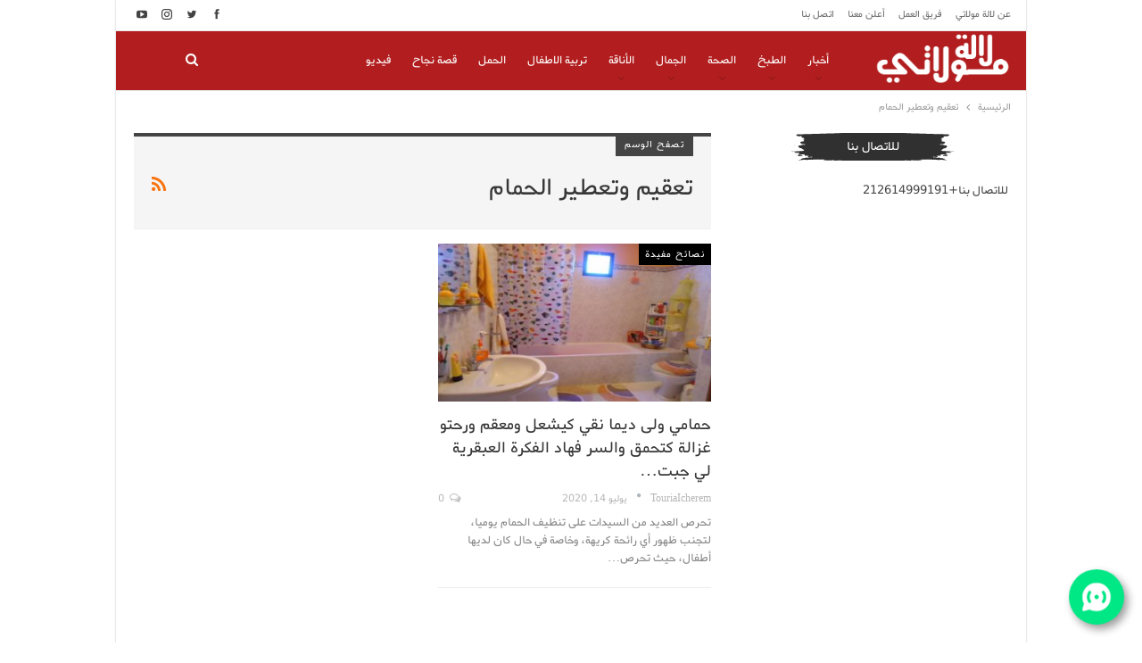

--- FILE ---
content_type: text/html; charset=UTF-8
request_url: https://www.lalamoulati.net/tag/%D8%AA%D8%B9%D9%82%D9%8A%D9%85-%D9%88%D8%AA%D8%B9%D8%B7%D9%8A%D8%B1-%D8%A7%D9%84%D8%AD%D9%85%D8%A7%D9%85
body_size: 110187
content:
	<!DOCTYPE html>
		<!--[if IE 8]>
	<html class="ie ie8" dir="rtl" lang="ar"> <![endif]-->
	<!--[if IE 9]>
	<html class="ie ie9" dir="rtl" lang="ar"> <![endif]-->
	<!--[if gt IE 9]><!-->
<html dir="rtl" lang="ar"> <!--<![endif]-->
	<head><meta charset="UTF-8"><script>if(navigator.userAgent.match(/MSIE|Internet Explorer/i)||navigator.userAgent.match(/Trident\/7\..*?rv:11/i)){var href=document.location.href;if(!href.match(/[?&]nowprocket/)){if(href.indexOf("?")==-1){if(href.indexOf("#")==-1){document.location.href=href+"?nowprocket=1"}else{document.location.href=href.replace("#","?nowprocket=1#")}}else{if(href.indexOf("#")==-1){document.location.href=href+"&nowprocket=1"}else{document.location.href=href.replace("#","&nowprocket=1#")}}}}</script><script>class RocketLazyLoadScripts{constructor(){this.v="1.2.4",this.triggerEvents=["keydown","mousedown","mousemove","touchmove","touchstart","touchend","wheel"],this.userEventHandler=this._triggerListener.bind(this),this.touchStartHandler=this._onTouchStart.bind(this),this.touchMoveHandler=this._onTouchMove.bind(this),this.touchEndHandler=this._onTouchEnd.bind(this),this.clickHandler=this._onClick.bind(this),this.interceptedClicks=[],window.addEventListener("pageshow",t=>{this.persisted=t.persisted}),window.addEventListener("DOMContentLoaded",()=>{this._preconnect3rdParties()}),this.delayedScripts={normal:[],async:[],defer:[]},this.trash=[],this.allJQueries=[]}_addUserInteractionListener(t){if(document.hidden){t._triggerListener();return}this.triggerEvents.forEach(e=>window.addEventListener(e,t.userEventHandler,{passive:!0})),window.addEventListener("touchstart",t.touchStartHandler,{passive:!0}),window.addEventListener("mousedown",t.touchStartHandler),document.addEventListener("visibilitychange",t.userEventHandler)}_removeUserInteractionListener(){this.triggerEvents.forEach(t=>window.removeEventListener(t,this.userEventHandler,{passive:!0})),document.removeEventListener("visibilitychange",this.userEventHandler)}_onTouchStart(t){"HTML"!==t.target.tagName&&(window.addEventListener("touchend",this.touchEndHandler),window.addEventListener("mouseup",this.touchEndHandler),window.addEventListener("touchmove",this.touchMoveHandler,{passive:!0}),window.addEventListener("mousemove",this.touchMoveHandler),t.target.addEventListener("click",this.clickHandler),this._renameDOMAttribute(t.target,"onclick","rocket-onclick"),this._pendingClickStarted())}_onTouchMove(t){window.removeEventListener("touchend",this.touchEndHandler),window.removeEventListener("mouseup",this.touchEndHandler),window.removeEventListener("touchmove",this.touchMoveHandler,{passive:!0}),window.removeEventListener("mousemove",this.touchMoveHandler),t.target.removeEventListener("click",this.clickHandler),this._renameDOMAttribute(t.target,"rocket-onclick","onclick"),this._pendingClickFinished()}_onTouchEnd(){window.removeEventListener("touchend",this.touchEndHandler),window.removeEventListener("mouseup",this.touchEndHandler),window.removeEventListener("touchmove",this.touchMoveHandler,{passive:!0}),window.removeEventListener("mousemove",this.touchMoveHandler)}_onClick(t){t.target.removeEventListener("click",this.clickHandler),this._renameDOMAttribute(t.target,"rocket-onclick","onclick"),this.interceptedClicks.push(t),t.preventDefault(),t.stopPropagation(),t.stopImmediatePropagation(),this._pendingClickFinished()}_replayClicks(){window.removeEventListener("touchstart",this.touchStartHandler,{passive:!0}),window.removeEventListener("mousedown",this.touchStartHandler),this.interceptedClicks.forEach(t=>{t.target.dispatchEvent(new MouseEvent("click",{view:t.view,bubbles:!0,cancelable:!0}))})}_waitForPendingClicks(){return new Promise(t=>{this._isClickPending?this._pendingClickFinished=t:t()})}_pendingClickStarted(){this._isClickPending=!0}_pendingClickFinished(){this._isClickPending=!1}_renameDOMAttribute(t,e,r){t.hasAttribute&&t.hasAttribute(e)&&(event.target.setAttribute(r,event.target.getAttribute(e)),event.target.removeAttribute(e))}_triggerListener(){this._removeUserInteractionListener(this),"loading"===document.readyState?document.addEventListener("DOMContentLoaded",this._loadEverythingNow.bind(this)):this._loadEverythingNow()}_preconnect3rdParties(){let t=[];document.querySelectorAll("script[type=rocketlazyloadscript][data-rocket-src]").forEach(e=>{let r=e.getAttribute("data-rocket-src");if(r&&0!==r.indexOf("data:")){0===r.indexOf("//")&&(r=location.protocol+r);try{let i=new URL(r).origin;i!==location.origin&&t.push({src:i,crossOrigin:e.crossOrigin||"module"===e.getAttribute("data-rocket-type")})}catch(n){}}}),t=[...new Map(t.map(t=>[JSON.stringify(t),t])).values()],this._batchInjectResourceHints(t,"preconnect")}async _loadEverythingNow(){this.lastBreath=Date.now(),this._delayEventListeners(),this._delayJQueryReady(this),this._handleDocumentWrite(),this._registerAllDelayedScripts(),this._preloadAllScripts(),await this._loadScriptsFromList(this.delayedScripts.normal),await this._loadScriptsFromList(this.delayedScripts.defer),await this._loadScriptsFromList(this.delayedScripts.async);try{await this._triggerDOMContentLoaded(),await this._pendingWebpackRequests(this),await this._triggerWindowLoad()}catch(t){console.error(t)}window.dispatchEvent(new Event("rocket-allScriptsLoaded")),this._waitForPendingClicks().then(()=>{this._replayClicks()}),this._emptyTrash()}_registerAllDelayedScripts(){document.querySelectorAll("script[type=rocketlazyloadscript]").forEach(t=>{t.hasAttribute("data-rocket-src")?t.hasAttribute("async")&&!1!==t.async?this.delayedScripts.async.push(t):t.hasAttribute("defer")&&!1!==t.defer||"module"===t.getAttribute("data-rocket-type")?this.delayedScripts.defer.push(t):this.delayedScripts.normal.push(t):this.delayedScripts.normal.push(t)})}async _transformScript(t){if(await this._littleBreath(),!0===t.noModule&&"noModule"in HTMLScriptElement.prototype){t.setAttribute("data-rocket-status","skipped");return}return new Promise(navigator.userAgent.indexOf("Firefox/")>0||""===navigator.vendor?e=>{let r=document.createElement("script");[...t.attributes].forEach(t=>{let e=t.nodeName;"type"!==e&&("data-rocket-type"===e&&(e="type"),"data-rocket-src"===e&&(e="src"),r.setAttribute(e,t.nodeValue))}),t.text&&(r.text=t.text),r.hasAttribute("src")?(r.addEventListener("load",e),r.addEventListener("error",e)):(r.text=t.text,e());try{t.parentNode.replaceChild(r,t)}catch(i){e()}}:e=>{function r(){t.setAttribute("data-rocket-status","failed"),e()}try{let i=t.getAttribute("data-rocket-type"),n=t.getAttribute("data-rocket-src");i?(t.type=i,t.removeAttribute("data-rocket-type")):t.removeAttribute("type"),t.addEventListener("load",function r(){t.setAttribute("data-rocket-status","executed"),e()}),t.addEventListener("error",r),n?(t.removeAttribute("data-rocket-src"),t.src=n):t.src="data:text/javascript;base64,"+window.btoa(unescape(encodeURIComponent(t.text)))}catch(s){r()}})}async _loadScriptsFromList(t){let e=t.shift();return e&&e.isConnected?(await this._transformScript(e),this._loadScriptsFromList(t)):Promise.resolve()}_preloadAllScripts(){this._batchInjectResourceHints([...this.delayedScripts.normal,...this.delayedScripts.defer,...this.delayedScripts.async],"preload")}_batchInjectResourceHints(t,e){var r=document.createDocumentFragment();t.forEach(t=>{let i=t.getAttribute&&t.getAttribute("data-rocket-src")||t.src;if(i){let n=document.createElement("link");n.href=i,n.rel=e,"preconnect"!==e&&(n.as="script"),t.getAttribute&&"module"===t.getAttribute("data-rocket-type")&&(n.crossOrigin=!0),t.crossOrigin&&(n.crossOrigin=t.crossOrigin),t.integrity&&(n.integrity=t.integrity),r.appendChild(n),this.trash.push(n)}}),document.head.appendChild(r)}_delayEventListeners(){let t={};function e(e,r){!function e(r){!t[r]&&(t[r]={originalFunctions:{add:r.addEventListener,remove:r.removeEventListener},eventsToRewrite:[]},r.addEventListener=function(){arguments[0]=i(arguments[0]),t[r].originalFunctions.add.apply(r,arguments)},r.removeEventListener=function(){arguments[0]=i(arguments[0]),t[r].originalFunctions.remove.apply(r,arguments)});function i(e){return t[r].eventsToRewrite.indexOf(e)>=0?"rocket-"+e:e}}(e),t[e].eventsToRewrite.push(r)}function r(t,e){let r=t[e];Object.defineProperty(t,e,{get:()=>r||function(){},set(i){t["rocket"+e]=r=i}})}e(document,"DOMContentLoaded"),e(window,"DOMContentLoaded"),e(window,"load"),e(window,"pageshow"),e(document,"readystatechange"),r(document,"onreadystatechange"),r(window,"onload"),r(window,"onpageshow")}_delayJQueryReady(t){let e;function r(t){return t.split(" ").map(t=>"load"===t||0===t.indexOf("load.")?"rocket-jquery-load":t).join(" ")}function i(i){if(i&&i.fn&&!t.allJQueries.includes(i)){i.fn.ready=i.fn.init.prototype.ready=function(e){return t.domReadyFired?e.bind(document)(i):document.addEventListener("rocket-DOMContentLoaded",()=>e.bind(document)(i)),i([])};let n=i.fn.on;i.fn.on=i.fn.init.prototype.on=function(){return this[0]===window&&("string"==typeof arguments[0]||arguments[0]instanceof String?arguments[0]=r(arguments[0]):"object"==typeof arguments[0]&&Object.keys(arguments[0]).forEach(t=>{let e=arguments[0][t];delete arguments[0][t],arguments[0][r(t)]=e})),n.apply(this,arguments),this},t.allJQueries.push(i)}e=i}i(window.jQuery),Object.defineProperty(window,"jQuery",{get:()=>e,set(t){i(t)}})}async _pendingWebpackRequests(t){let e=document.querySelector("script[data-webpack]");async function r(){return new Promise(t=>{e.addEventListener("load",t),e.addEventListener("error",t)})}e&&(await r(),await t._requestAnimFrame(),await t._pendingWebpackRequests(t))}async _triggerDOMContentLoaded(){this.domReadyFired=!0,await this._littleBreath(),document.dispatchEvent(new Event("rocket-DOMContentLoaded")),await this._littleBreath(),window.dispatchEvent(new Event("rocket-DOMContentLoaded")),await this._littleBreath(),document.dispatchEvent(new Event("rocket-readystatechange")),await this._littleBreath(),document.rocketonreadystatechange&&document.rocketonreadystatechange()}async _triggerWindowLoad(){await this._littleBreath(),window.dispatchEvent(new Event("rocket-load")),await this._littleBreath(),window.rocketonload&&window.rocketonload(),await this._littleBreath(),this.allJQueries.forEach(t=>t(window).trigger("rocket-jquery-load")),await this._littleBreath();let t=new Event("rocket-pageshow");t.persisted=this.persisted,window.dispatchEvent(t),await this._littleBreath(),window.rocketonpageshow&&window.rocketonpageshow({persisted:this.persisted})}_handleDocumentWrite(){let t=new Map;document.write=document.writeln=function(e){let r=document.currentScript;r||console.error("WPRocket unable to document.write this: "+e);let i=document.createRange(),n=r.parentElement,s=t.get(r);void 0===s&&(s=r.nextSibling,t.set(r,s));let a=document.createDocumentFragment();i.setStart(a,0),a.appendChild(i.createContextualFragment(e)),n.insertBefore(a,s)}}async _littleBreath(){Date.now()-this.lastBreath>45&&(await this._requestAnimFrame(),this.lastBreath=Date.now())}async _requestAnimFrame(){return document.hidden?new Promise(t=>setTimeout(t)):new Promise(t=>requestAnimationFrame(t))}_emptyTrash(){this.trash.forEach(t=>t.remove())}static run(){let t=new RocketLazyLoadScripts;t._addUserInteractionListener(t)}}RocketLazyLoadScripts.run();</script>
				
		<meta http-equiv="X-UA-Compatible" content="IE=edge">
		<meta name="viewport" content="width=device-width, initial-scale=1.0">
		<link rel="pingback" href="https://www.lalamoulati.net/xmlrpc.php"/>

		<meta name='robots' content='index, follow, max-image-preview:large, max-snippet:-1, max-video-preview:-1' />
	<style>img:is([sizes="auto" i], [sizes^="auto," i]) { contain-intrinsic-size: 3000px 1500px }</style>
	
	<!-- This site is optimized with the Yoast SEO plugin v26.3 - https://yoast.com/wordpress/plugins/seo/ -->
	<title>أرشيف تعقيم وتعطير الحمام - LalaMoulati.Net</title><link rel="preload" as="style" href="https://fonts.googleapis.com/css?family=Playfair%20Display%3A700%2C400%2C400italic%2C700italic&#038;display=swap" /><link rel="stylesheet" href="https://fonts.googleapis.com/css?family=Playfair%20Display%3A700%2C400%2C400italic%2C700italic&#038;display=swap" media="print" onload="this.media='all'" /><noscript><link rel="stylesheet" href="https://fonts.googleapis.com/css?family=Playfair%20Display%3A700%2C400%2C400italic%2C700italic&#038;display=swap" /></noscript>
	<link rel="canonical" href="https://www.lalamoulati.net/tag/تعقيم-وتعطير-الحمام" />
	<meta property="og:locale" content="ar_AR" />
	<meta property="og:type" content="article" />
	<meta property="og:title" content="أرشيف تعقيم وتعطير الحمام - LalaMoulati.Net" />
	<meta property="og:url" content="https://www.lalamoulati.net/tag/تعقيم-وتعطير-الحمام" />
	<meta property="og:site_name" content="LalaMoulati.Net" />
	<meta name="twitter:card" content="summary_large_image" />
	<meta name="twitter:site" content="@lalamoulatinet" />
	<script type="application/ld+json" class="yoast-schema-graph">{"@context":"https://schema.org","@graph":[{"@type":"CollectionPage","@id":"https://www.lalamoulati.net/tag/%d8%aa%d8%b9%d9%82%d9%8a%d9%85-%d9%88%d8%aa%d8%b9%d8%b7%d9%8a%d8%b1-%d8%a7%d9%84%d8%ad%d9%85%d8%a7%d9%85","url":"https://www.lalamoulati.net/tag/%d8%aa%d8%b9%d9%82%d9%8a%d9%85-%d9%88%d8%aa%d8%b9%d8%b7%d9%8a%d8%b1-%d8%a7%d9%84%d8%ad%d9%85%d8%a7%d9%85","name":"أرشيف تعقيم وتعطير الحمام - LalaMoulati.Net","isPartOf":{"@id":"https://www.lalamoulati.net/#website"},"primaryImageOfPage":{"@id":"https://www.lalamoulati.net/tag/%d8%aa%d8%b9%d9%82%d9%8a%d9%85-%d9%88%d8%aa%d8%b9%d8%b7%d9%8a%d8%b1-%d8%a7%d9%84%d8%ad%d9%85%d8%a7%d9%85#primaryimage"},"image":{"@id":"https://www.lalamoulati.net/tag/%d8%aa%d8%b9%d9%82%d9%8a%d9%85-%d9%88%d8%aa%d8%b9%d8%b7%d9%8a%d8%b1-%d8%a7%d9%84%d8%ad%d9%85%d8%a7%d9%85#primaryimage"},"thumbnailUrl":"https://www.lalamoulati.net/wp-content/uploads/2020/07/Webp.net-resizeimage-7-11.jpg?v=1594725504","breadcrumb":{"@id":"https://www.lalamoulati.net/tag/%d8%aa%d8%b9%d9%82%d9%8a%d9%85-%d9%88%d8%aa%d8%b9%d8%b7%d9%8a%d8%b1-%d8%a7%d9%84%d8%ad%d9%85%d8%a7%d9%85#breadcrumb"},"inLanguage":"ar"},{"@type":"ImageObject","inLanguage":"ar","@id":"https://www.lalamoulati.net/tag/%d8%aa%d8%b9%d9%82%d9%8a%d9%85-%d9%88%d8%aa%d8%b9%d8%b7%d9%8a%d8%b1-%d8%a7%d9%84%d8%ad%d9%85%d8%a7%d9%85#primaryimage","url":"https://www.lalamoulati.net/wp-content/uploads/2020/07/Webp.net-resizeimage-7-11.jpg?v=1594725504","contentUrl":"https://www.lalamoulati.net/wp-content/uploads/2020/07/Webp.net-resizeimage-7-11.jpg?v=1594725504","width":870,"height":490},{"@type":"BreadcrumbList","@id":"https://www.lalamoulati.net/tag/%d8%aa%d8%b9%d9%82%d9%8a%d9%85-%d9%88%d8%aa%d8%b9%d8%b7%d9%8a%d8%b1-%d8%a7%d9%84%d8%ad%d9%85%d8%a7%d9%85#breadcrumb","itemListElement":[{"@type":"ListItem","position":1,"name":"الرئيسية","item":"https://www.lalamoulati.net/"},{"@type":"ListItem","position":2,"name":"تعقيم وتعطير الحمام"}]},{"@type":"WebSite","@id":"https://www.lalamoulati.net/#website","url":"https://www.lalamoulati.net/","name":"LalaMoulati.Net","description":"موقع اناقة مغربية وشهيوات و وصفات حلويات المغربية للمرأة المغربية الحادكة","potentialAction":[{"@type":"SearchAction","target":{"@type":"EntryPoint","urlTemplate":"https://www.lalamoulati.net/?s={search_term_string}"},"query-input":{"@type":"PropertyValueSpecification","valueRequired":true,"valueName":"search_term_string"}}],"inLanguage":"ar"}]}</script>
	<!-- / Yoast SEO plugin. -->


<link rel='dns-prefetch' href='//fonts.googleapis.com' />
<link href='https://fonts.gstatic.com' crossorigin rel='preconnect' />
<link rel="alternate" type="application/rss+xml" title="LalaMoulati.Net &laquo; الخلاصة" href="https://www.lalamoulati.net/feed" />
<link rel="alternate" type="application/rss+xml" title="LalaMoulati.Net &laquo; خلاصة التعليقات" href="https://www.lalamoulati.net/comments/feed" />
<link rel="alternate" type="application/rss+xml" title="LalaMoulati.Net &laquo; تعقيم وتعطير الحمام خلاصة الوسوم" href="https://www.lalamoulati.net/tag/%d8%aa%d8%b9%d9%82%d9%8a%d9%85-%d9%88%d8%aa%d8%b9%d8%b7%d9%8a%d8%b1-%d8%a7%d9%84%d8%ad%d9%85%d8%a7%d9%85/feed" />
<style id='wp-emoji-styles-inline-css' type='text/css'>

	img.wp-smiley, img.emoji {
		display: inline !important;
		border: none !important;
		box-shadow: none !important;
		height: 1em !important;
		width: 1em !important;
		margin: 0 0.07em !important;
		vertical-align: -0.1em !important;
		background: none !important;
		padding: 0 !important;
	}
</style>
<link rel='stylesheet' id='wp-block-library-rtl-css' href='https://www.lalamoulati.net/wp-includes/css/dist/block-library/style-rtl.min.css?ver=6.8.3' type='text/css' media='all' />
<style id='classic-theme-styles-inline-css' type='text/css'>
/*! This file is auto-generated */
.wp-block-button__link{color:#fff;background-color:#32373c;border-radius:9999px;box-shadow:none;text-decoration:none;padding:calc(.667em + 2px) calc(1.333em + 2px);font-size:1.125em}.wp-block-file__button{background:#32373c;color:#fff;text-decoration:none}
</style>
<style id='global-styles-inline-css' type='text/css'>
:root{--wp--preset--aspect-ratio--square: 1;--wp--preset--aspect-ratio--4-3: 4/3;--wp--preset--aspect-ratio--3-4: 3/4;--wp--preset--aspect-ratio--3-2: 3/2;--wp--preset--aspect-ratio--2-3: 2/3;--wp--preset--aspect-ratio--16-9: 16/9;--wp--preset--aspect-ratio--9-16: 9/16;--wp--preset--color--black: #000000;--wp--preset--color--cyan-bluish-gray: #abb8c3;--wp--preset--color--white: #ffffff;--wp--preset--color--pale-pink: #f78da7;--wp--preset--color--vivid-red: #cf2e2e;--wp--preset--color--luminous-vivid-orange: #ff6900;--wp--preset--color--luminous-vivid-amber: #fcb900;--wp--preset--color--light-green-cyan: #7bdcb5;--wp--preset--color--vivid-green-cyan: #00d084;--wp--preset--color--pale-cyan-blue: #8ed1fc;--wp--preset--color--vivid-cyan-blue: #0693e3;--wp--preset--color--vivid-purple: #9b51e0;--wp--preset--gradient--vivid-cyan-blue-to-vivid-purple: linear-gradient(135deg,rgba(6,147,227,1) 0%,rgb(155,81,224) 100%);--wp--preset--gradient--light-green-cyan-to-vivid-green-cyan: linear-gradient(135deg,rgb(122,220,180) 0%,rgb(0,208,130) 100%);--wp--preset--gradient--luminous-vivid-amber-to-luminous-vivid-orange: linear-gradient(135deg,rgba(252,185,0,1) 0%,rgba(255,105,0,1) 100%);--wp--preset--gradient--luminous-vivid-orange-to-vivid-red: linear-gradient(135deg,rgba(255,105,0,1) 0%,rgb(207,46,46) 100%);--wp--preset--gradient--very-light-gray-to-cyan-bluish-gray: linear-gradient(135deg,rgb(238,238,238) 0%,rgb(169,184,195) 100%);--wp--preset--gradient--cool-to-warm-spectrum: linear-gradient(135deg,rgb(74,234,220) 0%,rgb(151,120,209) 20%,rgb(207,42,186) 40%,rgb(238,44,130) 60%,rgb(251,105,98) 80%,rgb(254,248,76) 100%);--wp--preset--gradient--blush-light-purple: linear-gradient(135deg,rgb(255,206,236) 0%,rgb(152,150,240) 100%);--wp--preset--gradient--blush-bordeaux: linear-gradient(135deg,rgb(254,205,165) 0%,rgb(254,45,45) 50%,rgb(107,0,62) 100%);--wp--preset--gradient--luminous-dusk: linear-gradient(135deg,rgb(255,203,112) 0%,rgb(199,81,192) 50%,rgb(65,88,208) 100%);--wp--preset--gradient--pale-ocean: linear-gradient(135deg,rgb(255,245,203) 0%,rgb(182,227,212) 50%,rgb(51,167,181) 100%);--wp--preset--gradient--electric-grass: linear-gradient(135deg,rgb(202,248,128) 0%,rgb(113,206,126) 100%);--wp--preset--gradient--midnight: linear-gradient(135deg,rgb(2,3,129) 0%,rgb(40,116,252) 100%);--wp--preset--font-size--small: 13px;--wp--preset--font-size--medium: 20px;--wp--preset--font-size--large: 36px;--wp--preset--font-size--x-large: 42px;--wp--preset--spacing--20: 0.44rem;--wp--preset--spacing--30: 0.67rem;--wp--preset--spacing--40: 1rem;--wp--preset--spacing--50: 1.5rem;--wp--preset--spacing--60: 2.25rem;--wp--preset--spacing--70: 3.38rem;--wp--preset--spacing--80: 5.06rem;--wp--preset--shadow--natural: 6px 6px 9px rgba(0, 0, 0, 0.2);--wp--preset--shadow--deep: 12px 12px 50px rgba(0, 0, 0, 0.4);--wp--preset--shadow--sharp: 6px 6px 0px rgba(0, 0, 0, 0.2);--wp--preset--shadow--outlined: 6px 6px 0px -3px rgba(255, 255, 255, 1), 6px 6px rgba(0, 0, 0, 1);--wp--preset--shadow--crisp: 6px 6px 0px rgba(0, 0, 0, 1);}:where(.is-layout-flex){gap: 0.5em;}:where(.is-layout-grid){gap: 0.5em;}body .is-layout-flex{display: flex;}.is-layout-flex{flex-wrap: wrap;align-items: center;}.is-layout-flex > :is(*, div){margin: 0;}body .is-layout-grid{display: grid;}.is-layout-grid > :is(*, div){margin: 0;}:where(.wp-block-columns.is-layout-flex){gap: 2em;}:where(.wp-block-columns.is-layout-grid){gap: 2em;}:where(.wp-block-post-template.is-layout-flex){gap: 1.25em;}:where(.wp-block-post-template.is-layout-grid){gap: 1.25em;}.has-black-color{color: var(--wp--preset--color--black) !important;}.has-cyan-bluish-gray-color{color: var(--wp--preset--color--cyan-bluish-gray) !important;}.has-white-color{color: var(--wp--preset--color--white) !important;}.has-pale-pink-color{color: var(--wp--preset--color--pale-pink) !important;}.has-vivid-red-color{color: var(--wp--preset--color--vivid-red) !important;}.has-luminous-vivid-orange-color{color: var(--wp--preset--color--luminous-vivid-orange) !important;}.has-luminous-vivid-amber-color{color: var(--wp--preset--color--luminous-vivid-amber) !important;}.has-light-green-cyan-color{color: var(--wp--preset--color--light-green-cyan) !important;}.has-vivid-green-cyan-color{color: var(--wp--preset--color--vivid-green-cyan) !important;}.has-pale-cyan-blue-color{color: var(--wp--preset--color--pale-cyan-blue) !important;}.has-vivid-cyan-blue-color{color: var(--wp--preset--color--vivid-cyan-blue) !important;}.has-vivid-purple-color{color: var(--wp--preset--color--vivid-purple) !important;}.has-black-background-color{background-color: var(--wp--preset--color--black) !important;}.has-cyan-bluish-gray-background-color{background-color: var(--wp--preset--color--cyan-bluish-gray) !important;}.has-white-background-color{background-color: var(--wp--preset--color--white) !important;}.has-pale-pink-background-color{background-color: var(--wp--preset--color--pale-pink) !important;}.has-vivid-red-background-color{background-color: var(--wp--preset--color--vivid-red) !important;}.has-luminous-vivid-orange-background-color{background-color: var(--wp--preset--color--luminous-vivid-orange) !important;}.has-luminous-vivid-amber-background-color{background-color: var(--wp--preset--color--luminous-vivid-amber) !important;}.has-light-green-cyan-background-color{background-color: var(--wp--preset--color--light-green-cyan) !important;}.has-vivid-green-cyan-background-color{background-color: var(--wp--preset--color--vivid-green-cyan) !important;}.has-pale-cyan-blue-background-color{background-color: var(--wp--preset--color--pale-cyan-blue) !important;}.has-vivid-cyan-blue-background-color{background-color: var(--wp--preset--color--vivid-cyan-blue) !important;}.has-vivid-purple-background-color{background-color: var(--wp--preset--color--vivid-purple) !important;}.has-black-border-color{border-color: var(--wp--preset--color--black) !important;}.has-cyan-bluish-gray-border-color{border-color: var(--wp--preset--color--cyan-bluish-gray) !important;}.has-white-border-color{border-color: var(--wp--preset--color--white) !important;}.has-pale-pink-border-color{border-color: var(--wp--preset--color--pale-pink) !important;}.has-vivid-red-border-color{border-color: var(--wp--preset--color--vivid-red) !important;}.has-luminous-vivid-orange-border-color{border-color: var(--wp--preset--color--luminous-vivid-orange) !important;}.has-luminous-vivid-amber-border-color{border-color: var(--wp--preset--color--luminous-vivid-amber) !important;}.has-light-green-cyan-border-color{border-color: var(--wp--preset--color--light-green-cyan) !important;}.has-vivid-green-cyan-border-color{border-color: var(--wp--preset--color--vivid-green-cyan) !important;}.has-pale-cyan-blue-border-color{border-color: var(--wp--preset--color--pale-cyan-blue) !important;}.has-vivid-cyan-blue-border-color{border-color: var(--wp--preset--color--vivid-cyan-blue) !important;}.has-vivid-purple-border-color{border-color: var(--wp--preset--color--vivid-purple) !important;}.has-vivid-cyan-blue-to-vivid-purple-gradient-background{background: var(--wp--preset--gradient--vivid-cyan-blue-to-vivid-purple) !important;}.has-light-green-cyan-to-vivid-green-cyan-gradient-background{background: var(--wp--preset--gradient--light-green-cyan-to-vivid-green-cyan) !important;}.has-luminous-vivid-amber-to-luminous-vivid-orange-gradient-background{background: var(--wp--preset--gradient--luminous-vivid-amber-to-luminous-vivid-orange) !important;}.has-luminous-vivid-orange-to-vivid-red-gradient-background{background: var(--wp--preset--gradient--luminous-vivid-orange-to-vivid-red) !important;}.has-very-light-gray-to-cyan-bluish-gray-gradient-background{background: var(--wp--preset--gradient--very-light-gray-to-cyan-bluish-gray) !important;}.has-cool-to-warm-spectrum-gradient-background{background: var(--wp--preset--gradient--cool-to-warm-spectrum) !important;}.has-blush-light-purple-gradient-background{background: var(--wp--preset--gradient--blush-light-purple) !important;}.has-blush-bordeaux-gradient-background{background: var(--wp--preset--gradient--blush-bordeaux) !important;}.has-luminous-dusk-gradient-background{background: var(--wp--preset--gradient--luminous-dusk) !important;}.has-pale-ocean-gradient-background{background: var(--wp--preset--gradient--pale-ocean) !important;}.has-electric-grass-gradient-background{background: var(--wp--preset--gradient--electric-grass) !important;}.has-midnight-gradient-background{background: var(--wp--preset--gradient--midnight) !important;}.has-small-font-size{font-size: var(--wp--preset--font-size--small) !important;}.has-medium-font-size{font-size: var(--wp--preset--font-size--medium) !important;}.has-large-font-size{font-size: var(--wp--preset--font-size--large) !important;}.has-x-large-font-size{font-size: var(--wp--preset--font-size--x-large) !important;}
:where(.wp-block-post-template.is-layout-flex){gap: 1.25em;}:where(.wp-block-post-template.is-layout-grid){gap: 1.25em;}
:where(.wp-block-columns.is-layout-flex){gap: 2em;}:where(.wp-block-columns.is-layout-grid){gap: 2em;}
:root :where(.wp-block-pullquote){font-size: 1.5em;line-height: 1.6;}
</style>
<link rel='stylesheet' id='cptch_stylesheet-css' href='https://www.lalamoulati.net/wp-content/plugins/captcha/css/front_end_style.css?ver=4.4.5' type='text/css' media='all' />
<link rel='stylesheet' id='dashicons-css' href='https://www.lalamoulati.net/wp-includes/css/dashicons.min.css?ver=6.8.3' type='text/css' media='all' />
<link rel='stylesheet' id='cptch_desktop_style-css' href='https://www.lalamoulati.net/wp-content/plugins/captcha/css/desktop_style.css?ver=4.4.5' type='text/css' media='all' />

<script type="rocketlazyloadscript" data-rocket-type="text/javascript" data-rocket-src="https://www.lalamoulati.net/wp-includes/js/jquery/jquery.min.js?ver=3.7.1" id="jquery-core-js" defer></script>
<script type="rocketlazyloadscript" data-rocket-type="text/javascript" data-rocket-src="https://www.lalamoulati.net/wp-includes/js/jquery/jquery-migrate.min.js?ver=3.4.1" id="jquery-migrate-js" defer></script>
<!--[if lt IE 9]>
<script type="text/javascript" src="https://www.lalamoulati.net/wp-content/themes/publisher/includes/libs/better-framework/assets/js/html5shiv.min.js?ver=3.15.0" id="bf-html5shiv-js"></script>
<![endif]-->
<!--[if lt IE 9]>
<script type="text/javascript" src="https://www.lalamoulati.net/wp-content/themes/publisher/includes/libs/better-framework/assets/js/respond.min.js?ver=3.15.0" id="bf-respond-js"></script>
<![endif]-->
<link rel="https://api.w.org/" href="https://www.lalamoulati.net/wp-json/" /><link rel="alternate" title="JSON" type="application/json" href="https://www.lalamoulati.net/wp-json/wp/v2/tags/27216" /><link rel="EditURI" type="application/rsd+xml" title="RSD" href="https://www.lalamoulati.net/xmlrpc.php?rsd" />
<meta name="generator" content="WordPress 6.8.3" />
			<link rel="amphtml" href="https://www.lalamoulati.net/amp/tag/%D8%AA%D8%B9%D9%82%D9%8A%D9%85-%D9%88%D8%AA%D8%B9%D8%B7%D9%8A%D8%B1-%D8%A7%D9%84%D8%AD%D9%85%D8%A7%D9%85"/>
			<!-- Google code for testing scaling ads --> 
<script type="rocketlazyloadscript">
 // Load GPT asynchronously
 var googletag = googletag || {};
 googletag.cmd = googletag.cmd || [];
 (function() {
   var gads = document.createElement('script');
   gads.async = true;
   var useSSL = 'https:' == document.location.protocol;
   gads.src = (useSSL ? 'https:' : 'http:') +
       '//www.googletagservices.com/tag/js/gpt.js';
   var node = document.getElementsByTagName('script')[0];
   node.parentNode.insertBefore(gads, node);
 })();

</script>

<script type="rocketlazyloadscript" data-minify="1" async data-rocket-src="https://www.lalamoulati.net/wp-content/cache/min/1/tag/js/gpt.js?ver=1762422838"></script>

<script type="rocketlazyloadscript" data-rocket-type='text/javascript'>
googletag.cmd.push(function() {
googletag.defineSlot('/68222619/300x600_2', [300, 600], 'div-gpt-ad-1547925550486-0').addService(googletag.pubads());
googletag.defineSlot('/68222619/300x250', [300, 250], 'div-gpt-ad-1577484305442-0').addService(googletag.pubads());
googletag.defineSlot('/68222619/lalamoulati_300x250', [300, 250], 'div-gpt-ad-1463094330656-0').addService(googletag.pubads());
googletag.defineSlot('/68222619/lalamoulati_728x90_top', [728, 90], 'div-gpt-ad-1432124090923-0').addService(googletag.pubads());
googletag.defineSlot('/68222619/300x600', [300, 600], 'div-gpt-ad-1443699295223-0').addService(googletag.pubads());
googletag.defineSlot('/68222619/320x250_2', [320, 50], 'div-gpt-ad-1485985499327-0').addService(googletag.pubads());
googletag.defineSlot('/68222619/320x50_mobile', [320, 50], 'div-gpt-ad-1456834304234-0').addService(googletag.pubads());
googletag.defineSlot('/68222619/300x250-article', [300, 250], 'div-gpt-ad-1527432208525-0').addService(googletag.pubads());
googletag.defineSlot('/68222619/300x250aprearticle', [300, 250], 'div-gpt-ad-1718795136407-0').addService(googletag.pubads());
googletag.defineSlot('/68222619/300x250-lalamoulati-mobile', [300, 250], 'div-gpt-ad-1466421074952-0').addService(googletag.pubads());
googletag.defineSlot('/68222619/300x600', [300, 600], 'div-gpt-ad-1712010986712-0').addService(googletag.pubads());
googletag.defineSlot('/68222619/Flash', [400, 400], 'div-gpt-ad-1684344730948-0').addService(googletag.pubads());
googletag.defineSlot('/68222619/habillage1x1', [1, 1], 'div-gpt-ad-1684345486018-0').addService(googletag.pubads());
googletag.defineSlot('/68222619/300x250avarticle', [300, 250], 'div-gpt-ad-1718793641444-0').addService(googletag.pubads());
googletag.defineSlot('/68222619/300', [1, 1], 'div-gpt-ad-1704920230754-0').addService(googletag.pubads());
googletag.defineSlot('/68222619/preroll', [1, 1], 'div-gpt-ad-1527177871217-0').addService(googletag.pubads());
googletag.defineSlot('/68222619/inread', [1, 1], 'div-gpt-ad-1527689836480-0').addService(googletag.pubads());
googletag.defineSlot('/68222619/300x250', [300, 250], 'div-gpt-ad-1574506816816-0').addService(googletag.pubads());
googletag.defineSlot('/68222619/300x100', [300, 100], 'div-gpt-ad-1588681492266-0').addService(googletag.pubads());
googletag.defineSlot('/68222619/970x250', [970, 250], 'div-gpt-ad-1588681985344-0').addService(googletag.pubads());
googletag.defineSlot('/68222619/300x250widget', [300, 250], 'div-gpt-ad-1718795465241-0').addService(googletag.pubads());
googletag.defineSlot('/68222619/300x600_3', [300, 600], 'div-gpt-ad-1743115449483-0').addService(googletag.pubads());

    googletag.pubads().enableSingleRequest();
    googletag.pubads().collapseEmptyDivs();
    googletag.pubads().enableSyncRendering();
    googletag.enableServices();
  });
</script>

<script type="rocketlazyloadscript">
// 
googletag.cmd.push(function() {
	var mapLeaderbls = googletag.sizeMapping().
		
		addSize([400, 400], [1,1]).
		addSize([360, 400], [320, 50]).
		addSize([320, 400], [320, 50]).
        build();
	
	    window.LeaderSlotbls = googletag.defineSlot('/68222619/320x50_mobile', [320, 50], 'div-gpt-ad-1456834304234-0').
		defineSizeMapping(mapLeaderbls).
		addService(googletag.pubads());
		

	googletag.enableServices();

});
</script>

<script type="rocketlazyloadscript">
// pour billboarddddd
googletag.cmd.push(function() {
	var mapLeaderr = googletag.sizeMapping().
		
		addSize([700, 200], [970, 250]).
		addSize([360, 400], [300, 250]).
        addSize([320, 400], [300, 250]).
		addSize([0, 0], [300, 250]).
        build();
	    window.LeaderSlott= googletag.defineSlot('/68222619/multilargeur', [[300, 250], [728, 90], [970, 250], [320, 50], [970, 90]], 'div-gpt-ad-1485782724266-0').
		defineSizeMapping(mapLeaderr).
		addService(googletag.pubads());

	googletag.enableServices();

});
</script>

<div class="wabtn" id="wabutton">
  <style> [wa-tooltip] { position: relative; cursor: default;  &:hover { &::before { content: attr(wa-tooltip); font-size: 16px; text-align: center; position: absolute; display: block; right: calc(0% - 100px); left: null; padding: 0px 5px; min-width: 200px; max-width: 200px; bottom: calc(100% + 10px); transform: translate(-50%); animation: fade-in 500ms ease; background: #00E785; border-radius: 4px; color: #ffffff; z-index: 1; } }  button-text { display: flex; align-items: center; justify-content: center; } }  @keyframes pulse { 0% { transform: scale(1); } 50% { transform: scale(1.1); } 100% { transform: scale(1); } }  [wa-tooltip] {  }  @keyframes fade-in { from { opacity: 0; } to { opacity: 1; } }</style>
  <a wa-tooltip="أخبار حصرية على واتساب" target="_blank" href="https://www.whatsapp.com/channel/0029Va6OkQqKWEKi4Kbt8o06" style=" cursor: pointer;height: 62px;width: auto;padding: 10px 10px 10px 10px;position: fixed !important;color: #fff;bottom: 20px;right: 20px;;display: flex;font-size: 18px;font-weight: 600;align-items: center;z-index: 999999999 !important;background-color: #00E785;box-shadow: 4px 5px 10px rgba(0, 0, 0, 0.4);border-radius: 100px;animation: pulse 2.5s ease infinite;">
    <svg width="42" height="42" style="padding: 5px;" viewBox="2 2 20 20" fill="none" xmlns="http://www.w3.org/2000/svg"><g clip-path="url(#clip0_1024_354)"><path d="M21.9218 10.6469C21.321 6.08949 17.5557 2.45561 12.9894 2.04404C7.06124 1.50197 2.16447 6.05937 2.05432 11.982C2.01426 14.1101 2.82538 15.9371 3.23595 16.7201L2.0443 20.6651C1.81398 21.4281 2.52497 22.1408 3.28602 21.9099L7.17139 20.7455C8.65344 21.5686 10.3157 22.0002 12.0181 22.0002C17.9663 22.0002 22.7129 16.7602 21.9118 10.6469H21.9218ZM8.06262 14.6823C8.333 15.0838 8.30296 15.6259 7.96249 15.9672C7.51186 16.429 6.76082 16.3386 6.40033 15.7966C5.66931 14.7124 5.23872 13.3974 5.23872 11.992C5.23872 10.5867 5.69936 9.17125 6.49045 8.057C6.84093 7.56512 7.57195 7.53501 8.00254 7.96665C8.35302 8.318 8.38307 8.86007 8.10268 9.2616C7.56193 10.0346 7.2515 10.9782 7.2515 11.992C7.2515 13.0059 7.56193 13.9093 8.08265 14.6723L8.06262 14.6823ZM12.0682 13.4978C11.237 13.4978 10.5661 12.8252 10.5661 11.992C10.5661 11.1588 11.237 10.4863 12.0682 10.4863C12.8993 10.4863 13.5702 11.1588 13.5702 11.992C13.5702 12.8252 12.8993 13.4978 12.0682 13.4978ZM17.5257 15.9471C17.1752 16.439 16.4442 16.4691 16.0236 16.0375C15.6731 15.6861 15.6431 15.1441 15.9235 14.7425C16.4642 13.9696 16.7847 13.0159 16.7847 12.0021C16.7847 10.9882 16.4542 10.0145 15.9035 9.24152C15.6131 8.82995 15.6331 8.27784 15.9836 7.91646C16.4042 7.49485 17.1252 7.51493 17.4857 8.00681C18.3068 9.1311 18.7875 10.5064 18.7875 12.0121C18.7875 13.5179 18.3168 14.8429 17.5257 15.9572V15.9471Z" fill="white"></path></g><defs><clipPath id="clip0_1024_354"><rect width="27.8748" height="28" fill="white" transform="translate(0.0625)"></rect></clipPath></defs></svg>
    <span class="button-text"></span>
  </a>
</div><meta name="generator" content="Powered by WPBakery Page Builder - drag and drop page builder for WordPress."/>
<script type="application/ld+json">{
    "@context": "http://schema.org/",
    "@type": "Organization",
    "@id": "#organization",
    "logo": {
        "@type": "ImageObject",
        "url": "https://www.lalamoulati.net/wp-content/uploads/2021/01/logo-2020-finalpp.png"
    },
    "url": "https://www.lalamoulati.net/",
    "name": "LalaMoulati.Net",
    "description": "\u0645\u0648\u0642\u0639 \u0627\u0646\u0627\u0642\u0629 \u0645\u063a\u0631\u0628\u064a\u0629 \u0648\u0634\u0647\u064a\u0648\u0627\u062a \u0648 \u0648\u0635\u0641\u0627\u062a \u062d\u0644\u0648\u064a\u0627\u062a \u0627\u0644\u0645\u063a\u0631\u0628\u064a\u0629 \u0644\u0644\u0645\u0631\u0623\u0629 \u0627\u0644\u0645\u063a\u0631\u0628\u064a\u0629 \u0627\u0644\u062d\u0627\u062f\u0643\u0629"
}</script>
<script type="application/ld+json">{
    "@context": "http://schema.org/",
    "@type": "WebSite",
    "name": "LalaMoulati.Net",
    "alternateName": "\u0645\u0648\u0642\u0639 \u0627\u0646\u0627\u0642\u0629 \u0645\u063a\u0631\u0628\u064a\u0629 \u0648\u0634\u0647\u064a\u0648\u0627\u062a \u0648 \u0648\u0635\u0641\u0627\u062a \u062d\u0644\u0648\u064a\u0627\u062a \u0627\u0644\u0645\u063a\u0631\u0628\u064a\u0629 \u0644\u0644\u0645\u0631\u0623\u0629 \u0627\u0644\u0645\u063a\u0631\u0628\u064a\u0629 \u0627\u0644\u062d\u0627\u062f\u0643\u0629",
    "url": "https://www.lalamoulati.net/"
}</script>
<link rel='stylesheet' id='bf-minifed-css-1' href='https://www.lalamoulati.net/wp-content/bs-booster-cache/db113ab6e2c2778b18a72a9af96f0983.css' type='text/css' media='all' />
<link rel='stylesheet' id='7.11.0-1762638342' href='https://www.lalamoulati.net/wp-content/bs-booster-cache/d7ff86f1455e0a985d5d59b16b764fe7.css' type='text/css' media='all' />
<noscript><style> .wpb_animate_when_almost_visible { opacity: 1; }</style></noscript><noscript><style id="rocket-lazyload-nojs-css">.rll-youtube-player, [data-lazy-src]{display:none !important;}</style></noscript>	</head>

<body class="rtl archive tag tag-27216 wp-theme-publisher bs-theme bs-publisher bs-publisher-clean-fashion active-light-box close-rh page-layout-2-col page-layout-2-col-left boxed main-menu-sticky main-menu-full-width  wpb-js-composer js-comp-ver-6.7.0 vc_responsive bs-ll-d" dir="rtl">
<div class="off-canvas-overlay"></div>
<div class="off-canvas-container left skin-white">
	<div class="off-canvas-inner">
		<span class="canvas-close"><i></i></span>
					<div class="off-canvas-header">
								<div class="site-description">موقع اناقة مغربية وشهيوات و وصفات حلويات المغربية للمرأة المغربية الحادكة</div>
			</div>
						<div class="off-canvas-search">
				<form role="search" method="get" action="https://www.lalamoulati.net">
					<input type="text" name="s" value=""
					       placeholder="بحث...">
					<i class="fa fa-search"></i>
				</form>
			</div>
						<nav class="off-canvas-menu">
				<ul class="menu bsm-pure clearfix">
					<li id="menu-item-59139" class="menu-item menu-item-type-post_type menu-item-object-page better-anim-fade menu-item-59139"><a href="https://www.lalamoulati.net/%d8%b4%d8%b1%d9%88%d8%b7-%d8%a7%d9%84%d8%a5%d8%b3%d8%aa%d8%ae%d8%af%d8%a7%d9%85">شروط الإستخدام</a></li>
<li id="menu-item-59136" class="menu-item menu-item-type-post_type menu-item-object-page better-anim-fade menu-item-59136"><a href="https://www.lalamoulati.net/deposez-votre-recette-de-cuisine">أضف وصفة</a></li>
<li id="menu-item-59137" class="menu-item menu-item-type-post_type menu-item-object-page better-anim-fade menu-item-59137"><a href="https://www.lalamoulati.net/%d8%a3%d8%b9%d9%84%d9%86-%d9%85%d8%b9%d9%86%d8%a7">أعلن معنا</a></li>
<li id="menu-item-59138" class="menu-item menu-item-type-post_type menu-item-object-page better-anim-fade menu-item-59138"><a href="https://www.lalamoulati.net/%d8%a7%d8%aa%d8%b5%d9%84-%d8%a8%d9%86%d8%a7">اتصل بنا</a></li>
				</ul>
			</nav>
						<div class="off_canvas_footer">
				<div class="off_canvas_footer-info entry-content">
					<p><br data-mce-bogus="1"></p>
		<div  class="  better-studio-shortcode bsc-clearfix better-social-counter style-button colored in-4-col">
						<ul class="social-list bsc-clearfix"><li class="social-item facebook"><a href = "https://www.facebook.com/lalamoulati.net" target = "_blank" > <i class="item-icon bsfi-facebook" ></i><span class="item-title" > الإعجابات </span> </a> </li> <li class="social-item twitter"><a href = "https://twitter.com/lalamoulatinet" target = "_blank" > <i class="item-icon bsfi-twitter" ></i><span class="item-title" > المتابعون </span> </a> </li> <li class="social-item youtube"><a href = "https://youtube.com/channel/UCvYpXYB8Hask6EacuO1BU4A" target = "_blank" > <i class="item-icon bsfi-youtube" ></i><span class="item-title" > مشتركين </span> </a> </li> <li class="social-item instagram"><a href = "https://instagram.com/lalamoulatinet" target = "_blank" > <i class="item-icon bsfi-instagram" ></i><span class="item-title" > المتابعون </span> </a> </li> 			</ul>
		</div>
						</div>
			</div>
				</div>
</div>
		<style>
@media only screen and (max-width: 985px) and (min-width: 300px){
.advert-out-top, .takeover, .hbone, .hbtow, .adbillboard{ display: none;}
.advert-out-right, .advert-out-left, .advert-out-top{ display: none;}
}
@media only screen and (max-width: 2000px) and (min-width: 985px){
.advert-out-mobile{ display: none;}
}
</style>
		<div class="main-wrap content-main-wrap">
			<header id="header" class="site-header header-style-8 full-width" itemscope="itemscope" itemtype="https://schema.org/WPHeader">
		<section class="topbar topbar-style-1 hidden-xs hidden-xs">
	<div class="content-wrap">
		<div class="container">
			<div class="topbar-inner clearfix">

									<div class="section-links">
								<div  class="  better-studio-shortcode bsc-clearfix better-social-counter style-button not-colored in-4-col">
						<ul class="social-list bsc-clearfix"><li class="social-item facebook"><a href = "https://www.facebook.com/lalamoulati.net" target = "_blank" > <i class="item-icon bsfi-facebook" ></i><span class="item-title" > الإعجابات </span> </a> </li> <li class="social-item twitter"><a href = "https://twitter.com/lalamoulatinet" target = "_blank" > <i class="item-icon bsfi-twitter" ></i><span class="item-title" > المتابعون </span> </a> </li> <li class="social-item instagram"><a href = "https://instagram.com/lalamoulatinet" target = "_blank" > <i class="item-icon bsfi-instagram" ></i><span class="item-title" > المتابعون </span> </a> </li> <li class="social-item youtube"><a href = "https://youtube.com/channel/UCvYpXYB8Hask6EacuO1BU4A" target = "_blank" > <i class="item-icon bsfi-youtube" ></i><span class="item-title" > مشتركين </span> </a> </li> 			</ul>
		</div>
							</div>
				
				<div class="section-menu">
						<div id="menu-top" class="menu top-menu-wrapper" role="navigation" itemscope="itemscope" itemtype="https://schema.org/SiteNavigationElement">
		<nav class="top-menu-container">

			<ul id="top-navigation" class="top-menu menu clearfix bsm-pure">
				<li id="menu-item-55431" class="menu-item menu-item-type-custom menu-item-object-custom better-anim-fade menu-item-55431"><a href="https://www.lalamoulati.net/%d8%b9%d9%86-%d9%84%d8%a7%d9%84%d8%a9-%d9%85%d9%88%d9%84%d8%a7%d8%aa%d9%8a">عن لالة مولاتي</a></li>
<li id="menu-item-400712" class="menu-item menu-item-type-post_type menu-item-object-page better-anim-fade menu-item-400712"><a href="https://www.lalamoulati.net/%d9%81%d8%b1%d9%8a%d9%82-%d8%a7%d9%84%d8%b9%d9%85%d9%84">فريق العمل</a></li>
<li id="menu-item-8685" class="menu-item menu-item-type-custom menu-item-object-custom better-anim-fade menu-item-8685"><a href="https://www.lalamoulati.net/%d8%a3%d8%b9%d9%84%d9%86-%d9%85%d8%b9%d9%86%d8%a7">أعلن معنا</a></li>
<li id="menu-item-8676" class="menu-item menu-item-type-custom menu-item-object-custom better-anim-fade menu-item-8676"><a href="https://www.lalamoulati.net/contact">اتصل بنا</a></li>
			</ul>

		</nav>
	</div>
				</div>
			</div>
		</div>
	</div>
</section>
		<div class="content-wrap">
			<div class="container">
				<div class="header-inner clearfix">
					<div id="site-branding" class="site-branding">
	<p  id="site-title" class="logo h1 img-logo">
	<a href="https://www.lalamoulati.net/" itemprop="url" rel="home">
					<img id="site-logo" src="data:image/svg+xml,%3Csvg%20xmlns='http://www.w3.org/2000/svg'%20viewBox='0%200%200%200'%3E%3C/svg%3E"
			     alt="Lala Moulati"  data-bsrjs="https://www.lalamoulati.net/wp-content/uploads/2021/01/logo-2020-finalpp.png"  data-lazy-src="https://www.lalamoulati.net/wp-content/uploads/2021/01/logo-2020-finalpp.png" /><noscript><img id="site-logo" src="https://www.lalamoulati.net/wp-content/uploads/2021/01/logo-2020-finalpp.png"
			     alt="Lala Moulati"  data-bsrjs="https://www.lalamoulati.net/wp-content/uploads/2021/01/logo-2020-finalpp.png"  /></noscript>

			<span class="site-title">Lala Moulati - موقع اناقة مغربية وشهيوات و وصفات حلويات المغربية للمرأة المغربية الحادكة</span>
				</a>
</p>
</div><!-- .site-branding -->
<nav id="menu-main" class="menu main-menu-container  show-search-item show-off-canvas menu-actions-btn-width-2" role="navigation" itemscope="itemscope" itemtype="https://schema.org/SiteNavigationElement">
			<div class="menu-action-buttons width-2">
							<div class="off-canvas-menu-icon-container off-icon-left">
					<div class="off-canvas-menu-icon">
						
					</div>
				</div>
								<div class="search-container close">
					<span class="search-handler"><i class="fa fa-search"></i></span>

					<div class="search-box clearfix">
						<form role="search" method="get" class="search-form clearfix" action="https://www.lalamoulati.net">
	<input type="search" class="search-field"
	       placeholder="بحث..."
	       value="" name="s"
	       title="البحث عن:"
	       autocomplete="off">
	<input type="submit" class="search-submit" value="بحث">
</form><!-- .search-form -->
					</div>
				</div>
						</div>
			<ul id="main-navigation" class="main-menu menu bsm-pure clearfix">
		<li id="menu-item-139982" class="menu-item menu-item-type-taxonomy menu-item-object-category menu-item-has-children menu-term-24 better-anim-fade menu-item-139982"><a href="https://www.lalamoulati.net/categories/%d8%a7%d8%ae%d8%a8%d8%a7%d8%b1-%d8%a7%d9%84%d9%85%d8%b4%d8%a7%d9%87%d9%8a%d8%b1">أخبار</a>
<ul class="sub-menu">
	<li id="menu-item-139983" class="menu-item menu-item-type-taxonomy menu-item-object-category menu-term-19778 better-anim-fade menu-item-139983"><a href="https://www.lalamoulati.net/categories/%d8%a7%d8%ae%d8%a8%d8%a7%d8%b1-%d8%a7%d9%84%d9%85%d8%b4%d8%a7%d9%87%d9%8a%d8%b1/%d8%a3%d8%ae%d8%a8%d8%a7%d8%b1-%d8%a7%d9%84%d9%85%d8%b4%d8%a7%d9%87%d9%8a%d8%b1">أخبار المشاهير</a></li>
	<li id="menu-item-139985" class="menu-item menu-item-type-taxonomy menu-item-object-category menu-term-19779 better-anim-fade menu-item-139985"><a href="https://www.lalamoulati.net/categories/%d8%a7%d8%ae%d8%a8%d8%a7%d8%b1-%d8%a7%d9%84%d9%85%d8%b4%d8%a7%d9%87%d9%8a%d8%b1/%d8%a3%d8%ae%d8%a8%d8%a7%d8%b1-%d9%85%d8%ac%d8%aa%d9%85%d8%b9">أخبار المجتمع</a></li>
	<li id="menu-item-139984" class="menu-item menu-item-type-taxonomy menu-item-object-category menu-term-19777 better-anim-fade menu-item-139984"><a href="https://www.lalamoulati.net/categories/%d8%a7%d8%ae%d8%a8%d8%a7%d8%b1-%d8%a7%d9%84%d9%85%d8%b4%d8%a7%d9%87%d9%8a%d8%b1/%d8%a3%d8%ae%d8%a8%d8%a7%d8%b1-%d9%85%d8%aa%d9%86%d9%88%d8%b9%d8%a9">أخبار متنوعة</a></li>
</ul>
</li>
<li id="menu-item-40013" class="menu-item menu-item-type-taxonomy menu-item-object-category menu-item-has-children menu-term-10785 better-anim-fade menu-item-has-children menu-item-has-mega menu-item-mega-tabbed-grid-posts menu-item-40013"><a href="https://www.lalamoulati.net/categories/%d9%85%d8%b7%d8%a8%d8%ae-%d9%84%d8%a7%d9%84%d8%a9-%d9%85%d9%88%d9%84%d8%a7%d8%aa%d9%8a">الطبخ</a>
<!-- Mega Menu Start -->
	<div class="mega-menu tabbed-grid-posts">
		<div class="content-wrap clearfix">
			<ul class="tabs-section">
								<li class="active">
					<a href="https://www.lalamoulati.net/categories/%d9%85%d8%b7%d8%a8%d8%ae-%d9%84%d8%a7%d9%84%d8%a9-%d9%85%d9%88%d9%84%d8%a7%d8%aa%d9%8a"
					   data-target="#mtab-934829931-10785"
					   data-toggle="tab" aria-expanded="true"
					   class="term-10785">
						<i class="fa fa-angle-left"></i> جميع					</a>
				</li>
									<li>
						<a href="https://www.lalamoulati.net/categories/%d9%85%d8%b7%d8%a8%d8%ae-%d9%84%d8%a7%d9%84%d8%a9-%d9%85%d9%88%d9%84%d8%a7%d8%aa%d9%8a/%d8%ad%d9%84%d9%88%d9%8a%d8%a7%d8%aa-%d8%a7%d9%84%d8%b9%d9%8a%d8%af"
						   data-target="#mtab-934829931-30"
						   data-deferred-init="469056771"
						   data-toggle="tab" data-deferred-event="mouseenter"
						   class="term-30">
							<i class="fa fa-angle-left"></i> حلويات العيد						</a>
					</li>
										<li>
						<a href="https://www.lalamoulati.net/categories/%d9%85%d8%b7%d8%a8%d8%ae-%d9%84%d8%a7%d9%84%d8%a9-%d9%85%d9%88%d9%84%d8%a7%d8%aa%d9%8a/%d9%83%d9%8a%d9%83-%d9%88-%d8%b7%d9%88%d8%b1%d8%b7%d8%a7%d8%aa"
						   data-target="#mtab-934829931-28"
						   data-deferred-init="1885775663"
						   data-toggle="tab" data-deferred-event="mouseenter"
						   class="term-28">
							<i class="fa fa-angle-left"></i> كيك و طورطات						</a>
					</li>
										<li>
						<a href="https://www.lalamoulati.net/categories/%d9%85%d8%b7%d8%a8%d8%ae-%d9%84%d8%a7%d9%84%d8%a9-%d9%85%d9%88%d9%84%d8%a7%d8%aa%d9%8a/%d8%b4%d9%87%d9%8a%d9%88%d8%a7%d8%aa-%d8%b1%d9%85%d8%b6%d8%a7%d9%86"
						   data-target="#mtab-934829931-8156"
						   data-deferred-init="2060741863"
						   data-toggle="tab" data-deferred-event="mouseenter"
						   class="term-8156">
							<i class="fa fa-angle-left"></i> شهيوات رمضان						</a>
					</li>
										<li>
						<a href="https://www.lalamoulati.net/categories/%d9%85%d8%b7%d8%a8%d8%ae-%d9%84%d8%a7%d9%84%d8%a9-%d9%85%d9%88%d9%84%d8%a7%d8%aa%d9%8a/%d8%ad%d9%84%d9%88%d9%8a%d8%a7%d8%aa-%d9%85%d8%ba%d8%b1%d8%a8%d9%8a%d8%a9"
						   data-target="#mtab-934829931-8576"
						   data-deferred-init="319285037"
						   data-toggle="tab" data-deferred-event="mouseenter"
						   class="term-8576">
							<i class="fa fa-angle-left"></i> حلويات مغربية						</a>
					</li>
										<li>
						<a href="https://www.lalamoulati.net/categories/%d9%85%d8%b7%d8%a8%d8%ae-%d9%84%d8%a7%d9%84%d8%a9-%d9%85%d9%88%d9%84%d8%a7%d8%aa%d9%8a/%d8%b4%d9%87%d9%8a%d9%88%d8%a7%d8%aa-%d8%b9%d8%a7%d9%84%d9%85%d9%8a%d8%a9"
						   data-target="#mtab-934829931-3"
						   data-deferred-init="1137848289"
						   data-toggle="tab" data-deferred-event="mouseenter"
						   class="term-3">
							<i class="fa fa-angle-left"></i> شهيوات عالمية						</a>
					</li>
										<li>
						<a href="https://www.lalamoulati.net/categories/%d9%85%d8%b7%d8%a8%d8%ae-%d9%84%d8%a7%d9%84%d8%a9-%d9%85%d9%88%d9%84%d8%a7%d8%aa%d9%8a/%d8%b4%d9%87%d9%8a%d9%88%d8%a7%d8%aa-%d8%a7%d9%84%d8%b7%d8%a8%d8%ae-%d8%a7%d9%84%d9%85%d8%ba%d8%b1%d8%a8%d9%8a"
						   data-target="#mtab-934829931-2"
						   data-deferred-init="595519684"
						   data-toggle="tab" data-deferred-event="mouseenter"
						   class="term-2">
							<i class="fa fa-angle-left"></i> شهيوات الطبخ المغربي						</a>
					</li>
										<li>
						<a href="https://www.lalamoulati.net/categories/%d9%85%d8%b7%d8%a8%d8%ae-%d9%84%d8%a7%d9%84%d8%a9-%d9%85%d9%88%d9%84%d8%a7%d8%aa%d9%8a/%d8%b9%d8%b5%d8%a7%d8%a6%d8%b1-%d9%88-%d9%85%d9%82%d8%a8%d9%84%d8%a7%d8%aa-%d9%85%d8%ba%d8%b1%d8%a8%d9%8a%d8%a9"
						   data-target="#mtab-934829931-4"
						   data-deferred-init="1968063497"
						   data-toggle="tab" data-deferred-event="mouseenter"
						   class="term-4">
							<i class="fa fa-angle-left"></i> عصائر و مقبلات مغربية						</a>
					</li>
										<li>
						<a href="https://www.lalamoulati.net/categories/%d9%85%d8%b7%d8%a8%d8%ae-%d9%84%d8%a7%d9%84%d8%a9-%d9%85%d9%88%d9%84%d8%a7%d8%aa%d9%8a/%d8%a7%d9%84%d8%b7%d8%a8%d8%ae-%d9%88-%d8%ad%d9%84%d9%88%d9%8a%d8%a7%d8%aa-%d8%ac%d8%b2%d8%a7%d8%a6%d8%b1%d9%8a%d8%a9"
						   data-target="#mtab-934829931-25"
						   data-deferred-init="1589767616"
						   data-toggle="tab" data-deferred-event="mouseenter"
						   class="term-25">
							<i class="fa fa-angle-left"></i> الطبخ و حلويات جزائرية						</a>
					</li>
										<li>
						<a href="https://www.lalamoulati.net/categories/%d9%85%d8%b7%d8%a8%d8%ae-%d9%84%d8%a7%d9%84%d8%a9-%d9%85%d9%88%d9%84%d8%a7%d8%aa%d9%8a/%d8%a7%d9%84%d9%88%d8%b5%d9%81%d8%a7%d8%aa-%d8%a7%d9%84%d9%85%d8%ac%d8%b1%d8%a8%d8%a9-%d9%85%d9%86-%d9%84%d8%a7%d9%84%d8%a9-%d9%85%d9%88%d9%84%d8%a7%d8%aa%d9%8a"
						   data-target="#mtab-934829931-20"
						   data-deferred-init="1977984656"
						   data-toggle="tab" data-deferred-event="mouseenter"
						   class="term-20">
							<i class="fa fa-angle-left"></i> الوصفات المجربة من لالة مولاتي						</a>
					</li>
								</ul>
			<div class="tab-content">
				<div class="tab-pane bs-tab-anim bs-tab-animated active"
				     id="mtab-934829931-10785">
							<div class="bs-pagination-wrapper main-term-10785 next_prev ">
			<div class="listing listing-grid listing-grid-1 clearfix columns-3">
		<div class="post-370570 type-post format-standard has-post-thumbnail  simple-grid  listing-item listing-item-grid listing-item-grid-1 main-term-10785">
	<div class="item-inner">
					<div class="featured clearfix">
				<div class="term-badges floated"><span class="term-badge term-10785"><a href="https://www.lalamoulati.net/categories/%d9%85%d8%b7%d8%a8%d8%ae-%d9%84%d8%a7%d9%84%d8%a9-%d9%85%d9%88%d9%84%d8%a7%d8%aa%d9%8a">مطبخ لالة مولاتي</a></span></div>				<a data-bg="https://www.lalamoulati.net/wp-content/uploads/2023/06/maxresdefault-7-1-1-750x430-1-357x210.jpg?v=1685760786"  title="بريوات باللوز اقتصاديين وساهلين فالتحضير يعجبو الكبير الصغير بمذاقهم الرائع" style="" data-bsrjs="https://www.lalamoulati.net/wp-content/uploads/2023/06/maxresdefault-7-1-1-750x430-1.jpg"						class="img-holder rocket-lazyload" href="https://www.lalamoulati.net/370570.html"></a>

							</div>
		<p class="title">		<a href="https://www.lalamoulati.net/370570.html" class="post-title post-url">
			بريوات باللوز اقتصاديين وساهلين فالتحضير يعجبو الكبير الصغير بمذاقهم الرائع		</a>
		</p>	</div>
	</div >
	<div class="post-379094 type-post format-standard has-post-thumbnail  simple-grid  listing-item listing-item-grid listing-item-grid-1 main-term-10785">
	<div class="item-inner">
					<div class="featured clearfix">
				<div class="term-badges floated"><span class="term-badge term-10785"><a href="https://www.lalamoulati.net/categories/%d9%85%d8%b7%d8%a8%d8%ae-%d9%84%d8%a7%d9%84%d8%a9-%d9%85%d9%88%d9%84%d8%a7%d8%aa%d9%8a">مطبخ لالة مولاتي</a></span></div>				<a data-bg="https://www.lalamoulati.net/wp-content/uploads/2023/08/maxresdefault-5-1-6-750x430-1-357x210.jpg?v=1691295245"  title="بكيلو دقيق مع هاد المكونات الاقتصادية خرجي تشكيلة كبيرة من حلويات دواز أتاي كتشهي" style="" data-bsrjs="https://www.lalamoulati.net/wp-content/uploads/2023/08/maxresdefault-5-1-6-750x430-1.jpg"						class="img-holder rocket-lazyload" href="https://www.lalamoulati.net/379094.html"></a>

							</div>
		<p class="title">		<a href="https://www.lalamoulati.net/379094.html" class="post-title post-url">
			بكيلو دقيق مع هاد المكونات الاقتصادية خرجي تشكيلة كبيرة من حلويات دواز أتاي كتشهي		</a>
		</p>	</div>
	</div >
	<div class="post-379090 type-post format-standard has-post-thumbnail  simple-grid  listing-item listing-item-grid listing-item-grid-1 main-term-10785">
	<div class="item-inner">
					<div class="featured clearfix">
				<div class="term-badges floated"><span class="term-badge term-10785"><a href="https://www.lalamoulati.net/categories/%d9%85%d8%b7%d8%a8%d8%ae-%d9%84%d8%a7%d9%84%d8%a9-%d9%85%d9%88%d9%84%d8%a7%d8%aa%d9%8a">مطبخ لالة مولاتي</a></span></div>				<a data-bg="https://www.lalamoulati.net/wp-content/uploads/2023/08/maxresdefault-12-1-1-750x430-1-357x210.jpg?v=1691295154"  title="كيكتي العجيبة لي جربت وليت مدمنة عليها بطريقة بسيطة واقتصادية وبمذاق يا سلام" style="" data-bsrjs="https://www.lalamoulati.net/wp-content/uploads/2023/08/maxresdefault-12-1-1-750x430-1.jpg"						class="img-holder rocket-lazyload" href="https://www.lalamoulati.net/379090.html"></a>

							</div>
		<p class="title">		<a href="https://www.lalamoulati.net/379090.html" class="post-title post-url">
			كيكتي العجيبة لي جربت وليت مدمنة عليها بطريقة بسيطة واقتصادية وبمذاق يا سلام		</a>
		</p>	</div>
	</div >
	</div>
	
	</div><div class="bs-pagination bs-ajax-pagination next_prev main-term-10785 clearfix">
			<script type="rocketlazyloadscript">var bs_ajax_paginate_1725359826 = '{"query":{"paginate":"next_prev","show_label":1,"order_by":"date","count":3,"category":"10785","_layout":{"state":"1|1|0","page":"2-col-left"}},"type":"wp_query","view":"Publisher::bs_pagin_ajax_tabbed_mega_grid_posts","current_page":1,"ajax_url":"\/wp-admin\/admin-ajax.php","remove_duplicates":"0","paginate":"next_prev","_layout":{"state":"1|1|0","page":"2-col-left"},"_bs_pagin_token":"af2dbef"}';</script>				<a class="btn-bs-pagination prev disabled" rel="prev" data-id="1725359826"
				   title="سابق">
					<i class="fa fa-angle-right"
					   aria-hidden="true"></i> سابق				</a>
				<a  rel="next" class="btn-bs-pagination next"
				   data-id="1725359826" title="التالى">
					التالى <i
							class="fa fa-angle-left" aria-hidden="true"></i>
				</a>
				</div>				</div>
									<div class="tab-pane bs-tab-anim bs-deferred-container"
					     id="mtab-934829931-30">
								<div class="bs-pagination-wrapper main-term-30 next_prev ">
				<div class="bs-deferred-load-wrapper" id="bsd_469056771">
			<script type="rocketlazyloadscript">var bs_deferred_loading_bsd_469056771 = '{"query":{"paginate":"next_prev","show_label":1,"order_by":"date","count":3,"category":30,"_layout":{"state":"1|1|0","page":"2-col-left"}},"type":"wp_query","view":"Publisher::bs_pagin_ajax_tabbed_mega_grid_posts","current_page":1,"ajax_url":"\/wp-admin\/admin-ajax.php","remove_duplicates":"0","paginate":"next_prev","_layout":{"state":"1|1|0","page":"2-col-left"},"_bs_pagin_token":"dd784f3"}';</script>
		</div>
		
	</div>					</div>
										<div class="tab-pane bs-tab-anim bs-deferred-container"
					     id="mtab-934829931-28">
								<div class="bs-pagination-wrapper main-term-28 next_prev ">
				<div class="bs-deferred-load-wrapper" id="bsd_1885775663">
			<script type="rocketlazyloadscript">var bs_deferred_loading_bsd_1885775663 = '{"query":{"paginate":"next_prev","show_label":1,"order_by":"date","count":3,"category":28,"_layout":{"state":"1|1|0","page":"2-col-left"}},"type":"wp_query","view":"Publisher::bs_pagin_ajax_tabbed_mega_grid_posts","current_page":1,"ajax_url":"\/wp-admin\/admin-ajax.php","remove_duplicates":"0","paginate":"next_prev","_layout":{"state":"1|1|0","page":"2-col-left"},"_bs_pagin_token":"7a13bbf"}';</script>
		</div>
		
	</div>					</div>
										<div class="tab-pane bs-tab-anim bs-deferred-container"
					     id="mtab-934829931-8156">
								<div class="bs-pagination-wrapper main-term-8156 next_prev ">
				<div class="bs-deferred-load-wrapper" id="bsd_2060741863">
			<script type="rocketlazyloadscript">var bs_deferred_loading_bsd_2060741863 = '{"query":{"paginate":"next_prev","show_label":1,"order_by":"date","count":3,"category":8156,"_layout":{"state":"1|1|0","page":"2-col-left"}},"type":"wp_query","view":"Publisher::bs_pagin_ajax_tabbed_mega_grid_posts","current_page":1,"ajax_url":"\/wp-admin\/admin-ajax.php","remove_duplicates":"0","paginate":"next_prev","_layout":{"state":"1|1|0","page":"2-col-left"},"_bs_pagin_token":"e33541f"}';</script>
		</div>
		
	</div>					</div>
										<div class="tab-pane bs-tab-anim bs-deferred-container"
					     id="mtab-934829931-8576">
								<div class="bs-pagination-wrapper main-term-8576 next_prev ">
				<div class="bs-deferred-load-wrapper" id="bsd_319285037">
			<script type="rocketlazyloadscript">var bs_deferred_loading_bsd_319285037 = '{"query":{"paginate":"next_prev","show_label":1,"order_by":"date","count":3,"category":8576,"_layout":{"state":"1|1|0","page":"2-col-left"}},"type":"wp_query","view":"Publisher::bs_pagin_ajax_tabbed_mega_grid_posts","current_page":1,"ajax_url":"\/wp-admin\/admin-ajax.php","remove_duplicates":"0","paginate":"next_prev","_layout":{"state":"1|1|0","page":"2-col-left"},"_bs_pagin_token":"a319e85"}';</script>
		</div>
		
	</div>					</div>
										<div class="tab-pane bs-tab-anim bs-deferred-container"
					     id="mtab-934829931-3">
								<div class="bs-pagination-wrapper main-term-3 next_prev ">
				<div class="bs-deferred-load-wrapper" id="bsd_1137848289">
			<script type="rocketlazyloadscript">var bs_deferred_loading_bsd_1137848289 = '{"query":{"paginate":"next_prev","show_label":1,"order_by":"date","count":3,"category":3,"_layout":{"state":"1|1|0","page":"2-col-left"}},"type":"wp_query","view":"Publisher::bs_pagin_ajax_tabbed_mega_grid_posts","current_page":1,"ajax_url":"\/wp-admin\/admin-ajax.php","remove_duplicates":"0","paginate":"next_prev","_layout":{"state":"1|1|0","page":"2-col-left"},"_bs_pagin_token":"e4abf53"}';</script>
		</div>
		
	</div>					</div>
										<div class="tab-pane bs-tab-anim bs-deferred-container"
					     id="mtab-934829931-2">
								<div class="bs-pagination-wrapper main-term-2 next_prev ">
				<div class="bs-deferred-load-wrapper" id="bsd_595519684">
			<script type="rocketlazyloadscript">var bs_deferred_loading_bsd_595519684 = '{"query":{"paginate":"next_prev","show_label":1,"order_by":"date","count":3,"category":2,"_layout":{"state":"1|1|0","page":"2-col-left"}},"type":"wp_query","view":"Publisher::bs_pagin_ajax_tabbed_mega_grid_posts","current_page":1,"ajax_url":"\/wp-admin\/admin-ajax.php","remove_duplicates":"0","paginate":"next_prev","_layout":{"state":"1|1|0","page":"2-col-left"},"_bs_pagin_token":"1289e3d"}';</script>
		</div>
		
	</div>					</div>
										<div class="tab-pane bs-tab-anim bs-deferred-container"
					     id="mtab-934829931-4">
								<div class="bs-pagination-wrapper main-term-4 next_prev ">
				<div class="bs-deferred-load-wrapper" id="bsd_1968063497">
			<script type="rocketlazyloadscript">var bs_deferred_loading_bsd_1968063497 = '{"query":{"paginate":"next_prev","show_label":1,"order_by":"date","count":3,"category":4,"_layout":{"state":"1|1|0","page":"2-col-left"}},"type":"wp_query","view":"Publisher::bs_pagin_ajax_tabbed_mega_grid_posts","current_page":1,"ajax_url":"\/wp-admin\/admin-ajax.php","remove_duplicates":"0","paginate":"next_prev","_layout":{"state":"1|1|0","page":"2-col-left"},"_bs_pagin_token":"b69dcce"}';</script>
		</div>
		
	</div>					</div>
										<div class="tab-pane bs-tab-anim bs-deferred-container"
					     id="mtab-934829931-25">
								<div class="bs-pagination-wrapper main-term-25 next_prev ">
				<div class="bs-deferred-load-wrapper" id="bsd_1589767616">
			<script type="rocketlazyloadscript">var bs_deferred_loading_bsd_1589767616 = '{"query":{"paginate":"next_prev","show_label":1,"order_by":"date","count":3,"category":25,"_layout":{"state":"1|1|0","page":"2-col-left"}},"type":"wp_query","view":"Publisher::bs_pagin_ajax_tabbed_mega_grid_posts","current_page":1,"ajax_url":"\/wp-admin\/admin-ajax.php","remove_duplicates":"0","paginate":"next_prev","_layout":{"state":"1|1|0","page":"2-col-left"},"_bs_pagin_token":"1452c82"}';</script>
		</div>
		
	</div>					</div>
										<div class="tab-pane bs-tab-anim bs-deferred-container"
					     id="mtab-934829931-20">
								<div class="bs-pagination-wrapper main-term-20 next_prev ">
				<div class="bs-deferred-load-wrapper" id="bsd_1977984656">
			<script type="rocketlazyloadscript">var bs_deferred_loading_bsd_1977984656 = '{"query":{"paginate":"next_prev","show_label":1,"order_by":"date","count":3,"category":20,"_layout":{"state":"1|1|0","page":"2-col-left"}},"type":"wp_query","view":"Publisher::bs_pagin_ajax_tabbed_mega_grid_posts","current_page":1,"ajax_url":"\/wp-admin\/admin-ajax.php","remove_duplicates":"0","paginate":"next_prev","_layout":{"state":"1|1|0","page":"2-col-left"},"_bs_pagin_token":"32ea175"}';</script>
		</div>
		
	</div>					</div>
								</div>
		</div>
	</div>

<!-- Mega Menu End -->
</li>
<li id="menu-item-42968" class="menu-item menu-item-type-taxonomy menu-item-object-category menu-item-has-children menu-term-11275 better-anim-fade menu-item-has-children menu-item-has-mega menu-item-mega-tabbed-grid-posts menu-item-42968"><a href="https://www.lalamoulati.net/categories/%d8%a7%d9%84%d8%b5%d8%ad%d8%a9">الصحة</a>
<!-- Mega Menu Start -->
	<div class="mega-menu mega-grid-posts">
		<div class="content-wrap bs-tab-anim bs-tab-animated active">
					<div class="bs-pagination-wrapper main-term-11276 next_prev ">
			<div class="listing listing-grid listing-grid-1 clearfix columns-4">
		<div class="post-388483 type-post format-standard has-post-thumbnail  simple-grid  listing-item listing-item-grid listing-item-grid-1 main-term-12">
	<div class="item-inner">
					<div class="featured clearfix">
				<div class="term-badges floated"><span class="term-badge term-12"><a href="https://www.lalamoulati.net/categories/%d8%a7%d9%84%d9%85%d8%ac%d8%aa%d9%85%d8%b9/%d8%a7%d9%84%d8%ad%d9%8a%d8%a7%d8%a9-%d8%a7%d9%84%d8%b2%d9%88%d8%ac%d9%8a%d8%a9">الحياة الزوجية</a></span></div>				<a data-bg="https://www.lalamoulati.net/wp-content/uploads/2023/11/relationship-problems-1-357x210.jpg?v=1701264928"  title="إليكم أهم تأثيرات فارق السن بين الزوجين على الحياة الزوجية" style="" data-bsrjs="https://www.lalamoulati.net/wp-content/uploads/2023/11/relationship-problems-1-750x430.jpg"						class="img-holder rocket-lazyload" href="https://www.lalamoulati.net/388483.html"></a>

							</div>
		<p class="title">		<a href="https://www.lalamoulati.net/388483.html" class="post-title post-url">
			إليكم أهم تأثيرات فارق السن بين الزوجين على الحياة الزوجية		</a>
		</p>	</div>
	</div >
	<div class="post-388235 type-post format-standard has-post-thumbnail  simple-grid  listing-item listing-item-grid listing-item-grid-1 main-term-12">
	<div class="item-inner">
					<div class="featured clearfix">
				<div class="term-badges floated"><span class="term-badge term-12"><a href="https://www.lalamoulati.net/categories/%d8%a7%d9%84%d9%85%d8%ac%d8%aa%d9%85%d8%b9/%d8%a7%d9%84%d8%ad%d9%8a%d8%a7%d8%a9-%d8%a7%d9%84%d8%b2%d9%88%d8%ac%d9%8a%d8%a9">الحياة الزوجية</a></span></div>				<a data-bg="https://www.lalamoulati.net/wp-content/uploads/2023/11/المشاكل-الزوجية-أسبابها-وعلاجها-وأكثر-1-357x210.jpg?v=1701041205"  title="هذه أهم المشاكل الزوجية الشائعة التي يواجهها الأزواج وهذه حلولها" style="" data-bsrjs="https://www.lalamoulati.net/wp-content/uploads/2023/11/المشاكل-الزوجية-أسبابها-وعلاجها-وأكثر-1-750x430.jpg"						class="img-holder rocket-lazyload" href="https://www.lalamoulati.net/388235.html"></a>

							</div>
		<p class="title">		<a href="https://www.lalamoulati.net/388235.html" class="post-title post-url">
			هذه أهم المشاكل الزوجية الشائعة التي يواجهها الأزواج وهذه حلولها		</a>
		</p>	</div>
	</div >
	<div class="post-388201 type-post format-standard has-post-thumbnail  simple-grid  listing-item listing-item-grid listing-item-grid-1 main-term-12">
	<div class="item-inner">
					<div class="featured clearfix">
				<div class="term-badges floated"><span class="term-badge term-12"><a href="https://www.lalamoulati.net/categories/%d8%a7%d9%84%d9%85%d8%ac%d8%aa%d9%85%d8%b9/%d8%a7%d9%84%d8%ad%d9%8a%d8%a7%d8%a9-%d8%a7%d9%84%d8%b2%d9%88%d8%ac%d9%8a%d8%a9">الحياة الزوجية</a></span></div>				<a data-bg="https://www.lalamoulati.net/wp-content/uploads/2023/11/9895156-553400781-1-357x210.jpg?v=1701038566"  title="إليك أهم الطرق التي ستجعلك تكتشفين الرجل البخيل في الخطوبة" style="" data-bsrjs="https://www.lalamoulati.net/wp-content/uploads/2023/11/9895156-553400781-1-750x430.jpg"						class="img-holder rocket-lazyload" href="https://www.lalamoulati.net/388201.html"></a>

							</div>
		<p class="title">		<a href="https://www.lalamoulati.net/388201.html" class="post-title post-url">
			إليك أهم الطرق التي ستجعلك تكتشفين الرجل البخيل في الخطوبة		</a>
		</p>	</div>
	</div >
	<div class="post-383310 type-post format-standard has-post-thumbnail  simple-grid  listing-item listing-item-grid listing-item-grid-1 main-term-11276">
	<div class="item-inner">
					<div class="featured clearfix">
				<div class="term-badges floated"><span class="term-badge term-11276"><a href="https://www.lalamoulati.net/categories/%d8%a7%d9%84%d9%85%d8%ac%d8%aa%d9%85%d8%b9">المجتمع</a></span></div>				<a data-bg="https://www.lalamoulati.net/wp-content/uploads/2023/09/vihwj0gg-357x210.jpg?v=1694569990"  title="الهلال الأحمر المغربي يواصل تقديم الدعم والمساعدة للمناطق المتضررة من الزلزال" style="" data-bsrjs="https://www.lalamoulati.net/wp-content/uploads/2023/09/vihwj0gg-750x430.jpg"						class="img-holder rocket-lazyload" href="https://www.lalamoulati.net/383310.html"></a>

							</div>
		<p class="title">		<a href="https://www.lalamoulati.net/383310.html" class="post-title post-url">
			الهلال الأحمر المغربي يواصل تقديم الدعم والمساعدة للمناطق المتضررة من الزلزال		</a>
		</p>	</div>
	</div >
	</div>
	
	</div><div class="bs-pagination bs-ajax-pagination next_prev main-term-11276 clearfix">
			<script type="rocketlazyloadscript">var bs_ajax_paginate_976653554 = '{"query":{"paginate":"next_prev","show_label":1,"order_by":"date","count":4,"category":"11276","_layout":{"state":"1|1|0","page":"2-col-left"}},"type":"wp_query","view":"Publisher::bs_pagin_ajax_mega_grid_posts","current_page":1,"ajax_url":"\/wp-admin\/admin-ajax.php","remove_duplicates":"0","paginate":"next_prev","_layout":{"state":"1|1|0","page":"2-col-left"},"_bs_pagin_token":"4784043"}';</script>				<a class="btn-bs-pagination prev disabled" rel="prev" data-id="976653554"
				   title="سابق">
					<i class="fa fa-angle-right"
					   aria-hidden="true"></i> سابق				</a>
				<a  rel="next" class="btn-bs-pagination next"
				   data-id="976653554" title="التالى">
					التالى <i
							class="fa fa-angle-left" aria-hidden="true"></i>
				</a>
				</div>		</div>
	</div>

<!-- Mega Menu End -->

<!-- Mega Menu Start -->
	<div class="mega-menu tabbed-grid-posts">
		<div class="content-wrap clearfix">
			<ul class="tabs-section">
								<li class="active">
					<a href="https://www.lalamoulati.net/categories/%d8%a7%d9%84%d8%b5%d8%ad%d8%a9"
					   data-target="#mtab-1977929849-11275"
					   data-toggle="tab" aria-expanded="true"
					   class="term-11275">
						<i class="fa fa-angle-left"></i> جميع					</a>
				</li>
									<li>
						<a href="https://www.lalamoulati.net/categories/%d8%a7%d9%84%d8%b5%d8%ad%d8%a9/%d8%b5%d8%ad%d8%a9-%d8%b7%d9%81%d9%84%d9%83"
						   data-target="#mtab-1977929849-8933"
						   data-deferred-init="516441748"
						   data-toggle="tab" data-deferred-event="mouseenter"
						   class="term-8933">
							<i class="fa fa-angle-left"></i> صحة طفلك						</a>
					</li>
										<li>
						<a href="https://www.lalamoulati.net/categories/%d8%a7%d9%84%d8%b5%d8%ad%d8%a9/%d9%86%d8%b5%d8%a7%d8%a6%d8%ad-%d8%b7%d8%a8%d9%8a%d8%a9"
						   data-target="#mtab-1977929849-8"
						   data-deferred-init="1519905255"
						   data-toggle="tab" data-deferred-event="mouseenter"
						   class="term-8">
							<i class="fa fa-angle-left"></i> نصائح طبية						</a>
					</li>
										<li>
						<a href="https://www.lalamoulati.net/categories/%d8%a7%d9%84%d8%b5%d8%ad%d8%a9/%d9%86%d8%b5%d8%a7%d8%a6%d8%ad-%d8%a7%d9%84%d8%aa%d8%ba%d8%b0%d9%8a%d8%a9-%d8%a7%d9%84%d8%b3%d9%84%d9%8a%d9%85%d8%a9"
						   data-target="#mtab-1977929849-9"
						   data-deferred-init="1882220629"
						   data-toggle="tab" data-deferred-event="mouseenter"
						   class="term-9">
							<i class="fa fa-angle-left"></i> نصائح التغذية السليمة						</a>
					</li>
								</ul>
			<div class="tab-content">
				<div class="tab-pane bs-tab-anim bs-tab-animated active"
				     id="mtab-1977929849-11275">
							<div class="bs-pagination-wrapper main-term-11275 next_prev ">
			<div class="listing listing-grid listing-grid-1 clearfix columns-3">
		<div class="post-398441 type-post format-standard has-post-thumbnail  simple-grid  listing-item listing-item-grid listing-item-grid-1 main-term-11275">
	<div class="item-inner">
					<div class="featured clearfix">
				<div class="term-badges floated"><span class="term-badge term-11275"><a href="https://www.lalamoulati.net/categories/%d8%a7%d9%84%d8%b5%d8%ad%d8%a9">الصحة</a></span></div>				<a data-bg="https://www.lalamoulati.net/wp-content/uploads/2024/03/14-15-357x210.jpg?v=1710896236"  title="دراسة تكشف أن الصيام ينقذ حياة الإنسان من مرضين خطيرين" style="" data-bsrjs="https://www.lalamoulati.net/wp-content/uploads/2024/03/14-15-750x430.jpg"						class="img-holder rocket-lazyload" href="https://www.lalamoulati.net/398441.html"></a>

							</div>
		<p class="title">		<a href="https://www.lalamoulati.net/398441.html" class="post-title post-url">
			دراسة تكشف أن الصيام ينقذ حياة الإنسان من مرضين خطيرين		</a>
		</p>	</div>
	</div >
	<div class="post-371082 type-post format-standard has-post-thumbnail  simple-grid  listing-item listing-item-grid listing-item-grid-1 main-term-11275">
	<div class="item-inner">
					<div class="featured clearfix">
				<div class="term-badges floated"><span class="term-badge term-11275"><a href="https://www.lalamoulati.net/categories/%d8%a7%d9%84%d8%b5%d8%ad%d8%a9">الصحة</a></span></div>				<a data-bg="https://www.lalamoulati.net/wp-content/uploads/2023/06/133-011307-ginger-diet-lose-weight-3-1-750x430-1-357x210.jpeg?v=1686107856"  title="تناولي كوبا من هذا المشروب الطبيعي يوميا ولن تعاني أبدا من هذه الأمراض أبدا" style="" data-bsrjs="https://www.lalamoulati.net/wp-content/uploads/2023/06/133-011307-ginger-diet-lose-weight-3-1-750x430-1.jpeg"						class="img-holder rocket-lazyload" href="https://www.lalamoulati.net/371082.html"></a>

							</div>
		<p class="title">		<a href="https://www.lalamoulati.net/371082.html" class="post-title post-url">
			تناولي كوبا من هذا المشروب الطبيعي يوميا ولن تعاني أبدا من هذه الأمراض أبدا		</a>
		</p>	</div>
	</div >
	<div class="post-371205 type-post format-standard has-post-thumbnail  simple-grid  listing-item listing-item-grid listing-item-grid-1 main-term-11275">
	<div class="item-inner">
					<div class="featured clearfix">
				<div class="term-badges floated"><span class="term-badge term-11275"><a href="https://www.lalamoulati.net/categories/%d8%a7%d9%84%d8%b5%d8%ad%d8%a9">الصحة</a></span></div>				<a data-bg="https://www.lalamoulati.net/wp-content/uploads/2023/06/Webp.net-resizeimage-7-7-750x430-1-357x210.jpg?v=1686189196"  title="ثلاث مكونات بسيطة جبارة في القضاء على السعال الحاد والجاف من أول يوم" style="" data-bsrjs="https://www.lalamoulati.net/wp-content/uploads/2023/06/Webp.net-resizeimage-7-7-750x430-1.jpg"						class="img-holder rocket-lazyload" href="https://www.lalamoulati.net/371205.html"></a>

							</div>
		<p class="title">		<a href="https://www.lalamoulati.net/371205.html" class="post-title post-url">
			ثلاث مكونات بسيطة جبارة في القضاء على السعال الحاد والجاف من أول يوم		</a>
		</p>	</div>
	</div >
	</div>
	
	</div><div class="bs-pagination bs-ajax-pagination next_prev main-term-11275 clearfix">
			<script type="rocketlazyloadscript">var bs_ajax_paginate_1983028590 = '{"query":{"paginate":"next_prev","show_label":1,"order_by":"date","count":3,"category":"11275","_layout":{"state":"1|1|0","page":"2-col-left"}},"type":"wp_query","view":"Publisher::bs_pagin_ajax_tabbed_mega_grid_posts","current_page":1,"ajax_url":"\/wp-admin\/admin-ajax.php","remove_duplicates":"0","paginate":"next_prev","_layout":{"state":"1|1|0","page":"2-col-left"},"_bs_pagin_token":"d6a4d7d"}';</script>				<a class="btn-bs-pagination prev disabled" rel="prev" data-id="1983028590"
				   title="سابق">
					<i class="fa fa-angle-right"
					   aria-hidden="true"></i> سابق				</a>
				<a  rel="next" class="btn-bs-pagination next"
				   data-id="1983028590" title="التالى">
					التالى <i
							class="fa fa-angle-left" aria-hidden="true"></i>
				</a>
				</div>				</div>
									<div class="tab-pane bs-tab-anim bs-deferred-container"
					     id="mtab-1977929849-8933">
								<div class="bs-pagination-wrapper main-term-8933 next_prev ">
				<div class="bs-deferred-load-wrapper" id="bsd_516441748">
			<script type="rocketlazyloadscript">var bs_deferred_loading_bsd_516441748 = '{"query":{"paginate":"next_prev","show_label":1,"order_by":"date","count":3,"category":8933,"_layout":{"state":"1|1|0","page":"2-col-left"}},"type":"wp_query","view":"Publisher::bs_pagin_ajax_tabbed_mega_grid_posts","current_page":1,"ajax_url":"\/wp-admin\/admin-ajax.php","remove_duplicates":"0","paginate":"next_prev","_layout":{"state":"1|1|0","page":"2-col-left"},"_bs_pagin_token":"61eba1e"}';</script>
		</div>
		
	</div>					</div>
										<div class="tab-pane bs-tab-anim bs-deferred-container"
					     id="mtab-1977929849-8">
								<div class="bs-pagination-wrapper main-term-8 next_prev ">
				<div class="bs-deferred-load-wrapper" id="bsd_1519905255">
			<script type="rocketlazyloadscript">var bs_deferred_loading_bsd_1519905255 = '{"query":{"paginate":"next_prev","show_label":1,"order_by":"date","count":3,"category":8,"_layout":{"state":"1|1|0","page":"2-col-left"}},"type":"wp_query","view":"Publisher::bs_pagin_ajax_tabbed_mega_grid_posts","current_page":1,"ajax_url":"\/wp-admin\/admin-ajax.php","remove_duplicates":"0","paginate":"next_prev","_layout":{"state":"1|1|0","page":"2-col-left"},"_bs_pagin_token":"95f5b74"}';</script>
		</div>
		
	</div>					</div>
										<div class="tab-pane bs-tab-anim bs-deferred-container"
					     id="mtab-1977929849-9">
								<div class="bs-pagination-wrapper main-term-9 next_prev ">
				<div class="bs-deferred-load-wrapper" id="bsd_1882220629">
			<script type="rocketlazyloadscript">var bs_deferred_loading_bsd_1882220629 = '{"query":{"paginate":"next_prev","show_label":1,"order_by":"date","count":3,"category":9,"_layout":{"state":"1|1|0","page":"2-col-left"}},"type":"wp_query","view":"Publisher::bs_pagin_ajax_tabbed_mega_grid_posts","current_page":1,"ajax_url":"\/wp-admin\/admin-ajax.php","remove_duplicates":"0","paginate":"next_prev","_layout":{"state":"1|1|0","page":"2-col-left"},"_bs_pagin_token":"4cfe20f"}';</script>
		</div>
		
	</div>					</div>
								</div>
		</div>
	</div>

<!-- Mega Menu End -->
</li>
<li id="menu-item-39568" class="menu-item menu-item-type-taxonomy menu-item-object-category menu-item-has-children menu-term-10725 better-anim-fade menu-item-has-children menu-item-has-mega menu-item-mega-tabbed-grid-posts menu-item-39568"><a href="https://www.lalamoulati.net/categories/%d8%a7%d9%84%d8%ac%d9%85%d8%a7%d9%84">الجمال</a>
<!-- Mega Menu Start -->
	<div class="mega-menu tabbed-grid-posts">
		<div class="content-wrap clearfix">
			<ul class="tabs-section">
								<li class="active">
					<a href="https://www.lalamoulati.net/categories/%d8%a7%d9%84%d8%ac%d9%85%d8%a7%d9%84"
					   data-target="#mtab-1917194616-10725"
					   data-toggle="tab" aria-expanded="true"
					   class="term-10725">
						<i class="fa fa-angle-left"></i> جميع					</a>
				</li>
									<li>
						<a href="https://www.lalamoulati.net/categories/%d8%a7%d9%84%d8%ac%d9%85%d8%a7%d9%84/%d9%85%d9%83%d9%8a%d8%a7%d8%ac"
						   data-target="#mtab-1917194616-8134"
						   data-deferred-init="789764079"
						   data-toggle="tab" data-deferred-event="mouseenter"
						   class="term-8134">
							<i class="fa fa-angle-left"></i> مكياج						</a>
					</li>
										<li>
						<a href="https://www.lalamoulati.net/categories/%d8%a7%d9%84%d8%ac%d9%85%d8%a7%d9%84/%d8%a7%d9%84%d8%b9%d9%86%d8%a7%d9%8a%d8%a9-%d8%a8%d8%a7%d9%84%d8%ac%d8%b3%d9%85"
						   data-target="#mtab-1917194616-5"
						   data-deferred-init="1440088346"
						   data-toggle="tab" data-deferred-event="mouseenter"
						   class="term-5">
							<i class="fa fa-angle-left"></i> العناية بالجسم						</a>
					</li>
										<li>
						<a href="https://www.lalamoulati.net/categories/%d8%a7%d9%84%d8%ac%d9%85%d8%a7%d9%84/%d8%a7%d9%84%d8%b9%d9%86%d8%a7%d9%8a%d8%a9-%d8%a8%d8%a7%d9%84%d8%b4%d8%b9%d8%b1"
						   data-target="#mtab-1917194616-7"
						   data-deferred-init="1832068300"
						   data-toggle="tab" data-deferred-event="mouseenter"
						   class="term-7">
							<i class="fa fa-angle-left"></i> العناية بالشعر						</a>
					</li>
										<li>
						<a href="https://www.lalamoulati.net/categories/%d8%a7%d9%84%d8%ac%d9%85%d8%a7%d9%84/%d8%a7%d9%84%d8%b9%d9%86%d8%a7%d9%8a%d8%a9-%d8%a8%d8%a7%d9%84%d8%a8%d8%b4%d8%b1%d8%a9"
						   data-target="#mtab-1917194616-6"
						   data-deferred-init="50477932"
						   data-toggle="tab" data-deferred-event="mouseenter"
						   class="term-6">
							<i class="fa fa-angle-left"></i> العناية بالبشرة						</a>
					</li>
										<li>
						<a href="https://www.lalamoulati.net/categories/%d8%a7%d9%84%d8%ac%d9%85%d8%a7%d9%84/%d8%b1%d8%ac%d9%8a%d9%85-%d9%84%d8%a7%d9%86%d9%82%d8%a7%d8%b5-%d8%a7%d9%84%d9%88%d8%b2%d9%86"
						   data-target="#mtab-1917194616-8135"
						   data-deferred-init="1680149916"
						   data-toggle="tab" data-deferred-event="mouseenter"
						   class="term-8135">
							<i class="fa fa-angle-left"></i> وصفات لانقاص الوزن						</a>
					</li>
										<li>
						<a href="https://www.lalamoulati.net/categories/%d8%a7%d9%84%d8%ac%d9%85%d8%a7%d9%84/%d8%b1%d8%ac%d9%8a%d9%85-%d9%84%d8%b2%d9%8a%d8%a7%d8%af%d8%a9-%d8%a7%d9%84%d9%88%d8%b2%d9%86"
						   data-target="#mtab-1917194616-8146"
						   data-deferred-init="1791224223"
						   data-toggle="tab" data-deferred-event="mouseenter"
						   class="term-8146">
							<i class="fa fa-angle-left"></i> وصفات لزيادة الوزن						</a>
					</li>
								</ul>
			<div class="tab-content">
				<div class="tab-pane bs-tab-anim bs-tab-animated active"
				     id="mtab-1917194616-10725">
							<div class="bs-pagination-wrapper main-term-10725 next_prev ">
			<div class="listing listing-grid listing-grid-1 clearfix columns-3">
		<div class="post-410426 type-post format-standard has-post-thumbnail  simple-grid  listing-item listing-item-grid listing-item-grid-1 main-term-6">
	<div class="item-inner">
					<div class="featured clearfix">
				<div class="term-badges floated"><span class="term-badge term-6"><a href="https://www.lalamoulati.net/categories/%d8%a7%d9%84%d8%ac%d9%85%d8%a7%d9%84/%d8%a7%d9%84%d8%b9%d9%86%d8%a7%d9%8a%d8%a9-%d8%a8%d8%a7%d9%84%d8%a8%d8%b4%d8%b1%d8%a9">العناية بالبشرة</a></span></div>				<a data-bg="https://www.lalamoulati.net/wp-content/uploads/2024/07/maxresdefault-357x210.jpg"  title="العلامة التجارية لمستحضرات التجميل Avène تقدم أحدث مجموعة Hyaluron active B3 لمكافحة الشيخوخة." style="" data-bsrjs="https://www.lalamoulati.net/wp-content/uploads/2024/07/maxresdefault-750x430.jpg"						class="img-holder rocket-lazyload" href="https://www.lalamoulati.net/410426.html"></a>

							</div>
		<p class="title">		<a href="https://www.lalamoulati.net/410426.html" class="post-title post-url">
			العلامة التجارية لمستحضرات التجميل Avène تقدم أحدث مجموعة Hyaluron active B3 لمكافحة&hellip;		</a>
		</p>	</div>
	</div >
	<div class="post-381889 type-post format-standard has-post-thumbnail  simple-grid  listing-item listing-item-grid listing-item-grid-1 main-term-7">
	<div class="item-inner">
					<div class="featured clearfix">
				<div class="term-badges floated"><span class="term-badge term-7"><a href="https://www.lalamoulati.net/categories/%d8%a7%d9%84%d8%ac%d9%85%d8%a7%d9%84/%d8%a7%d9%84%d8%b9%d9%86%d8%a7%d9%8a%d8%a9-%d8%a8%d8%a7%d9%84%d8%b4%d8%b9%d8%b1">العناية بالشعر</a></span></div>				<a data-bg="https://www.lalamoulati.net/wp-content/uploads/2023/08/14-horz-1-2-357x210.jpg?v=1693185411"  title="احصلي على هذا اللون الرائع بوصفة طبيعية من قلب المطبخ بدون كيماويات" style="" data-bsrjs="https://www.lalamoulati.net/wp-content/uploads/2023/08/14-horz-1-2-750x430.jpg"						class="img-holder rocket-lazyload" href="https://www.lalamoulati.net/381889.html"></a>

							</div>
		<p class="title">		<a href="https://www.lalamoulati.net/381889.html" class="post-title post-url">
			احصلي على هذا اللون الرائع بوصفة طبيعية من قلب المطبخ بدون كيماويات		</a>
		</p>	</div>
	</div >
	<div class="post-378752 type-post format-standard has-post-thumbnail  simple-grid  listing-item listing-item-grid listing-item-grid-1 main-term-6">
	<div class="item-inner">
					<div class="featured clearfix">
				<div class="term-badges floated"><span class="term-badge term-6"><a href="https://www.lalamoulati.net/categories/%d8%a7%d9%84%d8%ac%d9%85%d8%a7%d9%84/%d8%a7%d9%84%d8%b9%d9%86%d8%a7%d9%8a%d8%a9-%d8%a8%d8%a7%d9%84%d8%a8%d8%b4%d8%b1%d8%a9">العناية بالبشرة</a></span></div>				<a data-bg="https://www.lalamoulati.net/wp-content/uploads/2023/08/7b2717fe938a819b4b8207044c4f3028-horz-1-357x210.jpg?v=1691116722"  title="لن يبقى أثر للكلف في بشرتك بعد تطبيق هذا القناع الذي يزيله من العمق" style="" data-bsrjs="https://www.lalamoulati.net/wp-content/uploads/2023/08/7b2717fe938a819b4b8207044c4f3028-horz-1-750x430.jpg"						class="img-holder rocket-lazyload" href="https://www.lalamoulati.net/378752.html"></a>

							</div>
		<p class="title">		<a href="https://www.lalamoulati.net/378752.html" class="post-title post-url">
			لن يبقى أثر للكلف في بشرتك بعد تطبيق هذا القناع الذي يزيله من العمق		</a>
		</p>	</div>
	</div >
	</div>
	
	</div><div class="bs-pagination bs-ajax-pagination next_prev main-term-10725 clearfix">
			<script type="rocketlazyloadscript">var bs_ajax_paginate_362649247 = '{"query":{"paginate":"next_prev","show_label":1,"order_by":"date","count":3,"category":"10725","_layout":{"state":"1|1|0","page":"2-col-left"}},"type":"wp_query","view":"Publisher::bs_pagin_ajax_tabbed_mega_grid_posts","current_page":1,"ajax_url":"\/wp-admin\/admin-ajax.php","remove_duplicates":"0","paginate":"next_prev","_layout":{"state":"1|1|0","page":"2-col-left"},"_bs_pagin_token":"70e342a"}';</script>				<a class="btn-bs-pagination prev disabled" rel="prev" data-id="362649247"
				   title="سابق">
					<i class="fa fa-angle-right"
					   aria-hidden="true"></i> سابق				</a>
				<a  rel="next" class="btn-bs-pagination next"
				   data-id="362649247" title="التالى">
					التالى <i
							class="fa fa-angle-left" aria-hidden="true"></i>
				</a>
				</div>				</div>
									<div class="tab-pane bs-tab-anim bs-deferred-container"
					     id="mtab-1917194616-8134">
								<div class="bs-pagination-wrapper main-term-8134 next_prev ">
				<div class="bs-deferred-load-wrapper" id="bsd_789764079">
			<script type="rocketlazyloadscript">var bs_deferred_loading_bsd_789764079 = '{"query":{"paginate":"next_prev","show_label":1,"order_by":"date","count":3,"category":8134,"_layout":{"state":"1|1|0","page":"2-col-left"}},"type":"wp_query","view":"Publisher::bs_pagin_ajax_tabbed_mega_grid_posts","current_page":1,"ajax_url":"\/wp-admin\/admin-ajax.php","remove_duplicates":"0","paginate":"next_prev","_layout":{"state":"1|1|0","page":"2-col-left"},"_bs_pagin_token":"fa7cb49"}';</script>
		</div>
		
	</div>					</div>
										<div class="tab-pane bs-tab-anim bs-deferred-container"
					     id="mtab-1917194616-5">
								<div class="bs-pagination-wrapper main-term-5 next_prev ">
				<div class="bs-deferred-load-wrapper" id="bsd_1440088346">
			<script type="rocketlazyloadscript">var bs_deferred_loading_bsd_1440088346 = '{"query":{"paginate":"next_prev","show_label":1,"order_by":"date","count":3,"category":5,"_layout":{"state":"1|1|0","page":"2-col-left"}},"type":"wp_query","view":"Publisher::bs_pagin_ajax_tabbed_mega_grid_posts","current_page":1,"ajax_url":"\/wp-admin\/admin-ajax.php","remove_duplicates":"0","paginate":"next_prev","_layout":{"state":"1|1|0","page":"2-col-left"},"_bs_pagin_token":"b418620"}';</script>
		</div>
		
	</div>					</div>
										<div class="tab-pane bs-tab-anim bs-deferred-container"
					     id="mtab-1917194616-7">
								<div class="bs-pagination-wrapper main-term-7 next_prev ">
				<div class="bs-deferred-load-wrapper" id="bsd_1832068300">
			<script type="rocketlazyloadscript">var bs_deferred_loading_bsd_1832068300 = '{"query":{"paginate":"next_prev","show_label":1,"order_by":"date","count":3,"category":7,"_layout":{"state":"1|1|0","page":"2-col-left"}},"type":"wp_query","view":"Publisher::bs_pagin_ajax_tabbed_mega_grid_posts","current_page":1,"ajax_url":"\/wp-admin\/admin-ajax.php","remove_duplicates":"0","paginate":"next_prev","_layout":{"state":"1|1|0","page":"2-col-left"},"_bs_pagin_token":"09e0bbe"}';</script>
		</div>
		
	</div>					</div>
										<div class="tab-pane bs-tab-anim bs-deferred-container"
					     id="mtab-1917194616-6">
								<div class="bs-pagination-wrapper main-term-6 next_prev ">
				<div class="bs-deferred-load-wrapper" id="bsd_50477932">
			<script type="rocketlazyloadscript">var bs_deferred_loading_bsd_50477932 = '{"query":{"paginate":"next_prev","show_label":1,"order_by":"date","count":3,"category":6,"_layout":{"state":"1|1|0","page":"2-col-left"}},"type":"wp_query","view":"Publisher::bs_pagin_ajax_tabbed_mega_grid_posts","current_page":1,"ajax_url":"\/wp-admin\/admin-ajax.php","remove_duplicates":"0","paginate":"next_prev","_layout":{"state":"1|1|0","page":"2-col-left"},"_bs_pagin_token":"82a01b6"}';</script>
		</div>
		
	</div>					</div>
										<div class="tab-pane bs-tab-anim bs-deferred-container"
					     id="mtab-1917194616-8135">
								<div class="bs-pagination-wrapper main-term-8135 next_prev ">
				<div class="bs-deferred-load-wrapper" id="bsd_1680149916">
			<script type="rocketlazyloadscript">var bs_deferred_loading_bsd_1680149916 = '{"query":{"paginate":"next_prev","show_label":1,"order_by":"date","count":3,"category":8135,"_layout":{"state":"1|1|0","page":"2-col-left"}},"type":"wp_query","view":"Publisher::bs_pagin_ajax_tabbed_mega_grid_posts","current_page":1,"ajax_url":"\/wp-admin\/admin-ajax.php","remove_duplicates":"0","paginate":"next_prev","_layout":{"state":"1|1|0","page":"2-col-left"},"_bs_pagin_token":"056f6fe"}';</script>
		</div>
		
	</div>					</div>
										<div class="tab-pane bs-tab-anim bs-deferred-container"
					     id="mtab-1917194616-8146">
								<div class="bs-pagination-wrapper main-term-8146 next_prev ">
				<div class="bs-deferred-load-wrapper" id="bsd_1791224223">
			<script type="rocketlazyloadscript">var bs_deferred_loading_bsd_1791224223 = '{"query":{"paginate":"next_prev","show_label":1,"order_by":"date","count":3,"category":8146,"_layout":{"state":"1|1|0","page":"2-col-left"}},"type":"wp_query","view":"Publisher::bs_pagin_ajax_tabbed_mega_grid_posts","current_page":1,"ajax_url":"\/wp-admin\/admin-ajax.php","remove_duplicates":"0","paginate":"next_prev","_layout":{"state":"1|1|0","page":"2-col-left"},"_bs_pagin_token":"9802892"}';</script>
		</div>
		
	</div>					</div>
								</div>
		</div>
	</div>

<!-- Mega Menu End -->
</li>
<li id="menu-item-198629" class="menu-item menu-item-type-taxonomy menu-item-object-category menu-item-has-children menu-term-10726 better-anim-fade menu-item-198629"><a href="https://www.lalamoulati.net/categories/%d8%a7%d9%84%d8%a3%d9%86%d8%a7%d9%82%d8%a9">الأناقة</a>
<ul class="sub-menu">
	<li id="menu-item-198630" class="menu-item menu-item-type-taxonomy menu-item-object-category menu-term-17 better-anim-fade menu-item-198630"><a href="https://www.lalamoulati.net/categories/%d8%a7%d9%84%d8%a3%d9%86%d8%a7%d9%82%d8%a9/%d8%a7%d8%b2%d9%8a%d8%a7%d8%a1-%d9%81%d8%b3%d8%a7%d8%aa%d9%8a%d9%86-%d8%a7%d9%84%d9%82%d9%81%d8%b7%d8%a7%d9%86-%d8%a7%d9%84%d9%85%d8%ba%d8%b1%d8%a8%d9%8a">ازياء فساتين القفطان المغربي</a></li>
	<li id="menu-item-198631" class="menu-item menu-item-type-taxonomy menu-item-object-category menu-term-23 better-anim-fade menu-item-198631"><a href="https://www.lalamoulati.net/categories/%d8%a7%d9%84%d8%a3%d9%86%d8%a7%d9%82%d8%a9/%d8%a7%d9%83%d8%b3%d8%b3%d9%88%d8%a7%d8%b1%d8%a7%d8%aa-%d9%88%d9%85%d8%ac%d9%88%d9%87%d8%b1%d8%a7%d8%aa-%d9%88%d8%b9%d8%b7%d9%88%d8%b1">اكسسوارات ومجوهرات وعطور</a></li>
	<li id="menu-item-198632" class="menu-item menu-item-type-taxonomy menu-item-object-category menu-term-22 better-anim-fade menu-item-198632"><a href="https://www.lalamoulati.net/categories/%d8%a7%d9%84%d8%a3%d9%86%d8%a7%d9%82%d8%a9/%d8%a7%d9%84%d8%b9%d8%b1%d9%88%d8%b3-%d8%a7%d9%84%d9%85%d8%ba%d8%b1%d8%a8%d9%8a%d8%a9">العروس المغربية</a></li>
	<li id="menu-item-198635" class="menu-item menu-item-type-taxonomy menu-item-object-category menu-term-10 better-anim-fade menu-item-198635"><a href="https://www.lalamoulati.net/categories/%d8%a7%d9%84%d8%a3%d9%86%d8%a7%d9%82%d8%a9/%d9%84%d8%a7%d9%84%d8%a9-%d9%85%d9%88%d9%84%d8%a7%d8%aa%d9%8a-%d8%a7%d9%86%d8%a7%d9%82%d8%a9-%d9%85%d8%ba%d8%b1%d8%a8%d9%8a%d8%a9">لالة مولاتي اناقة مغربية</a></li>
</ul>
</li>
<li id="menu-item-198638" class="menu-item menu-item-type-taxonomy menu-item-object-category menu-term-26 better-anim-fade menu-item-198638"><a href="https://www.lalamoulati.net/categories/%d8%aa%d8%b1%d8%a8%d9%8a%d8%a9-%d8%a7%d9%84%d8%a7%d8%b7%d9%81%d8%a7%d9%84">تربية الاطفال</a></li>
<li id="menu-item-198637" class="menu-item menu-item-type-taxonomy menu-item-object-category menu-term-16 better-anim-fade menu-item-198637"><a href="https://www.lalamoulati.net/categories/%d8%a7%d9%84%d8%ad%d9%85%d9%84-%d9%88-%d8%a7%d9%84%d9%88%d9%84%d8%a7%d8%af%d8%a9">الحمل</a></li>
<li id="menu-item-271392" class="menu-item menu-item-type-taxonomy menu-item-object-category menu-term-31117 better-anim-fade menu-item-271392"><a href="https://www.lalamoulati.net/categories/%d9%82%d8%b5%d8%a9-%d9%86%d8%ac%d8%a7%d8%ad">قصة نجاح</a></li>
<li id="menu-item-139986" class="menu-item menu-item-type-taxonomy menu-item-object-category menu-term-19780 better-anim-fade menu-item-139986"><a href="https://www.lalamoulati.net/categories/%d8%a7%d8%ae%d8%a8%d8%a7%d8%b1-%d8%a7%d9%84%d9%85%d8%b4%d8%a7%d9%87%d9%8a%d8%b1/%d9%85%d9%8a%d9%83%d8%b1%d9%88-%d9%84%d8%a7%d9%84%d8%a9-%d9%85%d9%88%d9%84%d8%a7%d8%aa%d9%8a">فيديو</a></li>
	</ul><!-- #main-navigation -->
</nav><!-- .main-menu-container -->
				</div>
			</div>
		</div>
	</header><!-- .header -->
	<div class="rh-header clearfix light deferred-block-exclude">
		<div class="rh-container clearfix">

			<div class="menu-container close">
				<span class="menu-handler"><span class="lines"></span></span>
			</div><!-- .menu-container -->

			<div class="logo-container rh-img-logo">
				<a href="https://www.lalamoulati.net/" itemprop="url" rel="home">
											<img src="data:image/svg+xml,%3Csvg%20xmlns='http://www.w3.org/2000/svg'%20viewBox='0%200%200%200'%3E%3C/svg%3E"
						     alt="LalaMoulati.Net"  data-bsrjs="https://www.lalamoulati.net/wp-content/uploads/2021/01/logo-2020-rouge-v2.png"  data-lazy-src="https://www.lalamoulati.net/wp-content/uploads/2021/01/logo-2020-rouge-v2.png" /><noscript><img src="https://www.lalamoulati.net/wp-content/uploads/2021/01/logo-2020-rouge-v2.png"
						     alt="LalaMoulati.Net"  data-bsrjs="https://www.lalamoulati.net/wp-content/uploads/2021/01/logo-2020-rouge-v2.png"  /></noscript>				</a>
			</div><!-- .logo-container -->
		</div><!-- .rh-container -->
	</div><!-- .rh-header -->
<nav role="navigation" aria-label="Breadcrumbs" class="bf-breadcrumb clearfix bc-top-style"><div class="content-wrap"><div class="container bf-breadcrumb-container"><ul class="bf-breadcrumb-items" itemscope itemtype="http://schema.org/BreadcrumbList"><meta name="numberOfItems" content="2" /><meta name="itemListOrder" content="Ascending" /><li itemprop="itemListElement" itemscope itemtype="http://schema.org/ListItem" class="bf-breadcrumb-item bf-breadcrumb-begin"><a itemprop="item" href="https://www.lalamoulati.net" rel="home"><span itemprop="name">الرئيسية</span></a><meta itemprop="position" content="1" /></li><li itemprop="itemListElement" itemscope itemtype="http://schema.org/ListItem" class="bf-breadcrumb-item bf-breadcrumb-end"><span itemprop="name">تعقيم وتعطير الحمام</span><meta itemprop="item" content="https://www.lalamoulati.net/tag/%d8%aa%d8%b9%d9%82%d9%8a%d9%85-%d9%88%d8%aa%d8%b9%d8%b7%d9%8a%d8%b1-%d8%a7%d9%84%d8%ad%d9%85%d8%a7%d9%85"/><meta itemprop="position" content="2" /></li></ul></div></div></nav><div class="container adcontainer"><div class="nshz nshz-after-header nshz-pubadban nshz-show-desktop nshz-show-tablet-portrait nshz-show-tablet-landscape nshz-show-phone nshz-loc-header_after nshz-align-center nshz-column-1 nshz-clearfix no-bg-box-model"><div id="nshz-55514-1503066192" class="nshz-container nshz-type-custom_code " itemscope="" itemtype="https://schema.org/WPAdBlock" data-adid="55514" data-type="custom_code"><div id="div-gpt-ad-1485782724266-0" class="wide-ad"><script type="rocketlazyloadscript" data-rocket-type="text/javascript">
googletag.cmd.push(function() {googletag.display('div-gpt-ad-1485782724266-0'); });
</script></div></div></div></div><div class="content-wrap">
		<main id="content" class="content-container">

		<div class="container layout-2-col layout-2-col-2 layout-left-sidebar layout-bc-before">
			<div class="row main-section">
										<div class="col-sm-8 col-sm-push-4 content-column">
							<section class="archive-title tag-title with-action">
	<div class="pre-title"><span>تصفح الوسم</span></div>

	<div class="actions-container">
		<a class="rss-link" href="https://www.lalamoulati.net/tag/%d8%aa%d8%b9%d9%82%d9%8a%d9%85-%d9%88%d8%aa%d8%b9%d8%b7%d9%8a%d8%b1-%d8%a7%d9%84%d8%ad%d9%85%d8%a7%d9%85/feed"><i class="fa fa-rss"></i></a>
	</div>

	<h1 class="page-heading"><span class="h-title">تعقيم وتعطير الحمام</span></h1>

	</section>
	<div class="listing listing-grid listing-grid-1 clearfix columns-2">
		<article class="post-244262 type-post format-standard has-post-thumbnail   listing-item listing-item-grid listing-item-grid-1 main-term-14351">
	<div class="item-inner">
					<div class="featured clearfix">
				<div class="term-badges floated"><span class="term-badge term-14351"><a href="https://www.lalamoulati.net/categories/%d9%86%d8%b5%d8%a7%d8%a6%d8%ad-%d9%85%d9%81%d9%8a%d8%af%d8%a9">نصائح مفيدة</a></span></div>				<a data-bg="https://www.lalamoulati.net/wp-content/uploads/2020/07/Webp.net-resizeimage-7-11-357x210.jpg?v=1594725504"  title="حمامي ولى ديما نقي كيشعل ومعقم ورحتو غزالة كتحمق والسر فهاد الفكرة العبقرية لي جبت ليكم" style="" data-bsrjs="https://www.lalamoulati.net/wp-content/uploads/2020/07/Webp.net-resizeimage-7-11-750x430.jpg"						class="img-holder rocket-lazyload" href="https://www.lalamoulati.net/244262.html"></a>

							</div>
		<h2 class="title">		<a href="https://www.lalamoulati.net/244262.html" class="post-title post-url">
			حمامي ولى ديما نقي كيشعل ومعقم ورحتو غزالة كتحمق والسر فهاد الفكرة العبقرية لي جبت&hellip;		</a>
		</h2>		<div class="post-meta">

							<a href="https://www.lalamoulati.net/author/touriaicherem"
				   title="تصفح كاتب المقالات"
				   class="post-author-a">
					<i class="post-author author">
						touriaIcherem					</i>
				</a>
							<span class="time"><time class="post-published updated"
				                         datetime="2020-07-14T11:18:35+00:00">يوليو 14, 2020</time></span>
				<a href="https://www.lalamoulati.net/244262.html#respond" title="ترك تعليق على: &quot;حمامي ولى ديما نقي كيشعل ومعقم ورحتو غزالة كتحمق والسر فهاد الفكرة العبقرية لي جبت ليكم&quot;" class="comments"><i class="fa fa-comments-o"></i> 0</a>		</div>
					<div class="post-summary">
				تحرص العديد من السيدات على تنظيف الحمام يوميا، لتجنب ظهور أي رائحة كريهة، وخاصة في حال كان لديها أطفال، حيث تحرص&hellip;			</div>
			</div>
	</article >
	</div>
							</div><!-- .content-column -->
												<div class="col-sm-4 col-sm-pull-8 sidebar-column sidebar-column-primary">
							<aside id="sidebar-primary-sidebar" class="sidebar" role="complementary" aria-label="Primary Sidebar Sidebar" itemscope="itemscope" itemtype="https://schema.org/WPSideBar">
	<div id="text-3" class=" h-ni w-t primary-sidebar-widget widget widget_text"><div class="section-heading sh-t6 sh-s11"><span class="h-text"><svg xmlns="http://www.w3.org/2000/svg" class="sh-svg-l" width="61" height="33"><path d="M10.2 25.4C10.3 25.4 10.3 25.4 10.3 25.4 10.3 25.4 10.3 25.4 10.3 25.4 10.2 25.4 10.2 25.4 10.2 25.4 10.1 25.4 10.2 25.4 10.2 25.4ZM11.1 25.4C11.1 25.4 11.3 25.4 11.4 25.4 11.5 25.4 11.5 25.4 11.5 25.4 11.4 25.4 11.3 25.5 11.1 25.5 11.1 25.5 11 25.4 11.1 25.4ZM11.2 26.8C10.5 26.9 9.7 26.9 8.9 26.9 8.7 26.9 8.5 26.8 8.3 26.8 8.1 26.7 7.8 26.7 7.6 26.7 7.1 26.5 6.7 26.4 6.9 26.2 7 26 7.5 25.9 7.9 25.7 7.9 25.7 7.8 25.7 7.8 25.7 7.9 25.6 8.1 25.6 8.3 25.6 8.7 25.6 8.9 25.5 9.4 25.5 9 25.6 8.9 25.6 8.7 25.7 9.3 25.7 9.9 25.6 10.5 25.7 11.1 25.7 11.6 25.8 11.9 25.9 12.2 26 12.6 26.1 12.3 26.2 12.3 26.3 12.4 26.3 12.4 26.3 12.4 26.4 12.4 26.6 12 26.6L12 26.6C11.8 26.7 11.5 26.8 11.2 26.8ZM8.9 14.7C8.9 14.7 8.8 14.8 8.6 14.8 8.5 14.8 8.4 14.8 8.4 14.7 8.4 14.7 8.5 14.7 8.7 14.6 8.9 14.6 8.9 14.7 8.9 14.7ZM60.2 31.2C60.1 31.2 60 31.2 59.9 31.2 59.6 31.3 59.3 31.3 58.9 31.3 58.6 31.3 58.5 31.4 58.2 31.4 58.1 31.4 58 31.4 57.9 31.4 57.5 31.3 57.1 31.4 56.8 31.4 56.6 31.4 56.5 31.5 56.3 31.5 55.9 31.4 55.5 31.5 55.3 31.6 55.2 31.6 55 31.6 54.9 31.6 54.4 31.5 54.1 31.6 53.8 31.6 53.5 31.7 53.4 31.7 53 31.7 52.6 31.7 52.5 31.8 52.2 31.8 52.1 31.9 52.5 31.9 52.6 31.9 52.6 31.9 52.6 31.9 52.5 31.9 52.2 32 51.7 32 51.3 32.1 51.2 32.1 51.1 32.1 51 32.1 50.9 32 51 32 51.1 32 51.1 32 51.2 32 51.2 32 51.4 31.9 51.7 31.9 51.4 31.8 51.2 31.8 50.9 31.8 50.8 31.9 50.6 32 50.3 32 49.9 32 49.3 32 49 32.1 48.6 32.1 48.6 32.1 48.5 32.2 48.6 32.2 48.9 32.3 48.5 32.3 48.3 32.3 48.2 32.3 48 32.4 47.9 32.3 47.7 32.3 47.7 32.2 47.9 32.2 48.3 32.2 48.3 32.1 48.1 32.1 48 32 48 32 48.2 31.9 48.5 31.9 48.4 31.8 48.1 31.7 48 31.7 48 31.7 47.9 31.7 47.6 31.6 47.6 31.6 47 31.6 46.2 31.6 45.3 31.6 44.5 31.7 43.7 31.7 42.8 31.7 42 31.7 41.1 31.7 40.2 31.8 39.3 31.8 38.9 31.8 38.6 31.7 38.6 31.6 38.7 31.5 38.6 31.5 38.3 31.5 37.8 31.5 37.3 31.5 36.9 31.5 36.6 31.5 36.4 31.5 36.3 31.4 36.3 31.4 36.2 31.3 36.3 31.3 36.4 31.2 36.3 31.1 36.3 31.1 36.2 30.9 36.2 30.9 36.9 30.9 37.3 30.8 37.2 30.8 36.9 30.8 36.7 30.8 36.5 30.8 36.4 30.7 36.3 30.7 36.3 30.7 36.2 30.7 36.1 30.7 36 30.7 36 30.8 36 30.8 35.9 30.8 35.9 30.8 35.6 30.8 35.4 30.9 35.2 30.9 34.7 30.7 34.4 30.6 33.7 30.6 33.6 30.7 33.6 30.7 33.7 30.7 33.8 30.7 33.9 30.8 33.7 30.8 33.5 30.8 33.4 30.8 33.3 30.8 33.2 30.7 33.1 30.7 33 30.7 32.9 30.6 32.7 30.6 32.7 30.7 32.6 30.8 32.5 30.7 32.3 30.7 31.9 30.7 31.5 30.6 31.2 30.7 30.9 30.7 30.5 30.7 30.2 30.7 29.9 30.8 29.8 30.8 29.7 30.7 29.7 30.7 29.7 30.6 29.6 30.6 29.6 30.6 29.5 30.6 29.4 30.6 29.3 30.6 29.2 30.6 29.2 30.6 29.2 30.7 28.9 30.8 28.5 30.8 28.1 30.8 27.7 30.8 27.3 30.8 27 30.8 26.7 30.8 26.5 30.8 26.4 30.7 26.3 30.7 26.1 30.7 25.8 30.6 25.7 30.6 25.6 30.7 25.5 30.9 25.5 30.9 24.8 30.8 24.5 30.8 24.3 30.8 24.2 30.9 24.2 30.9 24.1 31 24 31 23.6 30.9 23.2 30.9 22.9 30.9 22.7 30.8 23 30.8 22.9 30.7 22.2 30.8 22.1 30.8 22 30.9 22 30.9 22 30.9 22 31 22 31 21.9 31.1 21.7 31.1 21.4 31.1 21.3 31 21.4 31 21.5 30.9 21.3 30.9 21.1 30.9 20.9 30.8 20.8 30.9 20.7 30.9 20.3 30.9 19.9 31 19.6 31.1 19.6 31.1 19.5 31.1 19.4 31.1 19.2 31.1 19.2 31.1 19.2 31.1 19.2 31 19.4 31 19.5 30.9 19.5 30.9 19.6 30.9 19.5 30.9 19.4 30.9 19.3 30.9 19.3 30.9 19.1 31 18.6 31 18.6 31.1 18.5 31.2 18 31.3 17.5 31.2 17.3 31.1 17 31.1 16.8 31.1 16.5 31.2 16 31.2 15.7 31.2 15.6 31.3 15.5 31.3 15.4 31.2 15.2 31.2 15.3 31.2 15.5 31.1 15.8 31.1 16 31.1 16.3 31 16.3 31 16.3 31 16.3 31 16.2 30.9 16.1 30.9 16 31 15.6 31 15.1 31 14.5 31 14.2 31 13.7 31 13.5 31 13.3 31.1 12.9 31.2 12.7 31.2 12.4 31.3 12.4 31.3 12.1 31.2 11.9 31.2 11.6 31.2 11.3 31.2 10.9 31.2 11 31.2 10.8 31.3 10.5 31.4 10.3 31.5 9.6 31.5 9.2 31.5 8.9 31.5 8.7 31.4 8.6 31.4 8.4 31.4 8.3 31.4 7.7 31.3 7.2 31.3 6.6 31.4 6.5 31.4 6.4 31.4 6.3 31.3 6.3 31.3 6.4 31.3 6.5 31.3 6.9 31.3 7.2 31.2 7.5 31.2 8.6 31.2 9.4 31 10.5 31.1 10.9 31.1 11.2 31 11 30.9 10.9 30.9 10.8 30.8 10.6 30.8 10.5 30.8 10.3 30.8 10.1 30.8 10 30.8 9.8 30.8 9.7 30.8 10.2 30.7 10.2 30.7 10.3 30.5 10.4 30.4 10.4 30.4 10.5 30.4 10.8 30.3 10.9 30.3 11.3 30.3 11.5 30.3 11.6 30.3 11.6 30.2 11.6 30.2 11.5 30.2 11.4 30.2 11.2 30.1 10.9 30.1 10.7 30.1 10.6 30.1 10.5 30.1 10.5 30.1 10.4 30.1 10.5 30 10.6 30 10.7 30 10.9 30 11.1 30L11.1 30C11.3 30 11.5 30 11.5 29.9 11.6 29.9 11.7 29.9 11.8 29.9 12 29.9 12.2 29.9 12.3 29.9 12.3 29.9 12.5 29.8 12.5 29.8 12.1 29.8 11.8 29.8 11.9 29.6 12 29.6 11.8 29.6 11.7 29.6 11.5 29.6 11.3 29.7 11 29.7 11 29.6 10.9 29.6 10.9 29.6 10.8 29.6 10.9 29.6 11 29.6 11.4 29.5 11.7 29.5 12 29.4 12.1 29.4 12.3 29.4 12.5 29.4 13.1 29.4 13.6 29.3 13.9 29.2 13.9 29.2 14.1 29.1 14.1 29.2 14.2 29.3 14.5 29.2 14.6 29.2 15 29.1 15.4 29.1 15.7 29.1 16.2 29.1 16.7 29.1 17.1 29.1 17 29 17 29 16.9 28.9 16.7 28.9 16.5 28.9 16.5 28.8 17.6 28.7 19 28.7 20.1 28.5 20.9 28.6 21.7 28.5 22.5 28.4 22.7 28.4 22.9 28.4 23.1 28.4 23.3 28.4 23.6 28.4 23.5 28.3 23.4 28.2 23.2 28.2 22.9 28.2 22.5 28.2 22.1 28.2 21.8 28.3 21.5 28.3 21.3 28.3 21 28.3 20.8 28.2 20.4 28.3 20.2 28.3 19.9 28.3 19.7 28.3 19.4 28.3 18.3 28.3 17.2 28.4 16.2 28.4 16.1 28.4 15.9 28.5 15.7 28.4 15.9 28.4 16.2 28.4 16.4 28.3 17.3 28.3 18.2 28.3 19 28.2 19.3 28.2 19.5 28.1 19.8 28.1 20.3 28.1 20.8 28.1 21.3 28.1 21.7 28.1 22.1 27.9 22.7 28 22.7 28 22.8 28 22.8 28 23.1 27.9 23.6 27.9 24.1 27.8 24.3 27.8 24.4 27.7 24.4 27.7 24.2 27.7 24 27.7 23.7 27.7 23.5 27.7 23.3 27.7 23 27.8 22.9 27.8 22.7 27.8 22.6 27.8 22.5 27.7 22.6 27.7 22.7 27.7 22.7 27.7 22.8 27.6 22.8 27.6 22.9 27.6 22.7 27.6 22.6 27.6 22.5 27.6 22.3 27.6 22.3 27.7 22.3 27.8 21.9 27.8 21.5 27.8 20.8 27.9 20.1 27.9 19.4 28 19.1 28 18.8 28 18.9 27.8 18.9 27.8 18.7 27.7 18.6 27.7 18.5 27.6 18.6 27.6 18.9 27.6 18.9 27.6 18.9 27.6 19 27.6 19 27.6 19 27.6 19 27.6 19 27.6 18.9 27.6 18.9 27.6 19.1 27.5 19.2 27.5 18.8 27.4 18.6 27.4 18.5 27.4 18.6 27.3 18.6 27.3 18.6 27.3 18.5 27.2 18.5 27.2 18.5 27.2 18.5 27.2 18.5 27.2 18.5 27.2 18.5 27.2L18.5 27.2C18.5 27.1 18.6 27 19.1 27 19.2 26.9 19.4 27 19.5 26.9 19.6 26.9 19.6 26.9 19.7 26.9 19.6 26.9 19.4 26.9 19.3 26.8 18.9 26.8 18.5 26.8 18.5 26.7 18.5 26.6 18.3 26.6 18 26.6 17.7 26.6 17.5 26.6 17.2 26.6 16.5 26.6 15.7 26.7 15 26.5 15 26.5 14.9 26.5 14.8 26.5 14.8 26.5 14.7 26.5 14.7 26.5 14.7 26.4 14.8 26.4 15 26.4 15.1 26.4 15.1 26.3 15.2 26.3 15.2 26.3 14.8 26.2 14.9 26.2 15 26.1 14.8 26.1 14.7 26.1 14.2 26.1 14.2 26.1 14.6 26 14.9 26 15 25.9 15.2 25.8 15.2 25.8 14.9 25.8 14.8 25.8 14.8 25.7 14.8 25.7 15 25.6 15.5 25.6 15.1 25.5 14.9 25.5 14.7 25.4 14.6 25.4 14.9 25.4 14.8 25.3 14.6 25.3 14.6 25.3 14.7 25.2 14.7 25.2 14.6 25.2 14.6 25.1 14.7 25.1 14.9 25.1 15 25.1 15 25.1 15 25.1 15 25 14.9 25 14.9 24.9 14.6 24.9 14.3 24.9 14 24.9 13.7 25 13.3 25 13.1 25 12.4 25.1 11.6 25.1 11 25.1 10.5 25.2 10 25.2 9.5 25.2 9 25.2 8.5 25.3 8.2 25.4 8.1 25.3 8 25.2 7.8 25.1 7.6 24.9 7.6 24.9 8.2 24.9 8.4 24.9 8.5 24.8 8.3 24.8 7.8 24.8 7.8 24.7 8.1 24.6 8.2 24.6 8.2 24.5 8.1 24.5 7.8 24.5 7.7 24.6 7.4 24.6 7.3 24.6 7.2 24.6 7.2 24.6 7.1 24.6 7.1 24.5 7.2 24.5 7.6 24.5 7.9 24.3 8.5 24.3 8.5 24.2 8.9 24.2 8.9 24.1 8.8 24.1 8.8 24 9 24 9.3 23.9 9.3 23.9 8.8 23.9 8.4 23.8 8.4 23.8 8.7 23.8 8.8 23.7 8.9 23.7 8.9 23.7 8.9 23.7 9 23.6 9 23.6 8.8 23.5 8.8 23.3 9.3 23.3 9.7 23.2 9.2 23.2 9.2 23.1 9.2 23.1 9.4 23.1 9.6 23.1 9.5 23.1 9.4 23.1 9.3 23.1 8.9 23 8.9 23.2 8.7 23.2 8.1 23.1 8.1 23.1 7.5 23.2 7.4 23.2 7.2 23.2 7.1 23.2 6.6 23.1 5.7 23.2 5.4 23 5.4 23 5.3 23 5.3 23 4.9 23 4.4 23 4 23.1 4 23.1 3.9 23.1 3.8 23.1 3.8 23.1 3.8 23.1 3.8 23 3.8 23 3.8 23 3.9 23 4.2 22.9 4.2 22.9 3.8 22.8 3.7 22.8 3.5 22.8 3.5 22.7 3.6 22.7 3.4 22.6 3.2 22.6 2.9 22.6 2.6 22.6 2.4 22.6 2.3 22.6 2.1 22.6 2.2 22.5 2.2 22.5 2.3 22.4 2.5 22.4 2.7 22.4 2.9 22.4 3.1 22.4 3.1 22.4 3.2 22.4 3.2 22.4 3.2 22.4 3.1 22.4 3.2 22.4 3.2 22.2 3.3 22.2 3.8 22.3 4.1 22.3 4.4 22.3 4.7 22.3 4.8 22.3 4.9 22.3 5 22.3 5.1 22.3 5 22.2 4.9 22.2 4.6 22.2 4.4 22.1 3.9 22.1 3.7 22.1 3.6 22.1 3.7 22 3.8 22 3.8 21.9 3.6 21.9 3.4 21.9 3.2 21.9 3.2 22 3.1 22 3 22 2.6 22 2.1 22 1.5 22 1 22.1 0.8 22.1 0.6 22.1 0.4 22.1 0.2 22.1 0 22 0 21.9 0 21.9 0.3 21.8 0.5 21.8 0.8 21.8 1.1 21.8 1.3 21.8 1.8 21.9 2.3 21.9 2.8 21.8 3.5 21.8 4.2 21.8 4.8 21.7 5.4 21.6 5.9 21.5 6.5 21.5 7.1 21.5 7.6 21.4 8.1 21.4 8.4 21.4 8.6 21.4 8.8 21.4 9.2 21.4 9.5 21.3 10 21.3 10.1 21.4 10.2 21.3 10.3 21.3 10.5 21.2 10.7 21.2 11.1 21.3 11.2 21.3 11.3 21.3 11.3 21.2 11.8 21.1 12.3 21.2 12.8 21.1 13.2 21.1 13.6 21.1 14 21.1 14 21 14 21 13.9 21 13.8 20.9 13.8 20.9 14.1 20.8 14.1 20.8 14 20.8 13.9 20.8 13.7 20.8 13.5 20.8 13.5 20.7 13.5 20.7 13.5 20.6 13.8 20.6 14.2 20.6 14.3 20.5 14.6 20.5 14.9 20.4 14.9 20.4 14.7 20.4 14.3 20.3 14.1 20.3 14.1 20.1 14.1 20.1 14.1 20.1 14 20.1 13.6 20 13.7 19.9 13.8 19.9 13.5 19.8 13.1 19.8 12.9 19.7 13 19.7 13.3 19.7 13.5 19.6 13.8 19.6 13.7 19.5 13.5 19.5 12.7 19.5 12.7 19.4 12.7 19.2 12.7 19.2 12.6 19.2 12.6 19.2 12.2 19.1 12.4 18.9 12.2 18.8 12 18.7 11.8 18.7 11.6 18.6 11.2 18.5 11.2 18.5 11.6 18.4 11.8 18.4 11.9 18.4 11.9 18.3 11.8 18.3 11.8 18.3 11.7 18.3 11.1 18.4 11 18.4 11 18.2 11 18.2 10.9 18.1 10.6 18.1 10.4 18.1 10.1 18.1 9.9 18.1 9.4 18.1 9.2 18.1 9.2 18 9.2 17.9 9.1 17.9 8.9 17.8 8.7 17.8 8.7 17.7 8.9 17.7 9.1 17.7 9.2 17.7 9.3 17.6 9.4 17.6 9.5 17.5 9.8 17.6 10 17.6 10.1 17.5 10.3 17.5 10.4 17.5 10.4 17.5 10.4 17.4 10.3 17.4 10.2 17.4 10.1 17.4 9.8 17.4 9.6 17.4 9.3 17.4 9.1 17.4 8.8 17.5 8.7 17.4 8.5 17.3 8.9 17.3 9.1 17.3 9.3 17.3 9.5 17.2 9.7 17.2 9.8 17.2 9.9 17.2 9.9 17.1 9.6 17.2 9.3 17.2 8.9 17.2 8.7 17.1 8.5 17.1 8.6 17.1 8.7 17 8.3 16.9 8.3 16.8 8.3 16.7 8.2 16.6 7.6 16.5 7.3 16.5 7.3 16.4 7.6 16.4 7.8 16.4 7.9 16.4 8.1 16.3 8.3 16.3 8.3 16.3 8 16.3 7.6 16.2 7.5 16.1 7.8 16 8 16 8.1 16 8.3 16 8.3 15.9 8.3 15.9 8.3 15.8 8.1 15.8 8 15.8 7.8 15.8 7.3 15.8 7.2 15.7 7.6 15.6 7.9 15.5 8.2 15.4 7.9 15.3 7.9 15.3 7.9 15.3 7.9 15.3 8.3 15.2 8.6 15.1 8.9 15.1 9.1 15 9.4 15 9.6 15.1 9.7 15.1 9.8 15.1 9.9 15.1 10.2 15.1 10.2 15 10.4 15 10.7 14.9 10.7 14.9 10.2 14.8 10.1 14.8 10.1 14.8 10.1 14.8 10.5 14.7 10.8 14.7 11 14.6 11.1 14.5 11.2 14.5 11.4 14.5 12.3 14.4 12.9 14.3 13.8 14.2 14 14.2 14.2 14.2 14.4 14.2 14.7 14.2 14.9 14.2 15.2 14.2 15.5 14.1 15.9 14.1 16.2 14 15.9 14 15.7 14 15.5 13.9 15.4 13.9 15.2 13.9 15 13.9 14.2 13.9 13.5 13.9 12.8 13.9 11.9 14 10.9 14 10 14.1 9.8 14.1 9.7 14.1 9.5 14.1 9.7 14 10 14 10.2 14 11.1 13.9 11.9 13.8 13 13.7 13.7 13.7 14.4 13.6 15.1 13.6 15.8 13.5 16.1 13.4 16.2 13.2 16.2 13.2 16.1 13.2 16 13.2 16 13.2 16 13.2 15.9 13.2 15.9 13.2 15.8 13.2 15.8 13.2 15.8 13.2 15.8 13.2 15.8 13.2 15 13.2 14.1 13.2 13.3 13.2 13.1 13.2 12.8 13.3 12.7 13.2 12.6 13.2 12.5 13.1 12.3 13.1 12 13.1 11.8 13.1 11.7 13 11 12.8 10.4 12.6 10.3 12.3 10.3 12.2 10.3 12.2 10.2 12.2 9.5 11.7 10.1 11.2 11 10.8 11 10.8 11.1 10.8 11.2 10.8 11.4 10.6 12 10.6 12.5 10.6 12.9 10.6 13.3 10.6 13.7 10.6 13.7 10.6 13.7 10.6 13.7 10.6 13.7 10.6 13.7 10.6 13.7 10.6L13.7 10.6 13.7 10.6C13.7 10.6 13.8 10.6 13.8 10.6 13.9 10.5 14.3 10.5 14.4 10.5 14.3 10.4 14 10.4 13.8 10.3 13.4 10.2 13.4 10.2 13.7 10.2 13.9 10.1 14.1 10.1 14.3 10.1 14.4 10 14.5 10 14.3 10 13.6 9.9 13.8 9.7 13.7 9.6 13.6 9.4 13.5 9.3 14.2 9.2 14.3 9.2 14.2 9.2 14.1 9.1 14 9.1 13.8 9.1 13.6 9.1 13.2 9 13.1 9 13.4 8.9 13.7 8.8 13.9 8.8 13.7 8.6 13.7 8.6 13.8 8.5 13.9 8.4 13.8 8.4 13.7 8.4 13.5 8.4 13.4 8.4 13.3 8.4 13.3 8.4 13.3 8.4 13.3 8.3 13.4 8.3 14 8.2 14.6 8.1 15.4 8.1 15.2 8.1 15 8.1 14.9 8 14.9 8 14.8 8 14.8 8 14.2 7.8 14.1 7.7 14.2 7.5 13.9 7.5 13.8 7.4 13.9 7.4 14.2 7.3 14 7.2 14 7.1 14 7.1 14 7.1 14 7 13.9 7 14.3 6.9 14.2 6.8 14 6.8 13.8 6.7 13.7 6.6 13.6 6.6 13.4 6.6 13.2 6.5 13.1 6.5 13.1 6.5 13 6.5 12.8 6.5 12.5 6.5 12.5 6.4 12.5 6.4 12.5 6.4 12.5 6.4 12 6.3 11.7 6.2 11.7 6.1 11.8 6.1 11.6 6 11.6 6 11.6 6 11.5 5.9 11.5 5.9 11.8 5.8 11.5 5.8 11.6 5.7 11.8 5.6 11.7 5.5 11.8 5.5 11.9 5.4 11.8 5.4 11.6 5.4 11.4 5.3 11.2 5.3 11.2 5.3 11.3 5.2 11.2 5.1 11.5 5 11.8 4.9 11.8 4.9 11.5 4.8 11.4 4.8 11.3 4.8 11.4 4.7 11.5 4.7 11.3 4.6 10.9 4.6 10.3 4.6 9.7 4.6 9.1 4.7 8.5 4.7 7.8 4.7 7.4 4.5 7.2 4.5 6.9 4.4 6.7 4.4 6.5 4.3 6.3 4.3 6.4 4.2 6.1 4.2 6.2 4.1 6.2 4.1 6.1 4 5.9 4 5.8 4 5.7 3.9 5.6 3.9 5.6 3.8 5.5 3.7 5.4 3.5 5.5 3.3 5.6 3.1 5.9 2.9 6.2 2.7 6.3 2.6 6.7 2.5 7.2 2.5 9.2 2.4 11.2 2.4 13.1 2.4 14 2.3 14.9 2.3 15.7 2.3 16.7 2.3 17.7 2.3 18.6 2.3 19.2 2.2 19.8 2.2 20.4 2.2 21.1 2.2 21.8 2.2 22.5 2.2L22.6 2.2C22.6 2.2 22.6 2.2 22.6 2.2 22.6 2.2 22.5 2.2 22.5 2.2 22.8 2.1 23.1 2.1 23.4 2.1 24.7 2.1 25.9 2 27.2 2 27.4 2 27.6 2 27.8 2 28.1 1.9 28.5 1.9 28.8 1.9 29.5 1.9 30.2 1.9 30.9 1.9 32.1 1.9 33.2 1.8 34.3 1.8 34.6 1.8 34.9 1.8 35.2 1.7 36.1 1.7 36.9 1.7 37.8 1.7 37.9 1.7 38 1.7 38.1 1.7 39.2 1.6 40.3 1.6 41.4 1.5 42.5 1.5 43.6 1.5 44.7 1.5 45.4 1.5 46.1 1.4 46.8 1.4 47.2 1.4 47.7 1.4 48.1 1.4 48.7 1.3 49.2 1.3 49.8 1.3 50.7 1.3 51.7 1.3 52.5 1.3 53.1 1.2 53.6 1.2 54.1 1.2 54.5 1.2 54.9 1.2 55.4 1.2 55.6 1.2 55.9 1.2 56.2 1.2 56.6 1.2 57.1 1.2 57.6 1.2 58.2 1.1 59.7 1.1 60.3 1.1L60.3 31.1C60.3 31.2 60.2 31.2 60.2 31.2ZM14.4 30C14.4 30 14.4 30 14.4 30 14.4 30 14.4 30 14.4 30 14.4 30 14.4 30 14.4 30ZM12.8 24L12.7 24C12.8 24 12.8 24 12.8 24 12.8 24 12.8 24 12.8 24ZM10.4 16.6C10.4 16.6 10.4 16.6 10.4 16.6 10.4 16.6 10.4 16.6 10.5 16.6 10.5 16.6 10.5 16.6 10.4 16.6ZM14.2 10.6L14.1 10.6 14.2 10.6 14.2 10.6ZM9.6 4.5C9.6 4.5 9.7 4.6 9.6 4.6 9.7 4.6 9.7 4.6 9.7 4.6 9.7 4.6 9.6 4.5 9.6 4.5ZM13.8 16.4C13.8 16.4 13.8 16.4 13.8 16.4 13.8 16.4 13.8 16.4 13.8 16.4L13.8 16.4ZM14.3 14.5C14.2 14.5 14.1 14.5 13.9 14.5 13.6 14.5 13.4 14.6 13.1 14.6 13.2 14.6 13.2 14.5 13.3 14.5 13.7 14.6 14 14.6 14.3 14.5 14.4 14.5 14.4 14.5 14.4 14.5 14.5 14.5 14.7 14.5 14.9 14.5 14.7 14.5 14.5 14.5 14.3 14.5ZM16.7 18.4C16.7 18.4 16.7 18.4 16.7 18.4 16.8 18.4 16.8 18.4 16.8 18.4 16.7 18.4 16.7 18.4 16.7 18.4ZM15.6 18.9C15.4 18.9 15.3 19 15.1 19 14.9 19 14.7 19 14.5 19 14.3 19 14.1 19.1 13.9 19.1 14.3 19.1 14.7 19 15.1 19 15.2 19 15.4 18.9 15.5 18.9 15.5 18.9 15.6 18.9 15.6 18.9 16 18.9 16.5 18.8 16.9 18.8 16.5 18.8 16 18.8 15.6 18.9ZM17.9 18.3C17.9 18.3 17.9 18.3 17.9 18.3L17.9 18.3C17.9 18.3 17.9 18.3 17.9 18.3ZM18.3 20.6C18.3 20.6 18.3 20.6 18.2 20.7 18.2 20.6 18.3 20.6 18.3 20.6L18.3 20.6ZM19 15.6C19.1 15.6 19.2 15.6 19.2 15.6 19.2 15.6 19.2 15.6 19.3 15.6 19.2 15.6 19.1 15.6 19 15.6ZM21.1 27.5C21.2 27.5 21.2 27.5 21.2 27.5 21 27.5 20.9 27.5 20.7 27.5 20.7 27.5 20.7 27.5 20.7 27.5 20.8 27.5 21 27.4 21.1 27.5ZM20.4 26.8C20.4 26.8 20.4 26.8 20.4 26.8 20.4 26.8 20.4 26.8 20.4 26.8 20.4 26.8 20.4 26.8 20.4 26.8ZM20.6 23.2C20.6 23.2 20.7 23.2 20.8 23.2 20.8 23.2 20.9 23.2 20.9 23.2 21 23.2 21 23.2 21.1 23.2 20.9 23.2 20.7 23.2 20.6 23.2ZM21.2 20L21.2 20C21.2 20 21.2 20 21.3 20 21.2 20 21.2 20 21.2 20ZM21.2 24.2C21.3 24.2 21.3 24.3 21.3 24.3 21.3 24.3 21.3 24.2 21.4 24.2 21.3 24.2 21.3 24.2 21.2 24.2ZM24.5 18.7C24.5 18.7 24.5 18.7 24.5 18.7 24.5 18.7 24.5 18.7 24.5 18.7 24.5 18.7 24.5 18.7 24.5 18.7ZM24 14.8C24.1 14.8 24 14.8 24.1 14.8 24 14.8 24 14.8 24 14.8 24 14.8 24 14.8 24 14.8ZM23.1 26.5C23 26.5 22.9 26.5 23 26.6 23 26.6 23 26.5 23.1 26.5ZM22.9 26.6C22.9 26.6 23 26.6 23 26.6 23 26.6 22.9 26.6 22.8 26.6 22.9 26.6 22.9 26.6 22.9 26.6ZM22.5 27.4C22.5 27.4 22.4 27.4 22.4 27.4 22.4 27.4 22.4 27.4 22.4 27.4 22.4 27.4 22.5 27.4 22.5 27.4ZM23 2.3C22.7 2.3 22.4 2.3 22.2 2.3 22.5 2.3 22.8 2.3 23.1 2.3 23.1 2.3 23 2.3 23 2.3ZM24 4.9C23.6 4.9 23.2 5 22.8 5 23.5 5 24.2 5 24.9 4.9 24.6 4.9 24.3 4.9 24 4.9ZM24.1 16.6C24.4 16.6 24.7 16.6 25 16.6 24.7 16.6 24.4 16.6 24.1 16.6ZM25.2 17.9C25.2 17.9 25.2 17.9 25.1 17.9 25.2 17.9 25.3 17.9 25.3 17.9 25.3 17.9 25.3 17.9 25.2 17.9ZM32.2 17.1L32.2 17.1C32.2 17.1 32.1 17.1 32.1 17.1 32.1 17.1 32.2 17.1 32.2 17.1ZM31.6 17.2C31.6 17.2 31.6 17.2 31.6 17.2 31.6 17.2 31.6 17.2 31.6 17.2 31.6 17.2 31.6 17.2 31.6 17.2ZM33 15.5C32.5 15.4 31.9 15.4 31.2 15.4 31.6 15.5 32.1 15.4 32.5 15.4 32.7 15.5 32.9 15.5 33 15.5 33.2 15.5 33.3 15.5 33.4 15.5 33.4 15.4 33.6 15.4 33.7 15.4 33.5 15.4 33.3 15.4 33 15.5ZM33.4 25C33.8 25 34.2 24.9 34.5 24.9 34.6 24.9 34.6 24.9 34.7 24.9 34.3 24.9 33.9 25 33.4 25ZM36.2 16.7C36.3 16.7 36.4 16.7 36.4 16.7 36.5 16.7 36.5 16.7 36.6 16.6 36.4 16.7 36.3 16.6 36.1 16.6 36.1 16.6 36.1 16.7 36.2 16.7ZM35.7 24C35.6 24 35.6 24 35.6 24 35.6 24 35.6 24 35.6 24 35.6 24 35.6 24 35.7 24ZM36.5 1.8C36.1 1.8 35.7 1.9 35.3 1.9 35.7 1.9 36.2 1.8 36.7 1.8 36.6 1.8 36.6 1.8 36.5 1.8ZM36.8 31L36.8 31C36.8 31 36.8 31 36.8 31 36.8 31 36.8 31 36.8 31ZM37.4 31.2C37.4 31.2 37.3 31.2 37.3 31.2 37.1 31.2 36.9 31.2 36.8 31.2 36.9 31.2 37.1 31.2 37.3 31.2 37.4 31.2 37.4 31.2 37.5 31.2 37.5 31.2 37.4 31.2 37.4 31.2ZM38.5 30.8C38.5 30.8 38.5 30.8 38.5 30.8 38.5 30.8 38.6 30.8 38.6 30.8 38.6 30.8 38.6 30.8 38.5 30.8ZM38.4 30.9C38.2 31 38.1 31 38 31 38.3 31 38.7 31 39.1 31 38.8 31 38.6 31 38.4 30.9ZM39.6 31.6C39.7 31.6 39.8 31.7 39.9 31.7 40 31.7 40.3 31.7 40.4 31.7 40.5 31.7 40.5 31.7 40.5 31.7 40.2 31.7 39.8 31.7 39.6 31.6ZM44.3 24.7C44.3 24.7 44.4 24.7 44.4 24.7 44.3 24.7 44.2 24.7 44.1 24.7 44.1 24.7 44.2 24.7 44.3 24.7ZM42 23.9L42 23.9C42 23.9 41.9 23.9 41.8 24 41.9 23.9 42.1 23.9 42.2 23.9 42.1 23.9 42.1 23.9 42 23.9ZM42.3 24C42.3 24 42.2 23.9 42.2 23.9 42.3 23.9 42.4 24 42.4 24 42.4 24 42.4 24 42.3 24ZM42.5 24C42.5 24 42.5 24 42.4 24 42.5 24 42.5 24 42.5 24 42.5 24 42.5 24 42.5 24 42.5 24 42.5 24 42.5 24ZM44.2 1.7C44 1.7 43.9 1.8 43.8 1.8 44.2 1.8 44.6 1.7 45 1.7 44.7 1.7 44.4 1.8 44.2 1.7ZM46.7 1.5C46.7 1.5 46.7 1.5 46.7 1.5L46.7 1.5C46.7 1.5 46.7 1.5 46.7 1.5 46.8 1.5 46.9 1.5 46.9 1.4 46.8 1.5 46.8 1.5 46.7 1.5ZM47.3 31.1C47.2 31.1 47.2 31.1 47.2 31.2 47.2 31.2 47.3 31.2 47.4 31.2 47.3 31.1 47.4 31.1 47.3 31.1ZM49.2 30.9C49.1 30.9 49.1 30.9 49.1 30.9 48.9 31 48.7 31 48.5 31 48.7 31 49 31 49.2 30.9 49.2 30.9 49.2 30.9 49.2 30.9ZM49.6 31.6C49.6 31.6 49.6 31.6 49.7 31.6 49.7 31.6 49.7 31.6 49.7 31.6 49.7 31.6 49.6 31.6 49.6 31.6ZM5.7 13.9C5.7 13.9 5.6 13.9 5.5 13.9 5.4 13.9 5.3 13.9 5.2 13.9 5.2 13.9 5.3 13.9 5.4 13.9 5.5 13.9 5.6 13.9 5.7 13.9ZM4.4 15.3C4.1 15.4 3.8 15.3 3.7 15.3 3.6 15.2 3.7 15.1 4 15.1 4.2 15.1 4.3 15.2 4.6 15.3 4.7 15.3 4.7 15.3 4.6 15.3 4.6 15.3 4.5 15.3 4.4 15.3ZM3.6 14.2C3.6 14.1 3.7 14.1 4 14.1 4 14.1 3.9 14.2 3.6 14.2ZM3.2 14.6C3.3 14.5 3.4 14.4 3.3 14.3 3.2 14.3 3.3 14.3 3.5 14.2 3.6 14.4 3.9 14.5 3.2 14.6ZM0.5 23.1C0.7 23.2 1 23.2 1.4 23.2 1.6 23.1 1.8 23.2 1.9 23.2 2 23.3 2 23.3 1.7 23.3 1.5 23.3 1.2 23.3 1.1 23.4 0.5 23.4 0.1 23.2 0.2 23.1 0.3 23.1 0.4 23.1 0.5 23.1ZM1.6 23.8C1.6 23.8 1.5 23.8 1.5 23.8 1.4 23.8 1.4 23.8 1.4 23.8 1.4 23.8 1.5 23.8 1.6 23.8 1.6 23.8 1.7 23.8 1.6 23.8ZM2.2 23.7C2.2 23.7 2.3 23.7 2.2 23.7 2.2 23.8 2.2 23.8 2.1 23.8 2 23.8 2 23.7 2 23.7 2.1 23.7 2.1 23.7 2.2 23.7ZM3.9 24.5C3.9 24.5 3.8 24.5 3.7 24.5 3.5 24.5 3.4 24.5 3.4 24.5 3.4 24.5 3.5 24.5 3.7 24.5 3.8 24.5 3.9 24.5 3.9 24.5ZM4.6 24.7C4.9 24.7 4.6 24.8 4.5 24.8 4.4 24.9 4.5 24.9 4.2 24.9 4.1 24.9 4 24.8 4.1 24.8 4.2 24.7 4.3 24.7 4.6 24.7ZM5.7 24.5C6 24.5 6.3 24.6 6.3 24.6 6.3 24.7 6.1 24.8 5.8 24.8 5.4 24.8 5 24.7 5 24.6 5 24.6 5.5 24.5 5.7 24.5ZM39.9 33.2C40.1 33.2 40.1 33.2 40.2 33.2 40.2 33.3 40.1 33.3 40 33.3 39.9 33.3 39.8 33.3 39.8 33.3 39.8 33.2 39.8 33.2 39.9 33.2ZM46.2 33.1C46.3 33.1 46.4 33.1 46.5 33.1 46.7 33.1 47 33.1 47.1 33.1 47.3 33.2 47 33.2 47 33.2 46.7 33.1 46.5 33.1 46.2 33.1ZM47.1 33.8C46.7 33.8 46.4 33.9 46.1 33.9 46 33.9 45.9 33.9 45.9 33.8 45.9 33.8 45.9 33.8 46 33.8 46.3 33.8 46.7 33.8 47.1 33.8ZM47.7 33.5C47.9 33.5 48.1 33.5 48.1 33.6 48.1 33.6 48.1 33.6 48 33.6 47.8 33.6 47.6 33.6 47.5 33.6 47.5 33.5 47.6 33.5 47.7 33.5ZM47.8 33.1C47.7 33 47.9 33 48 33 48.1 33 48.2 33 48.3 33 48.3 33.1 48.1 33.1 48.1 33.1 47.9 33.1 47.8 33.1 47.8 33.1ZM49 33.6C49 33.6 49 33.6 49 33.6 49 33.6 49 33.6 48.9 33.6 48.9 33.6 48.9 33.6 48.9 33.6 48.9 33.6 49 33.6 49 33.6ZM49.7 33.8C49.9 33.8 50 33.9 49.9 33.9 49.8 34 48.9 34 48.7 34 48.6 34 48.5 33.9 48.5 33.9 48.5 33.9 48.7 33.8 48.8 33.8 49.1 33.8 49.4 33.9 49.7 33.8ZM50 32.5C50.1 32.5 50.2 32.5 50.2 32.6 50.2 32.6 50.1 32.6 50 32.6 49.9 32.6 49.8 32.6 49.7 32.6 49.8 32.5 49.9 32.5 50 32.5ZM51 32.9C51 32.9 50.9 32.9 50.9 32.8 51.1 32.9 51.3 32.9 51 32.9ZM53.2 31.8C53.3 31.9 53.4 31.9 53.4 31.9 53.4 31.9 53.3 31.9 53.2 31.9 53.1 31.9 53.1 31.9 53 31.9 53.1 31.8 53.1 31.8 53.2 31.8ZM53.1 33.2C53.4 33.2 53.5 33.2 53.5 33.2 53.6 33.3 53.4 33.3 53.3 33.3 53 33.3 52.8 33.3 52.9 33.2 52.9 33.2 53 33.2 53.1 33.2ZM55.1 33C55.1 33.1 54.8 33.1 54.6 33.1 54.4 33.1 54.3 33.1 54.4 33 54.4 33 54.6 32.9 54.8 33 55 33 55.1 33 55.1 33ZM55 33.4C55 33.4 55 33.4 54.9 33.4 54.8 33.4 54.7 33.4 54.8 33.4 54.8 33.4 54.8 33.4 54.9 33.4 54.9 33.4 55 33.4 55 33.4ZM56.7 33.3C56.9 33.3 57.3 33.3 57.3 33.4 57.3 33.4 57 33.5 56.8 33.5 56.4 33.5 56.6 33.4 56.5 33.3 56.5 33.3 56.5 33.3 56.7 33.3Z"/></svg><svg xmlns="http://www.w3.org/2000/svg" class="sh-svg-r" width="61" height="33"><path d="M48.92 25.39C49.06 25.38 49.2 25.4 49.26 25.44 49.29 25.44 49.26 25.47 49.2 25.47 49.03 25.47 48.92 25.44 48.85 25.43 48.8 25.41 48.85 25.39 48.92 25.39ZM49.99 25.38C50.02 25.37 50.05 25.36 50.12 25.36 50.14 25.37 50.19 25.38 50.15 25.39 50.15 25.39 50.09 25.4 50.04 25.41 50.02 25.39 49.99 25.38 49.99 25.38ZM53.43 26.16C53.58 26.36 53.27 26.52 52.67 26.65 52.48 26.7 52.24 26.75 52.03 26.8 51.87 26.85 51.67 26.87 51.44 26.87 50.66 26.88 49.87 26.91 49.11 26.81 48.78 26.76 48.54 26.7 48.32 26.64L48.34 26.64C47.91 26.55 47.96 26.44 47.91 26.32 47.91 26.3 48.04 26.26 47.99 26.24 47.7 26.1 48.13 26.01 48.42 25.91 48.77 25.81 49.21 25.74 49.77 25.68 50.43 25.62 51.03 25.67 51.64 25.7 51.45 25.63 51.27 25.55 50.96 25.5 51.42 25.47 51.65 25.55 52 25.58 52.23 25.61 52.46 25.63 52.48 25.7 52.49 25.72 52.44 25.73 52.43 25.75 52.85 25.87 53.3 25.99 53.43 26.16ZM51.44 14.7C51.44 14.67 51.44 14.63 51.62 14.64 51.8 14.65 51.97 14.68 51.97 14.73 51.97 14.76 51.85 14.79 51.73 14.79 51.52 14.78 51.45 14.74 51.44 14.7ZM59.88 22.08C59.71 22.09 59.5 22.1 59.37 22.07 58.85 21.96 58.24 22.01 57.68 22.03 57.37 22.04 57.22 22.04 57.16 21.97 57.12 21.91 56.94 21.91 56.76 21.92 56.55 21.95 56.48 21.97 56.63 22.02 56.74 22.06 56.63 22.08 56.45 22.08 55.97 22.07 55.75 22.17 55.41 22.21 55.31 22.22 55.24 22.25 55.31 22.29 55.38 22.31 55.51 22.33 55.62 22.31 55.89 22.29 56.2 22.3 56.48 22.27 56.98 22.21 57.14 22.23 57.16 22.36 57.17 22.37 57.14 22.38 57.14 22.39 57.14 22.4 57.17 22.41 57.21 22.42 57.4 22.43 57.63 22.43 57.85 22.44 58.03 22.44 58.1 22.48 58.14 22.51 58.23 22.55 58.06 22.56 57.96 22.59 57.72 22.64 57.44 22.64 57.12 22.64 56.91 22.64 56.7 22.65 56.78 22.71 56.84 22.78 56.66 22.81 56.48 22.84 56.09 22.92 56.09 22.92 56.46 23.02 56.48 23.03 56.5 23.04 56.51 23.05 56.53 23.06 56.51 23.06 56.5 23.07 56.45 23.09 56.35 23.09 56.31 23.07 55.97 22.95 55.43 23.05 55.01 23.01 55 23 54.95 23.01 54.95 23.01 54.62 23.19 53.71 23.06 53.27 23.18 53.14 23.21 52.94 23.19 52.79 23.16 52.23 23.06 52.23 23.06 51.67 23.19 51.39 23.16 51.42 23.05 50.99 23.06 50.91 23.06 50.83 23.07 50.75 23.07 50.89 23.07 51.08 23.08 51.16 23.11 51.16 23.17 50.63 23.21 50.98 23.27 51.49 23.34 51.49 23.45 51.37 23.56 51.29 23.62 51.44 23.67 51.42 23.72 51.45 23.73 51.54 23.74 51.59 23.75 51.92 23.83 51.92 23.83 51.55 23.89 51.06 23.92 51.03 23.93 51.34 24 51.49 24.03 51.49 24.06 51.42 24.1 51.42 24.18 51.78 24.21 51.87 24.27 52.41 24.33 52.67 24.46 53.15 24.53 53.23 24.53 53.23 24.57 53.15 24.59 53.08 24.62 52.99 24.6 52.89 24.6 52.62 24.58 52.51 24.51 52.23 24.5 52.15 24.55 52.11 24.59 52.21 24.61 52.48 24.7 52.48 24.76 52.01 24.82 51.87 24.83 51.97 24.87 52.11 24.88 52.71 24.94 52.71 24.94 52.48 25.06 52.31 25.16 52.21 25.26 52.16 25.39 51.83 25.26 51.31 25.25 50.86 25.21 50.35 25.16 49.79 25.2 49.31 25.14 48.69 25.06 47.88 25.09 47.23 25.01 46.99 24.98 46.62 24.98 46.34 24.94 46.05 24.88 45.73 24.88 45.44 24.94 45.44 24.98 45.37 25.03 45.27 25.07 45.32 25.09 45.37 25.09 45.44 25.11 45.64 25.11 45.73 25.13 45.73 25.18 45.6 25.21 45.6 25.24 45.73 25.27 45.77 25.32 45.54 25.35 45.47 25.38 45.7 25.41 45.59 25.43 45.42 25.47 45.24 25.51 44.8 25.57 45.34 25.65 45.49 25.67 45.57 25.73 45.49 25.78 45.44 25.82 45.16 25.78 45.08 25.84 45.32 25.88 45.42 25.96 45.69 26 46.1 26.07 46.1 26.08 45.67 26.11 45.54 26.13 45.34 26.14 45.41 26.16 45.49 26.23 45.08 26.26 45.11 26.33 45.18 26.35 45.24 26.37 45.31 26.39 45.49 26.41 45.59 26.44 45.6 26.48 45.59 26.49 45.57 26.5 45.52 26.5 45.44 26.5 45.34 26.5 45.31 26.5 44.65 26.65 43.87 26.59 43.13 26.58 42.85 26.58 42.59 26.57 42.32 26.57 42.06 26.57 41.86 26.59 41.85 26.65 41.8 26.76 41.45 26.81 41.07 26.84 40.89 26.85 40.73 26.86 40.66 26.91 40.71 26.91 40.76 26.93 40.81 26.93 40.87 26.99 41.12 26.94 41.2 26.99 41.7 27.03 41.83 27.1 41.81 27.18L41.81 27.19C41.81 27.19 41.81 27.2 41.8 27.2 41.78 27.22 41.83 27.23 41.8 27.25 41.75 27.28 41.73 27.31 41.76 27.34 41.85 27.39 41.76 27.41 41.5 27.43 41.09 27.46 41.24 27.52 41.45 27.57 41.42 27.58 41.35 27.58 41.34 27.57 41.37 27.58 41.34 27.58 41.37 27.58 41.38 27.58 41.4 27.57 41.45 27.57 41.75 27.58 41.86 27.62 41.73 27.69 41.6 27.75 41.42 27.8 41.45 27.85 41.53 27.97 41.24 27.96 40.96 27.96 40.2 27.93 39.47 27.89 38.78 27.84 38.42 27.82 37.99 27.8 38.06 27.68 38.06 27.64 37.86 27.61 37.76 27.58 37.63 27.58 37.38 27.55 37.5 27.63 37.54 27.64 37.61 27.65 37.63 27.67 37.76 27.69 37.82 27.73 37.71 27.75 37.58 27.79 37.44 27.76 37.3 27.76 37.03 27.73 36.85 27.66 36.57 27.68 36.31 27.71 36.14 27.67 35.95 27.66 35.9 27.72 36.03 27.84 36.26 27.85 36.7 27.88 37.18 27.9 37.51 27.98 37.54 27.99 37.61 28 37.64 28 38.2 27.95 38.58 28.07 39.06 28.08 39.54 28.11 40.03 28.13 40.53 28.13 40.81 28.13 41.04 28.17 41.29 28.2 42.13 28.27 43.05 28.27 43.89 28.34 44.14 28.35 44.38 28.38 44.63 28.42 44.45 28.45 44.27 28.44 44.12 28.43 43.08 28.35 41.98 28.35 40.91 28.3 40.66 28.29 40.41 28.28 40.16 28.27 39.88 28.26 39.57 28.22 39.27 28.28 39.06 28.33 38.78 28.29 38.55 28.27 38.2 28.23 37.81 28.22 37.41 28.21 37.1 28.19 36.89 28.24 36.82 28.31 36.75 28.37 37 28.39 37.2 28.42 37.38 28.44 37.58 28.43 37.78 28.44 38.62 28.46 39.37 28.56 40.23 28.55 41.32 28.7 42.69 28.66 43.79 28.81 43.77 28.87 43.58 28.9 43.39 28.92 43.33 28.97 43.28 29.02 43.23 29.07 43.66 29.11 44.12 29.11 44.58 29.12 44.96 29.13 45.37 29.12 45.72 29.19 45.87 29.22 46.08 29.25 46.2 29.16 46.25 29.12 46.39 29.17 46.44 29.19 46.72 29.32 47.22 29.37 47.83 29.37 48.04 29.37 48.24 29.39 48.37 29.42 48.67 29.48 48.95 29.55 49.36 29.57 49.44 29.58 49.51 29.6 49.44 29.63 49.43 29.64 49.34 29.64 49.28 29.65 49.05 29.66 48.83 29.64 48.64 29.62 48.54 29.62 48.37 29.63 48.41 29.64 48.57 29.77 48.26 29.8 47.86 29.8 47.83 29.85 48.01 29.86 48.04 29.9 48.16 29.93 48.36 29.9 48.49 29.93 48.59 29.93 48.69 29.93 48.78 29.93 48.87 29.97 49.06 29.98 49.23 30L49.26 30C49.43 30 49.61 30 49.74 30.03 49.81 30.05 49.89 30.07 49.87 30.09 49.87 30.13 49.74 30.13 49.61 30.14 49.39 30.14 49.16 30.13 48.95 30.16 48.85 30.17 48.74 30.19 48.74 30.22 48.74 30.25 48.85 30.28 49 30.28 49.38 30.28 49.56 30.34 49.79 30.39 49.91 30.42 49.95 30.45 49.99 30.48 50.12 30.68 50.12 30.68 50.66 30.77 50.55 30.82 50.35 30.79 50.2 30.79 50.02 30.79 49.84 30.75 49.71 30.78 49.53 30.83 49.38 30.88 49.28 30.93 49.16 30.99 49.44 31.08 49.81 31.07 50.89 31.04 51.77 31.2 52.81 31.23 53.14 31.24 53.42 31.3 53.79 31.29 53.93 31.28 54.03 31.31 53.99 31.35 53.96 31.37 53.83 31.37 53.75 31.36 53.15 31.29 52.59 31.34 52.01 31.38 51.9 31.39 51.72 31.39 51.67 31.41 51.44 31.52 51.09 31.47 50.71 31.48 49.99 31.48 49.82 31.37 49.48 31.28 49.31 31.24 49.38 31.15 49.05 31.16 48.77 31.16 48.44 31.17 48.21 31.21 47.96 31.25 47.91 31.27 47.61 31.21 47.38 31.15 47.07 31.13 46.86 31.04 46.64 30.97 46.15 31 45.8 31.02 45.24 31.04 44.75 31.04 44.28 30.96 44.2 30.95 44.09 30.95 44.04 30.97 43.99 30.99 43.99 31.02 44.07 31.03 44.28 31.08 44.53 31.12 44.81 31.15 45.03 31.16 45.08 31.19 44.96 31.24 44.85 31.28 44.71 31.26 44.6 31.24 44.28 31.16 43.87 31.16 43.49 31.15 43.28 31.14 43.06 31.15 42.87 31.19 42.36 31.28 41.78 31.25 41.75 31.1 41.71 30.98 41.25 30.96 41.05 30.89 41.04 30.88 40.91 30.88 40.86 30.89 40.76 30.91 40.77 30.93 40.84 30.95 40.92 30.98 41.09 31.01 41.12 31.05 41.14 31.08 41.09 31.1 40.97 31.12 40.84 31.15 40.76 31.13 40.67 31.1 40.41 31.01 40.05 30.95 39.67 30.89 39.54 30.87 39.44 30.82 39.23 30.85 39.03 30.87 38.85 30.91 38.91 30.98 38.98 31.03 38.93 31.08 38.65 31.08 38.42 31.08 38.32 31.03 38.3 30.98 38.29 30.95 38.3 30.91 38.29 30.87 38.22 30.78 38.12 30.75 37.46 30.73 37.3 30.77 37.63 30.82 37.43 30.85 37.1 30.89 36.72 30.93 36.34 30.96 36.23 30.97 36.11 30.94 36.08 30.91 36 30.84 35.8 30.83 35.52 30.84 34.84 30.87 34.84 30.87 34.68 30.72 34.59 30.63 34.55 30.63 34.18 30.68 34.03 30.7 33.88 30.72 33.8 30.76 33.66 30.84 33.34 30.84 33.03 30.83 32.62 30.82 32.2 30.79 31.79 30.78 31.43 30.76 31.1 30.74 31.13 30.63 31.15 30.6 31.05 30.59 30.95 30.6 30.85 30.6 30.74 30.6 30.69 30.63 30.67 30.64 30.65 30.67 30.64 30.69 30.54 30.82 30.46 30.82 30.09 30.74 29.8 30.67 29.4 30.74 29.07 30.67 28.79 30.62 28.4 30.66 28.07 30.71 27.87 30.75 27.67 30.77 27.62 30.67 27.59 30.63 27.41 30.63 27.29 30.67 27.18 30.69 27.1 30.73 26.98 30.76 26.9 30.78 26.78 30.8 26.65 30.78 26.45 30.76 26.55 30.73 26.63 30.7 26.68 30.69 26.72 30.67 26.67 30.65 25.88 30.63 25.6 30.67 25.12 30.89 24.89 30.86 24.76 30.79 24.46 30.79 24.41 30.8 24.33 30.78 24.33 30.78 24.33 30.74 24.21 30.74 24.15 30.72 24.06 30.72 24.05 30.74 23.95 30.75 23.8 30.76 23.62 30.76 23.44 30.77 23.07 30.78 23.06 30.82 23.4 30.9 24.15 30.93 24.11 30.93 24 31.1 23.98 31.15 23.95 31.21 24.01 31.25 24.15 31.32 24 31.37 23.98 31.44 23.91 31.51 23.77 31.52 23.44 31.52 22.98 31.51 22.53 31.52 22.07 31.52 21.77 31.53 21.61 31.53 21.67 31.63 21.77 31.75 21.44 31.81 21.03 31.8 20.12 31.78 19.27 31.74 18.36 31.72 17.5 31.71 16.63 31.71 15.77 31.68 14.98 31.64 14.16 31.64 13.35 31.6 12.76 31.56 12.76 31.56 12.41 31.69 12.36 31.72 12.3 31.73 12.21 31.75 11.88 31.79 11.85 31.85 12.1 31.92 12.3 31.97 12.35 32.03 12.2 32.09 12.06 32.14 12.03 32.18 12.38 32.2 12.62 32.22 12.58 32.27 12.44 32.32 12.3 32.37 12.16 32.34 12.02 32.32 11.84 32.28 11.44 32.28 11.74 32.18 11.8 32.17 11.74 32.14 11.69 32.13 11.34 32.05 11.04 31.96 10.43 31.98 10.06 31.99 9.71 31.98 9.49 31.88 9.38 31.84 9.13 31.78 8.88 31.84 8.62 31.9 8.88 31.94 9.08 31.97 9.13 31.98 9.18 31.98 9.23 31.99 9.33 32 9.43 32.03 9.35 32.06 9.26 32.09 9.12 32.09 9 32.08 8.61 32.04 8.16 32.01 7.81 31.95 7.75 31.93 7.71 31.92 7.73 31.9 7.81 31.85 8.18 31.9 8.16 31.81 7.83 31.81 7.68 31.69 7.37 31.72 6.96 31.75 6.79 31.69 6.54 31.65 6.23 31.58 5.93 31.5 5.46 31.6 5.34 31.62 5.09 31.6 4.99 31.56 4.78 31.47 4.45 31.45 4.06 31.46 3.86 31.46 3.71 31.44 3.56 31.42 3.18 31.36 2.84 31.28 2.37 31.39 2.34 31.39 2.24 31.39 2.16 31.39 1.8 31.39 1.68 31.27 1.39 31.27 1.04 31.26 0.71 31.3 0.38 31.25 0.28 31.22 0.2 31.21 0.15 31.18 0.1 31.16 0.05 31.16 0 31.15L0.01 1.1C0.64 1.08 2.16 1.11 2.77 1.18 3.22 1.24 3.68 1.24 4.15 1.21 4.42 1.19 4.7 1.18 4.96 1.2 5.37 1.24 5.8 1.22 6.21 1.23 6.74 1.23 7.25 1.23 7.78 1.25 8.67 1.3 9.59 1.32 10.5 1.33 11.08 1.34 11.65 1.35 12.2 1.38 12.64 1.39 13.1 1.37 13.5 1.43 14.22 1.42 14.95 1.45 15.66 1.47 16.73 1.52 17.82 1.49 18.91 1.54 20.01 1.58 21.16 1.57 22.2 1.69 22.32 1.7 22.4 1.71 22.5 1.7 23.4 1.67 24.26 1.71 25.13 1.74 25.43 1.76 25.71 1.8 25.97 1.81 27.11 1.84 28.25 1.86 29.39 1.88 30.11 1.9 30.82 1.93 31.55 1.93 31.86 1.94 32.24 1.94 32.53 1.99 32.73 1.99 32.91 1.99 33.11 2 34.38 2.05 35.6 2.11 36.89 2.09 37.23 2.09 37.51 2.12 37.81 2.15 37.79 2.16 37.76 2.16 37.74 2.17 37.74 2.17 37.74 2.17 37.76 2.17L37.81 2.15C38.5 2.16 39.19 2.17 39.88 2.17 40.51 2.17 41.09 2.23 41.7 2.26 42.65 2.29 43.63 2.29 44.6 2.32 45.47 2.34 46.34 2.32 47.19 2.35 49.16 2.41 51.16 2.43 53.1 2.5 53.66 2.52 53.99 2.56 54.14 2.68 54.47 2.89 54.7 3.1 54.85 3.32 54.95 3.49 54.78 3.67 54.75 3.85 54.73 3.89 54.67 3.92 54.54 3.95 54.39 3.99 54.22 4.02 54.14 4.07 54.12 4.14 54.22 4.2 53.96 4.24 54.01 4.31 53.81 4.34 53.66 4.38 53.42 4.43 53.15 4.48 52.95 4.54 52.51 4.68 51.87 4.7 51.22 4.65 50.61 4.61 49.99 4.64 49.39 4.63 49.06 4.63 48.83 4.67 48.92 4.75 48.98 4.79 48.9 4.81 48.8 4.84 48.52 4.9 48.54 4.95 48.85 5.01 49.16 5.07 49 5.17 49.11 5.25 49.16 5.3 48.88 5.33 48.69 5.36 48.49 5.38 48.42 5.42 48.52 5.48 48.65 5.54 48.55 5.63 48.72 5.69 48.83 5.76 48.54 5.84 48.8 5.91 48.85 5.92 48.75 5.96 48.72 5.99 48.69 6.02 48.55 6.05 48.59 6.09 48.65 6.24 48.29 6.32 47.84 6.4 47.84 6.41 47.81 6.42 47.81 6.43 47.81 6.52 47.56 6.53 47.28 6.54 47.25 6.54 47.2 6.54 47.17 6.54 46.92 6.56 46.72 6.58 46.61 6.64 46.51 6.71 46.28 6.75 46.16 6.81 46 6.89 46.41 6.96 46.34 7.04 46.28 7.07 46.31 7.1 46.31 7.13 46.34 7.21 46.11 7.29 46.43 7.37 46.56 7.4 46.39 7.45 46.16 7.47 46.26 7.67 46.08 7.84 45.57 7.99 45.52 8.01 45.47 8.01 45.42 8.03 45.34 8.1 45.13 8.06 44.96 8.05 45.69 8.11 46.36 8.2 46.96 8.33 47.02 8.34 47.07 8.36 47.04 8.37 46.99 8.39 46.87 8.41 46.79 8.4 46.62 8.37 46.53 8.42 46.38 8.42 46.48 8.49 46.64 8.57 46.58 8.65 46.46 8.75 46.62 8.8 46.89 8.87 47.19 8.95 47.1 9.04 46.72 9.09 46.56 9.11 46.34 9.11 46.2 9.15 46.1 9.18 46 9.22 46.16 9.24 46.84 9.31 46.72 9.44 46.61 9.56 46.48 9.71 46.71 9.87 46 9.97 45.83 9.99 45.92 10.04 46.05 10.06 46.21 10.1 46.41 10.12 46.58 10.15 46.96 10.23 46.94 10.25 46.56 10.32 46.34 10.36 46 10.38 45.92 10.46 46.05 10.51 46.39 10.5 46.48 10.56 46.53 10.56 46.58 10.56 46.62 10.56L46.62 10.58 46.62 10.6C46.64 10.6 46.64 10.6 46.64 10.6 46.62 10.59 46.61 10.58 46.62 10.56 47.04 10.57 47.45 10.59 47.84 10.62 48.36 10.64 48.88 10.65 49.16 10.77 49.23 10.77 49.31 10.78 49.33 10.8 50.25 11.24 50.8 11.68 50.12 12.16 50.04 12.2 49.99 12.24 49.99 12.28 49.97 12.57 49.31 12.8 48.65 13.03 48.52 13.08 48.29 13.12 48.01 13.14 47.86 13.14 47.75 13.16 47.66 13.19 47.52 13.26 47.25 13.24 47.07 13.24 46.21 13.24 45.37 13.24 44.53 13.24 44.53 13.22 44.53 13.21 44.53 13.2 44.48 13.2 44.43 13.2 44.38 13.2 44.35 13.2 44.32 13.2 44.28 13.2 44.25 13.22 44.12 13.22 44.14 13.25 44.2 13.4 44.57 13.54 45.26 13.58 45.97 13.61 46.59 13.7 47.32 13.72 48.39 13.75 49.21 13.91 50.12 14.01 50.35 14.04 50.63 14.01 50.83 14.07 50.66 14.11 50.48 14.1 50.3 14.08 49.41 14 48.45 14 47.53 13.94 46.84 13.9 46.08 13.91 45.34 13.87 45.11 13.85 44.94 13.88 44.85 13.92 44.66 14 44.4 14.03 44.14 14.04 44.47 14.09 44.8 14.12 45.11 14.18 45.41 14.22 45.67 14.23 45.95 14.2 46.16 14.17 46.34 14.19 46.56 14.2 47.38 14.28 48.04 14.41 48.88 14.47 49.1 14.49 49.2 14.52 49.29 14.57 49.53 14.65 49.79 14.73 50.25 14.76 50.25 14.79 50.19 14.79 50.14 14.8 49.66 14.86 49.66 14.86 49.97 14.97 50.12 15.01 50.14 15.06 50.38 15.1 50.48 15.09 50.6 15.08 50.7 15.07 50.93 15.05 51.17 15.02 51.39 15.06 51.75 15.13 52.06 15.21 52.41 15.29 52.43 15.29 52.43 15.3 52.41 15.3 52.16 15.44 52.43 15.53 52.77 15.63 53.1 15.73 52.99 15.79 52.48 15.84 52.34 15.84 52.2 15.84 52.01 15.84 52.01 15.88 52.01 15.93 52.01 15.98 52.21 15.98 52.36 16 52.48 16.03 52.82 16.12 52.74 16.19 52.28 16.26 52.05 16.28 52.01 16.32 52.26 16.35 52.41 16.36 52.56 16.37 52.67 16.38 52.99 16.43 53.04 16.52 52.71 16.55 52.1 16.6 52.01 16.71 52.05 16.82 52.05 16.93 51.64 16.99 51.75 17.1 51.78 17.13 51.59 17.14 51.44 17.16 51.06 17.2 50.75 17.17 50.4 17.11 50.4 17.18 50.48 17.2 50.63 17.22 50.83 17.23 51.06 17.25 51.26 17.28 51.45 17.3 51.78 17.32 51.65 17.39 51.55 17.47 51.22 17.43 50.99 17.43 50.76 17.42 50.51 17.39 50.27 17.4 50.15 17.4 50.02 17.4 49.97 17.43 49.92 17.47 49.97 17.49 50.05 17.52 50.19 17.55 50.3 17.58 50.5 17.55 50.8 17.53 50.93 17.58 51.06 17.62 51.16 17.65 51.22 17.69 51.39 17.71 51.62 17.75 51.62 17.79 51.44 17.83 51.17 17.88 51.12 17.95 51.09 18.02 51.08 18.13 50.88 18.15 50.4 18.14 50.19 18.13 49.94 18.13 49.72 18.13 49.44 18.13 49.33 18.16 49.33 18.22 49.31 18.37 49.21 18.37 48.65 18.33 48.55 18.32 48.49 18.3 48.39 18.32 48.42 18.37 48.55 18.39 48.69 18.41 49.11 18.51 49.15 18.53 48.72 18.63 48.52 18.69 48.27 18.72 48.13 18.78 47.96 18.92 48.13 19.07 47.7 19.17 47.7 19.19 47.66 19.21 47.66 19.22 47.66 19.35 47.65 19.48 46.84 19.49 46.58 19.49 46.56 19.59 46.81 19.63 46.99 19.68 47.33 19.68 47.45 19.75 47.23 19.83 46.82 19.81 46.51 19.86 46.62 19.93 46.68 20.01 46.34 20.07 46.26 20.08 46.2 20.12 46.2 20.15 46.25 20.25 46.03 20.31 45.64 20.36 45.44 20.38 45.41 20.42 45.69 20.46 46 20.49 46.15 20.59 46.56 20.61 46.81 20.62 46.82 20.69 46.82 20.74 46.84 20.8 46.62 20.8 46.46 20.8 46.36 20.8 46.26 20.81 46.25 20.84 46.51 20.91 46.53 20.91 46.41 20.98 46.33 21.01 46.34 21.04 46.33 21.08 46.72 21.1 47.09 21.14 47.5 21.15 48.01 21.16 48.55 21.15 48.98 21.24 49.05 21.26 49.15 21.28 49.25 21.27 49.61 21.19 49.84 21.24 50.04 21.31 50.12 21.33 50.23 21.36 50.35 21.35 50.78 21.3 51.11 21.36 51.49 21.39 51.72 21.4 51.95 21.43 52.21 21.43 52.77 21.42 53.27 21.47 53.78 21.51 54.47 21.54 54.95 21.62 55.54 21.69 56.15 21.76 56.84 21.83 57.52 21.85 58 21.86 58.54 21.9 59.03 21.85 59.27 21.83 59.53 21.84 59.79 21.84 60.06 21.84 60.29 21.86 60.32 21.93 60.34 22.01 60.16 22.06 59.88 22.08ZM45.95 30.02C45.95 30.01 45.97 30.01 45.97 30.01 45.95 30.01 45.93 30.01 45.92 30.01 45.93 30.01 45.95 30.01 45.95 30.02ZM10.6 31.61C10.63 31.62 10.63 31.62 10.65 31.62 10.7 31.62 10.7 31.6 10.75 31.6 10.7 31.6 10.66 31.62 10.6 31.61ZM11.22 30.93C11.21 30.93 11.18 30.94 11.16 30.94 11.14 30.94 11.16 30.95 11.14 30.95 11.34 30.98 11.59 31 11.82 31.03 11.6 31.01 11.42 30.96 11.22 30.93ZM13.02 31.13C12.97 31.13 12.99 31.15 12.97 31.16 13.02 31.15 13.09 31.15 13.14 31.16 13.12 31.15 13.1 31.13 13.02 31.13ZM16.02 24.68C16.12 24.69 16.2 24.68 16.23 24.67 16.14 24.68 16.04 24.67 15.94 24.68 15.95 24.68 15.99 24.67 16.02 24.68ZM13.63 1.5C13.57 1.48 13.52 1.46 13.47 1.44 13.47 1.47 13.54 1.48 13.63 1.5 13.64 1.5 13.64 1.5 13.65 1.5L13.66 1.5C13.65 1.5 13.64 1.5 13.63 1.5ZM16.17 1.74C15.89 1.75 15.63 1.74 15.36 1.74 15.76 1.74 16.17 1.75 16.56 1.78 16.43 1.76 16.32 1.74 16.17 1.74ZM17.85 23.99C17.85 24 17.83 24 17.83 24 17.85 24 17.85 24 17.85 24 17.85 24 17.85 23.99 17.88 23.98 17.87 23.98 17.87 23.99 17.85 23.99ZM18.02 23.96C17.97 23.96 17.97 23.98 17.9 23.98 17.95 23.95 18.03 23.95 18.1 23.94 18.07 23.95 18.05 23.95 18.02 23.96ZM18.3 23.92L18.28 23.92C18.24 23.92 18.21 23.93 18.17 23.93 18.27 23.94 18.37 23.94 18.48 23.95 18.41 23.94 18.36 23.93 18.3 23.92ZM19.79 31.67C19.83 31.67 19.86 31.67 19.89 31.68 20.06 31.7 20.29 31.72 20.45 31.69 20.55 31.67 20.67 31.65 20.77 31.62 20.49 31.68 20.16 31.69 19.79 31.67ZM21.79 30.78C21.77 30.79 21.74 30.79 21.72 30.79 21.77 30.8 21.79 30.81 21.84 30.81 21.82 30.8 21.79 30.8 21.79 30.78ZM21.95 30.95C21.76 30.99 21.49 30.99 21.24 31.01 21.64 30.98 21.99 30.99 22.33 31.02 22.2 30.99 22.09 30.97 21.95 30.95ZM23.49 31.02C23.49 31.02 23.5 31.01 23.52 31.01L23.54 31.01C23.5 31.01 23.5 31.01 23.49 31.02ZM22.91 31.16C22.88 31.16 22.84 31.16 22.81 31.16 22.91 31.16 22.97 31.17 23.04 31.17 23.26 31.17 23.42 31.18 23.57 31.21 23.43 31.17 23.23 31.18 23.04 31.17 23 31.16 22.95 31.17 22.91 31.16ZM24.72 24C24.72 23.99 24.71 23.99 24.69 23.98 24.67 23.99 24.67 23.99 24.66 24 24.67 24 24.71 24 24.72 24ZM23.88 16.67C23.95 16.69 24.05 16.69 24.15 16.68 24.23 16.66 24.19 16.64 24.18 16.62 24.06 16.65 23.91 16.66 23.77 16.65 23.8 16.65 23.85 16.67 23.88 16.67ZM23.83 1.83C23.77 1.83 23.72 1.84 23.65 1.84 24.11 1.85 24.57 1.86 25.04 1.88 24.64 1.86 24.25 1.83 23.83 1.83ZM28.76 17.19C28.74 17.18 28.76 17.17 28.74 17.16 28.76 17.17 28.71 17.17 28.73 17.19 28.74 17.19 28.76 17.19 28.76 17.19ZM28.12 17.13C28.15 17.13 28.18 17.14 28.23 17.13 28.18 17.13 28.15 17.13 28.1 17.13L28.12 17.13ZM25.61 24.91C25.68 24.92 25.71 24.94 25.79 24.94 26.16 24.95 26.54 24.96 26.91 24.97 26.47 24.96 26.04 24.94 25.61 24.91ZM27.28 15.46C27.04 15.45 26.82 15.42 26.62 15.38 26.73 15.41 26.88 15.44 26.93 15.49 27.04 15.47 27.16 15.47 27.28 15.46 27.45 15.46 27.63 15.46 27.84 15.45 28.23 15.41 28.69 15.47 29.07 15.43 28.47 15.38 27.86 15.39 27.28 15.46ZM37.94 27.43C37.92 27.43 37.91 27.43 37.89 27.42 37.87 27.43 37.84 27.43 37.81 27.43 37.86 27.43 37.89 27.43 37.94 27.43ZM37.4 26.62C37.43 26.62 37.46 26.63 37.5 26.63 37.44 26.62 37.33 26.61 37.35 26.59 37.36 26.61 37.4 26.61 37.4 26.62ZM37.35 26.59C37.38 26.54 37.33 26.51 37.23 26.49 37.3 26.52 37.33 26.55 37.35 26.59ZM36.29 14.82C36.32 14.82 36.34 14.82 36.36 14.82 36.32 14.82 36.29 14.82 36.26 14.82 36.27 14.82 36.26 14.82 36.29 14.82ZM35.81 18.74C35.83 18.74 35.85 18.74 35.85 18.74 35.81 18.74 35.81 18.74 35.8 18.74 35.81 18.74 35.81 18.74 35.81 18.74ZM35.11 17.89C35.06 17.89 35.04 17.88 35.01 17.88 35.06 17.88 35.12 17.89 35.19 17.9 35.15 17.89 35.12 17.89 35.11 17.89ZM36.21 16.64C35.91 16.57 35.67 16.57 35.37 16.61 35.67 16.59 35.95 16.61 36.21 16.64ZM36.32 4.94C36.03 4.94 35.72 4.94 35.42 4.94 36.11 4.96 36.8 4.97 37.48 5 37.1 4.97 36.7 4.95 36.32 4.94ZM37.35 2.27C37.3 2.27 37.26 2.27 37.21 2.28 37.51 2.27 37.82 2.27 38.14 2.27 37.87 2.27 37.61 2.27 37.35 2.27ZM39.18 27.48C39.31 27.44 39.47 27.45 39.65 27.46 39.64 27.45 39.62 27.45 39.62 27.45 39.44 27.45 39.29 27.46 39.11 27.47 39.13 27.48 39.16 27.47 39.18 27.48ZM39.04 24.26C39.06 24.25 39.06 24.25 39.08 24.24 39.04 24.24 39.01 24.24 38.96 24.24 38.98 24.25 39.01 24.25 39.04 24.26ZM39.11 20.04C39.09 20.04 39.08 20.04 39.06 20.04 39.09 20.04 39.11 20.04 39.13 20.04L39.11 20.04ZM39.23 23.23C39.27 23.23 39.32 23.23 39.37 23.23 39.44 23.23 39.51 23.23 39.57 23.23 39.65 23.23 39.69 23.21 39.75 23.2 39.59 23.22 39.42 23.24 39.23 23.23ZM39.88 26.81C39.88 26.82 39.88 26.82 39.9 26.82 39.92 26.82 39.93 26.81 39.95 26.81 39.93 26.81 39.9 26.81 39.88 26.81ZM41.07 15.59C41.09 15.6 41.12 15.6 41.14 15.61 41.17 15.6 41.22 15.6 41.29 15.6 41.2 15.59 41.14 15.6 41.07 15.59ZM42.01 20.63L41.99 20.63C42.03 20.64 42.08 20.65 42.11 20.65 42.04 20.65 42.03 20.63 42.01 20.63ZM42.39 18.29L42.41 18.3C42.41 18.3 42.41 18.3 42.42 18.3 42.41 18.3 42.41 18.29 42.39 18.29ZM50.68 4.56C50.66 4.55 50.7 4.55 50.7 4.55 50.68 4.55 50.66 4.55 50.63 4.56 50.65 4.56 50.66 4.56 50.68 4.56ZM46.16 10.59L46.18 10.59 46.16 10.59 46.16 10.59ZM49.97 16.64C49.94 16.63 49.95 16.62 49.89 16.62 49.85 16.62 49.87 16.63 49.85 16.64 49.89 16.64 49.94 16.63 49.97 16.64ZM43.56 18.43C43.56 18.43 43.56 18.43 43.58 18.43 43.59 18.43 43.59 18.43 43.61 18.43 43.59 18.43 43.58 18.43 43.56 18.43ZM46.99 14.55C47.1 14.54 47.15 14.56 47.23 14.57 46.96 14.55 46.72 14.49 46.39 14.53 46.26 14.55 46.13 14.54 45.98 14.53 45.81 14.52 45.63 14.51 45.45 14.5 45.62 14.5 45.78 14.52 45.95 14.53 45.96 14.53 45.97 14.53 45.98 14.53 46.3 14.55 46.62 14.57 46.99 14.55ZM46.53 16.4L46.53 16.4C46.49 16.4 46.49 16.39 46.48 16.39 46.49 16.4 46.53 16.4 46.53 16.4ZM46.39 19.11C46.23 19.07 46.06 19.04 45.85 19.01 45.66 18.99 45.45 18.98 45.25 18.97 45.07 18.95 44.9 18.93 44.72 18.91 44.32 18.84 43.85 18.84 43.38 18.82 43.83 18.84 44.28 18.88 44.72 18.91 44.75 18.92 44.78 18.92 44.81 18.93 44.94 18.95 45.09 18.96 45.25 18.97 45.64 19.01 46.03 19.05 46.39 19.11ZM47.56 23.98C47.55 23.98 47.53 23.98 47.52 23.98 47.55 23.98 47.56 23.98 47.58 23.99L47.56 23.98ZM56.83 14.24C57.02 14.26 57.14 14.29 57.04 14.35 56.91 14.42 56.98 14.49 57.09 14.56 56.43 14.49 56.7 14.36 56.83 14.24ZM56.37 14.07C56.65 14.09 56.7 14.14 56.7 14.2 56.43 14.18 56.37 14.12 56.37 14.07ZM56.61 15.29C56.5 15.35 56.18 15.35 55.89 15.35 55.79 15.35 55.69 15.34 55.67 15.32 55.62 15.29 55.64 15.26 55.74 15.26 56.04 15.22 56.09 15.14 56.31 15.1 56.66 15.14 56.76 15.21 56.61 15.29ZM54.78 13.92C54.7 13.91 54.62 13.91 54.67 13.89 54.73 13.85 54.85 13.86 54.96 13.87 55.05 13.87 55.11 13.88 55.08 13.9 55.05 13.93 54.9 13.93 54.78 13.92ZM3.81 33.33C3.68 33.38 3.87 33.47 3.5 33.48 3.28 33.49 3.03 33.44 3.03 33.39 3.07 33.32 3.38 33.26 3.64 33.27 3.79 33.27 3.86 33.29 3.81 33.33ZM5.97 33.03C6 33.07 5.92 33.11 5.72 33.11 5.51 33.12 5.21 33.06 5.18 33.01 5.19 32.97 5.31 32.95 5.47 32.95 5.72 32.95 5.92 32.96 5.97 33.03ZM5.57 33.42C5.59 33.43 5.51 33.44 5.44 33.43 5.36 33.43 5.31 33.42 5.31 33.4 5.32 33.39 5.39 33.37 5.46 33.38 5.51 33.39 5.57 33.4 5.57 33.42ZM6.96 31.88C6.94 31.86 7.01 31.85 7.09 31.84 7.19 31.84 7.27 31.84 7.3 31.88 7.27 31.9 7.22 31.92 7.12 31.92 7.02 31.92 6.96 31.9 6.96 31.88ZM7.47 33.23C7.48 33.29 7.3 33.3 7.02 33.29 6.92 33.29 6.76 33.29 6.77 33.24 6.79 33.18 6.96 33.16 7.19 33.16 7.35 33.16 7.47 33.18 7.47 33.23ZM9.45 32.85C9.38 32.87 9.35 32.89 9.3 32.92 9.07 32.86 9.25 32.86 9.45 32.85ZM10.58 32.57C10.52 32.6 10.42 32.62 10.3 32.62 10.19 32.62 10.1 32.6 10.1 32.58 10.1 32.54 10.24 32.54 10.37 32.54 10.47 32.54 10.55 32.54 10.58 32.57ZM11.31 33.6C11.34 33.59 11.39 33.59 11.42 33.59 11.42 33.61 11.41 33.61 11.41 33.62 11.34 33.63 11.31 33.62 11.29 33.61 11.29 33.61 11.31 33.6 11.31 33.6ZM10.66 33.83C10.93 33.86 11.22 33.85 11.52 33.85 11.67 33.85 11.78 33.86 11.8 33.9 11.84 33.93 11.77 33.96 11.67 33.97 11.37 34.03 10.55 33.98 10.38 33.9 10.3 33.86 10.42 33.82 10.66 33.83ZM12.54 33.05C12.53 33.07 12.43 33.08 12.26 33.08 12.2 33.07 12.02 33.06 12.06 33.02 12.08 32.99 12.2 32.99 12.3 32.99 12.46 32.99 12.58 33 12.54 33.05ZM12.77 33.56C12.69 33.59 12.51 33.61 12.33 33.61 12.25 33.61 12.2 33.59 12.2 33.56 12.26 33.52 12.4 33.51 12.59 33.51 12.69 33.52 12.82 33.54 12.77 33.56ZM13.78 33.09C13.9 33.1 14.03 33.08 14.11 33.11 13.84 33.13 13.6 33.15 13.33 33.16 13.28 33.15 13.07 33.16 13.22 33.13 13.37 33.11 13.6 33.11 13.78 33.09ZM14.31 33.8C14.41 33.81 14.47 33.82 14.47 33.85 14.44 33.89 14.29 33.89 14.19 33.89 13.9 33.87 13.6 33.85 13.22 33.83 13.61 33.77 13.98 33.78 14.31 33.8ZM20.52 33.25C20.52 33.28 20.45 33.28 20.32 33.28 20.21 33.27 20.11 33.25 20.12 33.22 20.17 33.19 20.24 33.16 20.39 33.18 20.55 33.19 20.52 33.22 20.52 33.25ZM54.59 24.47C54.8 24.47 55.28 24.57 55.28 24.62 55.28 24.71 54.95 24.8 54.55 24.79 54.27 24.79 53.99 24.7 53.99 24.62 53.99 24.56 54.32 24.47 54.59 24.47ZM56.2 24.79C56.35 24.84 56.27 24.9 56.14 24.94 55.87 24.92 55.9 24.86 55.82 24.82 55.74 24.77 55.43 24.71 55.77 24.68 56.04 24.65 56.09 24.74 56.2 24.79ZM56.93 24.49C56.94 24.53 56.81 24.54 56.66 24.54 56.51 24.54 56.43 24.53 56.4 24.5 56.43 24.47 56.51 24.45 56.66 24.45 56.78 24.45 56.91 24.45 56.93 24.49ZM58.28 23.72C58.31 23.74 58.31 23.75 58.23 23.76 58.14 23.76 58.1 23.75 58.1 23.73 58.06 23.72 58.1 23.71 58.11 23.71 58.18 23.69 58.26 23.7 58.28 23.72ZM58.95 23.17C59.35 23.2 59.6 23.18 59.81 23.09 59.88 23.06 60.06 23.07 60.09 23.11 60.22 23.23 59.78 23.36 59.27 23.36 59.1 23.33 58.84 23.34 58.59 23.33 58.33 23.33 58.28 23.28 58.41 23.24 58.52 23.19 58.71 23.15 58.95 23.17ZM58.89 23.79C58.9 23.8 58.9 23.83 58.84 23.83 58.82 23.83 58.74 23.83 58.71 23.82 58.67 23.8 58.71 23.79 58.77 23.77 58.84 23.77 58.89 23.77 58.89 23.79Z"/></svg>للاتصال بنا</span></div>			<div class="textwidget"><p><a href="tel:+212614999191">للاتصال بنا+212614999191</a></p>
</div>
		</div><div id="nshz-3" class=" h-ni w-nt primary-sidebar-widget widget widget_nshz"><div class="nshz  nshz-align-center nshz-column-1 nshz-clearfix no-bg-box-model"><div id="nshz-55423-2012229326" class="nshz-container nshz-type-custom_code " itemscope="" itemtype="https://schema.org/WPAdBlock" data-adid="55423" data-type="custom_code"><!-- /68222619/300x600 -->
<div id='div-gpt-ad-1712010986712-0' style='min-width: 300px; min-height: 600px;'>
  <script type="rocketlazyloadscript">
    googletag.cmd.push(function() { googletag.display('div-gpt-ad-1712010986712-0'); });
  </script>
</div></div></div></div><div id="nshz-11" class=" h-ni w-nt primary-sidebar-widget widget widget_nshz"><div class="nshz  nshz-align-center nshz-column-1 nshz-clearfix no-bg-box-model"><div id="nshz-61369-382985051" class="nshz-container nshz-type-custom_code " itemscope="" itemtype="https://schema.org/WPAdBlock" data-adid="61369" data-type="custom_code"><div id="div-gpt-ad-1466421074952-0" class="wide-ad"><script type="rocketlazyloadscript" data-rocket-type="text/javascript">
googletag.cmd.push(function() {googletag.display('div-gpt-ad-1466421074952-0'); });
</script></div>

</div></div></div><div id="nshz-10" class=" h-ni w-nt primary-sidebar-widget widget widget_nshz"><div class="nshz  nshz-align-center nshz-column-1 nshz-clearfix no-bg-box-model"><div id="nshz-55423-1455153357" class="nshz-container nshz-type-custom_code " itemscope="" itemtype="https://schema.org/WPAdBlock" data-adid="55423" data-type="custom_code"><!-- /68222619/300x600 -->
<div id='div-gpt-ad-1712010986712-0' style='min-width: 300px; min-height: 600px;'>
  <script type="rocketlazyloadscript">
    googletag.cmd.push(function() { googletag.display('div-gpt-ad-1712010986712-0'); });
  </script>
</div></div></div></div><div id="better-social-banner-2" class=" h-ni w-nt primary-sidebar-widget widget widget_better-social-banner">		<div  class="  better-studio-shortcode better-social-banner bsc-clearfix">
					<a href="https://www.facebook.com/lalamoulati.net" class="banner-item item-facebook">
			<i class="item-icon bsfi-facebook"
			   aria-label="facebook"></i>
			<span class="item-count">فايسبوك</span>
			<span class="item-title">الإعجابات</span>
			<span class="item-button">أعجبتك صفحتنا</span>
		</a>
				</div>
		</div><div id="better-social-banner-3" class=" h-ni w-nt primary-sidebar-widget widget widget_better-social-banner">		<div  class="  better-studio-shortcode better-social-banner bsc-clearfix">
					<a href="https://youtube.com/channel/UCvYpXYB8Hask6EacuO1BU4A" class="banner-item item-youtube">
			<i class="item-icon bsfi-youtube"
			   aria-label="youtube"></i>
			<span class="item-count">1.5M</span>
			<span class="item-title">مشتركين</span>
			<span class="item-button">الاشتراك</span>
		</a>
				</div>
		</div><div id="nshz-13" class=" h-ni w-nt primary-sidebar-widget widget widget_nshz"><div class="nshz  nshz-align-center nshz-column-1 nshz-clearfix no-bg-box-model"></div></div></aside>
						</div><!-- .primary-sidebar-column -->
									</div><!-- .main-section -->
		</div>

	</main><!-- main -->
	</div><!-- .content-wrap -->
<div class="container adcontainer"><div class="nshz nshz-before-footer nshz-pubadban nshz-show-desktop nshz-show-tablet-portrait nshz-show-tablet-landscape nshz-show-phone nshz-loc-footer_before nshz-align-center nshz-column-1 nshz-clearfix no-bg-box-model"><div id="nshz-222650-1302217084" class="nshz-container nshz-type-custom_code " itemscope="" itemtype="https://schema.org/WPAdBlock" data-adid="222650" data-type="custom_code"><!-- /68222619/habillage1x1 -->
<div id='div-gpt-ad-1684345486018-0'>
  <script type="rocketlazyloadscript">
    googletag.cmd.push(function() { googletag.display('div-gpt-ad-1684345486018-0'); });
  </script>
</div></div></div></div>	<footer id="site-footer" class="site-footer full-width">
		<div class="footer-widgets dark-text">
	<div class="content-wrap">
		<div class="container">
			<div class="row">
										<div class="col-sm-4">
							<aside id="sidebar-footer-1" class="sidebar" role="complementary" aria-label="Footer - Column 1 Sidebar" itemscope="itemscope" itemtype="https://schema.org/WPSideBar">
								<div id="bs-social-share-2" class=" h-ni w-t footer-widget footer-column-1 widget widget_bs-social-share"><div class="section-heading sh-t6 sh-s11"><span class="h-text"><svg xmlns="http://www.w3.org/2000/svg" class="sh-svg-l" width="61" height="33"><path d="M10.2 25.4C10.3 25.4 10.3 25.4 10.3 25.4 10.3 25.4 10.3 25.4 10.3 25.4 10.2 25.4 10.2 25.4 10.2 25.4 10.1 25.4 10.2 25.4 10.2 25.4ZM11.1 25.4C11.1 25.4 11.3 25.4 11.4 25.4 11.5 25.4 11.5 25.4 11.5 25.4 11.4 25.4 11.3 25.5 11.1 25.5 11.1 25.5 11 25.4 11.1 25.4ZM11.2 26.8C10.5 26.9 9.7 26.9 8.9 26.9 8.7 26.9 8.5 26.8 8.3 26.8 8.1 26.7 7.8 26.7 7.6 26.7 7.1 26.5 6.7 26.4 6.9 26.2 7 26 7.5 25.9 7.9 25.7 7.9 25.7 7.8 25.7 7.8 25.7 7.9 25.6 8.1 25.6 8.3 25.6 8.7 25.6 8.9 25.5 9.4 25.5 9 25.6 8.9 25.6 8.7 25.7 9.3 25.7 9.9 25.6 10.5 25.7 11.1 25.7 11.6 25.8 11.9 25.9 12.2 26 12.6 26.1 12.3 26.2 12.3 26.3 12.4 26.3 12.4 26.3 12.4 26.4 12.4 26.6 12 26.6L12 26.6C11.8 26.7 11.5 26.8 11.2 26.8ZM8.9 14.7C8.9 14.7 8.8 14.8 8.6 14.8 8.5 14.8 8.4 14.8 8.4 14.7 8.4 14.7 8.5 14.7 8.7 14.6 8.9 14.6 8.9 14.7 8.9 14.7ZM60.2 31.2C60.1 31.2 60 31.2 59.9 31.2 59.6 31.3 59.3 31.3 58.9 31.3 58.6 31.3 58.5 31.4 58.2 31.4 58.1 31.4 58 31.4 57.9 31.4 57.5 31.3 57.1 31.4 56.8 31.4 56.6 31.4 56.5 31.5 56.3 31.5 55.9 31.4 55.5 31.5 55.3 31.6 55.2 31.6 55 31.6 54.9 31.6 54.4 31.5 54.1 31.6 53.8 31.6 53.5 31.7 53.4 31.7 53 31.7 52.6 31.7 52.5 31.8 52.2 31.8 52.1 31.9 52.5 31.9 52.6 31.9 52.6 31.9 52.6 31.9 52.5 31.9 52.2 32 51.7 32 51.3 32.1 51.2 32.1 51.1 32.1 51 32.1 50.9 32 51 32 51.1 32 51.1 32 51.2 32 51.2 32 51.4 31.9 51.7 31.9 51.4 31.8 51.2 31.8 50.9 31.8 50.8 31.9 50.6 32 50.3 32 49.9 32 49.3 32 49 32.1 48.6 32.1 48.6 32.1 48.5 32.2 48.6 32.2 48.9 32.3 48.5 32.3 48.3 32.3 48.2 32.3 48 32.4 47.9 32.3 47.7 32.3 47.7 32.2 47.9 32.2 48.3 32.2 48.3 32.1 48.1 32.1 48 32 48 32 48.2 31.9 48.5 31.9 48.4 31.8 48.1 31.7 48 31.7 48 31.7 47.9 31.7 47.6 31.6 47.6 31.6 47 31.6 46.2 31.6 45.3 31.6 44.5 31.7 43.7 31.7 42.8 31.7 42 31.7 41.1 31.7 40.2 31.8 39.3 31.8 38.9 31.8 38.6 31.7 38.6 31.6 38.7 31.5 38.6 31.5 38.3 31.5 37.8 31.5 37.3 31.5 36.9 31.5 36.6 31.5 36.4 31.5 36.3 31.4 36.3 31.4 36.2 31.3 36.3 31.3 36.4 31.2 36.3 31.1 36.3 31.1 36.2 30.9 36.2 30.9 36.9 30.9 37.3 30.8 37.2 30.8 36.9 30.8 36.7 30.8 36.5 30.8 36.4 30.7 36.3 30.7 36.3 30.7 36.2 30.7 36.1 30.7 36 30.7 36 30.8 36 30.8 35.9 30.8 35.9 30.8 35.6 30.8 35.4 30.9 35.2 30.9 34.7 30.7 34.4 30.6 33.7 30.6 33.6 30.7 33.6 30.7 33.7 30.7 33.8 30.7 33.9 30.8 33.7 30.8 33.5 30.8 33.4 30.8 33.3 30.8 33.2 30.7 33.1 30.7 33 30.7 32.9 30.6 32.7 30.6 32.7 30.7 32.6 30.8 32.5 30.7 32.3 30.7 31.9 30.7 31.5 30.6 31.2 30.7 30.9 30.7 30.5 30.7 30.2 30.7 29.9 30.8 29.8 30.8 29.7 30.7 29.7 30.7 29.7 30.6 29.6 30.6 29.6 30.6 29.5 30.6 29.4 30.6 29.3 30.6 29.2 30.6 29.2 30.6 29.2 30.7 28.9 30.8 28.5 30.8 28.1 30.8 27.7 30.8 27.3 30.8 27 30.8 26.7 30.8 26.5 30.8 26.4 30.7 26.3 30.7 26.1 30.7 25.8 30.6 25.7 30.6 25.6 30.7 25.5 30.9 25.5 30.9 24.8 30.8 24.5 30.8 24.3 30.8 24.2 30.9 24.2 30.9 24.1 31 24 31 23.6 30.9 23.2 30.9 22.9 30.9 22.7 30.8 23 30.8 22.9 30.7 22.2 30.8 22.1 30.8 22 30.9 22 30.9 22 30.9 22 31 22 31 21.9 31.1 21.7 31.1 21.4 31.1 21.3 31 21.4 31 21.5 30.9 21.3 30.9 21.1 30.9 20.9 30.8 20.8 30.9 20.7 30.9 20.3 30.9 19.9 31 19.6 31.1 19.6 31.1 19.5 31.1 19.4 31.1 19.2 31.1 19.2 31.1 19.2 31.1 19.2 31 19.4 31 19.5 30.9 19.5 30.9 19.6 30.9 19.5 30.9 19.4 30.9 19.3 30.9 19.3 30.9 19.1 31 18.6 31 18.6 31.1 18.5 31.2 18 31.3 17.5 31.2 17.3 31.1 17 31.1 16.8 31.1 16.5 31.2 16 31.2 15.7 31.2 15.6 31.3 15.5 31.3 15.4 31.2 15.2 31.2 15.3 31.2 15.5 31.1 15.8 31.1 16 31.1 16.3 31 16.3 31 16.3 31 16.3 31 16.2 30.9 16.1 30.9 16 31 15.6 31 15.1 31 14.5 31 14.2 31 13.7 31 13.5 31 13.3 31.1 12.9 31.2 12.7 31.2 12.4 31.3 12.4 31.3 12.1 31.2 11.9 31.2 11.6 31.2 11.3 31.2 10.9 31.2 11 31.2 10.8 31.3 10.5 31.4 10.3 31.5 9.6 31.5 9.2 31.5 8.9 31.5 8.7 31.4 8.6 31.4 8.4 31.4 8.3 31.4 7.7 31.3 7.2 31.3 6.6 31.4 6.5 31.4 6.4 31.4 6.3 31.3 6.3 31.3 6.4 31.3 6.5 31.3 6.9 31.3 7.2 31.2 7.5 31.2 8.6 31.2 9.4 31 10.5 31.1 10.9 31.1 11.2 31 11 30.9 10.9 30.9 10.8 30.8 10.6 30.8 10.5 30.8 10.3 30.8 10.1 30.8 10 30.8 9.8 30.8 9.7 30.8 10.2 30.7 10.2 30.7 10.3 30.5 10.4 30.4 10.4 30.4 10.5 30.4 10.8 30.3 10.9 30.3 11.3 30.3 11.5 30.3 11.6 30.3 11.6 30.2 11.6 30.2 11.5 30.2 11.4 30.2 11.2 30.1 10.9 30.1 10.7 30.1 10.6 30.1 10.5 30.1 10.5 30.1 10.4 30.1 10.5 30 10.6 30 10.7 30 10.9 30 11.1 30L11.1 30C11.3 30 11.5 30 11.5 29.9 11.6 29.9 11.7 29.9 11.8 29.9 12 29.9 12.2 29.9 12.3 29.9 12.3 29.9 12.5 29.8 12.5 29.8 12.1 29.8 11.8 29.8 11.9 29.6 12 29.6 11.8 29.6 11.7 29.6 11.5 29.6 11.3 29.7 11 29.7 11 29.6 10.9 29.6 10.9 29.6 10.8 29.6 10.9 29.6 11 29.6 11.4 29.5 11.7 29.5 12 29.4 12.1 29.4 12.3 29.4 12.5 29.4 13.1 29.4 13.6 29.3 13.9 29.2 13.9 29.2 14.1 29.1 14.1 29.2 14.2 29.3 14.5 29.2 14.6 29.2 15 29.1 15.4 29.1 15.7 29.1 16.2 29.1 16.7 29.1 17.1 29.1 17 29 17 29 16.9 28.9 16.7 28.9 16.5 28.9 16.5 28.8 17.6 28.7 19 28.7 20.1 28.5 20.9 28.6 21.7 28.5 22.5 28.4 22.7 28.4 22.9 28.4 23.1 28.4 23.3 28.4 23.6 28.4 23.5 28.3 23.4 28.2 23.2 28.2 22.9 28.2 22.5 28.2 22.1 28.2 21.8 28.3 21.5 28.3 21.3 28.3 21 28.3 20.8 28.2 20.4 28.3 20.2 28.3 19.9 28.3 19.7 28.3 19.4 28.3 18.3 28.3 17.2 28.4 16.2 28.4 16.1 28.4 15.9 28.5 15.7 28.4 15.9 28.4 16.2 28.4 16.4 28.3 17.3 28.3 18.2 28.3 19 28.2 19.3 28.2 19.5 28.1 19.8 28.1 20.3 28.1 20.8 28.1 21.3 28.1 21.7 28.1 22.1 27.9 22.7 28 22.7 28 22.8 28 22.8 28 23.1 27.9 23.6 27.9 24.1 27.8 24.3 27.8 24.4 27.7 24.4 27.7 24.2 27.7 24 27.7 23.7 27.7 23.5 27.7 23.3 27.7 23 27.8 22.9 27.8 22.7 27.8 22.6 27.8 22.5 27.7 22.6 27.7 22.7 27.7 22.7 27.7 22.8 27.6 22.8 27.6 22.9 27.6 22.7 27.6 22.6 27.6 22.5 27.6 22.3 27.6 22.3 27.7 22.3 27.8 21.9 27.8 21.5 27.8 20.8 27.9 20.1 27.9 19.4 28 19.1 28 18.8 28 18.9 27.8 18.9 27.8 18.7 27.7 18.6 27.7 18.5 27.6 18.6 27.6 18.9 27.6 18.9 27.6 18.9 27.6 19 27.6 19 27.6 19 27.6 19 27.6 19 27.6 18.9 27.6 18.9 27.6 19.1 27.5 19.2 27.5 18.8 27.4 18.6 27.4 18.5 27.4 18.6 27.3 18.6 27.3 18.6 27.3 18.5 27.2 18.5 27.2 18.5 27.2 18.5 27.2 18.5 27.2 18.5 27.2 18.5 27.2L18.5 27.2C18.5 27.1 18.6 27 19.1 27 19.2 26.9 19.4 27 19.5 26.9 19.6 26.9 19.6 26.9 19.7 26.9 19.6 26.9 19.4 26.9 19.3 26.8 18.9 26.8 18.5 26.8 18.5 26.7 18.5 26.6 18.3 26.6 18 26.6 17.7 26.6 17.5 26.6 17.2 26.6 16.5 26.6 15.7 26.7 15 26.5 15 26.5 14.9 26.5 14.8 26.5 14.8 26.5 14.7 26.5 14.7 26.5 14.7 26.4 14.8 26.4 15 26.4 15.1 26.4 15.1 26.3 15.2 26.3 15.2 26.3 14.8 26.2 14.9 26.2 15 26.1 14.8 26.1 14.7 26.1 14.2 26.1 14.2 26.1 14.6 26 14.9 26 15 25.9 15.2 25.8 15.2 25.8 14.9 25.8 14.8 25.8 14.8 25.7 14.8 25.7 15 25.6 15.5 25.6 15.1 25.5 14.9 25.5 14.7 25.4 14.6 25.4 14.9 25.4 14.8 25.3 14.6 25.3 14.6 25.3 14.7 25.2 14.7 25.2 14.6 25.2 14.6 25.1 14.7 25.1 14.9 25.1 15 25.1 15 25.1 15 25.1 15 25 14.9 25 14.9 24.9 14.6 24.9 14.3 24.9 14 24.9 13.7 25 13.3 25 13.1 25 12.4 25.1 11.6 25.1 11 25.1 10.5 25.2 10 25.2 9.5 25.2 9 25.2 8.5 25.3 8.2 25.4 8.1 25.3 8 25.2 7.8 25.1 7.6 24.9 7.6 24.9 8.2 24.9 8.4 24.9 8.5 24.8 8.3 24.8 7.8 24.8 7.8 24.7 8.1 24.6 8.2 24.6 8.2 24.5 8.1 24.5 7.8 24.5 7.7 24.6 7.4 24.6 7.3 24.6 7.2 24.6 7.2 24.6 7.1 24.6 7.1 24.5 7.2 24.5 7.6 24.5 7.9 24.3 8.5 24.3 8.5 24.2 8.9 24.2 8.9 24.1 8.8 24.1 8.8 24 9 24 9.3 23.9 9.3 23.9 8.8 23.9 8.4 23.8 8.4 23.8 8.7 23.8 8.8 23.7 8.9 23.7 8.9 23.7 8.9 23.7 9 23.6 9 23.6 8.8 23.5 8.8 23.3 9.3 23.3 9.7 23.2 9.2 23.2 9.2 23.1 9.2 23.1 9.4 23.1 9.6 23.1 9.5 23.1 9.4 23.1 9.3 23.1 8.9 23 8.9 23.2 8.7 23.2 8.1 23.1 8.1 23.1 7.5 23.2 7.4 23.2 7.2 23.2 7.1 23.2 6.6 23.1 5.7 23.2 5.4 23 5.4 23 5.3 23 5.3 23 4.9 23 4.4 23 4 23.1 4 23.1 3.9 23.1 3.8 23.1 3.8 23.1 3.8 23.1 3.8 23 3.8 23 3.8 23 3.9 23 4.2 22.9 4.2 22.9 3.8 22.8 3.7 22.8 3.5 22.8 3.5 22.7 3.6 22.7 3.4 22.6 3.2 22.6 2.9 22.6 2.6 22.6 2.4 22.6 2.3 22.6 2.1 22.6 2.2 22.5 2.2 22.5 2.3 22.4 2.5 22.4 2.7 22.4 2.9 22.4 3.1 22.4 3.1 22.4 3.2 22.4 3.2 22.4 3.2 22.4 3.1 22.4 3.2 22.4 3.2 22.2 3.3 22.2 3.8 22.3 4.1 22.3 4.4 22.3 4.7 22.3 4.8 22.3 4.9 22.3 5 22.3 5.1 22.3 5 22.2 4.9 22.2 4.6 22.2 4.4 22.1 3.9 22.1 3.7 22.1 3.6 22.1 3.7 22 3.8 22 3.8 21.9 3.6 21.9 3.4 21.9 3.2 21.9 3.2 22 3.1 22 3 22 2.6 22 2.1 22 1.5 22 1 22.1 0.8 22.1 0.6 22.1 0.4 22.1 0.2 22.1 0 22 0 21.9 0 21.9 0.3 21.8 0.5 21.8 0.8 21.8 1.1 21.8 1.3 21.8 1.8 21.9 2.3 21.9 2.8 21.8 3.5 21.8 4.2 21.8 4.8 21.7 5.4 21.6 5.9 21.5 6.5 21.5 7.1 21.5 7.6 21.4 8.1 21.4 8.4 21.4 8.6 21.4 8.8 21.4 9.2 21.4 9.5 21.3 10 21.3 10.1 21.4 10.2 21.3 10.3 21.3 10.5 21.2 10.7 21.2 11.1 21.3 11.2 21.3 11.3 21.3 11.3 21.2 11.8 21.1 12.3 21.2 12.8 21.1 13.2 21.1 13.6 21.1 14 21.1 14 21 14 21 13.9 21 13.8 20.9 13.8 20.9 14.1 20.8 14.1 20.8 14 20.8 13.9 20.8 13.7 20.8 13.5 20.8 13.5 20.7 13.5 20.7 13.5 20.6 13.8 20.6 14.2 20.6 14.3 20.5 14.6 20.5 14.9 20.4 14.9 20.4 14.7 20.4 14.3 20.3 14.1 20.3 14.1 20.1 14.1 20.1 14.1 20.1 14 20.1 13.6 20 13.7 19.9 13.8 19.9 13.5 19.8 13.1 19.8 12.9 19.7 13 19.7 13.3 19.7 13.5 19.6 13.8 19.6 13.7 19.5 13.5 19.5 12.7 19.5 12.7 19.4 12.7 19.2 12.7 19.2 12.6 19.2 12.6 19.2 12.2 19.1 12.4 18.9 12.2 18.8 12 18.7 11.8 18.7 11.6 18.6 11.2 18.5 11.2 18.5 11.6 18.4 11.8 18.4 11.9 18.4 11.9 18.3 11.8 18.3 11.8 18.3 11.7 18.3 11.1 18.4 11 18.4 11 18.2 11 18.2 10.9 18.1 10.6 18.1 10.4 18.1 10.1 18.1 9.9 18.1 9.4 18.1 9.2 18.1 9.2 18 9.2 17.9 9.1 17.9 8.9 17.8 8.7 17.8 8.7 17.7 8.9 17.7 9.1 17.7 9.2 17.7 9.3 17.6 9.4 17.6 9.5 17.5 9.8 17.6 10 17.6 10.1 17.5 10.3 17.5 10.4 17.5 10.4 17.5 10.4 17.4 10.3 17.4 10.2 17.4 10.1 17.4 9.8 17.4 9.6 17.4 9.3 17.4 9.1 17.4 8.8 17.5 8.7 17.4 8.5 17.3 8.9 17.3 9.1 17.3 9.3 17.3 9.5 17.2 9.7 17.2 9.8 17.2 9.9 17.2 9.9 17.1 9.6 17.2 9.3 17.2 8.9 17.2 8.7 17.1 8.5 17.1 8.6 17.1 8.7 17 8.3 16.9 8.3 16.8 8.3 16.7 8.2 16.6 7.6 16.5 7.3 16.5 7.3 16.4 7.6 16.4 7.8 16.4 7.9 16.4 8.1 16.3 8.3 16.3 8.3 16.3 8 16.3 7.6 16.2 7.5 16.1 7.8 16 8 16 8.1 16 8.3 16 8.3 15.9 8.3 15.9 8.3 15.8 8.1 15.8 8 15.8 7.8 15.8 7.3 15.8 7.2 15.7 7.6 15.6 7.9 15.5 8.2 15.4 7.9 15.3 7.9 15.3 7.9 15.3 7.9 15.3 8.3 15.2 8.6 15.1 8.9 15.1 9.1 15 9.4 15 9.6 15.1 9.7 15.1 9.8 15.1 9.9 15.1 10.2 15.1 10.2 15 10.4 15 10.7 14.9 10.7 14.9 10.2 14.8 10.1 14.8 10.1 14.8 10.1 14.8 10.5 14.7 10.8 14.7 11 14.6 11.1 14.5 11.2 14.5 11.4 14.5 12.3 14.4 12.9 14.3 13.8 14.2 14 14.2 14.2 14.2 14.4 14.2 14.7 14.2 14.9 14.2 15.2 14.2 15.5 14.1 15.9 14.1 16.2 14 15.9 14 15.7 14 15.5 13.9 15.4 13.9 15.2 13.9 15 13.9 14.2 13.9 13.5 13.9 12.8 13.9 11.9 14 10.9 14 10 14.1 9.8 14.1 9.7 14.1 9.5 14.1 9.7 14 10 14 10.2 14 11.1 13.9 11.9 13.8 13 13.7 13.7 13.7 14.4 13.6 15.1 13.6 15.8 13.5 16.1 13.4 16.2 13.2 16.2 13.2 16.1 13.2 16 13.2 16 13.2 16 13.2 15.9 13.2 15.9 13.2 15.8 13.2 15.8 13.2 15.8 13.2 15.8 13.2 15.8 13.2 15 13.2 14.1 13.2 13.3 13.2 13.1 13.2 12.8 13.3 12.7 13.2 12.6 13.2 12.5 13.1 12.3 13.1 12 13.1 11.8 13.1 11.7 13 11 12.8 10.4 12.6 10.3 12.3 10.3 12.2 10.3 12.2 10.2 12.2 9.5 11.7 10.1 11.2 11 10.8 11 10.8 11.1 10.8 11.2 10.8 11.4 10.6 12 10.6 12.5 10.6 12.9 10.6 13.3 10.6 13.7 10.6 13.7 10.6 13.7 10.6 13.7 10.6 13.7 10.6 13.7 10.6 13.7 10.6L13.7 10.6 13.7 10.6C13.7 10.6 13.8 10.6 13.8 10.6 13.9 10.5 14.3 10.5 14.4 10.5 14.3 10.4 14 10.4 13.8 10.3 13.4 10.2 13.4 10.2 13.7 10.2 13.9 10.1 14.1 10.1 14.3 10.1 14.4 10 14.5 10 14.3 10 13.6 9.9 13.8 9.7 13.7 9.6 13.6 9.4 13.5 9.3 14.2 9.2 14.3 9.2 14.2 9.2 14.1 9.1 14 9.1 13.8 9.1 13.6 9.1 13.2 9 13.1 9 13.4 8.9 13.7 8.8 13.9 8.8 13.7 8.6 13.7 8.6 13.8 8.5 13.9 8.4 13.8 8.4 13.7 8.4 13.5 8.4 13.4 8.4 13.3 8.4 13.3 8.4 13.3 8.4 13.3 8.3 13.4 8.3 14 8.2 14.6 8.1 15.4 8.1 15.2 8.1 15 8.1 14.9 8 14.9 8 14.8 8 14.8 8 14.2 7.8 14.1 7.7 14.2 7.5 13.9 7.5 13.8 7.4 13.9 7.4 14.2 7.3 14 7.2 14 7.1 14 7.1 14 7.1 14 7 13.9 7 14.3 6.9 14.2 6.8 14 6.8 13.8 6.7 13.7 6.6 13.6 6.6 13.4 6.6 13.2 6.5 13.1 6.5 13.1 6.5 13 6.5 12.8 6.5 12.5 6.5 12.5 6.4 12.5 6.4 12.5 6.4 12.5 6.4 12 6.3 11.7 6.2 11.7 6.1 11.8 6.1 11.6 6 11.6 6 11.6 6 11.5 5.9 11.5 5.9 11.8 5.8 11.5 5.8 11.6 5.7 11.8 5.6 11.7 5.5 11.8 5.5 11.9 5.4 11.8 5.4 11.6 5.4 11.4 5.3 11.2 5.3 11.2 5.3 11.3 5.2 11.2 5.1 11.5 5 11.8 4.9 11.8 4.9 11.5 4.8 11.4 4.8 11.3 4.8 11.4 4.7 11.5 4.7 11.3 4.6 10.9 4.6 10.3 4.6 9.7 4.6 9.1 4.7 8.5 4.7 7.8 4.7 7.4 4.5 7.2 4.5 6.9 4.4 6.7 4.4 6.5 4.3 6.3 4.3 6.4 4.2 6.1 4.2 6.2 4.1 6.2 4.1 6.1 4 5.9 4 5.8 4 5.7 3.9 5.6 3.9 5.6 3.8 5.5 3.7 5.4 3.5 5.5 3.3 5.6 3.1 5.9 2.9 6.2 2.7 6.3 2.6 6.7 2.5 7.2 2.5 9.2 2.4 11.2 2.4 13.1 2.4 14 2.3 14.9 2.3 15.7 2.3 16.7 2.3 17.7 2.3 18.6 2.3 19.2 2.2 19.8 2.2 20.4 2.2 21.1 2.2 21.8 2.2 22.5 2.2L22.6 2.2C22.6 2.2 22.6 2.2 22.6 2.2 22.6 2.2 22.5 2.2 22.5 2.2 22.8 2.1 23.1 2.1 23.4 2.1 24.7 2.1 25.9 2 27.2 2 27.4 2 27.6 2 27.8 2 28.1 1.9 28.5 1.9 28.8 1.9 29.5 1.9 30.2 1.9 30.9 1.9 32.1 1.9 33.2 1.8 34.3 1.8 34.6 1.8 34.9 1.8 35.2 1.7 36.1 1.7 36.9 1.7 37.8 1.7 37.9 1.7 38 1.7 38.1 1.7 39.2 1.6 40.3 1.6 41.4 1.5 42.5 1.5 43.6 1.5 44.7 1.5 45.4 1.5 46.1 1.4 46.8 1.4 47.2 1.4 47.7 1.4 48.1 1.4 48.7 1.3 49.2 1.3 49.8 1.3 50.7 1.3 51.7 1.3 52.5 1.3 53.1 1.2 53.6 1.2 54.1 1.2 54.5 1.2 54.9 1.2 55.4 1.2 55.6 1.2 55.9 1.2 56.2 1.2 56.6 1.2 57.1 1.2 57.6 1.2 58.2 1.1 59.7 1.1 60.3 1.1L60.3 31.1C60.3 31.2 60.2 31.2 60.2 31.2ZM14.4 30C14.4 30 14.4 30 14.4 30 14.4 30 14.4 30 14.4 30 14.4 30 14.4 30 14.4 30ZM12.8 24L12.7 24C12.8 24 12.8 24 12.8 24 12.8 24 12.8 24 12.8 24ZM10.4 16.6C10.4 16.6 10.4 16.6 10.4 16.6 10.4 16.6 10.4 16.6 10.5 16.6 10.5 16.6 10.5 16.6 10.4 16.6ZM14.2 10.6L14.1 10.6 14.2 10.6 14.2 10.6ZM9.6 4.5C9.6 4.5 9.7 4.6 9.6 4.6 9.7 4.6 9.7 4.6 9.7 4.6 9.7 4.6 9.6 4.5 9.6 4.5ZM13.8 16.4C13.8 16.4 13.8 16.4 13.8 16.4 13.8 16.4 13.8 16.4 13.8 16.4L13.8 16.4ZM14.3 14.5C14.2 14.5 14.1 14.5 13.9 14.5 13.6 14.5 13.4 14.6 13.1 14.6 13.2 14.6 13.2 14.5 13.3 14.5 13.7 14.6 14 14.6 14.3 14.5 14.4 14.5 14.4 14.5 14.4 14.5 14.5 14.5 14.7 14.5 14.9 14.5 14.7 14.5 14.5 14.5 14.3 14.5ZM16.7 18.4C16.7 18.4 16.7 18.4 16.7 18.4 16.8 18.4 16.8 18.4 16.8 18.4 16.7 18.4 16.7 18.4 16.7 18.4ZM15.6 18.9C15.4 18.9 15.3 19 15.1 19 14.9 19 14.7 19 14.5 19 14.3 19 14.1 19.1 13.9 19.1 14.3 19.1 14.7 19 15.1 19 15.2 19 15.4 18.9 15.5 18.9 15.5 18.9 15.6 18.9 15.6 18.9 16 18.9 16.5 18.8 16.9 18.8 16.5 18.8 16 18.8 15.6 18.9ZM17.9 18.3C17.9 18.3 17.9 18.3 17.9 18.3L17.9 18.3C17.9 18.3 17.9 18.3 17.9 18.3ZM18.3 20.6C18.3 20.6 18.3 20.6 18.2 20.7 18.2 20.6 18.3 20.6 18.3 20.6L18.3 20.6ZM19 15.6C19.1 15.6 19.2 15.6 19.2 15.6 19.2 15.6 19.2 15.6 19.3 15.6 19.2 15.6 19.1 15.6 19 15.6ZM21.1 27.5C21.2 27.5 21.2 27.5 21.2 27.5 21 27.5 20.9 27.5 20.7 27.5 20.7 27.5 20.7 27.5 20.7 27.5 20.8 27.5 21 27.4 21.1 27.5ZM20.4 26.8C20.4 26.8 20.4 26.8 20.4 26.8 20.4 26.8 20.4 26.8 20.4 26.8 20.4 26.8 20.4 26.8 20.4 26.8ZM20.6 23.2C20.6 23.2 20.7 23.2 20.8 23.2 20.8 23.2 20.9 23.2 20.9 23.2 21 23.2 21 23.2 21.1 23.2 20.9 23.2 20.7 23.2 20.6 23.2ZM21.2 20L21.2 20C21.2 20 21.2 20 21.3 20 21.2 20 21.2 20 21.2 20ZM21.2 24.2C21.3 24.2 21.3 24.3 21.3 24.3 21.3 24.3 21.3 24.2 21.4 24.2 21.3 24.2 21.3 24.2 21.2 24.2ZM24.5 18.7C24.5 18.7 24.5 18.7 24.5 18.7 24.5 18.7 24.5 18.7 24.5 18.7 24.5 18.7 24.5 18.7 24.5 18.7ZM24 14.8C24.1 14.8 24 14.8 24.1 14.8 24 14.8 24 14.8 24 14.8 24 14.8 24 14.8 24 14.8ZM23.1 26.5C23 26.5 22.9 26.5 23 26.6 23 26.6 23 26.5 23.1 26.5ZM22.9 26.6C22.9 26.6 23 26.6 23 26.6 23 26.6 22.9 26.6 22.8 26.6 22.9 26.6 22.9 26.6 22.9 26.6ZM22.5 27.4C22.5 27.4 22.4 27.4 22.4 27.4 22.4 27.4 22.4 27.4 22.4 27.4 22.4 27.4 22.5 27.4 22.5 27.4ZM23 2.3C22.7 2.3 22.4 2.3 22.2 2.3 22.5 2.3 22.8 2.3 23.1 2.3 23.1 2.3 23 2.3 23 2.3ZM24 4.9C23.6 4.9 23.2 5 22.8 5 23.5 5 24.2 5 24.9 4.9 24.6 4.9 24.3 4.9 24 4.9ZM24.1 16.6C24.4 16.6 24.7 16.6 25 16.6 24.7 16.6 24.4 16.6 24.1 16.6ZM25.2 17.9C25.2 17.9 25.2 17.9 25.1 17.9 25.2 17.9 25.3 17.9 25.3 17.9 25.3 17.9 25.3 17.9 25.2 17.9ZM32.2 17.1L32.2 17.1C32.2 17.1 32.1 17.1 32.1 17.1 32.1 17.1 32.2 17.1 32.2 17.1ZM31.6 17.2C31.6 17.2 31.6 17.2 31.6 17.2 31.6 17.2 31.6 17.2 31.6 17.2 31.6 17.2 31.6 17.2 31.6 17.2ZM33 15.5C32.5 15.4 31.9 15.4 31.2 15.4 31.6 15.5 32.1 15.4 32.5 15.4 32.7 15.5 32.9 15.5 33 15.5 33.2 15.5 33.3 15.5 33.4 15.5 33.4 15.4 33.6 15.4 33.7 15.4 33.5 15.4 33.3 15.4 33 15.5ZM33.4 25C33.8 25 34.2 24.9 34.5 24.9 34.6 24.9 34.6 24.9 34.7 24.9 34.3 24.9 33.9 25 33.4 25ZM36.2 16.7C36.3 16.7 36.4 16.7 36.4 16.7 36.5 16.7 36.5 16.7 36.6 16.6 36.4 16.7 36.3 16.6 36.1 16.6 36.1 16.6 36.1 16.7 36.2 16.7ZM35.7 24C35.6 24 35.6 24 35.6 24 35.6 24 35.6 24 35.6 24 35.6 24 35.6 24 35.7 24ZM36.5 1.8C36.1 1.8 35.7 1.9 35.3 1.9 35.7 1.9 36.2 1.8 36.7 1.8 36.6 1.8 36.6 1.8 36.5 1.8ZM36.8 31L36.8 31C36.8 31 36.8 31 36.8 31 36.8 31 36.8 31 36.8 31ZM37.4 31.2C37.4 31.2 37.3 31.2 37.3 31.2 37.1 31.2 36.9 31.2 36.8 31.2 36.9 31.2 37.1 31.2 37.3 31.2 37.4 31.2 37.4 31.2 37.5 31.2 37.5 31.2 37.4 31.2 37.4 31.2ZM38.5 30.8C38.5 30.8 38.5 30.8 38.5 30.8 38.5 30.8 38.6 30.8 38.6 30.8 38.6 30.8 38.6 30.8 38.5 30.8ZM38.4 30.9C38.2 31 38.1 31 38 31 38.3 31 38.7 31 39.1 31 38.8 31 38.6 31 38.4 30.9ZM39.6 31.6C39.7 31.6 39.8 31.7 39.9 31.7 40 31.7 40.3 31.7 40.4 31.7 40.5 31.7 40.5 31.7 40.5 31.7 40.2 31.7 39.8 31.7 39.6 31.6ZM44.3 24.7C44.3 24.7 44.4 24.7 44.4 24.7 44.3 24.7 44.2 24.7 44.1 24.7 44.1 24.7 44.2 24.7 44.3 24.7ZM42 23.9L42 23.9C42 23.9 41.9 23.9 41.8 24 41.9 23.9 42.1 23.9 42.2 23.9 42.1 23.9 42.1 23.9 42 23.9ZM42.3 24C42.3 24 42.2 23.9 42.2 23.9 42.3 23.9 42.4 24 42.4 24 42.4 24 42.4 24 42.3 24ZM42.5 24C42.5 24 42.5 24 42.4 24 42.5 24 42.5 24 42.5 24 42.5 24 42.5 24 42.5 24 42.5 24 42.5 24 42.5 24ZM44.2 1.7C44 1.7 43.9 1.8 43.8 1.8 44.2 1.8 44.6 1.7 45 1.7 44.7 1.7 44.4 1.8 44.2 1.7ZM46.7 1.5C46.7 1.5 46.7 1.5 46.7 1.5L46.7 1.5C46.7 1.5 46.7 1.5 46.7 1.5 46.8 1.5 46.9 1.5 46.9 1.4 46.8 1.5 46.8 1.5 46.7 1.5ZM47.3 31.1C47.2 31.1 47.2 31.1 47.2 31.2 47.2 31.2 47.3 31.2 47.4 31.2 47.3 31.1 47.4 31.1 47.3 31.1ZM49.2 30.9C49.1 30.9 49.1 30.9 49.1 30.9 48.9 31 48.7 31 48.5 31 48.7 31 49 31 49.2 30.9 49.2 30.9 49.2 30.9 49.2 30.9ZM49.6 31.6C49.6 31.6 49.6 31.6 49.7 31.6 49.7 31.6 49.7 31.6 49.7 31.6 49.7 31.6 49.6 31.6 49.6 31.6ZM5.7 13.9C5.7 13.9 5.6 13.9 5.5 13.9 5.4 13.9 5.3 13.9 5.2 13.9 5.2 13.9 5.3 13.9 5.4 13.9 5.5 13.9 5.6 13.9 5.7 13.9ZM4.4 15.3C4.1 15.4 3.8 15.3 3.7 15.3 3.6 15.2 3.7 15.1 4 15.1 4.2 15.1 4.3 15.2 4.6 15.3 4.7 15.3 4.7 15.3 4.6 15.3 4.6 15.3 4.5 15.3 4.4 15.3ZM3.6 14.2C3.6 14.1 3.7 14.1 4 14.1 4 14.1 3.9 14.2 3.6 14.2ZM3.2 14.6C3.3 14.5 3.4 14.4 3.3 14.3 3.2 14.3 3.3 14.3 3.5 14.2 3.6 14.4 3.9 14.5 3.2 14.6ZM0.5 23.1C0.7 23.2 1 23.2 1.4 23.2 1.6 23.1 1.8 23.2 1.9 23.2 2 23.3 2 23.3 1.7 23.3 1.5 23.3 1.2 23.3 1.1 23.4 0.5 23.4 0.1 23.2 0.2 23.1 0.3 23.1 0.4 23.1 0.5 23.1ZM1.6 23.8C1.6 23.8 1.5 23.8 1.5 23.8 1.4 23.8 1.4 23.8 1.4 23.8 1.4 23.8 1.5 23.8 1.6 23.8 1.6 23.8 1.7 23.8 1.6 23.8ZM2.2 23.7C2.2 23.7 2.3 23.7 2.2 23.7 2.2 23.8 2.2 23.8 2.1 23.8 2 23.8 2 23.7 2 23.7 2.1 23.7 2.1 23.7 2.2 23.7ZM3.9 24.5C3.9 24.5 3.8 24.5 3.7 24.5 3.5 24.5 3.4 24.5 3.4 24.5 3.4 24.5 3.5 24.5 3.7 24.5 3.8 24.5 3.9 24.5 3.9 24.5ZM4.6 24.7C4.9 24.7 4.6 24.8 4.5 24.8 4.4 24.9 4.5 24.9 4.2 24.9 4.1 24.9 4 24.8 4.1 24.8 4.2 24.7 4.3 24.7 4.6 24.7ZM5.7 24.5C6 24.5 6.3 24.6 6.3 24.6 6.3 24.7 6.1 24.8 5.8 24.8 5.4 24.8 5 24.7 5 24.6 5 24.6 5.5 24.5 5.7 24.5ZM39.9 33.2C40.1 33.2 40.1 33.2 40.2 33.2 40.2 33.3 40.1 33.3 40 33.3 39.9 33.3 39.8 33.3 39.8 33.3 39.8 33.2 39.8 33.2 39.9 33.2ZM46.2 33.1C46.3 33.1 46.4 33.1 46.5 33.1 46.7 33.1 47 33.1 47.1 33.1 47.3 33.2 47 33.2 47 33.2 46.7 33.1 46.5 33.1 46.2 33.1ZM47.1 33.8C46.7 33.8 46.4 33.9 46.1 33.9 46 33.9 45.9 33.9 45.9 33.8 45.9 33.8 45.9 33.8 46 33.8 46.3 33.8 46.7 33.8 47.1 33.8ZM47.7 33.5C47.9 33.5 48.1 33.5 48.1 33.6 48.1 33.6 48.1 33.6 48 33.6 47.8 33.6 47.6 33.6 47.5 33.6 47.5 33.5 47.6 33.5 47.7 33.5ZM47.8 33.1C47.7 33 47.9 33 48 33 48.1 33 48.2 33 48.3 33 48.3 33.1 48.1 33.1 48.1 33.1 47.9 33.1 47.8 33.1 47.8 33.1ZM49 33.6C49 33.6 49 33.6 49 33.6 49 33.6 49 33.6 48.9 33.6 48.9 33.6 48.9 33.6 48.9 33.6 48.9 33.6 49 33.6 49 33.6ZM49.7 33.8C49.9 33.8 50 33.9 49.9 33.9 49.8 34 48.9 34 48.7 34 48.6 34 48.5 33.9 48.5 33.9 48.5 33.9 48.7 33.8 48.8 33.8 49.1 33.8 49.4 33.9 49.7 33.8ZM50 32.5C50.1 32.5 50.2 32.5 50.2 32.6 50.2 32.6 50.1 32.6 50 32.6 49.9 32.6 49.8 32.6 49.7 32.6 49.8 32.5 49.9 32.5 50 32.5ZM51 32.9C51 32.9 50.9 32.9 50.9 32.8 51.1 32.9 51.3 32.9 51 32.9ZM53.2 31.8C53.3 31.9 53.4 31.9 53.4 31.9 53.4 31.9 53.3 31.9 53.2 31.9 53.1 31.9 53.1 31.9 53 31.9 53.1 31.8 53.1 31.8 53.2 31.8ZM53.1 33.2C53.4 33.2 53.5 33.2 53.5 33.2 53.6 33.3 53.4 33.3 53.3 33.3 53 33.3 52.8 33.3 52.9 33.2 52.9 33.2 53 33.2 53.1 33.2ZM55.1 33C55.1 33.1 54.8 33.1 54.6 33.1 54.4 33.1 54.3 33.1 54.4 33 54.4 33 54.6 32.9 54.8 33 55 33 55.1 33 55.1 33ZM55 33.4C55 33.4 55 33.4 54.9 33.4 54.8 33.4 54.7 33.4 54.8 33.4 54.8 33.4 54.8 33.4 54.9 33.4 54.9 33.4 55 33.4 55 33.4ZM56.7 33.3C56.9 33.3 57.3 33.3 57.3 33.4 57.3 33.4 57 33.5 56.8 33.5 56.4 33.5 56.6 33.4 56.5 33.3 56.5 33.3 56.5 33.3 56.7 33.3Z"/></svg><svg xmlns="http://www.w3.org/2000/svg" class="sh-svg-r" width="61" height="33"><path d="M48.92 25.39C49.06 25.38 49.2 25.4 49.26 25.44 49.29 25.44 49.26 25.47 49.2 25.47 49.03 25.47 48.92 25.44 48.85 25.43 48.8 25.41 48.85 25.39 48.92 25.39ZM49.99 25.38C50.02 25.37 50.05 25.36 50.12 25.36 50.14 25.37 50.19 25.38 50.15 25.39 50.15 25.39 50.09 25.4 50.04 25.41 50.02 25.39 49.99 25.38 49.99 25.38ZM53.43 26.16C53.58 26.36 53.27 26.52 52.67 26.65 52.48 26.7 52.24 26.75 52.03 26.8 51.87 26.85 51.67 26.87 51.44 26.87 50.66 26.88 49.87 26.91 49.11 26.81 48.78 26.76 48.54 26.7 48.32 26.64L48.34 26.64C47.91 26.55 47.96 26.44 47.91 26.32 47.91 26.3 48.04 26.26 47.99 26.24 47.7 26.1 48.13 26.01 48.42 25.91 48.77 25.81 49.21 25.74 49.77 25.68 50.43 25.62 51.03 25.67 51.64 25.7 51.45 25.63 51.27 25.55 50.96 25.5 51.42 25.47 51.65 25.55 52 25.58 52.23 25.61 52.46 25.63 52.48 25.7 52.49 25.72 52.44 25.73 52.43 25.75 52.85 25.87 53.3 25.99 53.43 26.16ZM51.44 14.7C51.44 14.67 51.44 14.63 51.62 14.64 51.8 14.65 51.97 14.68 51.97 14.73 51.97 14.76 51.85 14.79 51.73 14.79 51.52 14.78 51.45 14.74 51.44 14.7ZM59.88 22.08C59.71 22.09 59.5 22.1 59.37 22.07 58.85 21.96 58.24 22.01 57.68 22.03 57.37 22.04 57.22 22.04 57.16 21.97 57.12 21.91 56.94 21.91 56.76 21.92 56.55 21.95 56.48 21.97 56.63 22.02 56.74 22.06 56.63 22.08 56.45 22.08 55.97 22.07 55.75 22.17 55.41 22.21 55.31 22.22 55.24 22.25 55.31 22.29 55.38 22.31 55.51 22.33 55.62 22.31 55.89 22.29 56.2 22.3 56.48 22.27 56.98 22.21 57.14 22.23 57.16 22.36 57.17 22.37 57.14 22.38 57.14 22.39 57.14 22.4 57.17 22.41 57.21 22.42 57.4 22.43 57.63 22.43 57.85 22.44 58.03 22.44 58.1 22.48 58.14 22.51 58.23 22.55 58.06 22.56 57.96 22.59 57.72 22.64 57.44 22.64 57.12 22.64 56.91 22.64 56.7 22.65 56.78 22.71 56.84 22.78 56.66 22.81 56.48 22.84 56.09 22.92 56.09 22.92 56.46 23.02 56.48 23.03 56.5 23.04 56.51 23.05 56.53 23.06 56.51 23.06 56.5 23.07 56.45 23.09 56.35 23.09 56.31 23.07 55.97 22.95 55.43 23.05 55.01 23.01 55 23 54.95 23.01 54.95 23.01 54.62 23.19 53.71 23.06 53.27 23.18 53.14 23.21 52.94 23.19 52.79 23.16 52.23 23.06 52.23 23.06 51.67 23.19 51.39 23.16 51.42 23.05 50.99 23.06 50.91 23.06 50.83 23.07 50.75 23.07 50.89 23.07 51.08 23.08 51.16 23.11 51.16 23.17 50.63 23.21 50.98 23.27 51.49 23.34 51.49 23.45 51.37 23.56 51.29 23.62 51.44 23.67 51.42 23.72 51.45 23.73 51.54 23.74 51.59 23.75 51.92 23.83 51.92 23.83 51.55 23.89 51.06 23.92 51.03 23.93 51.34 24 51.49 24.03 51.49 24.06 51.42 24.1 51.42 24.18 51.78 24.21 51.87 24.27 52.41 24.33 52.67 24.46 53.15 24.53 53.23 24.53 53.23 24.57 53.15 24.59 53.08 24.62 52.99 24.6 52.89 24.6 52.62 24.58 52.51 24.51 52.23 24.5 52.15 24.55 52.11 24.59 52.21 24.61 52.48 24.7 52.48 24.76 52.01 24.82 51.87 24.83 51.97 24.87 52.11 24.88 52.71 24.94 52.71 24.94 52.48 25.06 52.31 25.16 52.21 25.26 52.16 25.39 51.83 25.26 51.31 25.25 50.86 25.21 50.35 25.16 49.79 25.2 49.31 25.14 48.69 25.06 47.88 25.09 47.23 25.01 46.99 24.98 46.62 24.98 46.34 24.94 46.05 24.88 45.73 24.88 45.44 24.94 45.44 24.98 45.37 25.03 45.27 25.07 45.32 25.09 45.37 25.09 45.44 25.11 45.64 25.11 45.73 25.13 45.73 25.18 45.6 25.21 45.6 25.24 45.73 25.27 45.77 25.32 45.54 25.35 45.47 25.38 45.7 25.41 45.59 25.43 45.42 25.47 45.24 25.51 44.8 25.57 45.34 25.65 45.49 25.67 45.57 25.73 45.49 25.78 45.44 25.82 45.16 25.78 45.08 25.84 45.32 25.88 45.42 25.96 45.69 26 46.1 26.07 46.1 26.08 45.67 26.11 45.54 26.13 45.34 26.14 45.41 26.16 45.49 26.23 45.08 26.26 45.11 26.33 45.18 26.35 45.24 26.37 45.31 26.39 45.49 26.41 45.59 26.44 45.6 26.48 45.59 26.49 45.57 26.5 45.52 26.5 45.44 26.5 45.34 26.5 45.31 26.5 44.65 26.65 43.87 26.59 43.13 26.58 42.85 26.58 42.59 26.57 42.32 26.57 42.06 26.57 41.86 26.59 41.85 26.65 41.8 26.76 41.45 26.81 41.07 26.84 40.89 26.85 40.73 26.86 40.66 26.91 40.71 26.91 40.76 26.93 40.81 26.93 40.87 26.99 41.12 26.94 41.2 26.99 41.7 27.03 41.83 27.1 41.81 27.18L41.81 27.19C41.81 27.19 41.81 27.2 41.8 27.2 41.78 27.22 41.83 27.23 41.8 27.25 41.75 27.28 41.73 27.31 41.76 27.34 41.85 27.39 41.76 27.41 41.5 27.43 41.09 27.46 41.24 27.52 41.45 27.57 41.42 27.58 41.35 27.58 41.34 27.57 41.37 27.58 41.34 27.58 41.37 27.58 41.38 27.58 41.4 27.57 41.45 27.57 41.75 27.58 41.86 27.62 41.73 27.69 41.6 27.75 41.42 27.8 41.45 27.85 41.53 27.97 41.24 27.96 40.96 27.96 40.2 27.93 39.47 27.89 38.78 27.84 38.42 27.82 37.99 27.8 38.06 27.68 38.06 27.64 37.86 27.61 37.76 27.58 37.63 27.58 37.38 27.55 37.5 27.63 37.54 27.64 37.61 27.65 37.63 27.67 37.76 27.69 37.82 27.73 37.71 27.75 37.58 27.79 37.44 27.76 37.3 27.76 37.03 27.73 36.85 27.66 36.57 27.68 36.31 27.71 36.14 27.67 35.95 27.66 35.9 27.72 36.03 27.84 36.26 27.85 36.7 27.88 37.18 27.9 37.51 27.98 37.54 27.99 37.61 28 37.64 28 38.2 27.95 38.58 28.07 39.06 28.08 39.54 28.11 40.03 28.13 40.53 28.13 40.81 28.13 41.04 28.17 41.29 28.2 42.13 28.27 43.05 28.27 43.89 28.34 44.14 28.35 44.38 28.38 44.63 28.42 44.45 28.45 44.27 28.44 44.12 28.43 43.08 28.35 41.98 28.35 40.91 28.3 40.66 28.29 40.41 28.28 40.16 28.27 39.88 28.26 39.57 28.22 39.27 28.28 39.06 28.33 38.78 28.29 38.55 28.27 38.2 28.23 37.81 28.22 37.41 28.21 37.1 28.19 36.89 28.24 36.82 28.31 36.75 28.37 37 28.39 37.2 28.42 37.38 28.44 37.58 28.43 37.78 28.44 38.62 28.46 39.37 28.56 40.23 28.55 41.32 28.7 42.69 28.66 43.79 28.81 43.77 28.87 43.58 28.9 43.39 28.92 43.33 28.97 43.28 29.02 43.23 29.07 43.66 29.11 44.12 29.11 44.58 29.12 44.96 29.13 45.37 29.12 45.72 29.19 45.87 29.22 46.08 29.25 46.2 29.16 46.25 29.12 46.39 29.17 46.44 29.19 46.72 29.32 47.22 29.37 47.83 29.37 48.04 29.37 48.24 29.39 48.37 29.42 48.67 29.48 48.95 29.55 49.36 29.57 49.44 29.58 49.51 29.6 49.44 29.63 49.43 29.64 49.34 29.64 49.28 29.65 49.05 29.66 48.83 29.64 48.64 29.62 48.54 29.62 48.37 29.63 48.41 29.64 48.57 29.77 48.26 29.8 47.86 29.8 47.83 29.85 48.01 29.86 48.04 29.9 48.16 29.93 48.36 29.9 48.49 29.93 48.59 29.93 48.69 29.93 48.78 29.93 48.87 29.97 49.06 29.98 49.23 30L49.26 30C49.43 30 49.61 30 49.74 30.03 49.81 30.05 49.89 30.07 49.87 30.09 49.87 30.13 49.74 30.13 49.61 30.14 49.39 30.14 49.16 30.13 48.95 30.16 48.85 30.17 48.74 30.19 48.74 30.22 48.74 30.25 48.85 30.28 49 30.28 49.38 30.28 49.56 30.34 49.79 30.39 49.91 30.42 49.95 30.45 49.99 30.48 50.12 30.68 50.12 30.68 50.66 30.77 50.55 30.82 50.35 30.79 50.2 30.79 50.02 30.79 49.84 30.75 49.71 30.78 49.53 30.83 49.38 30.88 49.28 30.93 49.16 30.99 49.44 31.08 49.81 31.07 50.89 31.04 51.77 31.2 52.81 31.23 53.14 31.24 53.42 31.3 53.79 31.29 53.93 31.28 54.03 31.31 53.99 31.35 53.96 31.37 53.83 31.37 53.75 31.36 53.15 31.29 52.59 31.34 52.01 31.38 51.9 31.39 51.72 31.39 51.67 31.41 51.44 31.52 51.09 31.47 50.71 31.48 49.99 31.48 49.82 31.37 49.48 31.28 49.31 31.24 49.38 31.15 49.05 31.16 48.77 31.16 48.44 31.17 48.21 31.21 47.96 31.25 47.91 31.27 47.61 31.21 47.38 31.15 47.07 31.13 46.86 31.04 46.64 30.97 46.15 31 45.8 31.02 45.24 31.04 44.75 31.04 44.28 30.96 44.2 30.95 44.09 30.95 44.04 30.97 43.99 30.99 43.99 31.02 44.07 31.03 44.28 31.08 44.53 31.12 44.81 31.15 45.03 31.16 45.08 31.19 44.96 31.24 44.85 31.28 44.71 31.26 44.6 31.24 44.28 31.16 43.87 31.16 43.49 31.15 43.28 31.14 43.06 31.15 42.87 31.19 42.36 31.28 41.78 31.25 41.75 31.1 41.71 30.98 41.25 30.96 41.05 30.89 41.04 30.88 40.91 30.88 40.86 30.89 40.76 30.91 40.77 30.93 40.84 30.95 40.92 30.98 41.09 31.01 41.12 31.05 41.14 31.08 41.09 31.1 40.97 31.12 40.84 31.15 40.76 31.13 40.67 31.1 40.41 31.01 40.05 30.95 39.67 30.89 39.54 30.87 39.44 30.82 39.23 30.85 39.03 30.87 38.85 30.91 38.91 30.98 38.98 31.03 38.93 31.08 38.65 31.08 38.42 31.08 38.32 31.03 38.3 30.98 38.29 30.95 38.3 30.91 38.29 30.87 38.22 30.78 38.12 30.75 37.46 30.73 37.3 30.77 37.63 30.82 37.43 30.85 37.1 30.89 36.72 30.93 36.34 30.96 36.23 30.97 36.11 30.94 36.08 30.91 36 30.84 35.8 30.83 35.52 30.84 34.84 30.87 34.84 30.87 34.68 30.72 34.59 30.63 34.55 30.63 34.18 30.68 34.03 30.7 33.88 30.72 33.8 30.76 33.66 30.84 33.34 30.84 33.03 30.83 32.62 30.82 32.2 30.79 31.79 30.78 31.43 30.76 31.1 30.74 31.13 30.63 31.15 30.6 31.05 30.59 30.95 30.6 30.85 30.6 30.74 30.6 30.69 30.63 30.67 30.64 30.65 30.67 30.64 30.69 30.54 30.82 30.46 30.82 30.09 30.74 29.8 30.67 29.4 30.74 29.07 30.67 28.79 30.62 28.4 30.66 28.07 30.71 27.87 30.75 27.67 30.77 27.62 30.67 27.59 30.63 27.41 30.63 27.29 30.67 27.18 30.69 27.1 30.73 26.98 30.76 26.9 30.78 26.78 30.8 26.65 30.78 26.45 30.76 26.55 30.73 26.63 30.7 26.68 30.69 26.72 30.67 26.67 30.65 25.88 30.63 25.6 30.67 25.12 30.89 24.89 30.86 24.76 30.79 24.46 30.79 24.41 30.8 24.33 30.78 24.33 30.78 24.33 30.74 24.21 30.74 24.15 30.72 24.06 30.72 24.05 30.74 23.95 30.75 23.8 30.76 23.62 30.76 23.44 30.77 23.07 30.78 23.06 30.82 23.4 30.9 24.15 30.93 24.11 30.93 24 31.1 23.98 31.15 23.95 31.21 24.01 31.25 24.15 31.32 24 31.37 23.98 31.44 23.91 31.51 23.77 31.52 23.44 31.52 22.98 31.51 22.53 31.52 22.07 31.52 21.77 31.53 21.61 31.53 21.67 31.63 21.77 31.75 21.44 31.81 21.03 31.8 20.12 31.78 19.27 31.74 18.36 31.72 17.5 31.71 16.63 31.71 15.77 31.68 14.98 31.64 14.16 31.64 13.35 31.6 12.76 31.56 12.76 31.56 12.41 31.69 12.36 31.72 12.3 31.73 12.21 31.75 11.88 31.79 11.85 31.85 12.1 31.92 12.3 31.97 12.35 32.03 12.2 32.09 12.06 32.14 12.03 32.18 12.38 32.2 12.62 32.22 12.58 32.27 12.44 32.32 12.3 32.37 12.16 32.34 12.02 32.32 11.84 32.28 11.44 32.28 11.74 32.18 11.8 32.17 11.74 32.14 11.69 32.13 11.34 32.05 11.04 31.96 10.43 31.98 10.06 31.99 9.71 31.98 9.49 31.88 9.38 31.84 9.13 31.78 8.88 31.84 8.62 31.9 8.88 31.94 9.08 31.97 9.13 31.98 9.18 31.98 9.23 31.99 9.33 32 9.43 32.03 9.35 32.06 9.26 32.09 9.12 32.09 9 32.08 8.61 32.04 8.16 32.01 7.81 31.95 7.75 31.93 7.71 31.92 7.73 31.9 7.81 31.85 8.18 31.9 8.16 31.81 7.83 31.81 7.68 31.69 7.37 31.72 6.96 31.75 6.79 31.69 6.54 31.65 6.23 31.58 5.93 31.5 5.46 31.6 5.34 31.62 5.09 31.6 4.99 31.56 4.78 31.47 4.45 31.45 4.06 31.46 3.86 31.46 3.71 31.44 3.56 31.42 3.18 31.36 2.84 31.28 2.37 31.39 2.34 31.39 2.24 31.39 2.16 31.39 1.8 31.39 1.68 31.27 1.39 31.27 1.04 31.26 0.71 31.3 0.38 31.25 0.28 31.22 0.2 31.21 0.15 31.18 0.1 31.16 0.05 31.16 0 31.15L0.01 1.1C0.64 1.08 2.16 1.11 2.77 1.18 3.22 1.24 3.68 1.24 4.15 1.21 4.42 1.19 4.7 1.18 4.96 1.2 5.37 1.24 5.8 1.22 6.21 1.23 6.74 1.23 7.25 1.23 7.78 1.25 8.67 1.3 9.59 1.32 10.5 1.33 11.08 1.34 11.65 1.35 12.2 1.38 12.64 1.39 13.1 1.37 13.5 1.43 14.22 1.42 14.95 1.45 15.66 1.47 16.73 1.52 17.82 1.49 18.91 1.54 20.01 1.58 21.16 1.57 22.2 1.69 22.32 1.7 22.4 1.71 22.5 1.7 23.4 1.67 24.26 1.71 25.13 1.74 25.43 1.76 25.71 1.8 25.97 1.81 27.11 1.84 28.25 1.86 29.39 1.88 30.11 1.9 30.82 1.93 31.55 1.93 31.86 1.94 32.24 1.94 32.53 1.99 32.73 1.99 32.91 1.99 33.11 2 34.38 2.05 35.6 2.11 36.89 2.09 37.23 2.09 37.51 2.12 37.81 2.15 37.79 2.16 37.76 2.16 37.74 2.17 37.74 2.17 37.74 2.17 37.76 2.17L37.81 2.15C38.5 2.16 39.19 2.17 39.88 2.17 40.51 2.17 41.09 2.23 41.7 2.26 42.65 2.29 43.63 2.29 44.6 2.32 45.47 2.34 46.34 2.32 47.19 2.35 49.16 2.41 51.16 2.43 53.1 2.5 53.66 2.52 53.99 2.56 54.14 2.68 54.47 2.89 54.7 3.1 54.85 3.32 54.95 3.49 54.78 3.67 54.75 3.85 54.73 3.89 54.67 3.92 54.54 3.95 54.39 3.99 54.22 4.02 54.14 4.07 54.12 4.14 54.22 4.2 53.96 4.24 54.01 4.31 53.81 4.34 53.66 4.38 53.42 4.43 53.15 4.48 52.95 4.54 52.51 4.68 51.87 4.7 51.22 4.65 50.61 4.61 49.99 4.64 49.39 4.63 49.06 4.63 48.83 4.67 48.92 4.75 48.98 4.79 48.9 4.81 48.8 4.84 48.52 4.9 48.54 4.95 48.85 5.01 49.16 5.07 49 5.17 49.11 5.25 49.16 5.3 48.88 5.33 48.69 5.36 48.49 5.38 48.42 5.42 48.52 5.48 48.65 5.54 48.55 5.63 48.72 5.69 48.83 5.76 48.54 5.84 48.8 5.91 48.85 5.92 48.75 5.96 48.72 5.99 48.69 6.02 48.55 6.05 48.59 6.09 48.65 6.24 48.29 6.32 47.84 6.4 47.84 6.41 47.81 6.42 47.81 6.43 47.81 6.52 47.56 6.53 47.28 6.54 47.25 6.54 47.2 6.54 47.17 6.54 46.92 6.56 46.72 6.58 46.61 6.64 46.51 6.71 46.28 6.75 46.16 6.81 46 6.89 46.41 6.96 46.34 7.04 46.28 7.07 46.31 7.1 46.31 7.13 46.34 7.21 46.11 7.29 46.43 7.37 46.56 7.4 46.39 7.45 46.16 7.47 46.26 7.67 46.08 7.84 45.57 7.99 45.52 8.01 45.47 8.01 45.42 8.03 45.34 8.1 45.13 8.06 44.96 8.05 45.69 8.11 46.36 8.2 46.96 8.33 47.02 8.34 47.07 8.36 47.04 8.37 46.99 8.39 46.87 8.41 46.79 8.4 46.62 8.37 46.53 8.42 46.38 8.42 46.48 8.49 46.64 8.57 46.58 8.65 46.46 8.75 46.62 8.8 46.89 8.87 47.19 8.95 47.1 9.04 46.72 9.09 46.56 9.11 46.34 9.11 46.2 9.15 46.1 9.18 46 9.22 46.16 9.24 46.84 9.31 46.72 9.44 46.61 9.56 46.48 9.71 46.71 9.87 46 9.97 45.83 9.99 45.92 10.04 46.05 10.06 46.21 10.1 46.41 10.12 46.58 10.15 46.96 10.23 46.94 10.25 46.56 10.32 46.34 10.36 46 10.38 45.92 10.46 46.05 10.51 46.39 10.5 46.48 10.56 46.53 10.56 46.58 10.56 46.62 10.56L46.62 10.58 46.62 10.6C46.64 10.6 46.64 10.6 46.64 10.6 46.62 10.59 46.61 10.58 46.62 10.56 47.04 10.57 47.45 10.59 47.84 10.62 48.36 10.64 48.88 10.65 49.16 10.77 49.23 10.77 49.31 10.78 49.33 10.8 50.25 11.24 50.8 11.68 50.12 12.16 50.04 12.2 49.99 12.24 49.99 12.28 49.97 12.57 49.31 12.8 48.65 13.03 48.52 13.08 48.29 13.12 48.01 13.14 47.86 13.14 47.75 13.16 47.66 13.19 47.52 13.26 47.25 13.24 47.07 13.24 46.21 13.24 45.37 13.24 44.53 13.24 44.53 13.22 44.53 13.21 44.53 13.2 44.48 13.2 44.43 13.2 44.38 13.2 44.35 13.2 44.32 13.2 44.28 13.2 44.25 13.22 44.12 13.22 44.14 13.25 44.2 13.4 44.57 13.54 45.26 13.58 45.97 13.61 46.59 13.7 47.32 13.72 48.39 13.75 49.21 13.91 50.12 14.01 50.35 14.04 50.63 14.01 50.83 14.07 50.66 14.11 50.48 14.1 50.3 14.08 49.41 14 48.45 14 47.53 13.94 46.84 13.9 46.08 13.91 45.34 13.87 45.11 13.85 44.94 13.88 44.85 13.92 44.66 14 44.4 14.03 44.14 14.04 44.47 14.09 44.8 14.12 45.11 14.18 45.41 14.22 45.67 14.23 45.95 14.2 46.16 14.17 46.34 14.19 46.56 14.2 47.38 14.28 48.04 14.41 48.88 14.47 49.1 14.49 49.2 14.52 49.29 14.57 49.53 14.65 49.79 14.73 50.25 14.76 50.25 14.79 50.19 14.79 50.14 14.8 49.66 14.86 49.66 14.86 49.97 14.97 50.12 15.01 50.14 15.06 50.38 15.1 50.48 15.09 50.6 15.08 50.7 15.07 50.93 15.05 51.17 15.02 51.39 15.06 51.75 15.13 52.06 15.21 52.41 15.29 52.43 15.29 52.43 15.3 52.41 15.3 52.16 15.44 52.43 15.53 52.77 15.63 53.1 15.73 52.99 15.79 52.48 15.84 52.34 15.84 52.2 15.84 52.01 15.84 52.01 15.88 52.01 15.93 52.01 15.98 52.21 15.98 52.36 16 52.48 16.03 52.82 16.12 52.74 16.19 52.28 16.26 52.05 16.28 52.01 16.32 52.26 16.35 52.41 16.36 52.56 16.37 52.67 16.38 52.99 16.43 53.04 16.52 52.71 16.55 52.1 16.6 52.01 16.71 52.05 16.82 52.05 16.93 51.64 16.99 51.75 17.1 51.78 17.13 51.59 17.14 51.44 17.16 51.06 17.2 50.75 17.17 50.4 17.11 50.4 17.18 50.48 17.2 50.63 17.22 50.83 17.23 51.06 17.25 51.26 17.28 51.45 17.3 51.78 17.32 51.65 17.39 51.55 17.47 51.22 17.43 50.99 17.43 50.76 17.42 50.51 17.39 50.27 17.4 50.15 17.4 50.02 17.4 49.97 17.43 49.92 17.47 49.97 17.49 50.05 17.52 50.19 17.55 50.3 17.58 50.5 17.55 50.8 17.53 50.93 17.58 51.06 17.62 51.16 17.65 51.22 17.69 51.39 17.71 51.62 17.75 51.62 17.79 51.44 17.83 51.17 17.88 51.12 17.95 51.09 18.02 51.08 18.13 50.88 18.15 50.4 18.14 50.19 18.13 49.94 18.13 49.72 18.13 49.44 18.13 49.33 18.16 49.33 18.22 49.31 18.37 49.21 18.37 48.65 18.33 48.55 18.32 48.49 18.3 48.39 18.32 48.42 18.37 48.55 18.39 48.69 18.41 49.11 18.51 49.15 18.53 48.72 18.63 48.52 18.69 48.27 18.72 48.13 18.78 47.96 18.92 48.13 19.07 47.7 19.17 47.7 19.19 47.66 19.21 47.66 19.22 47.66 19.35 47.65 19.48 46.84 19.49 46.58 19.49 46.56 19.59 46.81 19.63 46.99 19.68 47.33 19.68 47.45 19.75 47.23 19.83 46.82 19.81 46.51 19.86 46.62 19.93 46.68 20.01 46.34 20.07 46.26 20.08 46.2 20.12 46.2 20.15 46.25 20.25 46.03 20.31 45.64 20.36 45.44 20.38 45.41 20.42 45.69 20.46 46 20.49 46.15 20.59 46.56 20.61 46.81 20.62 46.82 20.69 46.82 20.74 46.84 20.8 46.62 20.8 46.46 20.8 46.36 20.8 46.26 20.81 46.25 20.84 46.51 20.91 46.53 20.91 46.41 20.98 46.33 21.01 46.34 21.04 46.33 21.08 46.72 21.1 47.09 21.14 47.5 21.15 48.01 21.16 48.55 21.15 48.98 21.24 49.05 21.26 49.15 21.28 49.25 21.27 49.61 21.19 49.84 21.24 50.04 21.31 50.12 21.33 50.23 21.36 50.35 21.35 50.78 21.3 51.11 21.36 51.49 21.39 51.72 21.4 51.95 21.43 52.21 21.43 52.77 21.42 53.27 21.47 53.78 21.51 54.47 21.54 54.95 21.62 55.54 21.69 56.15 21.76 56.84 21.83 57.52 21.85 58 21.86 58.54 21.9 59.03 21.85 59.27 21.83 59.53 21.84 59.79 21.84 60.06 21.84 60.29 21.86 60.32 21.93 60.34 22.01 60.16 22.06 59.88 22.08ZM45.95 30.02C45.95 30.01 45.97 30.01 45.97 30.01 45.95 30.01 45.93 30.01 45.92 30.01 45.93 30.01 45.95 30.01 45.95 30.02ZM10.6 31.61C10.63 31.62 10.63 31.62 10.65 31.62 10.7 31.62 10.7 31.6 10.75 31.6 10.7 31.6 10.66 31.62 10.6 31.61ZM11.22 30.93C11.21 30.93 11.18 30.94 11.16 30.94 11.14 30.94 11.16 30.95 11.14 30.95 11.34 30.98 11.59 31 11.82 31.03 11.6 31.01 11.42 30.96 11.22 30.93ZM13.02 31.13C12.97 31.13 12.99 31.15 12.97 31.16 13.02 31.15 13.09 31.15 13.14 31.16 13.12 31.15 13.1 31.13 13.02 31.13ZM16.02 24.68C16.12 24.69 16.2 24.68 16.23 24.67 16.14 24.68 16.04 24.67 15.94 24.68 15.95 24.68 15.99 24.67 16.02 24.68ZM13.63 1.5C13.57 1.48 13.52 1.46 13.47 1.44 13.47 1.47 13.54 1.48 13.63 1.5 13.64 1.5 13.64 1.5 13.65 1.5L13.66 1.5C13.65 1.5 13.64 1.5 13.63 1.5ZM16.17 1.74C15.89 1.75 15.63 1.74 15.36 1.74 15.76 1.74 16.17 1.75 16.56 1.78 16.43 1.76 16.32 1.74 16.17 1.74ZM17.85 23.99C17.85 24 17.83 24 17.83 24 17.85 24 17.85 24 17.85 24 17.85 24 17.85 23.99 17.88 23.98 17.87 23.98 17.87 23.99 17.85 23.99ZM18.02 23.96C17.97 23.96 17.97 23.98 17.9 23.98 17.95 23.95 18.03 23.95 18.1 23.94 18.07 23.95 18.05 23.95 18.02 23.96ZM18.3 23.92L18.28 23.92C18.24 23.92 18.21 23.93 18.17 23.93 18.27 23.94 18.37 23.94 18.48 23.95 18.41 23.94 18.36 23.93 18.3 23.92ZM19.79 31.67C19.83 31.67 19.86 31.67 19.89 31.68 20.06 31.7 20.29 31.72 20.45 31.69 20.55 31.67 20.67 31.65 20.77 31.62 20.49 31.68 20.16 31.69 19.79 31.67ZM21.79 30.78C21.77 30.79 21.74 30.79 21.72 30.79 21.77 30.8 21.79 30.81 21.84 30.81 21.82 30.8 21.79 30.8 21.79 30.78ZM21.95 30.95C21.76 30.99 21.49 30.99 21.24 31.01 21.64 30.98 21.99 30.99 22.33 31.02 22.2 30.99 22.09 30.97 21.95 30.95ZM23.49 31.02C23.49 31.02 23.5 31.01 23.52 31.01L23.54 31.01C23.5 31.01 23.5 31.01 23.49 31.02ZM22.91 31.16C22.88 31.16 22.84 31.16 22.81 31.16 22.91 31.16 22.97 31.17 23.04 31.17 23.26 31.17 23.42 31.18 23.57 31.21 23.43 31.17 23.23 31.18 23.04 31.17 23 31.16 22.95 31.17 22.91 31.16ZM24.72 24C24.72 23.99 24.71 23.99 24.69 23.98 24.67 23.99 24.67 23.99 24.66 24 24.67 24 24.71 24 24.72 24ZM23.88 16.67C23.95 16.69 24.05 16.69 24.15 16.68 24.23 16.66 24.19 16.64 24.18 16.62 24.06 16.65 23.91 16.66 23.77 16.65 23.8 16.65 23.85 16.67 23.88 16.67ZM23.83 1.83C23.77 1.83 23.72 1.84 23.65 1.84 24.11 1.85 24.57 1.86 25.04 1.88 24.64 1.86 24.25 1.83 23.83 1.83ZM28.76 17.19C28.74 17.18 28.76 17.17 28.74 17.16 28.76 17.17 28.71 17.17 28.73 17.19 28.74 17.19 28.76 17.19 28.76 17.19ZM28.12 17.13C28.15 17.13 28.18 17.14 28.23 17.13 28.18 17.13 28.15 17.13 28.1 17.13L28.12 17.13ZM25.61 24.91C25.68 24.92 25.71 24.94 25.79 24.94 26.16 24.95 26.54 24.96 26.91 24.97 26.47 24.96 26.04 24.94 25.61 24.91ZM27.28 15.46C27.04 15.45 26.82 15.42 26.62 15.38 26.73 15.41 26.88 15.44 26.93 15.49 27.04 15.47 27.16 15.47 27.28 15.46 27.45 15.46 27.63 15.46 27.84 15.45 28.23 15.41 28.69 15.47 29.07 15.43 28.47 15.38 27.86 15.39 27.28 15.46ZM37.94 27.43C37.92 27.43 37.91 27.43 37.89 27.42 37.87 27.43 37.84 27.43 37.81 27.43 37.86 27.43 37.89 27.43 37.94 27.43ZM37.4 26.62C37.43 26.62 37.46 26.63 37.5 26.63 37.44 26.62 37.33 26.61 37.35 26.59 37.36 26.61 37.4 26.61 37.4 26.62ZM37.35 26.59C37.38 26.54 37.33 26.51 37.23 26.49 37.3 26.52 37.33 26.55 37.35 26.59ZM36.29 14.82C36.32 14.82 36.34 14.82 36.36 14.82 36.32 14.82 36.29 14.82 36.26 14.82 36.27 14.82 36.26 14.82 36.29 14.82ZM35.81 18.74C35.83 18.74 35.85 18.74 35.85 18.74 35.81 18.74 35.81 18.74 35.8 18.74 35.81 18.74 35.81 18.74 35.81 18.74ZM35.11 17.89C35.06 17.89 35.04 17.88 35.01 17.88 35.06 17.88 35.12 17.89 35.19 17.9 35.15 17.89 35.12 17.89 35.11 17.89ZM36.21 16.64C35.91 16.57 35.67 16.57 35.37 16.61 35.67 16.59 35.95 16.61 36.21 16.64ZM36.32 4.94C36.03 4.94 35.72 4.94 35.42 4.94 36.11 4.96 36.8 4.97 37.48 5 37.1 4.97 36.7 4.95 36.32 4.94ZM37.35 2.27C37.3 2.27 37.26 2.27 37.21 2.28 37.51 2.27 37.82 2.27 38.14 2.27 37.87 2.27 37.61 2.27 37.35 2.27ZM39.18 27.48C39.31 27.44 39.47 27.45 39.65 27.46 39.64 27.45 39.62 27.45 39.62 27.45 39.44 27.45 39.29 27.46 39.11 27.47 39.13 27.48 39.16 27.47 39.18 27.48ZM39.04 24.26C39.06 24.25 39.06 24.25 39.08 24.24 39.04 24.24 39.01 24.24 38.96 24.24 38.98 24.25 39.01 24.25 39.04 24.26ZM39.11 20.04C39.09 20.04 39.08 20.04 39.06 20.04 39.09 20.04 39.11 20.04 39.13 20.04L39.11 20.04ZM39.23 23.23C39.27 23.23 39.32 23.23 39.37 23.23 39.44 23.23 39.51 23.23 39.57 23.23 39.65 23.23 39.69 23.21 39.75 23.2 39.59 23.22 39.42 23.24 39.23 23.23ZM39.88 26.81C39.88 26.82 39.88 26.82 39.9 26.82 39.92 26.82 39.93 26.81 39.95 26.81 39.93 26.81 39.9 26.81 39.88 26.81ZM41.07 15.59C41.09 15.6 41.12 15.6 41.14 15.61 41.17 15.6 41.22 15.6 41.29 15.6 41.2 15.59 41.14 15.6 41.07 15.59ZM42.01 20.63L41.99 20.63C42.03 20.64 42.08 20.65 42.11 20.65 42.04 20.65 42.03 20.63 42.01 20.63ZM42.39 18.29L42.41 18.3C42.41 18.3 42.41 18.3 42.42 18.3 42.41 18.3 42.41 18.29 42.39 18.29ZM50.68 4.56C50.66 4.55 50.7 4.55 50.7 4.55 50.68 4.55 50.66 4.55 50.63 4.56 50.65 4.56 50.66 4.56 50.68 4.56ZM46.16 10.59L46.18 10.59 46.16 10.59 46.16 10.59ZM49.97 16.64C49.94 16.63 49.95 16.62 49.89 16.62 49.85 16.62 49.87 16.63 49.85 16.64 49.89 16.64 49.94 16.63 49.97 16.64ZM43.56 18.43C43.56 18.43 43.56 18.43 43.58 18.43 43.59 18.43 43.59 18.43 43.61 18.43 43.59 18.43 43.58 18.43 43.56 18.43ZM46.99 14.55C47.1 14.54 47.15 14.56 47.23 14.57 46.96 14.55 46.72 14.49 46.39 14.53 46.26 14.55 46.13 14.54 45.98 14.53 45.81 14.52 45.63 14.51 45.45 14.5 45.62 14.5 45.78 14.52 45.95 14.53 45.96 14.53 45.97 14.53 45.98 14.53 46.3 14.55 46.62 14.57 46.99 14.55ZM46.53 16.4L46.53 16.4C46.49 16.4 46.49 16.39 46.48 16.39 46.49 16.4 46.53 16.4 46.53 16.4ZM46.39 19.11C46.23 19.07 46.06 19.04 45.85 19.01 45.66 18.99 45.45 18.98 45.25 18.97 45.07 18.95 44.9 18.93 44.72 18.91 44.32 18.84 43.85 18.84 43.38 18.82 43.83 18.84 44.28 18.88 44.72 18.91 44.75 18.92 44.78 18.92 44.81 18.93 44.94 18.95 45.09 18.96 45.25 18.97 45.64 19.01 46.03 19.05 46.39 19.11ZM47.56 23.98C47.55 23.98 47.53 23.98 47.52 23.98 47.55 23.98 47.56 23.98 47.58 23.99L47.56 23.98ZM56.83 14.24C57.02 14.26 57.14 14.29 57.04 14.35 56.91 14.42 56.98 14.49 57.09 14.56 56.43 14.49 56.7 14.36 56.83 14.24ZM56.37 14.07C56.65 14.09 56.7 14.14 56.7 14.2 56.43 14.18 56.37 14.12 56.37 14.07ZM56.61 15.29C56.5 15.35 56.18 15.35 55.89 15.35 55.79 15.35 55.69 15.34 55.67 15.32 55.62 15.29 55.64 15.26 55.74 15.26 56.04 15.22 56.09 15.14 56.31 15.1 56.66 15.14 56.76 15.21 56.61 15.29ZM54.78 13.92C54.7 13.91 54.62 13.91 54.67 13.89 54.73 13.85 54.85 13.86 54.96 13.87 55.05 13.87 55.11 13.88 55.08 13.9 55.05 13.93 54.9 13.93 54.78 13.92ZM3.81 33.33C3.68 33.38 3.87 33.47 3.5 33.48 3.28 33.49 3.03 33.44 3.03 33.39 3.07 33.32 3.38 33.26 3.64 33.27 3.79 33.27 3.86 33.29 3.81 33.33ZM5.97 33.03C6 33.07 5.92 33.11 5.72 33.11 5.51 33.12 5.21 33.06 5.18 33.01 5.19 32.97 5.31 32.95 5.47 32.95 5.72 32.95 5.92 32.96 5.97 33.03ZM5.57 33.42C5.59 33.43 5.51 33.44 5.44 33.43 5.36 33.43 5.31 33.42 5.31 33.4 5.32 33.39 5.39 33.37 5.46 33.38 5.51 33.39 5.57 33.4 5.57 33.42ZM6.96 31.88C6.94 31.86 7.01 31.85 7.09 31.84 7.19 31.84 7.27 31.84 7.3 31.88 7.27 31.9 7.22 31.92 7.12 31.92 7.02 31.92 6.96 31.9 6.96 31.88ZM7.47 33.23C7.48 33.29 7.3 33.3 7.02 33.29 6.92 33.29 6.76 33.29 6.77 33.24 6.79 33.18 6.96 33.16 7.19 33.16 7.35 33.16 7.47 33.18 7.47 33.23ZM9.45 32.85C9.38 32.87 9.35 32.89 9.3 32.92 9.07 32.86 9.25 32.86 9.45 32.85ZM10.58 32.57C10.52 32.6 10.42 32.62 10.3 32.62 10.19 32.62 10.1 32.6 10.1 32.58 10.1 32.54 10.24 32.54 10.37 32.54 10.47 32.54 10.55 32.54 10.58 32.57ZM11.31 33.6C11.34 33.59 11.39 33.59 11.42 33.59 11.42 33.61 11.41 33.61 11.41 33.62 11.34 33.63 11.31 33.62 11.29 33.61 11.29 33.61 11.31 33.6 11.31 33.6ZM10.66 33.83C10.93 33.86 11.22 33.85 11.52 33.85 11.67 33.85 11.78 33.86 11.8 33.9 11.84 33.93 11.77 33.96 11.67 33.97 11.37 34.03 10.55 33.98 10.38 33.9 10.3 33.86 10.42 33.82 10.66 33.83ZM12.54 33.05C12.53 33.07 12.43 33.08 12.26 33.08 12.2 33.07 12.02 33.06 12.06 33.02 12.08 32.99 12.2 32.99 12.3 32.99 12.46 32.99 12.58 33 12.54 33.05ZM12.77 33.56C12.69 33.59 12.51 33.61 12.33 33.61 12.25 33.61 12.2 33.59 12.2 33.56 12.26 33.52 12.4 33.51 12.59 33.51 12.69 33.52 12.82 33.54 12.77 33.56ZM13.78 33.09C13.9 33.1 14.03 33.08 14.11 33.11 13.84 33.13 13.6 33.15 13.33 33.16 13.28 33.15 13.07 33.16 13.22 33.13 13.37 33.11 13.6 33.11 13.78 33.09ZM14.31 33.8C14.41 33.81 14.47 33.82 14.47 33.85 14.44 33.89 14.29 33.89 14.19 33.89 13.9 33.87 13.6 33.85 13.22 33.83 13.61 33.77 13.98 33.78 14.31 33.8ZM20.52 33.25C20.52 33.28 20.45 33.28 20.32 33.28 20.21 33.27 20.11 33.25 20.12 33.22 20.17 33.19 20.24 33.16 20.39 33.18 20.55 33.19 20.52 33.22 20.52 33.25ZM54.59 24.47C54.8 24.47 55.28 24.57 55.28 24.62 55.28 24.71 54.95 24.8 54.55 24.79 54.27 24.79 53.99 24.7 53.99 24.62 53.99 24.56 54.32 24.47 54.59 24.47ZM56.2 24.79C56.35 24.84 56.27 24.9 56.14 24.94 55.87 24.92 55.9 24.86 55.82 24.82 55.74 24.77 55.43 24.71 55.77 24.68 56.04 24.65 56.09 24.74 56.2 24.79ZM56.93 24.49C56.94 24.53 56.81 24.54 56.66 24.54 56.51 24.54 56.43 24.53 56.4 24.5 56.43 24.47 56.51 24.45 56.66 24.45 56.78 24.45 56.91 24.45 56.93 24.49ZM58.28 23.72C58.31 23.74 58.31 23.75 58.23 23.76 58.14 23.76 58.1 23.75 58.1 23.73 58.06 23.72 58.1 23.71 58.11 23.71 58.18 23.69 58.26 23.7 58.28 23.72ZM58.95 23.17C59.35 23.2 59.6 23.18 59.81 23.09 59.88 23.06 60.06 23.07 60.09 23.11 60.22 23.23 59.78 23.36 59.27 23.36 59.1 23.33 58.84 23.34 58.59 23.33 58.33 23.33 58.28 23.28 58.41 23.24 58.52 23.19 58.71 23.15 58.95 23.17ZM58.89 23.79C58.9 23.8 58.9 23.83 58.84 23.83 58.82 23.83 58.74 23.83 58.71 23.82 58.67 23.8 58.71 23.79 58.77 23.77 58.84 23.77 58.89 23.77 58.89 23.79Z"/></svg>شارك</span></div>	<div 		class="bs-shortcode bs-social-share  style-button colored">
				<ul class="bs-button-list social-list clearfix"><span class="social-item facebook has-title"><a href="https://www.facebook.com/sharer.php?u=https%3A%2F%2Fwww.lalamoulati.net%2Ftag%2F%25d8%25aa%25d8%25b9%25d9%2582%25d9%258a%25d9%2585-%25d9%2588%25d8%25aa%25d8%25b9%25d8%25b7%25d9%258a%25d8%25b1-%25d8%25a7%25d9%2584%25d8%25ad%25d9%2585%25d8%25a7%25d9%2585" target="_blank" rel="nofollow noreferrer" class="bs-button-el" onclick="window.open(this.href, 'share-facebook','left=50,top=50,width=600,height=320,toolbar=0'); return false;"><span class="icon"><i class="bf-icon fa fa-facebook"></i></span><span class="item-title">Facebook</span></a></span><span class="social-item twitter has-title"><a href="https://twitter.com/share?text=تعقيم وتعطير الحمام @lalamoulatinet&url=https%3A%2F%2Fwww.lalamoulati.net%2Ftag%2F%25d8%25aa%25d8%25b9%25d9%2582%25d9%258a%25d9%2585-%25d9%2588%25d8%25aa%25d8%25b9%25d8%25b7%25d9%258a%25d8%25b1-%25d8%25a7%25d9%2584%25d8%25ad%25d9%2585%25d8%25a7%25d9%2585" target="_blank" rel="nofollow noreferrer" class="bs-button-el" onclick="window.open(this.href, 'share-twitter','left=50,top=50,width=600,height=320,toolbar=0'); return false;"><span class="icon"><i class="bf-icon fa fa-twitter"></i></span><span class="item-title">Twitter</span></a></span><span class="social-item google_plus has-title"><a href="https://plus.google.com/share?url=https%3A%2F%2Fwww.lalamoulati.net%2Ftag%2F%25d8%25aa%25d8%25b9%25d9%2582%25d9%258a%25d9%2585-%25d9%2588%25d8%25aa%25d8%25b9%25d8%25b7%25d9%258a%25d8%25b1-%25d8%25a7%25d9%2584%25d8%25ad%25d9%2585%25d8%25a7%25d9%2585" target="_blank" rel="nofollow noreferrer" class="bs-button-el" onclick="window.open(this.href, 'share-google_plus','left=50,top=50,width=600,height=320,toolbar=0'); return false;"><span class="icon"><i class="bf-icon fa fa-google"></i></span><span class="item-title">Google+</span></a></span><span class="social-item reddit has-title"><a href="https://reddit.com/submit?url=https%3A%2F%2Fwww.lalamoulati.net%2Ftag%2F%25d8%25aa%25d8%25b9%25d9%2582%25d9%258a%25d9%2585-%25d9%2588%25d8%25aa%25d8%25b9%25d8%25b7%25d9%258a%25d8%25b1-%25d8%25a7%25d9%2584%25d8%25ad%25d9%2585%25d8%25a7%25d9%2585&title=تعقيم وتعطير الحمام" target="_blank" rel="nofollow noreferrer" class="bs-button-el" onclick="window.open(this.href, 'share-reddit','left=50,top=50,width=600,height=320,toolbar=0'); return false;"><span class="icon"><i class="bf-icon fa fa-reddit-alien"></i></span><span class="item-title">ReddIt</span></a></span><span class="social-item whatsapp has-title"><a href="whatsapp://send?text=تعقيم وتعطير الحمام %0A%0A https%3A%2F%2Fwww.lalamoulati.net%2Ftag%2F%25d8%25aa%25d8%25b9%25d9%2582%25d9%258a%25d9%2585-%25d9%2588%25d8%25aa%25d8%25b9%25d8%25b7%25d9%258a%25d8%25b1-%25d8%25a7%25d9%2584%25d8%25ad%25d9%2585%25d8%25a7%25d9%2585" target="_blank" rel="nofollow noreferrer" class="bs-button-el" onclick="window.open(this.href, 'share-whatsapp','left=50,top=50,width=600,height=320,toolbar=0'); return false;"><span class="icon"><i class="bf-icon fa fa-whatsapp"></i></span><span class="item-title">WhatsApp</span></a></span><span class="social-item pinterest has-title"><a href="https://pinterest.com/pin/create/button/?url=https%3A%2F%2Fwww.lalamoulati.net%2Ftag%2F%25d8%25aa%25d8%25b9%25d9%2582%25d9%258a%25d9%2585-%25d9%2588%25d8%25aa%25d8%25b9%25d8%25b7%25d9%258a%25d8%25b1-%25d8%25a7%25d9%2584%25d8%25ad%25d9%2585%25d8%25a7%25d9%2585&media=https://www.lalamoulati.net/wp-content/uploads/2020/07/Webp.net-resizeimage-7-11.jpg?v=1594725504&description=تعقيم وتعطير الحمام" target="_blank" rel="nofollow noreferrer" class="bs-button-el" onclick="window.open(this.href, 'share-pinterest','left=50,top=50,width=600,height=320,toolbar=0'); return false;"><span class="icon"><i class="bf-icon fa fa-pinterest"></i></span><span class="item-title">Pinterest</span></a></span><span class="social-item email has-title"><a href="mailto:?subject=تعقيم وتعطير الحمام&body=https%3A%2F%2Fwww.lalamoulati.net%2Ftag%2F%25d8%25aa%25d8%25b9%25d9%2582%25d9%258a%25d9%2585-%25d9%2588%25d8%25aa%25d8%25b9%25d8%25b7%25d9%258a%25d8%25b1-%25d8%25a7%25d9%2584%25d8%25ad%25d9%2585%25d8%25a7%25d9%2585" target="_blank" rel="nofollow noreferrer" class="bs-button-el" onclick="window.open(this.href, 'share-email','left=50,top=50,width=600,height=320,toolbar=0'); return false;"><span class="icon"><i class="bf-icon fa fa-envelope-open"></i></span><span class="item-title">البريد الإلكتروني</span></a></span>		</ul><!-- .social-list -->
	</div><!-- .bs-social-share -->
</div><div id="text-4" class=" h-ni w-nt footer-widget footer-column-1 widget widget_text">			<div class="textwidget"><p><a href="tel:+212614999191">للاتصال بنا+212614999191</a></p>
</div>
		</div><div id="bs-popular-categories-2" class=" h-ni w-t footer-widget footer-column-1 widget widget_bs-popular-categories"><div class="section-heading sh-t6 sh-s11"><span class="h-text"><svg xmlns="http://www.w3.org/2000/svg" class="sh-svg-l" width="61" height="33"><path d="M10.2 25.4C10.3 25.4 10.3 25.4 10.3 25.4 10.3 25.4 10.3 25.4 10.3 25.4 10.2 25.4 10.2 25.4 10.2 25.4 10.1 25.4 10.2 25.4 10.2 25.4ZM11.1 25.4C11.1 25.4 11.3 25.4 11.4 25.4 11.5 25.4 11.5 25.4 11.5 25.4 11.4 25.4 11.3 25.5 11.1 25.5 11.1 25.5 11 25.4 11.1 25.4ZM11.2 26.8C10.5 26.9 9.7 26.9 8.9 26.9 8.7 26.9 8.5 26.8 8.3 26.8 8.1 26.7 7.8 26.7 7.6 26.7 7.1 26.5 6.7 26.4 6.9 26.2 7 26 7.5 25.9 7.9 25.7 7.9 25.7 7.8 25.7 7.8 25.7 7.9 25.6 8.1 25.6 8.3 25.6 8.7 25.6 8.9 25.5 9.4 25.5 9 25.6 8.9 25.6 8.7 25.7 9.3 25.7 9.9 25.6 10.5 25.7 11.1 25.7 11.6 25.8 11.9 25.9 12.2 26 12.6 26.1 12.3 26.2 12.3 26.3 12.4 26.3 12.4 26.3 12.4 26.4 12.4 26.6 12 26.6L12 26.6C11.8 26.7 11.5 26.8 11.2 26.8ZM8.9 14.7C8.9 14.7 8.8 14.8 8.6 14.8 8.5 14.8 8.4 14.8 8.4 14.7 8.4 14.7 8.5 14.7 8.7 14.6 8.9 14.6 8.9 14.7 8.9 14.7ZM60.2 31.2C60.1 31.2 60 31.2 59.9 31.2 59.6 31.3 59.3 31.3 58.9 31.3 58.6 31.3 58.5 31.4 58.2 31.4 58.1 31.4 58 31.4 57.9 31.4 57.5 31.3 57.1 31.4 56.8 31.4 56.6 31.4 56.5 31.5 56.3 31.5 55.9 31.4 55.5 31.5 55.3 31.6 55.2 31.6 55 31.6 54.9 31.6 54.4 31.5 54.1 31.6 53.8 31.6 53.5 31.7 53.4 31.7 53 31.7 52.6 31.7 52.5 31.8 52.2 31.8 52.1 31.9 52.5 31.9 52.6 31.9 52.6 31.9 52.6 31.9 52.5 31.9 52.2 32 51.7 32 51.3 32.1 51.2 32.1 51.1 32.1 51 32.1 50.9 32 51 32 51.1 32 51.1 32 51.2 32 51.2 32 51.4 31.9 51.7 31.9 51.4 31.8 51.2 31.8 50.9 31.8 50.8 31.9 50.6 32 50.3 32 49.9 32 49.3 32 49 32.1 48.6 32.1 48.6 32.1 48.5 32.2 48.6 32.2 48.9 32.3 48.5 32.3 48.3 32.3 48.2 32.3 48 32.4 47.9 32.3 47.7 32.3 47.7 32.2 47.9 32.2 48.3 32.2 48.3 32.1 48.1 32.1 48 32 48 32 48.2 31.9 48.5 31.9 48.4 31.8 48.1 31.7 48 31.7 48 31.7 47.9 31.7 47.6 31.6 47.6 31.6 47 31.6 46.2 31.6 45.3 31.6 44.5 31.7 43.7 31.7 42.8 31.7 42 31.7 41.1 31.7 40.2 31.8 39.3 31.8 38.9 31.8 38.6 31.7 38.6 31.6 38.7 31.5 38.6 31.5 38.3 31.5 37.8 31.5 37.3 31.5 36.9 31.5 36.6 31.5 36.4 31.5 36.3 31.4 36.3 31.4 36.2 31.3 36.3 31.3 36.4 31.2 36.3 31.1 36.3 31.1 36.2 30.9 36.2 30.9 36.9 30.9 37.3 30.8 37.2 30.8 36.9 30.8 36.7 30.8 36.5 30.8 36.4 30.7 36.3 30.7 36.3 30.7 36.2 30.7 36.1 30.7 36 30.7 36 30.8 36 30.8 35.9 30.8 35.9 30.8 35.6 30.8 35.4 30.9 35.2 30.9 34.7 30.7 34.4 30.6 33.7 30.6 33.6 30.7 33.6 30.7 33.7 30.7 33.8 30.7 33.9 30.8 33.7 30.8 33.5 30.8 33.4 30.8 33.3 30.8 33.2 30.7 33.1 30.7 33 30.7 32.9 30.6 32.7 30.6 32.7 30.7 32.6 30.8 32.5 30.7 32.3 30.7 31.9 30.7 31.5 30.6 31.2 30.7 30.9 30.7 30.5 30.7 30.2 30.7 29.9 30.8 29.8 30.8 29.7 30.7 29.7 30.7 29.7 30.6 29.6 30.6 29.6 30.6 29.5 30.6 29.4 30.6 29.3 30.6 29.2 30.6 29.2 30.6 29.2 30.7 28.9 30.8 28.5 30.8 28.1 30.8 27.7 30.8 27.3 30.8 27 30.8 26.7 30.8 26.5 30.8 26.4 30.7 26.3 30.7 26.1 30.7 25.8 30.6 25.7 30.6 25.6 30.7 25.5 30.9 25.5 30.9 24.8 30.8 24.5 30.8 24.3 30.8 24.2 30.9 24.2 30.9 24.1 31 24 31 23.6 30.9 23.2 30.9 22.9 30.9 22.7 30.8 23 30.8 22.9 30.7 22.2 30.8 22.1 30.8 22 30.9 22 30.9 22 30.9 22 31 22 31 21.9 31.1 21.7 31.1 21.4 31.1 21.3 31 21.4 31 21.5 30.9 21.3 30.9 21.1 30.9 20.9 30.8 20.8 30.9 20.7 30.9 20.3 30.9 19.9 31 19.6 31.1 19.6 31.1 19.5 31.1 19.4 31.1 19.2 31.1 19.2 31.1 19.2 31.1 19.2 31 19.4 31 19.5 30.9 19.5 30.9 19.6 30.9 19.5 30.9 19.4 30.9 19.3 30.9 19.3 30.9 19.1 31 18.6 31 18.6 31.1 18.5 31.2 18 31.3 17.5 31.2 17.3 31.1 17 31.1 16.8 31.1 16.5 31.2 16 31.2 15.7 31.2 15.6 31.3 15.5 31.3 15.4 31.2 15.2 31.2 15.3 31.2 15.5 31.1 15.8 31.1 16 31.1 16.3 31 16.3 31 16.3 31 16.3 31 16.2 30.9 16.1 30.9 16 31 15.6 31 15.1 31 14.5 31 14.2 31 13.7 31 13.5 31 13.3 31.1 12.9 31.2 12.7 31.2 12.4 31.3 12.4 31.3 12.1 31.2 11.9 31.2 11.6 31.2 11.3 31.2 10.9 31.2 11 31.2 10.8 31.3 10.5 31.4 10.3 31.5 9.6 31.5 9.2 31.5 8.9 31.5 8.7 31.4 8.6 31.4 8.4 31.4 8.3 31.4 7.7 31.3 7.2 31.3 6.6 31.4 6.5 31.4 6.4 31.4 6.3 31.3 6.3 31.3 6.4 31.3 6.5 31.3 6.9 31.3 7.2 31.2 7.5 31.2 8.6 31.2 9.4 31 10.5 31.1 10.9 31.1 11.2 31 11 30.9 10.9 30.9 10.8 30.8 10.6 30.8 10.5 30.8 10.3 30.8 10.1 30.8 10 30.8 9.8 30.8 9.7 30.8 10.2 30.7 10.2 30.7 10.3 30.5 10.4 30.4 10.4 30.4 10.5 30.4 10.8 30.3 10.9 30.3 11.3 30.3 11.5 30.3 11.6 30.3 11.6 30.2 11.6 30.2 11.5 30.2 11.4 30.2 11.2 30.1 10.9 30.1 10.7 30.1 10.6 30.1 10.5 30.1 10.5 30.1 10.4 30.1 10.5 30 10.6 30 10.7 30 10.9 30 11.1 30L11.1 30C11.3 30 11.5 30 11.5 29.9 11.6 29.9 11.7 29.9 11.8 29.9 12 29.9 12.2 29.9 12.3 29.9 12.3 29.9 12.5 29.8 12.5 29.8 12.1 29.8 11.8 29.8 11.9 29.6 12 29.6 11.8 29.6 11.7 29.6 11.5 29.6 11.3 29.7 11 29.7 11 29.6 10.9 29.6 10.9 29.6 10.8 29.6 10.9 29.6 11 29.6 11.4 29.5 11.7 29.5 12 29.4 12.1 29.4 12.3 29.4 12.5 29.4 13.1 29.4 13.6 29.3 13.9 29.2 13.9 29.2 14.1 29.1 14.1 29.2 14.2 29.3 14.5 29.2 14.6 29.2 15 29.1 15.4 29.1 15.7 29.1 16.2 29.1 16.7 29.1 17.1 29.1 17 29 17 29 16.9 28.9 16.7 28.9 16.5 28.9 16.5 28.8 17.6 28.7 19 28.7 20.1 28.5 20.9 28.6 21.7 28.5 22.5 28.4 22.7 28.4 22.9 28.4 23.1 28.4 23.3 28.4 23.6 28.4 23.5 28.3 23.4 28.2 23.2 28.2 22.9 28.2 22.5 28.2 22.1 28.2 21.8 28.3 21.5 28.3 21.3 28.3 21 28.3 20.8 28.2 20.4 28.3 20.2 28.3 19.9 28.3 19.7 28.3 19.4 28.3 18.3 28.3 17.2 28.4 16.2 28.4 16.1 28.4 15.9 28.5 15.7 28.4 15.9 28.4 16.2 28.4 16.4 28.3 17.3 28.3 18.2 28.3 19 28.2 19.3 28.2 19.5 28.1 19.8 28.1 20.3 28.1 20.8 28.1 21.3 28.1 21.7 28.1 22.1 27.9 22.7 28 22.7 28 22.8 28 22.8 28 23.1 27.9 23.6 27.9 24.1 27.8 24.3 27.8 24.4 27.7 24.4 27.7 24.2 27.7 24 27.7 23.7 27.7 23.5 27.7 23.3 27.7 23 27.8 22.9 27.8 22.7 27.8 22.6 27.8 22.5 27.7 22.6 27.7 22.7 27.7 22.7 27.7 22.8 27.6 22.8 27.6 22.9 27.6 22.7 27.6 22.6 27.6 22.5 27.6 22.3 27.6 22.3 27.7 22.3 27.8 21.9 27.8 21.5 27.8 20.8 27.9 20.1 27.9 19.4 28 19.1 28 18.8 28 18.9 27.8 18.9 27.8 18.7 27.7 18.6 27.7 18.5 27.6 18.6 27.6 18.9 27.6 18.9 27.6 18.9 27.6 19 27.6 19 27.6 19 27.6 19 27.6 19 27.6 18.9 27.6 18.9 27.6 19.1 27.5 19.2 27.5 18.8 27.4 18.6 27.4 18.5 27.4 18.6 27.3 18.6 27.3 18.6 27.3 18.5 27.2 18.5 27.2 18.5 27.2 18.5 27.2 18.5 27.2 18.5 27.2 18.5 27.2L18.5 27.2C18.5 27.1 18.6 27 19.1 27 19.2 26.9 19.4 27 19.5 26.9 19.6 26.9 19.6 26.9 19.7 26.9 19.6 26.9 19.4 26.9 19.3 26.8 18.9 26.8 18.5 26.8 18.5 26.7 18.5 26.6 18.3 26.6 18 26.6 17.7 26.6 17.5 26.6 17.2 26.6 16.5 26.6 15.7 26.7 15 26.5 15 26.5 14.9 26.5 14.8 26.5 14.8 26.5 14.7 26.5 14.7 26.5 14.7 26.4 14.8 26.4 15 26.4 15.1 26.4 15.1 26.3 15.2 26.3 15.2 26.3 14.8 26.2 14.9 26.2 15 26.1 14.8 26.1 14.7 26.1 14.2 26.1 14.2 26.1 14.6 26 14.9 26 15 25.9 15.2 25.8 15.2 25.8 14.9 25.8 14.8 25.8 14.8 25.7 14.8 25.7 15 25.6 15.5 25.6 15.1 25.5 14.9 25.5 14.7 25.4 14.6 25.4 14.9 25.4 14.8 25.3 14.6 25.3 14.6 25.3 14.7 25.2 14.7 25.2 14.6 25.2 14.6 25.1 14.7 25.1 14.9 25.1 15 25.1 15 25.1 15 25.1 15 25 14.9 25 14.9 24.9 14.6 24.9 14.3 24.9 14 24.9 13.7 25 13.3 25 13.1 25 12.4 25.1 11.6 25.1 11 25.1 10.5 25.2 10 25.2 9.5 25.2 9 25.2 8.5 25.3 8.2 25.4 8.1 25.3 8 25.2 7.8 25.1 7.6 24.9 7.6 24.9 8.2 24.9 8.4 24.9 8.5 24.8 8.3 24.8 7.8 24.8 7.8 24.7 8.1 24.6 8.2 24.6 8.2 24.5 8.1 24.5 7.8 24.5 7.7 24.6 7.4 24.6 7.3 24.6 7.2 24.6 7.2 24.6 7.1 24.6 7.1 24.5 7.2 24.5 7.6 24.5 7.9 24.3 8.5 24.3 8.5 24.2 8.9 24.2 8.9 24.1 8.8 24.1 8.8 24 9 24 9.3 23.9 9.3 23.9 8.8 23.9 8.4 23.8 8.4 23.8 8.7 23.8 8.8 23.7 8.9 23.7 8.9 23.7 8.9 23.7 9 23.6 9 23.6 8.8 23.5 8.8 23.3 9.3 23.3 9.7 23.2 9.2 23.2 9.2 23.1 9.2 23.1 9.4 23.1 9.6 23.1 9.5 23.1 9.4 23.1 9.3 23.1 8.9 23 8.9 23.2 8.7 23.2 8.1 23.1 8.1 23.1 7.5 23.2 7.4 23.2 7.2 23.2 7.1 23.2 6.6 23.1 5.7 23.2 5.4 23 5.4 23 5.3 23 5.3 23 4.9 23 4.4 23 4 23.1 4 23.1 3.9 23.1 3.8 23.1 3.8 23.1 3.8 23.1 3.8 23 3.8 23 3.8 23 3.9 23 4.2 22.9 4.2 22.9 3.8 22.8 3.7 22.8 3.5 22.8 3.5 22.7 3.6 22.7 3.4 22.6 3.2 22.6 2.9 22.6 2.6 22.6 2.4 22.6 2.3 22.6 2.1 22.6 2.2 22.5 2.2 22.5 2.3 22.4 2.5 22.4 2.7 22.4 2.9 22.4 3.1 22.4 3.1 22.4 3.2 22.4 3.2 22.4 3.2 22.4 3.1 22.4 3.2 22.4 3.2 22.2 3.3 22.2 3.8 22.3 4.1 22.3 4.4 22.3 4.7 22.3 4.8 22.3 4.9 22.3 5 22.3 5.1 22.3 5 22.2 4.9 22.2 4.6 22.2 4.4 22.1 3.9 22.1 3.7 22.1 3.6 22.1 3.7 22 3.8 22 3.8 21.9 3.6 21.9 3.4 21.9 3.2 21.9 3.2 22 3.1 22 3 22 2.6 22 2.1 22 1.5 22 1 22.1 0.8 22.1 0.6 22.1 0.4 22.1 0.2 22.1 0 22 0 21.9 0 21.9 0.3 21.8 0.5 21.8 0.8 21.8 1.1 21.8 1.3 21.8 1.8 21.9 2.3 21.9 2.8 21.8 3.5 21.8 4.2 21.8 4.8 21.7 5.4 21.6 5.9 21.5 6.5 21.5 7.1 21.5 7.6 21.4 8.1 21.4 8.4 21.4 8.6 21.4 8.8 21.4 9.2 21.4 9.5 21.3 10 21.3 10.1 21.4 10.2 21.3 10.3 21.3 10.5 21.2 10.7 21.2 11.1 21.3 11.2 21.3 11.3 21.3 11.3 21.2 11.8 21.1 12.3 21.2 12.8 21.1 13.2 21.1 13.6 21.1 14 21.1 14 21 14 21 13.9 21 13.8 20.9 13.8 20.9 14.1 20.8 14.1 20.8 14 20.8 13.9 20.8 13.7 20.8 13.5 20.8 13.5 20.7 13.5 20.7 13.5 20.6 13.8 20.6 14.2 20.6 14.3 20.5 14.6 20.5 14.9 20.4 14.9 20.4 14.7 20.4 14.3 20.3 14.1 20.3 14.1 20.1 14.1 20.1 14.1 20.1 14 20.1 13.6 20 13.7 19.9 13.8 19.9 13.5 19.8 13.1 19.8 12.9 19.7 13 19.7 13.3 19.7 13.5 19.6 13.8 19.6 13.7 19.5 13.5 19.5 12.7 19.5 12.7 19.4 12.7 19.2 12.7 19.2 12.6 19.2 12.6 19.2 12.2 19.1 12.4 18.9 12.2 18.8 12 18.7 11.8 18.7 11.6 18.6 11.2 18.5 11.2 18.5 11.6 18.4 11.8 18.4 11.9 18.4 11.9 18.3 11.8 18.3 11.8 18.3 11.7 18.3 11.1 18.4 11 18.4 11 18.2 11 18.2 10.9 18.1 10.6 18.1 10.4 18.1 10.1 18.1 9.9 18.1 9.4 18.1 9.2 18.1 9.2 18 9.2 17.9 9.1 17.9 8.9 17.8 8.7 17.8 8.7 17.7 8.9 17.7 9.1 17.7 9.2 17.7 9.3 17.6 9.4 17.6 9.5 17.5 9.8 17.6 10 17.6 10.1 17.5 10.3 17.5 10.4 17.5 10.4 17.5 10.4 17.4 10.3 17.4 10.2 17.4 10.1 17.4 9.8 17.4 9.6 17.4 9.3 17.4 9.1 17.4 8.8 17.5 8.7 17.4 8.5 17.3 8.9 17.3 9.1 17.3 9.3 17.3 9.5 17.2 9.7 17.2 9.8 17.2 9.9 17.2 9.9 17.1 9.6 17.2 9.3 17.2 8.9 17.2 8.7 17.1 8.5 17.1 8.6 17.1 8.7 17 8.3 16.9 8.3 16.8 8.3 16.7 8.2 16.6 7.6 16.5 7.3 16.5 7.3 16.4 7.6 16.4 7.8 16.4 7.9 16.4 8.1 16.3 8.3 16.3 8.3 16.3 8 16.3 7.6 16.2 7.5 16.1 7.8 16 8 16 8.1 16 8.3 16 8.3 15.9 8.3 15.9 8.3 15.8 8.1 15.8 8 15.8 7.8 15.8 7.3 15.8 7.2 15.7 7.6 15.6 7.9 15.5 8.2 15.4 7.9 15.3 7.9 15.3 7.9 15.3 7.9 15.3 8.3 15.2 8.6 15.1 8.9 15.1 9.1 15 9.4 15 9.6 15.1 9.7 15.1 9.8 15.1 9.9 15.1 10.2 15.1 10.2 15 10.4 15 10.7 14.9 10.7 14.9 10.2 14.8 10.1 14.8 10.1 14.8 10.1 14.8 10.5 14.7 10.8 14.7 11 14.6 11.1 14.5 11.2 14.5 11.4 14.5 12.3 14.4 12.9 14.3 13.8 14.2 14 14.2 14.2 14.2 14.4 14.2 14.7 14.2 14.9 14.2 15.2 14.2 15.5 14.1 15.9 14.1 16.2 14 15.9 14 15.7 14 15.5 13.9 15.4 13.9 15.2 13.9 15 13.9 14.2 13.9 13.5 13.9 12.8 13.9 11.9 14 10.9 14 10 14.1 9.8 14.1 9.7 14.1 9.5 14.1 9.7 14 10 14 10.2 14 11.1 13.9 11.9 13.8 13 13.7 13.7 13.7 14.4 13.6 15.1 13.6 15.8 13.5 16.1 13.4 16.2 13.2 16.2 13.2 16.1 13.2 16 13.2 16 13.2 16 13.2 15.9 13.2 15.9 13.2 15.8 13.2 15.8 13.2 15.8 13.2 15.8 13.2 15.8 13.2 15 13.2 14.1 13.2 13.3 13.2 13.1 13.2 12.8 13.3 12.7 13.2 12.6 13.2 12.5 13.1 12.3 13.1 12 13.1 11.8 13.1 11.7 13 11 12.8 10.4 12.6 10.3 12.3 10.3 12.2 10.3 12.2 10.2 12.2 9.5 11.7 10.1 11.2 11 10.8 11 10.8 11.1 10.8 11.2 10.8 11.4 10.6 12 10.6 12.5 10.6 12.9 10.6 13.3 10.6 13.7 10.6 13.7 10.6 13.7 10.6 13.7 10.6 13.7 10.6 13.7 10.6 13.7 10.6L13.7 10.6 13.7 10.6C13.7 10.6 13.8 10.6 13.8 10.6 13.9 10.5 14.3 10.5 14.4 10.5 14.3 10.4 14 10.4 13.8 10.3 13.4 10.2 13.4 10.2 13.7 10.2 13.9 10.1 14.1 10.1 14.3 10.1 14.4 10 14.5 10 14.3 10 13.6 9.9 13.8 9.7 13.7 9.6 13.6 9.4 13.5 9.3 14.2 9.2 14.3 9.2 14.2 9.2 14.1 9.1 14 9.1 13.8 9.1 13.6 9.1 13.2 9 13.1 9 13.4 8.9 13.7 8.8 13.9 8.8 13.7 8.6 13.7 8.6 13.8 8.5 13.9 8.4 13.8 8.4 13.7 8.4 13.5 8.4 13.4 8.4 13.3 8.4 13.3 8.4 13.3 8.4 13.3 8.3 13.4 8.3 14 8.2 14.6 8.1 15.4 8.1 15.2 8.1 15 8.1 14.9 8 14.9 8 14.8 8 14.8 8 14.2 7.8 14.1 7.7 14.2 7.5 13.9 7.5 13.8 7.4 13.9 7.4 14.2 7.3 14 7.2 14 7.1 14 7.1 14 7.1 14 7 13.9 7 14.3 6.9 14.2 6.8 14 6.8 13.8 6.7 13.7 6.6 13.6 6.6 13.4 6.6 13.2 6.5 13.1 6.5 13.1 6.5 13 6.5 12.8 6.5 12.5 6.5 12.5 6.4 12.5 6.4 12.5 6.4 12.5 6.4 12 6.3 11.7 6.2 11.7 6.1 11.8 6.1 11.6 6 11.6 6 11.6 6 11.5 5.9 11.5 5.9 11.8 5.8 11.5 5.8 11.6 5.7 11.8 5.6 11.7 5.5 11.8 5.5 11.9 5.4 11.8 5.4 11.6 5.4 11.4 5.3 11.2 5.3 11.2 5.3 11.3 5.2 11.2 5.1 11.5 5 11.8 4.9 11.8 4.9 11.5 4.8 11.4 4.8 11.3 4.8 11.4 4.7 11.5 4.7 11.3 4.6 10.9 4.6 10.3 4.6 9.7 4.6 9.1 4.7 8.5 4.7 7.8 4.7 7.4 4.5 7.2 4.5 6.9 4.4 6.7 4.4 6.5 4.3 6.3 4.3 6.4 4.2 6.1 4.2 6.2 4.1 6.2 4.1 6.1 4 5.9 4 5.8 4 5.7 3.9 5.6 3.9 5.6 3.8 5.5 3.7 5.4 3.5 5.5 3.3 5.6 3.1 5.9 2.9 6.2 2.7 6.3 2.6 6.7 2.5 7.2 2.5 9.2 2.4 11.2 2.4 13.1 2.4 14 2.3 14.9 2.3 15.7 2.3 16.7 2.3 17.7 2.3 18.6 2.3 19.2 2.2 19.8 2.2 20.4 2.2 21.1 2.2 21.8 2.2 22.5 2.2L22.6 2.2C22.6 2.2 22.6 2.2 22.6 2.2 22.6 2.2 22.5 2.2 22.5 2.2 22.8 2.1 23.1 2.1 23.4 2.1 24.7 2.1 25.9 2 27.2 2 27.4 2 27.6 2 27.8 2 28.1 1.9 28.5 1.9 28.8 1.9 29.5 1.9 30.2 1.9 30.9 1.9 32.1 1.9 33.2 1.8 34.3 1.8 34.6 1.8 34.9 1.8 35.2 1.7 36.1 1.7 36.9 1.7 37.8 1.7 37.9 1.7 38 1.7 38.1 1.7 39.2 1.6 40.3 1.6 41.4 1.5 42.5 1.5 43.6 1.5 44.7 1.5 45.4 1.5 46.1 1.4 46.8 1.4 47.2 1.4 47.7 1.4 48.1 1.4 48.7 1.3 49.2 1.3 49.8 1.3 50.7 1.3 51.7 1.3 52.5 1.3 53.1 1.2 53.6 1.2 54.1 1.2 54.5 1.2 54.9 1.2 55.4 1.2 55.6 1.2 55.9 1.2 56.2 1.2 56.6 1.2 57.1 1.2 57.6 1.2 58.2 1.1 59.7 1.1 60.3 1.1L60.3 31.1C60.3 31.2 60.2 31.2 60.2 31.2ZM14.4 30C14.4 30 14.4 30 14.4 30 14.4 30 14.4 30 14.4 30 14.4 30 14.4 30 14.4 30ZM12.8 24L12.7 24C12.8 24 12.8 24 12.8 24 12.8 24 12.8 24 12.8 24ZM10.4 16.6C10.4 16.6 10.4 16.6 10.4 16.6 10.4 16.6 10.4 16.6 10.5 16.6 10.5 16.6 10.5 16.6 10.4 16.6ZM14.2 10.6L14.1 10.6 14.2 10.6 14.2 10.6ZM9.6 4.5C9.6 4.5 9.7 4.6 9.6 4.6 9.7 4.6 9.7 4.6 9.7 4.6 9.7 4.6 9.6 4.5 9.6 4.5ZM13.8 16.4C13.8 16.4 13.8 16.4 13.8 16.4 13.8 16.4 13.8 16.4 13.8 16.4L13.8 16.4ZM14.3 14.5C14.2 14.5 14.1 14.5 13.9 14.5 13.6 14.5 13.4 14.6 13.1 14.6 13.2 14.6 13.2 14.5 13.3 14.5 13.7 14.6 14 14.6 14.3 14.5 14.4 14.5 14.4 14.5 14.4 14.5 14.5 14.5 14.7 14.5 14.9 14.5 14.7 14.5 14.5 14.5 14.3 14.5ZM16.7 18.4C16.7 18.4 16.7 18.4 16.7 18.4 16.8 18.4 16.8 18.4 16.8 18.4 16.7 18.4 16.7 18.4 16.7 18.4ZM15.6 18.9C15.4 18.9 15.3 19 15.1 19 14.9 19 14.7 19 14.5 19 14.3 19 14.1 19.1 13.9 19.1 14.3 19.1 14.7 19 15.1 19 15.2 19 15.4 18.9 15.5 18.9 15.5 18.9 15.6 18.9 15.6 18.9 16 18.9 16.5 18.8 16.9 18.8 16.5 18.8 16 18.8 15.6 18.9ZM17.9 18.3C17.9 18.3 17.9 18.3 17.9 18.3L17.9 18.3C17.9 18.3 17.9 18.3 17.9 18.3ZM18.3 20.6C18.3 20.6 18.3 20.6 18.2 20.7 18.2 20.6 18.3 20.6 18.3 20.6L18.3 20.6ZM19 15.6C19.1 15.6 19.2 15.6 19.2 15.6 19.2 15.6 19.2 15.6 19.3 15.6 19.2 15.6 19.1 15.6 19 15.6ZM21.1 27.5C21.2 27.5 21.2 27.5 21.2 27.5 21 27.5 20.9 27.5 20.7 27.5 20.7 27.5 20.7 27.5 20.7 27.5 20.8 27.5 21 27.4 21.1 27.5ZM20.4 26.8C20.4 26.8 20.4 26.8 20.4 26.8 20.4 26.8 20.4 26.8 20.4 26.8 20.4 26.8 20.4 26.8 20.4 26.8ZM20.6 23.2C20.6 23.2 20.7 23.2 20.8 23.2 20.8 23.2 20.9 23.2 20.9 23.2 21 23.2 21 23.2 21.1 23.2 20.9 23.2 20.7 23.2 20.6 23.2ZM21.2 20L21.2 20C21.2 20 21.2 20 21.3 20 21.2 20 21.2 20 21.2 20ZM21.2 24.2C21.3 24.2 21.3 24.3 21.3 24.3 21.3 24.3 21.3 24.2 21.4 24.2 21.3 24.2 21.3 24.2 21.2 24.2ZM24.5 18.7C24.5 18.7 24.5 18.7 24.5 18.7 24.5 18.7 24.5 18.7 24.5 18.7 24.5 18.7 24.5 18.7 24.5 18.7ZM24 14.8C24.1 14.8 24 14.8 24.1 14.8 24 14.8 24 14.8 24 14.8 24 14.8 24 14.8 24 14.8ZM23.1 26.5C23 26.5 22.9 26.5 23 26.6 23 26.6 23 26.5 23.1 26.5ZM22.9 26.6C22.9 26.6 23 26.6 23 26.6 23 26.6 22.9 26.6 22.8 26.6 22.9 26.6 22.9 26.6 22.9 26.6ZM22.5 27.4C22.5 27.4 22.4 27.4 22.4 27.4 22.4 27.4 22.4 27.4 22.4 27.4 22.4 27.4 22.5 27.4 22.5 27.4ZM23 2.3C22.7 2.3 22.4 2.3 22.2 2.3 22.5 2.3 22.8 2.3 23.1 2.3 23.1 2.3 23 2.3 23 2.3ZM24 4.9C23.6 4.9 23.2 5 22.8 5 23.5 5 24.2 5 24.9 4.9 24.6 4.9 24.3 4.9 24 4.9ZM24.1 16.6C24.4 16.6 24.7 16.6 25 16.6 24.7 16.6 24.4 16.6 24.1 16.6ZM25.2 17.9C25.2 17.9 25.2 17.9 25.1 17.9 25.2 17.9 25.3 17.9 25.3 17.9 25.3 17.9 25.3 17.9 25.2 17.9ZM32.2 17.1L32.2 17.1C32.2 17.1 32.1 17.1 32.1 17.1 32.1 17.1 32.2 17.1 32.2 17.1ZM31.6 17.2C31.6 17.2 31.6 17.2 31.6 17.2 31.6 17.2 31.6 17.2 31.6 17.2 31.6 17.2 31.6 17.2 31.6 17.2ZM33 15.5C32.5 15.4 31.9 15.4 31.2 15.4 31.6 15.5 32.1 15.4 32.5 15.4 32.7 15.5 32.9 15.5 33 15.5 33.2 15.5 33.3 15.5 33.4 15.5 33.4 15.4 33.6 15.4 33.7 15.4 33.5 15.4 33.3 15.4 33 15.5ZM33.4 25C33.8 25 34.2 24.9 34.5 24.9 34.6 24.9 34.6 24.9 34.7 24.9 34.3 24.9 33.9 25 33.4 25ZM36.2 16.7C36.3 16.7 36.4 16.7 36.4 16.7 36.5 16.7 36.5 16.7 36.6 16.6 36.4 16.7 36.3 16.6 36.1 16.6 36.1 16.6 36.1 16.7 36.2 16.7ZM35.7 24C35.6 24 35.6 24 35.6 24 35.6 24 35.6 24 35.6 24 35.6 24 35.6 24 35.7 24ZM36.5 1.8C36.1 1.8 35.7 1.9 35.3 1.9 35.7 1.9 36.2 1.8 36.7 1.8 36.6 1.8 36.6 1.8 36.5 1.8ZM36.8 31L36.8 31C36.8 31 36.8 31 36.8 31 36.8 31 36.8 31 36.8 31ZM37.4 31.2C37.4 31.2 37.3 31.2 37.3 31.2 37.1 31.2 36.9 31.2 36.8 31.2 36.9 31.2 37.1 31.2 37.3 31.2 37.4 31.2 37.4 31.2 37.5 31.2 37.5 31.2 37.4 31.2 37.4 31.2ZM38.5 30.8C38.5 30.8 38.5 30.8 38.5 30.8 38.5 30.8 38.6 30.8 38.6 30.8 38.6 30.8 38.6 30.8 38.5 30.8ZM38.4 30.9C38.2 31 38.1 31 38 31 38.3 31 38.7 31 39.1 31 38.8 31 38.6 31 38.4 30.9ZM39.6 31.6C39.7 31.6 39.8 31.7 39.9 31.7 40 31.7 40.3 31.7 40.4 31.7 40.5 31.7 40.5 31.7 40.5 31.7 40.2 31.7 39.8 31.7 39.6 31.6ZM44.3 24.7C44.3 24.7 44.4 24.7 44.4 24.7 44.3 24.7 44.2 24.7 44.1 24.7 44.1 24.7 44.2 24.7 44.3 24.7ZM42 23.9L42 23.9C42 23.9 41.9 23.9 41.8 24 41.9 23.9 42.1 23.9 42.2 23.9 42.1 23.9 42.1 23.9 42 23.9ZM42.3 24C42.3 24 42.2 23.9 42.2 23.9 42.3 23.9 42.4 24 42.4 24 42.4 24 42.4 24 42.3 24ZM42.5 24C42.5 24 42.5 24 42.4 24 42.5 24 42.5 24 42.5 24 42.5 24 42.5 24 42.5 24 42.5 24 42.5 24 42.5 24ZM44.2 1.7C44 1.7 43.9 1.8 43.8 1.8 44.2 1.8 44.6 1.7 45 1.7 44.7 1.7 44.4 1.8 44.2 1.7ZM46.7 1.5C46.7 1.5 46.7 1.5 46.7 1.5L46.7 1.5C46.7 1.5 46.7 1.5 46.7 1.5 46.8 1.5 46.9 1.5 46.9 1.4 46.8 1.5 46.8 1.5 46.7 1.5ZM47.3 31.1C47.2 31.1 47.2 31.1 47.2 31.2 47.2 31.2 47.3 31.2 47.4 31.2 47.3 31.1 47.4 31.1 47.3 31.1ZM49.2 30.9C49.1 30.9 49.1 30.9 49.1 30.9 48.9 31 48.7 31 48.5 31 48.7 31 49 31 49.2 30.9 49.2 30.9 49.2 30.9 49.2 30.9ZM49.6 31.6C49.6 31.6 49.6 31.6 49.7 31.6 49.7 31.6 49.7 31.6 49.7 31.6 49.7 31.6 49.6 31.6 49.6 31.6ZM5.7 13.9C5.7 13.9 5.6 13.9 5.5 13.9 5.4 13.9 5.3 13.9 5.2 13.9 5.2 13.9 5.3 13.9 5.4 13.9 5.5 13.9 5.6 13.9 5.7 13.9ZM4.4 15.3C4.1 15.4 3.8 15.3 3.7 15.3 3.6 15.2 3.7 15.1 4 15.1 4.2 15.1 4.3 15.2 4.6 15.3 4.7 15.3 4.7 15.3 4.6 15.3 4.6 15.3 4.5 15.3 4.4 15.3ZM3.6 14.2C3.6 14.1 3.7 14.1 4 14.1 4 14.1 3.9 14.2 3.6 14.2ZM3.2 14.6C3.3 14.5 3.4 14.4 3.3 14.3 3.2 14.3 3.3 14.3 3.5 14.2 3.6 14.4 3.9 14.5 3.2 14.6ZM0.5 23.1C0.7 23.2 1 23.2 1.4 23.2 1.6 23.1 1.8 23.2 1.9 23.2 2 23.3 2 23.3 1.7 23.3 1.5 23.3 1.2 23.3 1.1 23.4 0.5 23.4 0.1 23.2 0.2 23.1 0.3 23.1 0.4 23.1 0.5 23.1ZM1.6 23.8C1.6 23.8 1.5 23.8 1.5 23.8 1.4 23.8 1.4 23.8 1.4 23.8 1.4 23.8 1.5 23.8 1.6 23.8 1.6 23.8 1.7 23.8 1.6 23.8ZM2.2 23.7C2.2 23.7 2.3 23.7 2.2 23.7 2.2 23.8 2.2 23.8 2.1 23.8 2 23.8 2 23.7 2 23.7 2.1 23.7 2.1 23.7 2.2 23.7ZM3.9 24.5C3.9 24.5 3.8 24.5 3.7 24.5 3.5 24.5 3.4 24.5 3.4 24.5 3.4 24.5 3.5 24.5 3.7 24.5 3.8 24.5 3.9 24.5 3.9 24.5ZM4.6 24.7C4.9 24.7 4.6 24.8 4.5 24.8 4.4 24.9 4.5 24.9 4.2 24.9 4.1 24.9 4 24.8 4.1 24.8 4.2 24.7 4.3 24.7 4.6 24.7ZM5.7 24.5C6 24.5 6.3 24.6 6.3 24.6 6.3 24.7 6.1 24.8 5.8 24.8 5.4 24.8 5 24.7 5 24.6 5 24.6 5.5 24.5 5.7 24.5ZM39.9 33.2C40.1 33.2 40.1 33.2 40.2 33.2 40.2 33.3 40.1 33.3 40 33.3 39.9 33.3 39.8 33.3 39.8 33.3 39.8 33.2 39.8 33.2 39.9 33.2ZM46.2 33.1C46.3 33.1 46.4 33.1 46.5 33.1 46.7 33.1 47 33.1 47.1 33.1 47.3 33.2 47 33.2 47 33.2 46.7 33.1 46.5 33.1 46.2 33.1ZM47.1 33.8C46.7 33.8 46.4 33.9 46.1 33.9 46 33.9 45.9 33.9 45.9 33.8 45.9 33.8 45.9 33.8 46 33.8 46.3 33.8 46.7 33.8 47.1 33.8ZM47.7 33.5C47.9 33.5 48.1 33.5 48.1 33.6 48.1 33.6 48.1 33.6 48 33.6 47.8 33.6 47.6 33.6 47.5 33.6 47.5 33.5 47.6 33.5 47.7 33.5ZM47.8 33.1C47.7 33 47.9 33 48 33 48.1 33 48.2 33 48.3 33 48.3 33.1 48.1 33.1 48.1 33.1 47.9 33.1 47.8 33.1 47.8 33.1ZM49 33.6C49 33.6 49 33.6 49 33.6 49 33.6 49 33.6 48.9 33.6 48.9 33.6 48.9 33.6 48.9 33.6 48.9 33.6 49 33.6 49 33.6ZM49.7 33.8C49.9 33.8 50 33.9 49.9 33.9 49.8 34 48.9 34 48.7 34 48.6 34 48.5 33.9 48.5 33.9 48.5 33.9 48.7 33.8 48.8 33.8 49.1 33.8 49.4 33.9 49.7 33.8ZM50 32.5C50.1 32.5 50.2 32.5 50.2 32.6 50.2 32.6 50.1 32.6 50 32.6 49.9 32.6 49.8 32.6 49.7 32.6 49.8 32.5 49.9 32.5 50 32.5ZM51 32.9C51 32.9 50.9 32.9 50.9 32.8 51.1 32.9 51.3 32.9 51 32.9ZM53.2 31.8C53.3 31.9 53.4 31.9 53.4 31.9 53.4 31.9 53.3 31.9 53.2 31.9 53.1 31.9 53.1 31.9 53 31.9 53.1 31.8 53.1 31.8 53.2 31.8ZM53.1 33.2C53.4 33.2 53.5 33.2 53.5 33.2 53.6 33.3 53.4 33.3 53.3 33.3 53 33.3 52.8 33.3 52.9 33.2 52.9 33.2 53 33.2 53.1 33.2ZM55.1 33C55.1 33.1 54.8 33.1 54.6 33.1 54.4 33.1 54.3 33.1 54.4 33 54.4 33 54.6 32.9 54.8 33 55 33 55.1 33 55.1 33ZM55 33.4C55 33.4 55 33.4 54.9 33.4 54.8 33.4 54.7 33.4 54.8 33.4 54.8 33.4 54.8 33.4 54.9 33.4 54.9 33.4 55 33.4 55 33.4ZM56.7 33.3C56.9 33.3 57.3 33.3 57.3 33.4 57.3 33.4 57 33.5 56.8 33.5 56.4 33.5 56.6 33.4 56.5 33.3 56.5 33.3 56.5 33.3 56.7 33.3Z"/></svg><svg xmlns="http://www.w3.org/2000/svg" class="sh-svg-r" width="61" height="33"><path d="M48.92 25.39C49.06 25.38 49.2 25.4 49.26 25.44 49.29 25.44 49.26 25.47 49.2 25.47 49.03 25.47 48.92 25.44 48.85 25.43 48.8 25.41 48.85 25.39 48.92 25.39ZM49.99 25.38C50.02 25.37 50.05 25.36 50.12 25.36 50.14 25.37 50.19 25.38 50.15 25.39 50.15 25.39 50.09 25.4 50.04 25.41 50.02 25.39 49.99 25.38 49.99 25.38ZM53.43 26.16C53.58 26.36 53.27 26.52 52.67 26.65 52.48 26.7 52.24 26.75 52.03 26.8 51.87 26.85 51.67 26.87 51.44 26.87 50.66 26.88 49.87 26.91 49.11 26.81 48.78 26.76 48.54 26.7 48.32 26.64L48.34 26.64C47.91 26.55 47.96 26.44 47.91 26.32 47.91 26.3 48.04 26.26 47.99 26.24 47.7 26.1 48.13 26.01 48.42 25.91 48.77 25.81 49.21 25.74 49.77 25.68 50.43 25.62 51.03 25.67 51.64 25.7 51.45 25.63 51.27 25.55 50.96 25.5 51.42 25.47 51.65 25.55 52 25.58 52.23 25.61 52.46 25.63 52.48 25.7 52.49 25.72 52.44 25.73 52.43 25.75 52.85 25.87 53.3 25.99 53.43 26.16ZM51.44 14.7C51.44 14.67 51.44 14.63 51.62 14.64 51.8 14.65 51.97 14.68 51.97 14.73 51.97 14.76 51.85 14.79 51.73 14.79 51.52 14.78 51.45 14.74 51.44 14.7ZM59.88 22.08C59.71 22.09 59.5 22.1 59.37 22.07 58.85 21.96 58.24 22.01 57.68 22.03 57.37 22.04 57.22 22.04 57.16 21.97 57.12 21.91 56.94 21.91 56.76 21.92 56.55 21.95 56.48 21.97 56.63 22.02 56.74 22.06 56.63 22.08 56.45 22.08 55.97 22.07 55.75 22.17 55.41 22.21 55.31 22.22 55.24 22.25 55.31 22.29 55.38 22.31 55.51 22.33 55.62 22.31 55.89 22.29 56.2 22.3 56.48 22.27 56.98 22.21 57.14 22.23 57.16 22.36 57.17 22.37 57.14 22.38 57.14 22.39 57.14 22.4 57.17 22.41 57.21 22.42 57.4 22.43 57.63 22.43 57.85 22.44 58.03 22.44 58.1 22.48 58.14 22.51 58.23 22.55 58.06 22.56 57.96 22.59 57.72 22.64 57.44 22.64 57.12 22.64 56.91 22.64 56.7 22.65 56.78 22.71 56.84 22.78 56.66 22.81 56.48 22.84 56.09 22.92 56.09 22.92 56.46 23.02 56.48 23.03 56.5 23.04 56.51 23.05 56.53 23.06 56.51 23.06 56.5 23.07 56.45 23.09 56.35 23.09 56.31 23.07 55.97 22.95 55.43 23.05 55.01 23.01 55 23 54.95 23.01 54.95 23.01 54.62 23.19 53.71 23.06 53.27 23.18 53.14 23.21 52.94 23.19 52.79 23.16 52.23 23.06 52.23 23.06 51.67 23.19 51.39 23.16 51.42 23.05 50.99 23.06 50.91 23.06 50.83 23.07 50.75 23.07 50.89 23.07 51.08 23.08 51.16 23.11 51.16 23.17 50.63 23.21 50.98 23.27 51.49 23.34 51.49 23.45 51.37 23.56 51.29 23.62 51.44 23.67 51.42 23.72 51.45 23.73 51.54 23.74 51.59 23.75 51.92 23.83 51.92 23.83 51.55 23.89 51.06 23.92 51.03 23.93 51.34 24 51.49 24.03 51.49 24.06 51.42 24.1 51.42 24.18 51.78 24.21 51.87 24.27 52.41 24.33 52.67 24.46 53.15 24.53 53.23 24.53 53.23 24.57 53.15 24.59 53.08 24.62 52.99 24.6 52.89 24.6 52.62 24.58 52.51 24.51 52.23 24.5 52.15 24.55 52.11 24.59 52.21 24.61 52.48 24.7 52.48 24.76 52.01 24.82 51.87 24.83 51.97 24.87 52.11 24.88 52.71 24.94 52.71 24.94 52.48 25.06 52.31 25.16 52.21 25.26 52.16 25.39 51.83 25.26 51.31 25.25 50.86 25.21 50.35 25.16 49.79 25.2 49.31 25.14 48.69 25.06 47.88 25.09 47.23 25.01 46.99 24.98 46.62 24.98 46.34 24.94 46.05 24.88 45.73 24.88 45.44 24.94 45.44 24.98 45.37 25.03 45.27 25.07 45.32 25.09 45.37 25.09 45.44 25.11 45.64 25.11 45.73 25.13 45.73 25.18 45.6 25.21 45.6 25.24 45.73 25.27 45.77 25.32 45.54 25.35 45.47 25.38 45.7 25.41 45.59 25.43 45.42 25.47 45.24 25.51 44.8 25.57 45.34 25.65 45.49 25.67 45.57 25.73 45.49 25.78 45.44 25.82 45.16 25.78 45.08 25.84 45.32 25.88 45.42 25.96 45.69 26 46.1 26.07 46.1 26.08 45.67 26.11 45.54 26.13 45.34 26.14 45.41 26.16 45.49 26.23 45.08 26.26 45.11 26.33 45.18 26.35 45.24 26.37 45.31 26.39 45.49 26.41 45.59 26.44 45.6 26.48 45.59 26.49 45.57 26.5 45.52 26.5 45.44 26.5 45.34 26.5 45.31 26.5 44.65 26.65 43.87 26.59 43.13 26.58 42.85 26.58 42.59 26.57 42.32 26.57 42.06 26.57 41.86 26.59 41.85 26.65 41.8 26.76 41.45 26.81 41.07 26.84 40.89 26.85 40.73 26.86 40.66 26.91 40.71 26.91 40.76 26.93 40.81 26.93 40.87 26.99 41.12 26.94 41.2 26.99 41.7 27.03 41.83 27.1 41.81 27.18L41.81 27.19C41.81 27.19 41.81 27.2 41.8 27.2 41.78 27.22 41.83 27.23 41.8 27.25 41.75 27.28 41.73 27.31 41.76 27.34 41.85 27.39 41.76 27.41 41.5 27.43 41.09 27.46 41.24 27.52 41.45 27.57 41.42 27.58 41.35 27.58 41.34 27.57 41.37 27.58 41.34 27.58 41.37 27.58 41.38 27.58 41.4 27.57 41.45 27.57 41.75 27.58 41.86 27.62 41.73 27.69 41.6 27.75 41.42 27.8 41.45 27.85 41.53 27.97 41.24 27.96 40.96 27.96 40.2 27.93 39.47 27.89 38.78 27.84 38.42 27.82 37.99 27.8 38.06 27.68 38.06 27.64 37.86 27.61 37.76 27.58 37.63 27.58 37.38 27.55 37.5 27.63 37.54 27.64 37.61 27.65 37.63 27.67 37.76 27.69 37.82 27.73 37.71 27.75 37.58 27.79 37.44 27.76 37.3 27.76 37.03 27.73 36.85 27.66 36.57 27.68 36.31 27.71 36.14 27.67 35.95 27.66 35.9 27.72 36.03 27.84 36.26 27.85 36.7 27.88 37.18 27.9 37.51 27.98 37.54 27.99 37.61 28 37.64 28 38.2 27.95 38.58 28.07 39.06 28.08 39.54 28.11 40.03 28.13 40.53 28.13 40.81 28.13 41.04 28.17 41.29 28.2 42.13 28.27 43.05 28.27 43.89 28.34 44.14 28.35 44.38 28.38 44.63 28.42 44.45 28.45 44.27 28.44 44.12 28.43 43.08 28.35 41.98 28.35 40.91 28.3 40.66 28.29 40.41 28.28 40.16 28.27 39.88 28.26 39.57 28.22 39.27 28.28 39.06 28.33 38.78 28.29 38.55 28.27 38.2 28.23 37.81 28.22 37.41 28.21 37.1 28.19 36.89 28.24 36.82 28.31 36.75 28.37 37 28.39 37.2 28.42 37.38 28.44 37.58 28.43 37.78 28.44 38.62 28.46 39.37 28.56 40.23 28.55 41.32 28.7 42.69 28.66 43.79 28.81 43.77 28.87 43.58 28.9 43.39 28.92 43.33 28.97 43.28 29.02 43.23 29.07 43.66 29.11 44.12 29.11 44.58 29.12 44.96 29.13 45.37 29.12 45.72 29.19 45.87 29.22 46.08 29.25 46.2 29.16 46.25 29.12 46.39 29.17 46.44 29.19 46.72 29.32 47.22 29.37 47.83 29.37 48.04 29.37 48.24 29.39 48.37 29.42 48.67 29.48 48.95 29.55 49.36 29.57 49.44 29.58 49.51 29.6 49.44 29.63 49.43 29.64 49.34 29.64 49.28 29.65 49.05 29.66 48.83 29.64 48.64 29.62 48.54 29.62 48.37 29.63 48.41 29.64 48.57 29.77 48.26 29.8 47.86 29.8 47.83 29.85 48.01 29.86 48.04 29.9 48.16 29.93 48.36 29.9 48.49 29.93 48.59 29.93 48.69 29.93 48.78 29.93 48.87 29.97 49.06 29.98 49.23 30L49.26 30C49.43 30 49.61 30 49.74 30.03 49.81 30.05 49.89 30.07 49.87 30.09 49.87 30.13 49.74 30.13 49.61 30.14 49.39 30.14 49.16 30.13 48.95 30.16 48.85 30.17 48.74 30.19 48.74 30.22 48.74 30.25 48.85 30.28 49 30.28 49.38 30.28 49.56 30.34 49.79 30.39 49.91 30.42 49.95 30.45 49.99 30.48 50.12 30.68 50.12 30.68 50.66 30.77 50.55 30.82 50.35 30.79 50.2 30.79 50.02 30.79 49.84 30.75 49.71 30.78 49.53 30.83 49.38 30.88 49.28 30.93 49.16 30.99 49.44 31.08 49.81 31.07 50.89 31.04 51.77 31.2 52.81 31.23 53.14 31.24 53.42 31.3 53.79 31.29 53.93 31.28 54.03 31.31 53.99 31.35 53.96 31.37 53.83 31.37 53.75 31.36 53.15 31.29 52.59 31.34 52.01 31.38 51.9 31.39 51.72 31.39 51.67 31.41 51.44 31.52 51.09 31.47 50.71 31.48 49.99 31.48 49.82 31.37 49.48 31.28 49.31 31.24 49.38 31.15 49.05 31.16 48.77 31.16 48.44 31.17 48.21 31.21 47.96 31.25 47.91 31.27 47.61 31.21 47.38 31.15 47.07 31.13 46.86 31.04 46.64 30.97 46.15 31 45.8 31.02 45.24 31.04 44.75 31.04 44.28 30.96 44.2 30.95 44.09 30.95 44.04 30.97 43.99 30.99 43.99 31.02 44.07 31.03 44.28 31.08 44.53 31.12 44.81 31.15 45.03 31.16 45.08 31.19 44.96 31.24 44.85 31.28 44.71 31.26 44.6 31.24 44.28 31.16 43.87 31.16 43.49 31.15 43.28 31.14 43.06 31.15 42.87 31.19 42.36 31.28 41.78 31.25 41.75 31.1 41.71 30.98 41.25 30.96 41.05 30.89 41.04 30.88 40.91 30.88 40.86 30.89 40.76 30.91 40.77 30.93 40.84 30.95 40.92 30.98 41.09 31.01 41.12 31.05 41.14 31.08 41.09 31.1 40.97 31.12 40.84 31.15 40.76 31.13 40.67 31.1 40.41 31.01 40.05 30.95 39.67 30.89 39.54 30.87 39.44 30.82 39.23 30.85 39.03 30.87 38.85 30.91 38.91 30.98 38.98 31.03 38.93 31.08 38.65 31.08 38.42 31.08 38.32 31.03 38.3 30.98 38.29 30.95 38.3 30.91 38.29 30.87 38.22 30.78 38.12 30.75 37.46 30.73 37.3 30.77 37.63 30.82 37.43 30.85 37.1 30.89 36.72 30.93 36.34 30.96 36.23 30.97 36.11 30.94 36.08 30.91 36 30.84 35.8 30.83 35.52 30.84 34.84 30.87 34.84 30.87 34.68 30.72 34.59 30.63 34.55 30.63 34.18 30.68 34.03 30.7 33.88 30.72 33.8 30.76 33.66 30.84 33.34 30.84 33.03 30.83 32.62 30.82 32.2 30.79 31.79 30.78 31.43 30.76 31.1 30.74 31.13 30.63 31.15 30.6 31.05 30.59 30.95 30.6 30.85 30.6 30.74 30.6 30.69 30.63 30.67 30.64 30.65 30.67 30.64 30.69 30.54 30.82 30.46 30.82 30.09 30.74 29.8 30.67 29.4 30.74 29.07 30.67 28.79 30.62 28.4 30.66 28.07 30.71 27.87 30.75 27.67 30.77 27.62 30.67 27.59 30.63 27.41 30.63 27.29 30.67 27.18 30.69 27.1 30.73 26.98 30.76 26.9 30.78 26.78 30.8 26.65 30.78 26.45 30.76 26.55 30.73 26.63 30.7 26.68 30.69 26.72 30.67 26.67 30.65 25.88 30.63 25.6 30.67 25.12 30.89 24.89 30.86 24.76 30.79 24.46 30.79 24.41 30.8 24.33 30.78 24.33 30.78 24.33 30.74 24.21 30.74 24.15 30.72 24.06 30.72 24.05 30.74 23.95 30.75 23.8 30.76 23.62 30.76 23.44 30.77 23.07 30.78 23.06 30.82 23.4 30.9 24.15 30.93 24.11 30.93 24 31.1 23.98 31.15 23.95 31.21 24.01 31.25 24.15 31.32 24 31.37 23.98 31.44 23.91 31.51 23.77 31.52 23.44 31.52 22.98 31.51 22.53 31.52 22.07 31.52 21.77 31.53 21.61 31.53 21.67 31.63 21.77 31.75 21.44 31.81 21.03 31.8 20.12 31.78 19.27 31.74 18.36 31.72 17.5 31.71 16.63 31.71 15.77 31.68 14.98 31.64 14.16 31.64 13.35 31.6 12.76 31.56 12.76 31.56 12.41 31.69 12.36 31.72 12.3 31.73 12.21 31.75 11.88 31.79 11.85 31.85 12.1 31.92 12.3 31.97 12.35 32.03 12.2 32.09 12.06 32.14 12.03 32.18 12.38 32.2 12.62 32.22 12.58 32.27 12.44 32.32 12.3 32.37 12.16 32.34 12.02 32.32 11.84 32.28 11.44 32.28 11.74 32.18 11.8 32.17 11.74 32.14 11.69 32.13 11.34 32.05 11.04 31.96 10.43 31.98 10.06 31.99 9.71 31.98 9.49 31.88 9.38 31.84 9.13 31.78 8.88 31.84 8.62 31.9 8.88 31.94 9.08 31.97 9.13 31.98 9.18 31.98 9.23 31.99 9.33 32 9.43 32.03 9.35 32.06 9.26 32.09 9.12 32.09 9 32.08 8.61 32.04 8.16 32.01 7.81 31.95 7.75 31.93 7.71 31.92 7.73 31.9 7.81 31.85 8.18 31.9 8.16 31.81 7.83 31.81 7.68 31.69 7.37 31.72 6.96 31.75 6.79 31.69 6.54 31.65 6.23 31.58 5.93 31.5 5.46 31.6 5.34 31.62 5.09 31.6 4.99 31.56 4.78 31.47 4.45 31.45 4.06 31.46 3.86 31.46 3.71 31.44 3.56 31.42 3.18 31.36 2.84 31.28 2.37 31.39 2.34 31.39 2.24 31.39 2.16 31.39 1.8 31.39 1.68 31.27 1.39 31.27 1.04 31.26 0.71 31.3 0.38 31.25 0.28 31.22 0.2 31.21 0.15 31.18 0.1 31.16 0.05 31.16 0 31.15L0.01 1.1C0.64 1.08 2.16 1.11 2.77 1.18 3.22 1.24 3.68 1.24 4.15 1.21 4.42 1.19 4.7 1.18 4.96 1.2 5.37 1.24 5.8 1.22 6.21 1.23 6.74 1.23 7.25 1.23 7.78 1.25 8.67 1.3 9.59 1.32 10.5 1.33 11.08 1.34 11.65 1.35 12.2 1.38 12.64 1.39 13.1 1.37 13.5 1.43 14.22 1.42 14.95 1.45 15.66 1.47 16.73 1.52 17.82 1.49 18.91 1.54 20.01 1.58 21.16 1.57 22.2 1.69 22.32 1.7 22.4 1.71 22.5 1.7 23.4 1.67 24.26 1.71 25.13 1.74 25.43 1.76 25.71 1.8 25.97 1.81 27.11 1.84 28.25 1.86 29.39 1.88 30.11 1.9 30.82 1.93 31.55 1.93 31.86 1.94 32.24 1.94 32.53 1.99 32.73 1.99 32.91 1.99 33.11 2 34.38 2.05 35.6 2.11 36.89 2.09 37.23 2.09 37.51 2.12 37.81 2.15 37.79 2.16 37.76 2.16 37.74 2.17 37.74 2.17 37.74 2.17 37.76 2.17L37.81 2.15C38.5 2.16 39.19 2.17 39.88 2.17 40.51 2.17 41.09 2.23 41.7 2.26 42.65 2.29 43.63 2.29 44.6 2.32 45.47 2.34 46.34 2.32 47.19 2.35 49.16 2.41 51.16 2.43 53.1 2.5 53.66 2.52 53.99 2.56 54.14 2.68 54.47 2.89 54.7 3.1 54.85 3.32 54.95 3.49 54.78 3.67 54.75 3.85 54.73 3.89 54.67 3.92 54.54 3.95 54.39 3.99 54.22 4.02 54.14 4.07 54.12 4.14 54.22 4.2 53.96 4.24 54.01 4.31 53.81 4.34 53.66 4.38 53.42 4.43 53.15 4.48 52.95 4.54 52.51 4.68 51.87 4.7 51.22 4.65 50.61 4.61 49.99 4.64 49.39 4.63 49.06 4.63 48.83 4.67 48.92 4.75 48.98 4.79 48.9 4.81 48.8 4.84 48.52 4.9 48.54 4.95 48.85 5.01 49.16 5.07 49 5.17 49.11 5.25 49.16 5.3 48.88 5.33 48.69 5.36 48.49 5.38 48.42 5.42 48.52 5.48 48.65 5.54 48.55 5.63 48.72 5.69 48.83 5.76 48.54 5.84 48.8 5.91 48.85 5.92 48.75 5.96 48.72 5.99 48.69 6.02 48.55 6.05 48.59 6.09 48.65 6.24 48.29 6.32 47.84 6.4 47.84 6.41 47.81 6.42 47.81 6.43 47.81 6.52 47.56 6.53 47.28 6.54 47.25 6.54 47.2 6.54 47.17 6.54 46.92 6.56 46.72 6.58 46.61 6.64 46.51 6.71 46.28 6.75 46.16 6.81 46 6.89 46.41 6.96 46.34 7.04 46.28 7.07 46.31 7.1 46.31 7.13 46.34 7.21 46.11 7.29 46.43 7.37 46.56 7.4 46.39 7.45 46.16 7.47 46.26 7.67 46.08 7.84 45.57 7.99 45.52 8.01 45.47 8.01 45.42 8.03 45.34 8.1 45.13 8.06 44.96 8.05 45.69 8.11 46.36 8.2 46.96 8.33 47.02 8.34 47.07 8.36 47.04 8.37 46.99 8.39 46.87 8.41 46.79 8.4 46.62 8.37 46.53 8.42 46.38 8.42 46.48 8.49 46.64 8.57 46.58 8.65 46.46 8.75 46.62 8.8 46.89 8.87 47.19 8.95 47.1 9.04 46.72 9.09 46.56 9.11 46.34 9.11 46.2 9.15 46.1 9.18 46 9.22 46.16 9.24 46.84 9.31 46.72 9.44 46.61 9.56 46.48 9.71 46.71 9.87 46 9.97 45.83 9.99 45.92 10.04 46.05 10.06 46.21 10.1 46.41 10.12 46.58 10.15 46.96 10.23 46.94 10.25 46.56 10.32 46.34 10.36 46 10.38 45.92 10.46 46.05 10.51 46.39 10.5 46.48 10.56 46.53 10.56 46.58 10.56 46.62 10.56L46.62 10.58 46.62 10.6C46.64 10.6 46.64 10.6 46.64 10.6 46.62 10.59 46.61 10.58 46.62 10.56 47.04 10.57 47.45 10.59 47.84 10.62 48.36 10.64 48.88 10.65 49.16 10.77 49.23 10.77 49.31 10.78 49.33 10.8 50.25 11.24 50.8 11.68 50.12 12.16 50.04 12.2 49.99 12.24 49.99 12.28 49.97 12.57 49.31 12.8 48.65 13.03 48.52 13.08 48.29 13.12 48.01 13.14 47.86 13.14 47.75 13.16 47.66 13.19 47.52 13.26 47.25 13.24 47.07 13.24 46.21 13.24 45.37 13.24 44.53 13.24 44.53 13.22 44.53 13.21 44.53 13.2 44.48 13.2 44.43 13.2 44.38 13.2 44.35 13.2 44.32 13.2 44.28 13.2 44.25 13.22 44.12 13.22 44.14 13.25 44.2 13.4 44.57 13.54 45.26 13.58 45.97 13.61 46.59 13.7 47.32 13.72 48.39 13.75 49.21 13.91 50.12 14.01 50.35 14.04 50.63 14.01 50.83 14.07 50.66 14.11 50.48 14.1 50.3 14.08 49.41 14 48.45 14 47.53 13.94 46.84 13.9 46.08 13.91 45.34 13.87 45.11 13.85 44.94 13.88 44.85 13.92 44.66 14 44.4 14.03 44.14 14.04 44.47 14.09 44.8 14.12 45.11 14.18 45.41 14.22 45.67 14.23 45.95 14.2 46.16 14.17 46.34 14.19 46.56 14.2 47.38 14.28 48.04 14.41 48.88 14.47 49.1 14.49 49.2 14.52 49.29 14.57 49.53 14.65 49.79 14.73 50.25 14.76 50.25 14.79 50.19 14.79 50.14 14.8 49.66 14.86 49.66 14.86 49.97 14.97 50.12 15.01 50.14 15.06 50.38 15.1 50.48 15.09 50.6 15.08 50.7 15.07 50.93 15.05 51.17 15.02 51.39 15.06 51.75 15.13 52.06 15.21 52.41 15.29 52.43 15.29 52.43 15.3 52.41 15.3 52.16 15.44 52.43 15.53 52.77 15.63 53.1 15.73 52.99 15.79 52.48 15.84 52.34 15.84 52.2 15.84 52.01 15.84 52.01 15.88 52.01 15.93 52.01 15.98 52.21 15.98 52.36 16 52.48 16.03 52.82 16.12 52.74 16.19 52.28 16.26 52.05 16.28 52.01 16.32 52.26 16.35 52.41 16.36 52.56 16.37 52.67 16.38 52.99 16.43 53.04 16.52 52.71 16.55 52.1 16.6 52.01 16.71 52.05 16.82 52.05 16.93 51.64 16.99 51.75 17.1 51.78 17.13 51.59 17.14 51.44 17.16 51.06 17.2 50.75 17.17 50.4 17.11 50.4 17.18 50.48 17.2 50.63 17.22 50.83 17.23 51.06 17.25 51.26 17.28 51.45 17.3 51.78 17.32 51.65 17.39 51.55 17.47 51.22 17.43 50.99 17.43 50.76 17.42 50.51 17.39 50.27 17.4 50.15 17.4 50.02 17.4 49.97 17.43 49.92 17.47 49.97 17.49 50.05 17.52 50.19 17.55 50.3 17.58 50.5 17.55 50.8 17.53 50.93 17.58 51.06 17.62 51.16 17.65 51.22 17.69 51.39 17.71 51.62 17.75 51.62 17.79 51.44 17.83 51.17 17.88 51.12 17.95 51.09 18.02 51.08 18.13 50.88 18.15 50.4 18.14 50.19 18.13 49.94 18.13 49.72 18.13 49.44 18.13 49.33 18.16 49.33 18.22 49.31 18.37 49.21 18.37 48.65 18.33 48.55 18.32 48.49 18.3 48.39 18.32 48.42 18.37 48.55 18.39 48.69 18.41 49.11 18.51 49.15 18.53 48.72 18.63 48.52 18.69 48.27 18.72 48.13 18.78 47.96 18.92 48.13 19.07 47.7 19.17 47.7 19.19 47.66 19.21 47.66 19.22 47.66 19.35 47.65 19.48 46.84 19.49 46.58 19.49 46.56 19.59 46.81 19.63 46.99 19.68 47.33 19.68 47.45 19.75 47.23 19.83 46.82 19.81 46.51 19.86 46.62 19.93 46.68 20.01 46.34 20.07 46.26 20.08 46.2 20.12 46.2 20.15 46.25 20.25 46.03 20.31 45.64 20.36 45.44 20.38 45.41 20.42 45.69 20.46 46 20.49 46.15 20.59 46.56 20.61 46.81 20.62 46.82 20.69 46.82 20.74 46.84 20.8 46.62 20.8 46.46 20.8 46.36 20.8 46.26 20.81 46.25 20.84 46.51 20.91 46.53 20.91 46.41 20.98 46.33 21.01 46.34 21.04 46.33 21.08 46.72 21.1 47.09 21.14 47.5 21.15 48.01 21.16 48.55 21.15 48.98 21.24 49.05 21.26 49.15 21.28 49.25 21.27 49.61 21.19 49.84 21.24 50.04 21.31 50.12 21.33 50.23 21.36 50.35 21.35 50.78 21.3 51.11 21.36 51.49 21.39 51.72 21.4 51.95 21.43 52.21 21.43 52.77 21.42 53.27 21.47 53.78 21.51 54.47 21.54 54.95 21.62 55.54 21.69 56.15 21.76 56.84 21.83 57.52 21.85 58 21.86 58.54 21.9 59.03 21.85 59.27 21.83 59.53 21.84 59.79 21.84 60.06 21.84 60.29 21.86 60.32 21.93 60.34 22.01 60.16 22.06 59.88 22.08ZM45.95 30.02C45.95 30.01 45.97 30.01 45.97 30.01 45.95 30.01 45.93 30.01 45.92 30.01 45.93 30.01 45.95 30.01 45.95 30.02ZM10.6 31.61C10.63 31.62 10.63 31.62 10.65 31.62 10.7 31.62 10.7 31.6 10.75 31.6 10.7 31.6 10.66 31.62 10.6 31.61ZM11.22 30.93C11.21 30.93 11.18 30.94 11.16 30.94 11.14 30.94 11.16 30.95 11.14 30.95 11.34 30.98 11.59 31 11.82 31.03 11.6 31.01 11.42 30.96 11.22 30.93ZM13.02 31.13C12.97 31.13 12.99 31.15 12.97 31.16 13.02 31.15 13.09 31.15 13.14 31.16 13.12 31.15 13.1 31.13 13.02 31.13ZM16.02 24.68C16.12 24.69 16.2 24.68 16.23 24.67 16.14 24.68 16.04 24.67 15.94 24.68 15.95 24.68 15.99 24.67 16.02 24.68ZM13.63 1.5C13.57 1.48 13.52 1.46 13.47 1.44 13.47 1.47 13.54 1.48 13.63 1.5 13.64 1.5 13.64 1.5 13.65 1.5L13.66 1.5C13.65 1.5 13.64 1.5 13.63 1.5ZM16.17 1.74C15.89 1.75 15.63 1.74 15.36 1.74 15.76 1.74 16.17 1.75 16.56 1.78 16.43 1.76 16.32 1.74 16.17 1.74ZM17.85 23.99C17.85 24 17.83 24 17.83 24 17.85 24 17.85 24 17.85 24 17.85 24 17.85 23.99 17.88 23.98 17.87 23.98 17.87 23.99 17.85 23.99ZM18.02 23.96C17.97 23.96 17.97 23.98 17.9 23.98 17.95 23.95 18.03 23.95 18.1 23.94 18.07 23.95 18.05 23.95 18.02 23.96ZM18.3 23.92L18.28 23.92C18.24 23.92 18.21 23.93 18.17 23.93 18.27 23.94 18.37 23.94 18.48 23.95 18.41 23.94 18.36 23.93 18.3 23.92ZM19.79 31.67C19.83 31.67 19.86 31.67 19.89 31.68 20.06 31.7 20.29 31.72 20.45 31.69 20.55 31.67 20.67 31.65 20.77 31.62 20.49 31.68 20.16 31.69 19.79 31.67ZM21.79 30.78C21.77 30.79 21.74 30.79 21.72 30.79 21.77 30.8 21.79 30.81 21.84 30.81 21.82 30.8 21.79 30.8 21.79 30.78ZM21.95 30.95C21.76 30.99 21.49 30.99 21.24 31.01 21.64 30.98 21.99 30.99 22.33 31.02 22.2 30.99 22.09 30.97 21.95 30.95ZM23.49 31.02C23.49 31.02 23.5 31.01 23.52 31.01L23.54 31.01C23.5 31.01 23.5 31.01 23.49 31.02ZM22.91 31.16C22.88 31.16 22.84 31.16 22.81 31.16 22.91 31.16 22.97 31.17 23.04 31.17 23.26 31.17 23.42 31.18 23.57 31.21 23.43 31.17 23.23 31.18 23.04 31.17 23 31.16 22.95 31.17 22.91 31.16ZM24.72 24C24.72 23.99 24.71 23.99 24.69 23.98 24.67 23.99 24.67 23.99 24.66 24 24.67 24 24.71 24 24.72 24ZM23.88 16.67C23.95 16.69 24.05 16.69 24.15 16.68 24.23 16.66 24.19 16.64 24.18 16.62 24.06 16.65 23.91 16.66 23.77 16.65 23.8 16.65 23.85 16.67 23.88 16.67ZM23.83 1.83C23.77 1.83 23.72 1.84 23.65 1.84 24.11 1.85 24.57 1.86 25.04 1.88 24.64 1.86 24.25 1.83 23.83 1.83ZM28.76 17.19C28.74 17.18 28.76 17.17 28.74 17.16 28.76 17.17 28.71 17.17 28.73 17.19 28.74 17.19 28.76 17.19 28.76 17.19ZM28.12 17.13C28.15 17.13 28.18 17.14 28.23 17.13 28.18 17.13 28.15 17.13 28.1 17.13L28.12 17.13ZM25.61 24.91C25.68 24.92 25.71 24.94 25.79 24.94 26.16 24.95 26.54 24.96 26.91 24.97 26.47 24.96 26.04 24.94 25.61 24.91ZM27.28 15.46C27.04 15.45 26.82 15.42 26.62 15.38 26.73 15.41 26.88 15.44 26.93 15.49 27.04 15.47 27.16 15.47 27.28 15.46 27.45 15.46 27.63 15.46 27.84 15.45 28.23 15.41 28.69 15.47 29.07 15.43 28.47 15.38 27.86 15.39 27.28 15.46ZM37.94 27.43C37.92 27.43 37.91 27.43 37.89 27.42 37.87 27.43 37.84 27.43 37.81 27.43 37.86 27.43 37.89 27.43 37.94 27.43ZM37.4 26.62C37.43 26.62 37.46 26.63 37.5 26.63 37.44 26.62 37.33 26.61 37.35 26.59 37.36 26.61 37.4 26.61 37.4 26.62ZM37.35 26.59C37.38 26.54 37.33 26.51 37.23 26.49 37.3 26.52 37.33 26.55 37.35 26.59ZM36.29 14.82C36.32 14.82 36.34 14.82 36.36 14.82 36.32 14.82 36.29 14.82 36.26 14.82 36.27 14.82 36.26 14.82 36.29 14.82ZM35.81 18.74C35.83 18.74 35.85 18.74 35.85 18.74 35.81 18.74 35.81 18.74 35.8 18.74 35.81 18.74 35.81 18.74 35.81 18.74ZM35.11 17.89C35.06 17.89 35.04 17.88 35.01 17.88 35.06 17.88 35.12 17.89 35.19 17.9 35.15 17.89 35.12 17.89 35.11 17.89ZM36.21 16.64C35.91 16.57 35.67 16.57 35.37 16.61 35.67 16.59 35.95 16.61 36.21 16.64ZM36.32 4.94C36.03 4.94 35.72 4.94 35.42 4.94 36.11 4.96 36.8 4.97 37.48 5 37.1 4.97 36.7 4.95 36.32 4.94ZM37.35 2.27C37.3 2.27 37.26 2.27 37.21 2.28 37.51 2.27 37.82 2.27 38.14 2.27 37.87 2.27 37.61 2.27 37.35 2.27ZM39.18 27.48C39.31 27.44 39.47 27.45 39.65 27.46 39.64 27.45 39.62 27.45 39.62 27.45 39.44 27.45 39.29 27.46 39.11 27.47 39.13 27.48 39.16 27.47 39.18 27.48ZM39.04 24.26C39.06 24.25 39.06 24.25 39.08 24.24 39.04 24.24 39.01 24.24 38.96 24.24 38.98 24.25 39.01 24.25 39.04 24.26ZM39.11 20.04C39.09 20.04 39.08 20.04 39.06 20.04 39.09 20.04 39.11 20.04 39.13 20.04L39.11 20.04ZM39.23 23.23C39.27 23.23 39.32 23.23 39.37 23.23 39.44 23.23 39.51 23.23 39.57 23.23 39.65 23.23 39.69 23.21 39.75 23.2 39.59 23.22 39.42 23.24 39.23 23.23ZM39.88 26.81C39.88 26.82 39.88 26.82 39.9 26.82 39.92 26.82 39.93 26.81 39.95 26.81 39.93 26.81 39.9 26.81 39.88 26.81ZM41.07 15.59C41.09 15.6 41.12 15.6 41.14 15.61 41.17 15.6 41.22 15.6 41.29 15.6 41.2 15.59 41.14 15.6 41.07 15.59ZM42.01 20.63L41.99 20.63C42.03 20.64 42.08 20.65 42.11 20.65 42.04 20.65 42.03 20.63 42.01 20.63ZM42.39 18.29L42.41 18.3C42.41 18.3 42.41 18.3 42.42 18.3 42.41 18.3 42.41 18.29 42.39 18.29ZM50.68 4.56C50.66 4.55 50.7 4.55 50.7 4.55 50.68 4.55 50.66 4.55 50.63 4.56 50.65 4.56 50.66 4.56 50.68 4.56ZM46.16 10.59L46.18 10.59 46.16 10.59 46.16 10.59ZM49.97 16.64C49.94 16.63 49.95 16.62 49.89 16.62 49.85 16.62 49.87 16.63 49.85 16.64 49.89 16.64 49.94 16.63 49.97 16.64ZM43.56 18.43C43.56 18.43 43.56 18.43 43.58 18.43 43.59 18.43 43.59 18.43 43.61 18.43 43.59 18.43 43.58 18.43 43.56 18.43ZM46.99 14.55C47.1 14.54 47.15 14.56 47.23 14.57 46.96 14.55 46.72 14.49 46.39 14.53 46.26 14.55 46.13 14.54 45.98 14.53 45.81 14.52 45.63 14.51 45.45 14.5 45.62 14.5 45.78 14.52 45.95 14.53 45.96 14.53 45.97 14.53 45.98 14.53 46.3 14.55 46.62 14.57 46.99 14.55ZM46.53 16.4L46.53 16.4C46.49 16.4 46.49 16.39 46.48 16.39 46.49 16.4 46.53 16.4 46.53 16.4ZM46.39 19.11C46.23 19.07 46.06 19.04 45.85 19.01 45.66 18.99 45.45 18.98 45.25 18.97 45.07 18.95 44.9 18.93 44.72 18.91 44.32 18.84 43.85 18.84 43.38 18.82 43.83 18.84 44.28 18.88 44.72 18.91 44.75 18.92 44.78 18.92 44.81 18.93 44.94 18.95 45.09 18.96 45.25 18.97 45.64 19.01 46.03 19.05 46.39 19.11ZM47.56 23.98C47.55 23.98 47.53 23.98 47.52 23.98 47.55 23.98 47.56 23.98 47.58 23.99L47.56 23.98ZM56.83 14.24C57.02 14.26 57.14 14.29 57.04 14.35 56.91 14.42 56.98 14.49 57.09 14.56 56.43 14.49 56.7 14.36 56.83 14.24ZM56.37 14.07C56.65 14.09 56.7 14.14 56.7 14.2 56.43 14.18 56.37 14.12 56.37 14.07ZM56.61 15.29C56.5 15.35 56.18 15.35 55.89 15.35 55.79 15.35 55.69 15.34 55.67 15.32 55.62 15.29 55.64 15.26 55.74 15.26 56.04 15.22 56.09 15.14 56.31 15.1 56.66 15.14 56.76 15.21 56.61 15.29ZM54.78 13.92C54.7 13.91 54.62 13.91 54.67 13.89 54.73 13.85 54.85 13.86 54.96 13.87 55.05 13.87 55.11 13.88 55.08 13.9 55.05 13.93 54.9 13.93 54.78 13.92ZM3.81 33.33C3.68 33.38 3.87 33.47 3.5 33.48 3.28 33.49 3.03 33.44 3.03 33.39 3.07 33.32 3.38 33.26 3.64 33.27 3.79 33.27 3.86 33.29 3.81 33.33ZM5.97 33.03C6 33.07 5.92 33.11 5.72 33.11 5.51 33.12 5.21 33.06 5.18 33.01 5.19 32.97 5.31 32.95 5.47 32.95 5.72 32.95 5.92 32.96 5.97 33.03ZM5.57 33.42C5.59 33.43 5.51 33.44 5.44 33.43 5.36 33.43 5.31 33.42 5.31 33.4 5.32 33.39 5.39 33.37 5.46 33.38 5.51 33.39 5.57 33.4 5.57 33.42ZM6.96 31.88C6.94 31.86 7.01 31.85 7.09 31.84 7.19 31.84 7.27 31.84 7.3 31.88 7.27 31.9 7.22 31.92 7.12 31.92 7.02 31.92 6.96 31.9 6.96 31.88ZM7.47 33.23C7.48 33.29 7.3 33.3 7.02 33.29 6.92 33.29 6.76 33.29 6.77 33.24 6.79 33.18 6.96 33.16 7.19 33.16 7.35 33.16 7.47 33.18 7.47 33.23ZM9.45 32.85C9.38 32.87 9.35 32.89 9.3 32.92 9.07 32.86 9.25 32.86 9.45 32.85ZM10.58 32.57C10.52 32.6 10.42 32.62 10.3 32.62 10.19 32.62 10.1 32.6 10.1 32.58 10.1 32.54 10.24 32.54 10.37 32.54 10.47 32.54 10.55 32.54 10.58 32.57ZM11.31 33.6C11.34 33.59 11.39 33.59 11.42 33.59 11.42 33.61 11.41 33.61 11.41 33.62 11.34 33.63 11.31 33.62 11.29 33.61 11.29 33.61 11.31 33.6 11.31 33.6ZM10.66 33.83C10.93 33.86 11.22 33.85 11.52 33.85 11.67 33.85 11.78 33.86 11.8 33.9 11.84 33.93 11.77 33.96 11.67 33.97 11.37 34.03 10.55 33.98 10.38 33.9 10.3 33.86 10.42 33.82 10.66 33.83ZM12.54 33.05C12.53 33.07 12.43 33.08 12.26 33.08 12.2 33.07 12.02 33.06 12.06 33.02 12.08 32.99 12.2 32.99 12.3 32.99 12.46 32.99 12.58 33 12.54 33.05ZM12.77 33.56C12.69 33.59 12.51 33.61 12.33 33.61 12.25 33.61 12.2 33.59 12.2 33.56 12.26 33.52 12.4 33.51 12.59 33.51 12.69 33.52 12.82 33.54 12.77 33.56ZM13.78 33.09C13.9 33.1 14.03 33.08 14.11 33.11 13.84 33.13 13.6 33.15 13.33 33.16 13.28 33.15 13.07 33.16 13.22 33.13 13.37 33.11 13.6 33.11 13.78 33.09ZM14.31 33.8C14.41 33.81 14.47 33.82 14.47 33.85 14.44 33.89 14.29 33.89 14.19 33.89 13.9 33.87 13.6 33.85 13.22 33.83 13.61 33.77 13.98 33.78 14.31 33.8ZM20.52 33.25C20.52 33.28 20.45 33.28 20.32 33.28 20.21 33.27 20.11 33.25 20.12 33.22 20.17 33.19 20.24 33.16 20.39 33.18 20.55 33.19 20.52 33.22 20.52 33.25ZM54.59 24.47C54.8 24.47 55.28 24.57 55.28 24.62 55.28 24.71 54.95 24.8 54.55 24.79 54.27 24.79 53.99 24.7 53.99 24.62 53.99 24.56 54.32 24.47 54.59 24.47ZM56.2 24.79C56.35 24.84 56.27 24.9 56.14 24.94 55.87 24.92 55.9 24.86 55.82 24.82 55.74 24.77 55.43 24.71 55.77 24.68 56.04 24.65 56.09 24.74 56.2 24.79ZM56.93 24.49C56.94 24.53 56.81 24.54 56.66 24.54 56.51 24.54 56.43 24.53 56.4 24.5 56.43 24.47 56.51 24.45 56.66 24.45 56.78 24.45 56.91 24.45 56.93 24.49ZM58.28 23.72C58.31 23.74 58.31 23.75 58.23 23.76 58.14 23.76 58.1 23.75 58.1 23.73 58.06 23.72 58.1 23.71 58.11 23.71 58.18 23.69 58.26 23.7 58.28 23.72ZM58.95 23.17C59.35 23.2 59.6 23.18 59.81 23.09 59.88 23.06 60.06 23.07 60.09 23.11 60.22 23.23 59.78 23.36 59.27 23.36 59.1 23.33 58.84 23.34 58.59 23.33 58.33 23.33 58.28 23.28 58.41 23.24 58.52 23.19 58.71 23.15 58.95 23.17ZM58.89 23.79C58.9 23.8 58.9 23.83 58.84 23.83 58.82 23.83 58.74 23.83 58.71 23.82 58.67 23.8 58.71 23.79 58.77 23.77 58.84 23.77 58.89 23.77 58.89 23.79Z"/></svg>فئات شعبية</span></div>	<div  class="bs-shortcode bs-popular-categories ">
					<ul class="bs-popular-terms-list">
				<li class="bs-popular-term-item term-item-19779">
					<a href="https://www.lalamoulati.net/categories/%d8%a7%d8%ae%d8%a8%d8%a7%d8%b1-%d8%a7%d9%84%d9%85%d8%b4%d8%a7%d9%87%d9%8a%d8%b1/%d8%a3%d8%ae%d8%a8%d8%a7%d8%b1-%d9%85%d8%ac%d8%aa%d9%85%d8%b9">أخبار المجتمع<span class="term-count">6178</span></a>
				  </li><li class="bs-popular-term-item term-item-6">
					<a href="https://www.lalamoulati.net/categories/%d8%a7%d9%84%d8%ac%d9%85%d8%a7%d9%84/%d8%a7%d9%84%d8%b9%d9%86%d8%a7%d9%8a%d8%a9-%d8%a8%d8%a7%d9%84%d8%a8%d8%b4%d8%b1%d8%a9">العناية بالبشرة<span class="term-count">4234</span></a>
				  </li><li class="bs-popular-term-item term-item-19777">
					<a href="https://www.lalamoulati.net/categories/%d8%a7%d8%ae%d8%a8%d8%a7%d8%b1-%d8%a7%d9%84%d9%85%d8%b4%d8%a7%d9%87%d9%8a%d8%b1/%d8%a3%d8%ae%d8%a8%d8%a7%d8%b1-%d9%85%d8%aa%d9%86%d9%88%d8%b9%d8%a9">أخبار متنوعة<span class="term-count">3981</span></a>
				  </li><li class="bs-popular-term-item term-item-19780">
					<a href="https://www.lalamoulati.net/categories/%d8%a7%d8%ae%d8%a8%d8%a7%d8%b1-%d8%a7%d9%84%d9%85%d8%b4%d8%a7%d9%87%d9%8a%d8%b1/%d9%85%d9%8a%d9%83%d8%b1%d9%88-%d9%84%d8%a7%d9%84%d8%a9-%d9%85%d9%88%d9%84%d8%a7%d8%aa%d9%8a">ميكرو لالة مولاتي<span class="term-count">3553</span></a>
				  </li><li class="bs-popular-term-item term-item-2">
					<a href="https://www.lalamoulati.net/categories/%d9%85%d8%b7%d8%a8%d8%ae-%d9%84%d8%a7%d9%84%d8%a9-%d9%85%d9%88%d9%84%d8%a7%d8%aa%d9%8a/%d8%b4%d9%87%d9%8a%d9%88%d8%a7%d8%aa-%d8%a7%d9%84%d8%b7%d8%a8%d8%ae-%d8%a7%d9%84%d9%85%d8%ba%d8%b1%d8%a8%d9%8a">شهيوات الطبخ المغربي<span class="term-count">3444</span></a>
				  </li><li class="bs-popular-term-item term-item-7">
					<a href="https://www.lalamoulati.net/categories/%d8%a7%d9%84%d8%ac%d9%85%d8%a7%d9%84/%d8%a7%d9%84%d8%b9%d9%86%d8%a7%d9%8a%d8%a9-%d8%a8%d8%a7%d9%84%d8%b4%d8%b9%d8%b1">العناية بالشعر<span class="term-count">3444</span></a>
				  </li><li class="bs-popular-term-item term-item-7248">
					<a href="https://www.lalamoulati.net/categories/%d9%84%d8%a7%d9%84%d8%a9-%d9%85%d9%88%d9%84%d8%a7%d8%aa%d9%8a-tv">لالة مولاتي TV<span class="term-count">3028</span></a>
				  </li><li class="bs-popular-term-item term-item-8576">
					<a href="https://www.lalamoulati.net/categories/%d9%85%d8%b7%d8%a8%d8%ae-%d9%84%d8%a7%d9%84%d8%a9-%d9%85%d9%88%d9%84%d8%a7%d8%aa%d9%8a/%d8%ad%d9%84%d9%88%d9%8a%d8%a7%d8%aa-%d9%85%d8%ba%d8%b1%d8%a8%d9%8a%d8%a9">حلويات مغربية<span class="term-count">2627</span></a>
				  </li><li class="bs-popular-term-item term-item-19778">
					<a href="https://www.lalamoulati.net/categories/%d8%a7%d8%ae%d8%a8%d8%a7%d8%b1-%d8%a7%d9%84%d9%85%d8%b4%d8%a7%d9%87%d9%8a%d8%b1/%d8%a3%d8%ae%d8%a8%d8%a7%d8%b1-%d8%a7%d9%84%d9%85%d8%b4%d8%a7%d9%87%d9%8a%d8%b1">أخبار المشاهير<span class="term-count">2585</span></a>
				  </li><li class="bs-popular-term-item term-item-11275">
					<a href="https://www.lalamoulati.net/categories/%d8%a7%d9%84%d8%b5%d8%ad%d8%a9">الصحة<span class="term-count">2579</span></a>
				  </li><li class="bs-popular-term-item term-item-28">
					<a href="https://www.lalamoulati.net/categories/%d9%85%d8%b7%d8%a8%d8%ae-%d9%84%d8%a7%d9%84%d8%a9-%d9%85%d9%88%d9%84%d8%a7%d8%aa%d9%8a/%d9%83%d9%8a%d9%83-%d9%88-%d8%b7%d9%88%d8%b1%d8%b7%d8%a7%d8%aa">كيك و طورطات<span class="term-count">2341</span></a>
				  </li><li class="bs-popular-term-item term-item-5">
					<a href="https://www.lalamoulati.net/categories/%d8%a7%d9%84%d8%ac%d9%85%d8%a7%d9%84/%d8%a7%d9%84%d8%b9%d9%86%d8%a7%d9%8a%d8%a9-%d8%a8%d8%a7%d9%84%d8%ac%d8%b3%d9%85">العناية بالجسم<span class="term-count">1785</span></a>
				  </li><li class="bs-popular-term-item term-item-10">
					<a href="https://www.lalamoulati.net/categories/%d8%a7%d9%84%d8%a3%d9%86%d8%a7%d9%82%d8%a9/%d9%84%d8%a7%d9%84%d8%a9-%d9%85%d9%88%d9%84%d8%a7%d8%aa%d9%8a-%d8%a7%d9%86%d8%a7%d9%82%d8%a9-%d9%85%d8%ba%d8%b1%d8%a8%d9%8a%d8%a9">لالة مولاتي اناقة مغربية<span class="term-count">1639</span></a>
				  </li><li class="bs-popular-term-item term-item-17">
					<a href="https://www.lalamoulati.net/categories/%d8%a7%d9%84%d8%a3%d9%86%d8%a7%d9%82%d8%a9/%d8%a7%d8%b2%d9%8a%d8%a7%d8%a1-%d9%81%d8%b3%d8%a7%d8%aa%d9%8a%d9%86-%d8%a7%d9%84%d9%82%d9%81%d8%b7%d8%a7%d9%86-%d8%a7%d9%84%d9%85%d8%ba%d8%b1%d8%a8%d9%8a">ازياء فساتين القفطان المغربي<span class="term-count">1347</span></a>
				  </li><li class="bs-popular-term-item term-item-4">
					<a href="https://www.lalamoulati.net/categories/%d9%85%d8%b7%d8%a8%d8%ae-%d9%84%d8%a7%d9%84%d8%a9-%d9%85%d9%88%d9%84%d8%a7%d8%aa%d9%8a/%d8%b9%d8%b5%d8%a7%d8%a6%d8%b1-%d9%88-%d9%85%d9%82%d8%a8%d9%84%d8%a7%d8%aa-%d9%85%d8%ba%d8%b1%d8%a8%d9%8a%d8%a9">عصائر و مقبلات مغربية<span class="term-count">1162</span></a>
				  </li><li class="bs-popular-term-item term-item-3">
					<a href="https://www.lalamoulati.net/categories/%d9%85%d8%b7%d8%a8%d8%ae-%d9%84%d8%a7%d9%84%d8%a9-%d9%85%d9%88%d9%84%d8%a7%d8%aa%d9%8a/%d8%b4%d9%87%d9%8a%d9%88%d8%a7%d8%aa-%d8%b9%d8%a7%d9%84%d9%85%d9%8a%d8%a9">شهيوات عالمية<span class="term-count">680</span></a>
				  </li><li class="bs-popular-term-item term-item-8156">
					<a href="https://www.lalamoulati.net/categories/%d9%85%d8%b7%d8%a8%d8%ae-%d9%84%d8%a7%d9%84%d8%a9-%d9%85%d9%88%d9%84%d8%a7%d8%aa%d9%8a/%d8%b4%d9%87%d9%8a%d9%88%d8%a7%d8%aa-%d8%b1%d9%85%d8%b6%d8%a7%d9%86">شهيوات رمضان<span class="term-count">650</span></a>
				  </li><li class="bs-popular-term-item term-item-8135">
					<a href="https://www.lalamoulati.net/categories/%d8%a7%d9%84%d8%ac%d9%85%d8%a7%d9%84/%d8%b1%d8%ac%d9%8a%d9%85-%d9%84%d8%a7%d9%86%d9%82%d8%a7%d8%b5-%d8%a7%d9%84%d9%88%d8%b2%d9%86">وصفات لانقاص الوزن<span class="term-count">544</span></a>
				  </li><li class="bs-popular-term-item term-item-30">
					<a href="https://www.lalamoulati.net/categories/%d9%85%d8%b7%d8%a8%d8%ae-%d9%84%d8%a7%d9%84%d8%a9-%d9%85%d9%88%d9%84%d8%a7%d8%aa%d9%8a/%d8%ad%d9%84%d9%88%d9%8a%d8%a7%d8%aa-%d8%a7%d9%84%d8%b9%d9%8a%d8%af">حلويات العيد<span class="term-count">513</span></a>
				  </li><li class="bs-popular-term-item term-item-8146">
					<a href="https://www.lalamoulati.net/categories/%d8%a7%d9%84%d8%ac%d9%85%d8%a7%d9%84/%d8%b1%d8%ac%d9%8a%d9%85-%d9%84%d8%b2%d9%8a%d8%a7%d8%af%d8%a9-%d8%a7%d9%84%d9%88%d8%b2%d9%86">وصفات لزيادة الوزن<span class="term-count">494</span></a>
				  </li>			</ul>
				</div>
</div>							</aside>
						</div>
						<div class="col-sm-4">
							<aside id="sidebar-footer-2" class="sidebar" role="complementary" aria-label="Footer - Column 2 Sidebar" itemscope="itemscope" itemtype="https://schema.org/WPSideBar">
								<div id="tag_cloud-2" class=" h-ni w-t footer-widget footer-column-2 widget widget_tag_cloud"><div class="section-heading sh-t6 sh-s11"><span class="h-text"><svg xmlns="http://www.w3.org/2000/svg" class="sh-svg-l" width="61" height="33"><path d="M10.2 25.4C10.3 25.4 10.3 25.4 10.3 25.4 10.3 25.4 10.3 25.4 10.3 25.4 10.2 25.4 10.2 25.4 10.2 25.4 10.1 25.4 10.2 25.4 10.2 25.4ZM11.1 25.4C11.1 25.4 11.3 25.4 11.4 25.4 11.5 25.4 11.5 25.4 11.5 25.4 11.4 25.4 11.3 25.5 11.1 25.5 11.1 25.5 11 25.4 11.1 25.4ZM11.2 26.8C10.5 26.9 9.7 26.9 8.9 26.9 8.7 26.9 8.5 26.8 8.3 26.8 8.1 26.7 7.8 26.7 7.6 26.7 7.1 26.5 6.7 26.4 6.9 26.2 7 26 7.5 25.9 7.9 25.7 7.9 25.7 7.8 25.7 7.8 25.7 7.9 25.6 8.1 25.6 8.3 25.6 8.7 25.6 8.9 25.5 9.4 25.5 9 25.6 8.9 25.6 8.7 25.7 9.3 25.7 9.9 25.6 10.5 25.7 11.1 25.7 11.6 25.8 11.9 25.9 12.2 26 12.6 26.1 12.3 26.2 12.3 26.3 12.4 26.3 12.4 26.3 12.4 26.4 12.4 26.6 12 26.6L12 26.6C11.8 26.7 11.5 26.8 11.2 26.8ZM8.9 14.7C8.9 14.7 8.8 14.8 8.6 14.8 8.5 14.8 8.4 14.8 8.4 14.7 8.4 14.7 8.5 14.7 8.7 14.6 8.9 14.6 8.9 14.7 8.9 14.7ZM60.2 31.2C60.1 31.2 60 31.2 59.9 31.2 59.6 31.3 59.3 31.3 58.9 31.3 58.6 31.3 58.5 31.4 58.2 31.4 58.1 31.4 58 31.4 57.9 31.4 57.5 31.3 57.1 31.4 56.8 31.4 56.6 31.4 56.5 31.5 56.3 31.5 55.9 31.4 55.5 31.5 55.3 31.6 55.2 31.6 55 31.6 54.9 31.6 54.4 31.5 54.1 31.6 53.8 31.6 53.5 31.7 53.4 31.7 53 31.7 52.6 31.7 52.5 31.8 52.2 31.8 52.1 31.9 52.5 31.9 52.6 31.9 52.6 31.9 52.6 31.9 52.5 31.9 52.2 32 51.7 32 51.3 32.1 51.2 32.1 51.1 32.1 51 32.1 50.9 32 51 32 51.1 32 51.1 32 51.2 32 51.2 32 51.4 31.9 51.7 31.9 51.4 31.8 51.2 31.8 50.9 31.8 50.8 31.9 50.6 32 50.3 32 49.9 32 49.3 32 49 32.1 48.6 32.1 48.6 32.1 48.5 32.2 48.6 32.2 48.9 32.3 48.5 32.3 48.3 32.3 48.2 32.3 48 32.4 47.9 32.3 47.7 32.3 47.7 32.2 47.9 32.2 48.3 32.2 48.3 32.1 48.1 32.1 48 32 48 32 48.2 31.9 48.5 31.9 48.4 31.8 48.1 31.7 48 31.7 48 31.7 47.9 31.7 47.6 31.6 47.6 31.6 47 31.6 46.2 31.6 45.3 31.6 44.5 31.7 43.7 31.7 42.8 31.7 42 31.7 41.1 31.7 40.2 31.8 39.3 31.8 38.9 31.8 38.6 31.7 38.6 31.6 38.7 31.5 38.6 31.5 38.3 31.5 37.8 31.5 37.3 31.5 36.9 31.5 36.6 31.5 36.4 31.5 36.3 31.4 36.3 31.4 36.2 31.3 36.3 31.3 36.4 31.2 36.3 31.1 36.3 31.1 36.2 30.9 36.2 30.9 36.9 30.9 37.3 30.8 37.2 30.8 36.9 30.8 36.7 30.8 36.5 30.8 36.4 30.7 36.3 30.7 36.3 30.7 36.2 30.7 36.1 30.7 36 30.7 36 30.8 36 30.8 35.9 30.8 35.9 30.8 35.6 30.8 35.4 30.9 35.2 30.9 34.7 30.7 34.4 30.6 33.7 30.6 33.6 30.7 33.6 30.7 33.7 30.7 33.8 30.7 33.9 30.8 33.7 30.8 33.5 30.8 33.4 30.8 33.3 30.8 33.2 30.7 33.1 30.7 33 30.7 32.9 30.6 32.7 30.6 32.7 30.7 32.6 30.8 32.5 30.7 32.3 30.7 31.9 30.7 31.5 30.6 31.2 30.7 30.9 30.7 30.5 30.7 30.2 30.7 29.9 30.8 29.8 30.8 29.7 30.7 29.7 30.7 29.7 30.6 29.6 30.6 29.6 30.6 29.5 30.6 29.4 30.6 29.3 30.6 29.2 30.6 29.2 30.6 29.2 30.7 28.9 30.8 28.5 30.8 28.1 30.8 27.7 30.8 27.3 30.8 27 30.8 26.7 30.8 26.5 30.8 26.4 30.7 26.3 30.7 26.1 30.7 25.8 30.6 25.7 30.6 25.6 30.7 25.5 30.9 25.5 30.9 24.8 30.8 24.5 30.8 24.3 30.8 24.2 30.9 24.2 30.9 24.1 31 24 31 23.6 30.9 23.2 30.9 22.9 30.9 22.7 30.8 23 30.8 22.9 30.7 22.2 30.8 22.1 30.8 22 30.9 22 30.9 22 30.9 22 31 22 31 21.9 31.1 21.7 31.1 21.4 31.1 21.3 31 21.4 31 21.5 30.9 21.3 30.9 21.1 30.9 20.9 30.8 20.8 30.9 20.7 30.9 20.3 30.9 19.9 31 19.6 31.1 19.6 31.1 19.5 31.1 19.4 31.1 19.2 31.1 19.2 31.1 19.2 31.1 19.2 31 19.4 31 19.5 30.9 19.5 30.9 19.6 30.9 19.5 30.9 19.4 30.9 19.3 30.9 19.3 30.9 19.1 31 18.6 31 18.6 31.1 18.5 31.2 18 31.3 17.5 31.2 17.3 31.1 17 31.1 16.8 31.1 16.5 31.2 16 31.2 15.7 31.2 15.6 31.3 15.5 31.3 15.4 31.2 15.2 31.2 15.3 31.2 15.5 31.1 15.8 31.1 16 31.1 16.3 31 16.3 31 16.3 31 16.3 31 16.2 30.9 16.1 30.9 16 31 15.6 31 15.1 31 14.5 31 14.2 31 13.7 31 13.5 31 13.3 31.1 12.9 31.2 12.7 31.2 12.4 31.3 12.4 31.3 12.1 31.2 11.9 31.2 11.6 31.2 11.3 31.2 10.9 31.2 11 31.2 10.8 31.3 10.5 31.4 10.3 31.5 9.6 31.5 9.2 31.5 8.9 31.5 8.7 31.4 8.6 31.4 8.4 31.4 8.3 31.4 7.7 31.3 7.2 31.3 6.6 31.4 6.5 31.4 6.4 31.4 6.3 31.3 6.3 31.3 6.4 31.3 6.5 31.3 6.9 31.3 7.2 31.2 7.5 31.2 8.6 31.2 9.4 31 10.5 31.1 10.9 31.1 11.2 31 11 30.9 10.9 30.9 10.8 30.8 10.6 30.8 10.5 30.8 10.3 30.8 10.1 30.8 10 30.8 9.8 30.8 9.7 30.8 10.2 30.7 10.2 30.7 10.3 30.5 10.4 30.4 10.4 30.4 10.5 30.4 10.8 30.3 10.9 30.3 11.3 30.3 11.5 30.3 11.6 30.3 11.6 30.2 11.6 30.2 11.5 30.2 11.4 30.2 11.2 30.1 10.9 30.1 10.7 30.1 10.6 30.1 10.5 30.1 10.5 30.1 10.4 30.1 10.5 30 10.6 30 10.7 30 10.9 30 11.1 30L11.1 30C11.3 30 11.5 30 11.5 29.9 11.6 29.9 11.7 29.9 11.8 29.9 12 29.9 12.2 29.9 12.3 29.9 12.3 29.9 12.5 29.8 12.5 29.8 12.1 29.8 11.8 29.8 11.9 29.6 12 29.6 11.8 29.6 11.7 29.6 11.5 29.6 11.3 29.7 11 29.7 11 29.6 10.9 29.6 10.9 29.6 10.8 29.6 10.9 29.6 11 29.6 11.4 29.5 11.7 29.5 12 29.4 12.1 29.4 12.3 29.4 12.5 29.4 13.1 29.4 13.6 29.3 13.9 29.2 13.9 29.2 14.1 29.1 14.1 29.2 14.2 29.3 14.5 29.2 14.6 29.2 15 29.1 15.4 29.1 15.7 29.1 16.2 29.1 16.7 29.1 17.1 29.1 17 29 17 29 16.9 28.9 16.7 28.9 16.5 28.9 16.5 28.8 17.6 28.7 19 28.7 20.1 28.5 20.9 28.6 21.7 28.5 22.5 28.4 22.7 28.4 22.9 28.4 23.1 28.4 23.3 28.4 23.6 28.4 23.5 28.3 23.4 28.2 23.2 28.2 22.9 28.2 22.5 28.2 22.1 28.2 21.8 28.3 21.5 28.3 21.3 28.3 21 28.3 20.8 28.2 20.4 28.3 20.2 28.3 19.9 28.3 19.7 28.3 19.4 28.3 18.3 28.3 17.2 28.4 16.2 28.4 16.1 28.4 15.9 28.5 15.7 28.4 15.9 28.4 16.2 28.4 16.4 28.3 17.3 28.3 18.2 28.3 19 28.2 19.3 28.2 19.5 28.1 19.8 28.1 20.3 28.1 20.8 28.1 21.3 28.1 21.7 28.1 22.1 27.9 22.7 28 22.7 28 22.8 28 22.8 28 23.1 27.9 23.6 27.9 24.1 27.8 24.3 27.8 24.4 27.7 24.4 27.7 24.2 27.7 24 27.7 23.7 27.7 23.5 27.7 23.3 27.7 23 27.8 22.9 27.8 22.7 27.8 22.6 27.8 22.5 27.7 22.6 27.7 22.7 27.7 22.7 27.7 22.8 27.6 22.8 27.6 22.9 27.6 22.7 27.6 22.6 27.6 22.5 27.6 22.3 27.6 22.3 27.7 22.3 27.8 21.9 27.8 21.5 27.8 20.8 27.9 20.1 27.9 19.4 28 19.1 28 18.8 28 18.9 27.8 18.9 27.8 18.7 27.7 18.6 27.7 18.5 27.6 18.6 27.6 18.9 27.6 18.9 27.6 18.9 27.6 19 27.6 19 27.6 19 27.6 19 27.6 19 27.6 18.9 27.6 18.9 27.6 19.1 27.5 19.2 27.5 18.8 27.4 18.6 27.4 18.5 27.4 18.6 27.3 18.6 27.3 18.6 27.3 18.5 27.2 18.5 27.2 18.5 27.2 18.5 27.2 18.5 27.2 18.5 27.2 18.5 27.2L18.5 27.2C18.5 27.1 18.6 27 19.1 27 19.2 26.9 19.4 27 19.5 26.9 19.6 26.9 19.6 26.9 19.7 26.9 19.6 26.9 19.4 26.9 19.3 26.8 18.9 26.8 18.5 26.8 18.5 26.7 18.5 26.6 18.3 26.6 18 26.6 17.7 26.6 17.5 26.6 17.2 26.6 16.5 26.6 15.7 26.7 15 26.5 15 26.5 14.9 26.5 14.8 26.5 14.8 26.5 14.7 26.5 14.7 26.5 14.7 26.4 14.8 26.4 15 26.4 15.1 26.4 15.1 26.3 15.2 26.3 15.2 26.3 14.8 26.2 14.9 26.2 15 26.1 14.8 26.1 14.7 26.1 14.2 26.1 14.2 26.1 14.6 26 14.9 26 15 25.9 15.2 25.8 15.2 25.8 14.9 25.8 14.8 25.8 14.8 25.7 14.8 25.7 15 25.6 15.5 25.6 15.1 25.5 14.9 25.5 14.7 25.4 14.6 25.4 14.9 25.4 14.8 25.3 14.6 25.3 14.6 25.3 14.7 25.2 14.7 25.2 14.6 25.2 14.6 25.1 14.7 25.1 14.9 25.1 15 25.1 15 25.1 15 25.1 15 25 14.9 25 14.9 24.9 14.6 24.9 14.3 24.9 14 24.9 13.7 25 13.3 25 13.1 25 12.4 25.1 11.6 25.1 11 25.1 10.5 25.2 10 25.2 9.5 25.2 9 25.2 8.5 25.3 8.2 25.4 8.1 25.3 8 25.2 7.8 25.1 7.6 24.9 7.6 24.9 8.2 24.9 8.4 24.9 8.5 24.8 8.3 24.8 7.8 24.8 7.8 24.7 8.1 24.6 8.2 24.6 8.2 24.5 8.1 24.5 7.8 24.5 7.7 24.6 7.4 24.6 7.3 24.6 7.2 24.6 7.2 24.6 7.1 24.6 7.1 24.5 7.2 24.5 7.6 24.5 7.9 24.3 8.5 24.3 8.5 24.2 8.9 24.2 8.9 24.1 8.8 24.1 8.8 24 9 24 9.3 23.9 9.3 23.9 8.8 23.9 8.4 23.8 8.4 23.8 8.7 23.8 8.8 23.7 8.9 23.7 8.9 23.7 8.9 23.7 9 23.6 9 23.6 8.8 23.5 8.8 23.3 9.3 23.3 9.7 23.2 9.2 23.2 9.2 23.1 9.2 23.1 9.4 23.1 9.6 23.1 9.5 23.1 9.4 23.1 9.3 23.1 8.9 23 8.9 23.2 8.7 23.2 8.1 23.1 8.1 23.1 7.5 23.2 7.4 23.2 7.2 23.2 7.1 23.2 6.6 23.1 5.7 23.2 5.4 23 5.4 23 5.3 23 5.3 23 4.9 23 4.4 23 4 23.1 4 23.1 3.9 23.1 3.8 23.1 3.8 23.1 3.8 23.1 3.8 23 3.8 23 3.8 23 3.9 23 4.2 22.9 4.2 22.9 3.8 22.8 3.7 22.8 3.5 22.8 3.5 22.7 3.6 22.7 3.4 22.6 3.2 22.6 2.9 22.6 2.6 22.6 2.4 22.6 2.3 22.6 2.1 22.6 2.2 22.5 2.2 22.5 2.3 22.4 2.5 22.4 2.7 22.4 2.9 22.4 3.1 22.4 3.1 22.4 3.2 22.4 3.2 22.4 3.2 22.4 3.1 22.4 3.2 22.4 3.2 22.2 3.3 22.2 3.8 22.3 4.1 22.3 4.4 22.3 4.7 22.3 4.8 22.3 4.9 22.3 5 22.3 5.1 22.3 5 22.2 4.9 22.2 4.6 22.2 4.4 22.1 3.9 22.1 3.7 22.1 3.6 22.1 3.7 22 3.8 22 3.8 21.9 3.6 21.9 3.4 21.9 3.2 21.9 3.2 22 3.1 22 3 22 2.6 22 2.1 22 1.5 22 1 22.1 0.8 22.1 0.6 22.1 0.4 22.1 0.2 22.1 0 22 0 21.9 0 21.9 0.3 21.8 0.5 21.8 0.8 21.8 1.1 21.8 1.3 21.8 1.8 21.9 2.3 21.9 2.8 21.8 3.5 21.8 4.2 21.8 4.8 21.7 5.4 21.6 5.9 21.5 6.5 21.5 7.1 21.5 7.6 21.4 8.1 21.4 8.4 21.4 8.6 21.4 8.8 21.4 9.2 21.4 9.5 21.3 10 21.3 10.1 21.4 10.2 21.3 10.3 21.3 10.5 21.2 10.7 21.2 11.1 21.3 11.2 21.3 11.3 21.3 11.3 21.2 11.8 21.1 12.3 21.2 12.8 21.1 13.2 21.1 13.6 21.1 14 21.1 14 21 14 21 13.9 21 13.8 20.9 13.8 20.9 14.1 20.8 14.1 20.8 14 20.8 13.9 20.8 13.7 20.8 13.5 20.8 13.5 20.7 13.5 20.7 13.5 20.6 13.8 20.6 14.2 20.6 14.3 20.5 14.6 20.5 14.9 20.4 14.9 20.4 14.7 20.4 14.3 20.3 14.1 20.3 14.1 20.1 14.1 20.1 14.1 20.1 14 20.1 13.6 20 13.7 19.9 13.8 19.9 13.5 19.8 13.1 19.8 12.9 19.7 13 19.7 13.3 19.7 13.5 19.6 13.8 19.6 13.7 19.5 13.5 19.5 12.7 19.5 12.7 19.4 12.7 19.2 12.7 19.2 12.6 19.2 12.6 19.2 12.2 19.1 12.4 18.9 12.2 18.8 12 18.7 11.8 18.7 11.6 18.6 11.2 18.5 11.2 18.5 11.6 18.4 11.8 18.4 11.9 18.4 11.9 18.3 11.8 18.3 11.8 18.3 11.7 18.3 11.1 18.4 11 18.4 11 18.2 11 18.2 10.9 18.1 10.6 18.1 10.4 18.1 10.1 18.1 9.9 18.1 9.4 18.1 9.2 18.1 9.2 18 9.2 17.9 9.1 17.9 8.9 17.8 8.7 17.8 8.7 17.7 8.9 17.7 9.1 17.7 9.2 17.7 9.3 17.6 9.4 17.6 9.5 17.5 9.8 17.6 10 17.6 10.1 17.5 10.3 17.5 10.4 17.5 10.4 17.5 10.4 17.4 10.3 17.4 10.2 17.4 10.1 17.4 9.8 17.4 9.6 17.4 9.3 17.4 9.1 17.4 8.8 17.5 8.7 17.4 8.5 17.3 8.9 17.3 9.1 17.3 9.3 17.3 9.5 17.2 9.7 17.2 9.8 17.2 9.9 17.2 9.9 17.1 9.6 17.2 9.3 17.2 8.9 17.2 8.7 17.1 8.5 17.1 8.6 17.1 8.7 17 8.3 16.9 8.3 16.8 8.3 16.7 8.2 16.6 7.6 16.5 7.3 16.5 7.3 16.4 7.6 16.4 7.8 16.4 7.9 16.4 8.1 16.3 8.3 16.3 8.3 16.3 8 16.3 7.6 16.2 7.5 16.1 7.8 16 8 16 8.1 16 8.3 16 8.3 15.9 8.3 15.9 8.3 15.8 8.1 15.8 8 15.8 7.8 15.8 7.3 15.8 7.2 15.7 7.6 15.6 7.9 15.5 8.2 15.4 7.9 15.3 7.9 15.3 7.9 15.3 7.9 15.3 8.3 15.2 8.6 15.1 8.9 15.1 9.1 15 9.4 15 9.6 15.1 9.7 15.1 9.8 15.1 9.9 15.1 10.2 15.1 10.2 15 10.4 15 10.7 14.9 10.7 14.9 10.2 14.8 10.1 14.8 10.1 14.8 10.1 14.8 10.5 14.7 10.8 14.7 11 14.6 11.1 14.5 11.2 14.5 11.4 14.5 12.3 14.4 12.9 14.3 13.8 14.2 14 14.2 14.2 14.2 14.4 14.2 14.7 14.2 14.9 14.2 15.2 14.2 15.5 14.1 15.9 14.1 16.2 14 15.9 14 15.7 14 15.5 13.9 15.4 13.9 15.2 13.9 15 13.9 14.2 13.9 13.5 13.9 12.8 13.9 11.9 14 10.9 14 10 14.1 9.8 14.1 9.7 14.1 9.5 14.1 9.7 14 10 14 10.2 14 11.1 13.9 11.9 13.8 13 13.7 13.7 13.7 14.4 13.6 15.1 13.6 15.8 13.5 16.1 13.4 16.2 13.2 16.2 13.2 16.1 13.2 16 13.2 16 13.2 16 13.2 15.9 13.2 15.9 13.2 15.8 13.2 15.8 13.2 15.8 13.2 15.8 13.2 15.8 13.2 15 13.2 14.1 13.2 13.3 13.2 13.1 13.2 12.8 13.3 12.7 13.2 12.6 13.2 12.5 13.1 12.3 13.1 12 13.1 11.8 13.1 11.7 13 11 12.8 10.4 12.6 10.3 12.3 10.3 12.2 10.3 12.2 10.2 12.2 9.5 11.7 10.1 11.2 11 10.8 11 10.8 11.1 10.8 11.2 10.8 11.4 10.6 12 10.6 12.5 10.6 12.9 10.6 13.3 10.6 13.7 10.6 13.7 10.6 13.7 10.6 13.7 10.6 13.7 10.6 13.7 10.6 13.7 10.6L13.7 10.6 13.7 10.6C13.7 10.6 13.8 10.6 13.8 10.6 13.9 10.5 14.3 10.5 14.4 10.5 14.3 10.4 14 10.4 13.8 10.3 13.4 10.2 13.4 10.2 13.7 10.2 13.9 10.1 14.1 10.1 14.3 10.1 14.4 10 14.5 10 14.3 10 13.6 9.9 13.8 9.7 13.7 9.6 13.6 9.4 13.5 9.3 14.2 9.2 14.3 9.2 14.2 9.2 14.1 9.1 14 9.1 13.8 9.1 13.6 9.1 13.2 9 13.1 9 13.4 8.9 13.7 8.8 13.9 8.8 13.7 8.6 13.7 8.6 13.8 8.5 13.9 8.4 13.8 8.4 13.7 8.4 13.5 8.4 13.4 8.4 13.3 8.4 13.3 8.4 13.3 8.4 13.3 8.3 13.4 8.3 14 8.2 14.6 8.1 15.4 8.1 15.2 8.1 15 8.1 14.9 8 14.9 8 14.8 8 14.8 8 14.2 7.8 14.1 7.7 14.2 7.5 13.9 7.5 13.8 7.4 13.9 7.4 14.2 7.3 14 7.2 14 7.1 14 7.1 14 7.1 14 7 13.9 7 14.3 6.9 14.2 6.8 14 6.8 13.8 6.7 13.7 6.6 13.6 6.6 13.4 6.6 13.2 6.5 13.1 6.5 13.1 6.5 13 6.5 12.8 6.5 12.5 6.5 12.5 6.4 12.5 6.4 12.5 6.4 12.5 6.4 12 6.3 11.7 6.2 11.7 6.1 11.8 6.1 11.6 6 11.6 6 11.6 6 11.5 5.9 11.5 5.9 11.8 5.8 11.5 5.8 11.6 5.7 11.8 5.6 11.7 5.5 11.8 5.5 11.9 5.4 11.8 5.4 11.6 5.4 11.4 5.3 11.2 5.3 11.2 5.3 11.3 5.2 11.2 5.1 11.5 5 11.8 4.9 11.8 4.9 11.5 4.8 11.4 4.8 11.3 4.8 11.4 4.7 11.5 4.7 11.3 4.6 10.9 4.6 10.3 4.6 9.7 4.6 9.1 4.7 8.5 4.7 7.8 4.7 7.4 4.5 7.2 4.5 6.9 4.4 6.7 4.4 6.5 4.3 6.3 4.3 6.4 4.2 6.1 4.2 6.2 4.1 6.2 4.1 6.1 4 5.9 4 5.8 4 5.7 3.9 5.6 3.9 5.6 3.8 5.5 3.7 5.4 3.5 5.5 3.3 5.6 3.1 5.9 2.9 6.2 2.7 6.3 2.6 6.7 2.5 7.2 2.5 9.2 2.4 11.2 2.4 13.1 2.4 14 2.3 14.9 2.3 15.7 2.3 16.7 2.3 17.7 2.3 18.6 2.3 19.2 2.2 19.8 2.2 20.4 2.2 21.1 2.2 21.8 2.2 22.5 2.2L22.6 2.2C22.6 2.2 22.6 2.2 22.6 2.2 22.6 2.2 22.5 2.2 22.5 2.2 22.8 2.1 23.1 2.1 23.4 2.1 24.7 2.1 25.9 2 27.2 2 27.4 2 27.6 2 27.8 2 28.1 1.9 28.5 1.9 28.8 1.9 29.5 1.9 30.2 1.9 30.9 1.9 32.1 1.9 33.2 1.8 34.3 1.8 34.6 1.8 34.9 1.8 35.2 1.7 36.1 1.7 36.9 1.7 37.8 1.7 37.9 1.7 38 1.7 38.1 1.7 39.2 1.6 40.3 1.6 41.4 1.5 42.5 1.5 43.6 1.5 44.7 1.5 45.4 1.5 46.1 1.4 46.8 1.4 47.2 1.4 47.7 1.4 48.1 1.4 48.7 1.3 49.2 1.3 49.8 1.3 50.7 1.3 51.7 1.3 52.5 1.3 53.1 1.2 53.6 1.2 54.1 1.2 54.5 1.2 54.9 1.2 55.4 1.2 55.6 1.2 55.9 1.2 56.2 1.2 56.6 1.2 57.1 1.2 57.6 1.2 58.2 1.1 59.7 1.1 60.3 1.1L60.3 31.1C60.3 31.2 60.2 31.2 60.2 31.2ZM14.4 30C14.4 30 14.4 30 14.4 30 14.4 30 14.4 30 14.4 30 14.4 30 14.4 30 14.4 30ZM12.8 24L12.7 24C12.8 24 12.8 24 12.8 24 12.8 24 12.8 24 12.8 24ZM10.4 16.6C10.4 16.6 10.4 16.6 10.4 16.6 10.4 16.6 10.4 16.6 10.5 16.6 10.5 16.6 10.5 16.6 10.4 16.6ZM14.2 10.6L14.1 10.6 14.2 10.6 14.2 10.6ZM9.6 4.5C9.6 4.5 9.7 4.6 9.6 4.6 9.7 4.6 9.7 4.6 9.7 4.6 9.7 4.6 9.6 4.5 9.6 4.5ZM13.8 16.4C13.8 16.4 13.8 16.4 13.8 16.4 13.8 16.4 13.8 16.4 13.8 16.4L13.8 16.4ZM14.3 14.5C14.2 14.5 14.1 14.5 13.9 14.5 13.6 14.5 13.4 14.6 13.1 14.6 13.2 14.6 13.2 14.5 13.3 14.5 13.7 14.6 14 14.6 14.3 14.5 14.4 14.5 14.4 14.5 14.4 14.5 14.5 14.5 14.7 14.5 14.9 14.5 14.7 14.5 14.5 14.5 14.3 14.5ZM16.7 18.4C16.7 18.4 16.7 18.4 16.7 18.4 16.8 18.4 16.8 18.4 16.8 18.4 16.7 18.4 16.7 18.4 16.7 18.4ZM15.6 18.9C15.4 18.9 15.3 19 15.1 19 14.9 19 14.7 19 14.5 19 14.3 19 14.1 19.1 13.9 19.1 14.3 19.1 14.7 19 15.1 19 15.2 19 15.4 18.9 15.5 18.9 15.5 18.9 15.6 18.9 15.6 18.9 16 18.9 16.5 18.8 16.9 18.8 16.5 18.8 16 18.8 15.6 18.9ZM17.9 18.3C17.9 18.3 17.9 18.3 17.9 18.3L17.9 18.3C17.9 18.3 17.9 18.3 17.9 18.3ZM18.3 20.6C18.3 20.6 18.3 20.6 18.2 20.7 18.2 20.6 18.3 20.6 18.3 20.6L18.3 20.6ZM19 15.6C19.1 15.6 19.2 15.6 19.2 15.6 19.2 15.6 19.2 15.6 19.3 15.6 19.2 15.6 19.1 15.6 19 15.6ZM21.1 27.5C21.2 27.5 21.2 27.5 21.2 27.5 21 27.5 20.9 27.5 20.7 27.5 20.7 27.5 20.7 27.5 20.7 27.5 20.8 27.5 21 27.4 21.1 27.5ZM20.4 26.8C20.4 26.8 20.4 26.8 20.4 26.8 20.4 26.8 20.4 26.8 20.4 26.8 20.4 26.8 20.4 26.8 20.4 26.8ZM20.6 23.2C20.6 23.2 20.7 23.2 20.8 23.2 20.8 23.2 20.9 23.2 20.9 23.2 21 23.2 21 23.2 21.1 23.2 20.9 23.2 20.7 23.2 20.6 23.2ZM21.2 20L21.2 20C21.2 20 21.2 20 21.3 20 21.2 20 21.2 20 21.2 20ZM21.2 24.2C21.3 24.2 21.3 24.3 21.3 24.3 21.3 24.3 21.3 24.2 21.4 24.2 21.3 24.2 21.3 24.2 21.2 24.2ZM24.5 18.7C24.5 18.7 24.5 18.7 24.5 18.7 24.5 18.7 24.5 18.7 24.5 18.7 24.5 18.7 24.5 18.7 24.5 18.7ZM24 14.8C24.1 14.8 24 14.8 24.1 14.8 24 14.8 24 14.8 24 14.8 24 14.8 24 14.8 24 14.8ZM23.1 26.5C23 26.5 22.9 26.5 23 26.6 23 26.6 23 26.5 23.1 26.5ZM22.9 26.6C22.9 26.6 23 26.6 23 26.6 23 26.6 22.9 26.6 22.8 26.6 22.9 26.6 22.9 26.6 22.9 26.6ZM22.5 27.4C22.5 27.4 22.4 27.4 22.4 27.4 22.4 27.4 22.4 27.4 22.4 27.4 22.4 27.4 22.5 27.4 22.5 27.4ZM23 2.3C22.7 2.3 22.4 2.3 22.2 2.3 22.5 2.3 22.8 2.3 23.1 2.3 23.1 2.3 23 2.3 23 2.3ZM24 4.9C23.6 4.9 23.2 5 22.8 5 23.5 5 24.2 5 24.9 4.9 24.6 4.9 24.3 4.9 24 4.9ZM24.1 16.6C24.4 16.6 24.7 16.6 25 16.6 24.7 16.6 24.4 16.6 24.1 16.6ZM25.2 17.9C25.2 17.9 25.2 17.9 25.1 17.9 25.2 17.9 25.3 17.9 25.3 17.9 25.3 17.9 25.3 17.9 25.2 17.9ZM32.2 17.1L32.2 17.1C32.2 17.1 32.1 17.1 32.1 17.1 32.1 17.1 32.2 17.1 32.2 17.1ZM31.6 17.2C31.6 17.2 31.6 17.2 31.6 17.2 31.6 17.2 31.6 17.2 31.6 17.2 31.6 17.2 31.6 17.2 31.6 17.2ZM33 15.5C32.5 15.4 31.9 15.4 31.2 15.4 31.6 15.5 32.1 15.4 32.5 15.4 32.7 15.5 32.9 15.5 33 15.5 33.2 15.5 33.3 15.5 33.4 15.5 33.4 15.4 33.6 15.4 33.7 15.4 33.5 15.4 33.3 15.4 33 15.5ZM33.4 25C33.8 25 34.2 24.9 34.5 24.9 34.6 24.9 34.6 24.9 34.7 24.9 34.3 24.9 33.9 25 33.4 25ZM36.2 16.7C36.3 16.7 36.4 16.7 36.4 16.7 36.5 16.7 36.5 16.7 36.6 16.6 36.4 16.7 36.3 16.6 36.1 16.6 36.1 16.6 36.1 16.7 36.2 16.7ZM35.7 24C35.6 24 35.6 24 35.6 24 35.6 24 35.6 24 35.6 24 35.6 24 35.6 24 35.7 24ZM36.5 1.8C36.1 1.8 35.7 1.9 35.3 1.9 35.7 1.9 36.2 1.8 36.7 1.8 36.6 1.8 36.6 1.8 36.5 1.8ZM36.8 31L36.8 31C36.8 31 36.8 31 36.8 31 36.8 31 36.8 31 36.8 31ZM37.4 31.2C37.4 31.2 37.3 31.2 37.3 31.2 37.1 31.2 36.9 31.2 36.8 31.2 36.9 31.2 37.1 31.2 37.3 31.2 37.4 31.2 37.4 31.2 37.5 31.2 37.5 31.2 37.4 31.2 37.4 31.2ZM38.5 30.8C38.5 30.8 38.5 30.8 38.5 30.8 38.5 30.8 38.6 30.8 38.6 30.8 38.6 30.8 38.6 30.8 38.5 30.8ZM38.4 30.9C38.2 31 38.1 31 38 31 38.3 31 38.7 31 39.1 31 38.8 31 38.6 31 38.4 30.9ZM39.6 31.6C39.7 31.6 39.8 31.7 39.9 31.7 40 31.7 40.3 31.7 40.4 31.7 40.5 31.7 40.5 31.7 40.5 31.7 40.2 31.7 39.8 31.7 39.6 31.6ZM44.3 24.7C44.3 24.7 44.4 24.7 44.4 24.7 44.3 24.7 44.2 24.7 44.1 24.7 44.1 24.7 44.2 24.7 44.3 24.7ZM42 23.9L42 23.9C42 23.9 41.9 23.9 41.8 24 41.9 23.9 42.1 23.9 42.2 23.9 42.1 23.9 42.1 23.9 42 23.9ZM42.3 24C42.3 24 42.2 23.9 42.2 23.9 42.3 23.9 42.4 24 42.4 24 42.4 24 42.4 24 42.3 24ZM42.5 24C42.5 24 42.5 24 42.4 24 42.5 24 42.5 24 42.5 24 42.5 24 42.5 24 42.5 24 42.5 24 42.5 24 42.5 24ZM44.2 1.7C44 1.7 43.9 1.8 43.8 1.8 44.2 1.8 44.6 1.7 45 1.7 44.7 1.7 44.4 1.8 44.2 1.7ZM46.7 1.5C46.7 1.5 46.7 1.5 46.7 1.5L46.7 1.5C46.7 1.5 46.7 1.5 46.7 1.5 46.8 1.5 46.9 1.5 46.9 1.4 46.8 1.5 46.8 1.5 46.7 1.5ZM47.3 31.1C47.2 31.1 47.2 31.1 47.2 31.2 47.2 31.2 47.3 31.2 47.4 31.2 47.3 31.1 47.4 31.1 47.3 31.1ZM49.2 30.9C49.1 30.9 49.1 30.9 49.1 30.9 48.9 31 48.7 31 48.5 31 48.7 31 49 31 49.2 30.9 49.2 30.9 49.2 30.9 49.2 30.9ZM49.6 31.6C49.6 31.6 49.6 31.6 49.7 31.6 49.7 31.6 49.7 31.6 49.7 31.6 49.7 31.6 49.6 31.6 49.6 31.6ZM5.7 13.9C5.7 13.9 5.6 13.9 5.5 13.9 5.4 13.9 5.3 13.9 5.2 13.9 5.2 13.9 5.3 13.9 5.4 13.9 5.5 13.9 5.6 13.9 5.7 13.9ZM4.4 15.3C4.1 15.4 3.8 15.3 3.7 15.3 3.6 15.2 3.7 15.1 4 15.1 4.2 15.1 4.3 15.2 4.6 15.3 4.7 15.3 4.7 15.3 4.6 15.3 4.6 15.3 4.5 15.3 4.4 15.3ZM3.6 14.2C3.6 14.1 3.7 14.1 4 14.1 4 14.1 3.9 14.2 3.6 14.2ZM3.2 14.6C3.3 14.5 3.4 14.4 3.3 14.3 3.2 14.3 3.3 14.3 3.5 14.2 3.6 14.4 3.9 14.5 3.2 14.6ZM0.5 23.1C0.7 23.2 1 23.2 1.4 23.2 1.6 23.1 1.8 23.2 1.9 23.2 2 23.3 2 23.3 1.7 23.3 1.5 23.3 1.2 23.3 1.1 23.4 0.5 23.4 0.1 23.2 0.2 23.1 0.3 23.1 0.4 23.1 0.5 23.1ZM1.6 23.8C1.6 23.8 1.5 23.8 1.5 23.8 1.4 23.8 1.4 23.8 1.4 23.8 1.4 23.8 1.5 23.8 1.6 23.8 1.6 23.8 1.7 23.8 1.6 23.8ZM2.2 23.7C2.2 23.7 2.3 23.7 2.2 23.7 2.2 23.8 2.2 23.8 2.1 23.8 2 23.8 2 23.7 2 23.7 2.1 23.7 2.1 23.7 2.2 23.7ZM3.9 24.5C3.9 24.5 3.8 24.5 3.7 24.5 3.5 24.5 3.4 24.5 3.4 24.5 3.4 24.5 3.5 24.5 3.7 24.5 3.8 24.5 3.9 24.5 3.9 24.5ZM4.6 24.7C4.9 24.7 4.6 24.8 4.5 24.8 4.4 24.9 4.5 24.9 4.2 24.9 4.1 24.9 4 24.8 4.1 24.8 4.2 24.7 4.3 24.7 4.6 24.7ZM5.7 24.5C6 24.5 6.3 24.6 6.3 24.6 6.3 24.7 6.1 24.8 5.8 24.8 5.4 24.8 5 24.7 5 24.6 5 24.6 5.5 24.5 5.7 24.5ZM39.9 33.2C40.1 33.2 40.1 33.2 40.2 33.2 40.2 33.3 40.1 33.3 40 33.3 39.9 33.3 39.8 33.3 39.8 33.3 39.8 33.2 39.8 33.2 39.9 33.2ZM46.2 33.1C46.3 33.1 46.4 33.1 46.5 33.1 46.7 33.1 47 33.1 47.1 33.1 47.3 33.2 47 33.2 47 33.2 46.7 33.1 46.5 33.1 46.2 33.1ZM47.1 33.8C46.7 33.8 46.4 33.9 46.1 33.9 46 33.9 45.9 33.9 45.9 33.8 45.9 33.8 45.9 33.8 46 33.8 46.3 33.8 46.7 33.8 47.1 33.8ZM47.7 33.5C47.9 33.5 48.1 33.5 48.1 33.6 48.1 33.6 48.1 33.6 48 33.6 47.8 33.6 47.6 33.6 47.5 33.6 47.5 33.5 47.6 33.5 47.7 33.5ZM47.8 33.1C47.7 33 47.9 33 48 33 48.1 33 48.2 33 48.3 33 48.3 33.1 48.1 33.1 48.1 33.1 47.9 33.1 47.8 33.1 47.8 33.1ZM49 33.6C49 33.6 49 33.6 49 33.6 49 33.6 49 33.6 48.9 33.6 48.9 33.6 48.9 33.6 48.9 33.6 48.9 33.6 49 33.6 49 33.6ZM49.7 33.8C49.9 33.8 50 33.9 49.9 33.9 49.8 34 48.9 34 48.7 34 48.6 34 48.5 33.9 48.5 33.9 48.5 33.9 48.7 33.8 48.8 33.8 49.1 33.8 49.4 33.9 49.7 33.8ZM50 32.5C50.1 32.5 50.2 32.5 50.2 32.6 50.2 32.6 50.1 32.6 50 32.6 49.9 32.6 49.8 32.6 49.7 32.6 49.8 32.5 49.9 32.5 50 32.5ZM51 32.9C51 32.9 50.9 32.9 50.9 32.8 51.1 32.9 51.3 32.9 51 32.9ZM53.2 31.8C53.3 31.9 53.4 31.9 53.4 31.9 53.4 31.9 53.3 31.9 53.2 31.9 53.1 31.9 53.1 31.9 53 31.9 53.1 31.8 53.1 31.8 53.2 31.8ZM53.1 33.2C53.4 33.2 53.5 33.2 53.5 33.2 53.6 33.3 53.4 33.3 53.3 33.3 53 33.3 52.8 33.3 52.9 33.2 52.9 33.2 53 33.2 53.1 33.2ZM55.1 33C55.1 33.1 54.8 33.1 54.6 33.1 54.4 33.1 54.3 33.1 54.4 33 54.4 33 54.6 32.9 54.8 33 55 33 55.1 33 55.1 33ZM55 33.4C55 33.4 55 33.4 54.9 33.4 54.8 33.4 54.7 33.4 54.8 33.4 54.8 33.4 54.8 33.4 54.9 33.4 54.9 33.4 55 33.4 55 33.4ZM56.7 33.3C56.9 33.3 57.3 33.3 57.3 33.4 57.3 33.4 57 33.5 56.8 33.5 56.4 33.5 56.6 33.4 56.5 33.3 56.5 33.3 56.5 33.3 56.7 33.3Z"/></svg><svg xmlns="http://www.w3.org/2000/svg" class="sh-svg-r" width="61" height="33"><path d="M48.92 25.39C49.06 25.38 49.2 25.4 49.26 25.44 49.29 25.44 49.26 25.47 49.2 25.47 49.03 25.47 48.92 25.44 48.85 25.43 48.8 25.41 48.85 25.39 48.92 25.39ZM49.99 25.38C50.02 25.37 50.05 25.36 50.12 25.36 50.14 25.37 50.19 25.38 50.15 25.39 50.15 25.39 50.09 25.4 50.04 25.41 50.02 25.39 49.99 25.38 49.99 25.38ZM53.43 26.16C53.58 26.36 53.27 26.52 52.67 26.65 52.48 26.7 52.24 26.75 52.03 26.8 51.87 26.85 51.67 26.87 51.44 26.87 50.66 26.88 49.87 26.91 49.11 26.81 48.78 26.76 48.54 26.7 48.32 26.64L48.34 26.64C47.91 26.55 47.96 26.44 47.91 26.32 47.91 26.3 48.04 26.26 47.99 26.24 47.7 26.1 48.13 26.01 48.42 25.91 48.77 25.81 49.21 25.74 49.77 25.68 50.43 25.62 51.03 25.67 51.64 25.7 51.45 25.63 51.27 25.55 50.96 25.5 51.42 25.47 51.65 25.55 52 25.58 52.23 25.61 52.46 25.63 52.48 25.7 52.49 25.72 52.44 25.73 52.43 25.75 52.85 25.87 53.3 25.99 53.43 26.16ZM51.44 14.7C51.44 14.67 51.44 14.63 51.62 14.64 51.8 14.65 51.97 14.68 51.97 14.73 51.97 14.76 51.85 14.79 51.73 14.79 51.52 14.78 51.45 14.74 51.44 14.7ZM59.88 22.08C59.71 22.09 59.5 22.1 59.37 22.07 58.85 21.96 58.24 22.01 57.68 22.03 57.37 22.04 57.22 22.04 57.16 21.97 57.12 21.91 56.94 21.91 56.76 21.92 56.55 21.95 56.48 21.97 56.63 22.02 56.74 22.06 56.63 22.08 56.45 22.08 55.97 22.07 55.75 22.17 55.41 22.21 55.31 22.22 55.24 22.25 55.31 22.29 55.38 22.31 55.51 22.33 55.62 22.31 55.89 22.29 56.2 22.3 56.48 22.27 56.98 22.21 57.14 22.23 57.16 22.36 57.17 22.37 57.14 22.38 57.14 22.39 57.14 22.4 57.17 22.41 57.21 22.42 57.4 22.43 57.63 22.43 57.85 22.44 58.03 22.44 58.1 22.48 58.14 22.51 58.23 22.55 58.06 22.56 57.96 22.59 57.72 22.64 57.44 22.64 57.12 22.64 56.91 22.64 56.7 22.65 56.78 22.71 56.84 22.78 56.66 22.81 56.48 22.84 56.09 22.92 56.09 22.92 56.46 23.02 56.48 23.03 56.5 23.04 56.51 23.05 56.53 23.06 56.51 23.06 56.5 23.07 56.45 23.09 56.35 23.09 56.31 23.07 55.97 22.95 55.43 23.05 55.01 23.01 55 23 54.95 23.01 54.95 23.01 54.62 23.19 53.71 23.06 53.27 23.18 53.14 23.21 52.94 23.19 52.79 23.16 52.23 23.06 52.23 23.06 51.67 23.19 51.39 23.16 51.42 23.05 50.99 23.06 50.91 23.06 50.83 23.07 50.75 23.07 50.89 23.07 51.08 23.08 51.16 23.11 51.16 23.17 50.63 23.21 50.98 23.27 51.49 23.34 51.49 23.45 51.37 23.56 51.29 23.62 51.44 23.67 51.42 23.72 51.45 23.73 51.54 23.74 51.59 23.75 51.92 23.83 51.92 23.83 51.55 23.89 51.06 23.92 51.03 23.93 51.34 24 51.49 24.03 51.49 24.06 51.42 24.1 51.42 24.18 51.78 24.21 51.87 24.27 52.41 24.33 52.67 24.46 53.15 24.53 53.23 24.53 53.23 24.57 53.15 24.59 53.08 24.62 52.99 24.6 52.89 24.6 52.62 24.58 52.51 24.51 52.23 24.5 52.15 24.55 52.11 24.59 52.21 24.61 52.48 24.7 52.48 24.76 52.01 24.82 51.87 24.83 51.97 24.87 52.11 24.88 52.71 24.94 52.71 24.94 52.48 25.06 52.31 25.16 52.21 25.26 52.16 25.39 51.83 25.26 51.31 25.25 50.86 25.21 50.35 25.16 49.79 25.2 49.31 25.14 48.69 25.06 47.88 25.09 47.23 25.01 46.99 24.98 46.62 24.98 46.34 24.94 46.05 24.88 45.73 24.88 45.44 24.94 45.44 24.98 45.37 25.03 45.27 25.07 45.32 25.09 45.37 25.09 45.44 25.11 45.64 25.11 45.73 25.13 45.73 25.18 45.6 25.21 45.6 25.24 45.73 25.27 45.77 25.32 45.54 25.35 45.47 25.38 45.7 25.41 45.59 25.43 45.42 25.47 45.24 25.51 44.8 25.57 45.34 25.65 45.49 25.67 45.57 25.73 45.49 25.78 45.44 25.82 45.16 25.78 45.08 25.84 45.32 25.88 45.42 25.96 45.69 26 46.1 26.07 46.1 26.08 45.67 26.11 45.54 26.13 45.34 26.14 45.41 26.16 45.49 26.23 45.08 26.26 45.11 26.33 45.18 26.35 45.24 26.37 45.31 26.39 45.49 26.41 45.59 26.44 45.6 26.48 45.59 26.49 45.57 26.5 45.52 26.5 45.44 26.5 45.34 26.5 45.31 26.5 44.65 26.65 43.87 26.59 43.13 26.58 42.85 26.58 42.59 26.57 42.32 26.57 42.06 26.57 41.86 26.59 41.85 26.65 41.8 26.76 41.45 26.81 41.07 26.84 40.89 26.85 40.73 26.86 40.66 26.91 40.71 26.91 40.76 26.93 40.81 26.93 40.87 26.99 41.12 26.94 41.2 26.99 41.7 27.03 41.83 27.1 41.81 27.18L41.81 27.19C41.81 27.19 41.81 27.2 41.8 27.2 41.78 27.22 41.83 27.23 41.8 27.25 41.75 27.28 41.73 27.31 41.76 27.34 41.85 27.39 41.76 27.41 41.5 27.43 41.09 27.46 41.24 27.52 41.45 27.57 41.42 27.58 41.35 27.58 41.34 27.57 41.37 27.58 41.34 27.58 41.37 27.58 41.38 27.58 41.4 27.57 41.45 27.57 41.75 27.58 41.86 27.62 41.73 27.69 41.6 27.75 41.42 27.8 41.45 27.85 41.53 27.97 41.24 27.96 40.96 27.96 40.2 27.93 39.47 27.89 38.78 27.84 38.42 27.82 37.99 27.8 38.06 27.68 38.06 27.64 37.86 27.61 37.76 27.58 37.63 27.58 37.38 27.55 37.5 27.63 37.54 27.64 37.61 27.65 37.63 27.67 37.76 27.69 37.82 27.73 37.71 27.75 37.58 27.79 37.44 27.76 37.3 27.76 37.03 27.73 36.85 27.66 36.57 27.68 36.31 27.71 36.14 27.67 35.95 27.66 35.9 27.72 36.03 27.84 36.26 27.85 36.7 27.88 37.18 27.9 37.51 27.98 37.54 27.99 37.61 28 37.64 28 38.2 27.95 38.58 28.07 39.06 28.08 39.54 28.11 40.03 28.13 40.53 28.13 40.81 28.13 41.04 28.17 41.29 28.2 42.13 28.27 43.05 28.27 43.89 28.34 44.14 28.35 44.38 28.38 44.63 28.42 44.45 28.45 44.27 28.44 44.12 28.43 43.08 28.35 41.98 28.35 40.91 28.3 40.66 28.29 40.41 28.28 40.16 28.27 39.88 28.26 39.57 28.22 39.27 28.28 39.06 28.33 38.78 28.29 38.55 28.27 38.2 28.23 37.81 28.22 37.41 28.21 37.1 28.19 36.89 28.24 36.82 28.31 36.75 28.37 37 28.39 37.2 28.42 37.38 28.44 37.58 28.43 37.78 28.44 38.62 28.46 39.37 28.56 40.23 28.55 41.32 28.7 42.69 28.66 43.79 28.81 43.77 28.87 43.58 28.9 43.39 28.92 43.33 28.97 43.28 29.02 43.23 29.07 43.66 29.11 44.12 29.11 44.58 29.12 44.96 29.13 45.37 29.12 45.72 29.19 45.87 29.22 46.08 29.25 46.2 29.16 46.25 29.12 46.39 29.17 46.44 29.19 46.72 29.32 47.22 29.37 47.83 29.37 48.04 29.37 48.24 29.39 48.37 29.42 48.67 29.48 48.95 29.55 49.36 29.57 49.44 29.58 49.51 29.6 49.44 29.63 49.43 29.64 49.34 29.64 49.28 29.65 49.05 29.66 48.83 29.64 48.64 29.62 48.54 29.62 48.37 29.63 48.41 29.64 48.57 29.77 48.26 29.8 47.86 29.8 47.83 29.85 48.01 29.86 48.04 29.9 48.16 29.93 48.36 29.9 48.49 29.93 48.59 29.93 48.69 29.93 48.78 29.93 48.87 29.97 49.06 29.98 49.23 30L49.26 30C49.43 30 49.61 30 49.74 30.03 49.81 30.05 49.89 30.07 49.87 30.09 49.87 30.13 49.74 30.13 49.61 30.14 49.39 30.14 49.16 30.13 48.95 30.16 48.85 30.17 48.74 30.19 48.74 30.22 48.74 30.25 48.85 30.28 49 30.28 49.38 30.28 49.56 30.34 49.79 30.39 49.91 30.42 49.95 30.45 49.99 30.48 50.12 30.68 50.12 30.68 50.66 30.77 50.55 30.82 50.35 30.79 50.2 30.79 50.02 30.79 49.84 30.75 49.71 30.78 49.53 30.83 49.38 30.88 49.28 30.93 49.16 30.99 49.44 31.08 49.81 31.07 50.89 31.04 51.77 31.2 52.81 31.23 53.14 31.24 53.42 31.3 53.79 31.29 53.93 31.28 54.03 31.31 53.99 31.35 53.96 31.37 53.83 31.37 53.75 31.36 53.15 31.29 52.59 31.34 52.01 31.38 51.9 31.39 51.72 31.39 51.67 31.41 51.44 31.52 51.09 31.47 50.71 31.48 49.99 31.48 49.82 31.37 49.48 31.28 49.31 31.24 49.38 31.15 49.05 31.16 48.77 31.16 48.44 31.17 48.21 31.21 47.96 31.25 47.91 31.27 47.61 31.21 47.38 31.15 47.07 31.13 46.86 31.04 46.64 30.97 46.15 31 45.8 31.02 45.24 31.04 44.75 31.04 44.28 30.96 44.2 30.95 44.09 30.95 44.04 30.97 43.99 30.99 43.99 31.02 44.07 31.03 44.28 31.08 44.53 31.12 44.81 31.15 45.03 31.16 45.08 31.19 44.96 31.24 44.85 31.28 44.71 31.26 44.6 31.24 44.28 31.16 43.87 31.16 43.49 31.15 43.28 31.14 43.06 31.15 42.87 31.19 42.36 31.28 41.78 31.25 41.75 31.1 41.71 30.98 41.25 30.96 41.05 30.89 41.04 30.88 40.91 30.88 40.86 30.89 40.76 30.91 40.77 30.93 40.84 30.95 40.92 30.98 41.09 31.01 41.12 31.05 41.14 31.08 41.09 31.1 40.97 31.12 40.84 31.15 40.76 31.13 40.67 31.1 40.41 31.01 40.05 30.95 39.67 30.89 39.54 30.87 39.44 30.82 39.23 30.85 39.03 30.87 38.85 30.91 38.91 30.98 38.98 31.03 38.93 31.08 38.65 31.08 38.42 31.08 38.32 31.03 38.3 30.98 38.29 30.95 38.3 30.91 38.29 30.87 38.22 30.78 38.12 30.75 37.46 30.73 37.3 30.77 37.63 30.82 37.43 30.85 37.1 30.89 36.72 30.93 36.34 30.96 36.23 30.97 36.11 30.94 36.08 30.91 36 30.84 35.8 30.83 35.52 30.84 34.84 30.87 34.84 30.87 34.68 30.72 34.59 30.63 34.55 30.63 34.18 30.68 34.03 30.7 33.88 30.72 33.8 30.76 33.66 30.84 33.34 30.84 33.03 30.83 32.62 30.82 32.2 30.79 31.79 30.78 31.43 30.76 31.1 30.74 31.13 30.63 31.15 30.6 31.05 30.59 30.95 30.6 30.85 30.6 30.74 30.6 30.69 30.63 30.67 30.64 30.65 30.67 30.64 30.69 30.54 30.82 30.46 30.82 30.09 30.74 29.8 30.67 29.4 30.74 29.07 30.67 28.79 30.62 28.4 30.66 28.07 30.71 27.87 30.75 27.67 30.77 27.62 30.67 27.59 30.63 27.41 30.63 27.29 30.67 27.18 30.69 27.1 30.73 26.98 30.76 26.9 30.78 26.78 30.8 26.65 30.78 26.45 30.76 26.55 30.73 26.63 30.7 26.68 30.69 26.72 30.67 26.67 30.65 25.88 30.63 25.6 30.67 25.12 30.89 24.89 30.86 24.76 30.79 24.46 30.79 24.41 30.8 24.33 30.78 24.33 30.78 24.33 30.74 24.21 30.74 24.15 30.72 24.06 30.72 24.05 30.74 23.95 30.75 23.8 30.76 23.62 30.76 23.44 30.77 23.07 30.78 23.06 30.82 23.4 30.9 24.15 30.93 24.11 30.93 24 31.1 23.98 31.15 23.95 31.21 24.01 31.25 24.15 31.32 24 31.37 23.98 31.44 23.91 31.51 23.77 31.52 23.44 31.52 22.98 31.51 22.53 31.52 22.07 31.52 21.77 31.53 21.61 31.53 21.67 31.63 21.77 31.75 21.44 31.81 21.03 31.8 20.12 31.78 19.27 31.74 18.36 31.72 17.5 31.71 16.63 31.71 15.77 31.68 14.98 31.64 14.16 31.64 13.35 31.6 12.76 31.56 12.76 31.56 12.41 31.69 12.36 31.72 12.3 31.73 12.21 31.75 11.88 31.79 11.85 31.85 12.1 31.92 12.3 31.97 12.35 32.03 12.2 32.09 12.06 32.14 12.03 32.18 12.38 32.2 12.62 32.22 12.58 32.27 12.44 32.32 12.3 32.37 12.16 32.34 12.02 32.32 11.84 32.28 11.44 32.28 11.74 32.18 11.8 32.17 11.74 32.14 11.69 32.13 11.34 32.05 11.04 31.96 10.43 31.98 10.06 31.99 9.71 31.98 9.49 31.88 9.38 31.84 9.13 31.78 8.88 31.84 8.62 31.9 8.88 31.94 9.08 31.97 9.13 31.98 9.18 31.98 9.23 31.99 9.33 32 9.43 32.03 9.35 32.06 9.26 32.09 9.12 32.09 9 32.08 8.61 32.04 8.16 32.01 7.81 31.95 7.75 31.93 7.71 31.92 7.73 31.9 7.81 31.85 8.18 31.9 8.16 31.81 7.83 31.81 7.68 31.69 7.37 31.72 6.96 31.75 6.79 31.69 6.54 31.65 6.23 31.58 5.93 31.5 5.46 31.6 5.34 31.62 5.09 31.6 4.99 31.56 4.78 31.47 4.45 31.45 4.06 31.46 3.86 31.46 3.71 31.44 3.56 31.42 3.18 31.36 2.84 31.28 2.37 31.39 2.34 31.39 2.24 31.39 2.16 31.39 1.8 31.39 1.68 31.27 1.39 31.27 1.04 31.26 0.71 31.3 0.38 31.25 0.28 31.22 0.2 31.21 0.15 31.18 0.1 31.16 0.05 31.16 0 31.15L0.01 1.1C0.64 1.08 2.16 1.11 2.77 1.18 3.22 1.24 3.68 1.24 4.15 1.21 4.42 1.19 4.7 1.18 4.96 1.2 5.37 1.24 5.8 1.22 6.21 1.23 6.74 1.23 7.25 1.23 7.78 1.25 8.67 1.3 9.59 1.32 10.5 1.33 11.08 1.34 11.65 1.35 12.2 1.38 12.64 1.39 13.1 1.37 13.5 1.43 14.22 1.42 14.95 1.45 15.66 1.47 16.73 1.52 17.82 1.49 18.91 1.54 20.01 1.58 21.16 1.57 22.2 1.69 22.32 1.7 22.4 1.71 22.5 1.7 23.4 1.67 24.26 1.71 25.13 1.74 25.43 1.76 25.71 1.8 25.97 1.81 27.11 1.84 28.25 1.86 29.39 1.88 30.11 1.9 30.82 1.93 31.55 1.93 31.86 1.94 32.24 1.94 32.53 1.99 32.73 1.99 32.91 1.99 33.11 2 34.38 2.05 35.6 2.11 36.89 2.09 37.23 2.09 37.51 2.12 37.81 2.15 37.79 2.16 37.76 2.16 37.74 2.17 37.74 2.17 37.74 2.17 37.76 2.17L37.81 2.15C38.5 2.16 39.19 2.17 39.88 2.17 40.51 2.17 41.09 2.23 41.7 2.26 42.65 2.29 43.63 2.29 44.6 2.32 45.47 2.34 46.34 2.32 47.19 2.35 49.16 2.41 51.16 2.43 53.1 2.5 53.66 2.52 53.99 2.56 54.14 2.68 54.47 2.89 54.7 3.1 54.85 3.32 54.95 3.49 54.78 3.67 54.75 3.85 54.73 3.89 54.67 3.92 54.54 3.95 54.39 3.99 54.22 4.02 54.14 4.07 54.12 4.14 54.22 4.2 53.96 4.24 54.01 4.31 53.81 4.34 53.66 4.38 53.42 4.43 53.15 4.48 52.95 4.54 52.51 4.68 51.87 4.7 51.22 4.65 50.61 4.61 49.99 4.64 49.39 4.63 49.06 4.63 48.83 4.67 48.92 4.75 48.98 4.79 48.9 4.81 48.8 4.84 48.52 4.9 48.54 4.95 48.85 5.01 49.16 5.07 49 5.17 49.11 5.25 49.16 5.3 48.88 5.33 48.69 5.36 48.49 5.38 48.42 5.42 48.52 5.48 48.65 5.54 48.55 5.63 48.72 5.69 48.83 5.76 48.54 5.84 48.8 5.91 48.85 5.92 48.75 5.96 48.72 5.99 48.69 6.02 48.55 6.05 48.59 6.09 48.65 6.24 48.29 6.32 47.84 6.4 47.84 6.41 47.81 6.42 47.81 6.43 47.81 6.52 47.56 6.53 47.28 6.54 47.25 6.54 47.2 6.54 47.17 6.54 46.92 6.56 46.72 6.58 46.61 6.64 46.51 6.71 46.28 6.75 46.16 6.81 46 6.89 46.41 6.96 46.34 7.04 46.28 7.07 46.31 7.1 46.31 7.13 46.34 7.21 46.11 7.29 46.43 7.37 46.56 7.4 46.39 7.45 46.16 7.47 46.26 7.67 46.08 7.84 45.57 7.99 45.52 8.01 45.47 8.01 45.42 8.03 45.34 8.1 45.13 8.06 44.96 8.05 45.69 8.11 46.36 8.2 46.96 8.33 47.02 8.34 47.07 8.36 47.04 8.37 46.99 8.39 46.87 8.41 46.79 8.4 46.62 8.37 46.53 8.42 46.38 8.42 46.48 8.49 46.64 8.57 46.58 8.65 46.46 8.75 46.62 8.8 46.89 8.87 47.19 8.95 47.1 9.04 46.72 9.09 46.56 9.11 46.34 9.11 46.2 9.15 46.1 9.18 46 9.22 46.16 9.24 46.84 9.31 46.72 9.44 46.61 9.56 46.48 9.71 46.71 9.87 46 9.97 45.83 9.99 45.92 10.04 46.05 10.06 46.21 10.1 46.41 10.12 46.58 10.15 46.96 10.23 46.94 10.25 46.56 10.32 46.34 10.36 46 10.38 45.92 10.46 46.05 10.51 46.39 10.5 46.48 10.56 46.53 10.56 46.58 10.56 46.62 10.56L46.62 10.58 46.62 10.6C46.64 10.6 46.64 10.6 46.64 10.6 46.62 10.59 46.61 10.58 46.62 10.56 47.04 10.57 47.45 10.59 47.84 10.62 48.36 10.64 48.88 10.65 49.16 10.77 49.23 10.77 49.31 10.78 49.33 10.8 50.25 11.24 50.8 11.68 50.12 12.16 50.04 12.2 49.99 12.24 49.99 12.28 49.97 12.57 49.31 12.8 48.65 13.03 48.52 13.08 48.29 13.12 48.01 13.14 47.86 13.14 47.75 13.16 47.66 13.19 47.52 13.26 47.25 13.24 47.07 13.24 46.21 13.24 45.37 13.24 44.53 13.24 44.53 13.22 44.53 13.21 44.53 13.2 44.48 13.2 44.43 13.2 44.38 13.2 44.35 13.2 44.32 13.2 44.28 13.2 44.25 13.22 44.12 13.22 44.14 13.25 44.2 13.4 44.57 13.54 45.26 13.58 45.97 13.61 46.59 13.7 47.32 13.72 48.39 13.75 49.21 13.91 50.12 14.01 50.35 14.04 50.63 14.01 50.83 14.07 50.66 14.11 50.48 14.1 50.3 14.08 49.41 14 48.45 14 47.53 13.94 46.84 13.9 46.08 13.91 45.34 13.87 45.11 13.85 44.94 13.88 44.85 13.92 44.66 14 44.4 14.03 44.14 14.04 44.47 14.09 44.8 14.12 45.11 14.18 45.41 14.22 45.67 14.23 45.95 14.2 46.16 14.17 46.34 14.19 46.56 14.2 47.38 14.28 48.04 14.41 48.88 14.47 49.1 14.49 49.2 14.52 49.29 14.57 49.53 14.65 49.79 14.73 50.25 14.76 50.25 14.79 50.19 14.79 50.14 14.8 49.66 14.86 49.66 14.86 49.97 14.97 50.12 15.01 50.14 15.06 50.38 15.1 50.48 15.09 50.6 15.08 50.7 15.07 50.93 15.05 51.17 15.02 51.39 15.06 51.75 15.13 52.06 15.21 52.41 15.29 52.43 15.29 52.43 15.3 52.41 15.3 52.16 15.44 52.43 15.53 52.77 15.63 53.1 15.73 52.99 15.79 52.48 15.84 52.34 15.84 52.2 15.84 52.01 15.84 52.01 15.88 52.01 15.93 52.01 15.98 52.21 15.98 52.36 16 52.48 16.03 52.82 16.12 52.74 16.19 52.28 16.26 52.05 16.28 52.01 16.32 52.26 16.35 52.41 16.36 52.56 16.37 52.67 16.38 52.99 16.43 53.04 16.52 52.71 16.55 52.1 16.6 52.01 16.71 52.05 16.82 52.05 16.93 51.64 16.99 51.75 17.1 51.78 17.13 51.59 17.14 51.44 17.16 51.06 17.2 50.75 17.17 50.4 17.11 50.4 17.18 50.48 17.2 50.63 17.22 50.83 17.23 51.06 17.25 51.26 17.28 51.45 17.3 51.78 17.32 51.65 17.39 51.55 17.47 51.22 17.43 50.99 17.43 50.76 17.42 50.51 17.39 50.27 17.4 50.15 17.4 50.02 17.4 49.97 17.43 49.92 17.47 49.97 17.49 50.05 17.52 50.19 17.55 50.3 17.58 50.5 17.55 50.8 17.53 50.93 17.58 51.06 17.62 51.16 17.65 51.22 17.69 51.39 17.71 51.62 17.75 51.62 17.79 51.44 17.83 51.17 17.88 51.12 17.95 51.09 18.02 51.08 18.13 50.88 18.15 50.4 18.14 50.19 18.13 49.94 18.13 49.72 18.13 49.44 18.13 49.33 18.16 49.33 18.22 49.31 18.37 49.21 18.37 48.65 18.33 48.55 18.32 48.49 18.3 48.39 18.32 48.42 18.37 48.55 18.39 48.69 18.41 49.11 18.51 49.15 18.53 48.72 18.63 48.52 18.69 48.27 18.72 48.13 18.78 47.96 18.92 48.13 19.07 47.7 19.17 47.7 19.19 47.66 19.21 47.66 19.22 47.66 19.35 47.65 19.48 46.84 19.49 46.58 19.49 46.56 19.59 46.81 19.63 46.99 19.68 47.33 19.68 47.45 19.75 47.23 19.83 46.82 19.81 46.51 19.86 46.62 19.93 46.68 20.01 46.34 20.07 46.26 20.08 46.2 20.12 46.2 20.15 46.25 20.25 46.03 20.31 45.64 20.36 45.44 20.38 45.41 20.42 45.69 20.46 46 20.49 46.15 20.59 46.56 20.61 46.81 20.62 46.82 20.69 46.82 20.74 46.84 20.8 46.62 20.8 46.46 20.8 46.36 20.8 46.26 20.81 46.25 20.84 46.51 20.91 46.53 20.91 46.41 20.98 46.33 21.01 46.34 21.04 46.33 21.08 46.72 21.1 47.09 21.14 47.5 21.15 48.01 21.16 48.55 21.15 48.98 21.24 49.05 21.26 49.15 21.28 49.25 21.27 49.61 21.19 49.84 21.24 50.04 21.31 50.12 21.33 50.23 21.36 50.35 21.35 50.78 21.3 51.11 21.36 51.49 21.39 51.72 21.4 51.95 21.43 52.21 21.43 52.77 21.42 53.27 21.47 53.78 21.51 54.47 21.54 54.95 21.62 55.54 21.69 56.15 21.76 56.84 21.83 57.52 21.85 58 21.86 58.54 21.9 59.03 21.85 59.27 21.83 59.53 21.84 59.79 21.84 60.06 21.84 60.29 21.86 60.32 21.93 60.34 22.01 60.16 22.06 59.88 22.08ZM45.95 30.02C45.95 30.01 45.97 30.01 45.97 30.01 45.95 30.01 45.93 30.01 45.92 30.01 45.93 30.01 45.95 30.01 45.95 30.02ZM10.6 31.61C10.63 31.62 10.63 31.62 10.65 31.62 10.7 31.62 10.7 31.6 10.75 31.6 10.7 31.6 10.66 31.62 10.6 31.61ZM11.22 30.93C11.21 30.93 11.18 30.94 11.16 30.94 11.14 30.94 11.16 30.95 11.14 30.95 11.34 30.98 11.59 31 11.82 31.03 11.6 31.01 11.42 30.96 11.22 30.93ZM13.02 31.13C12.97 31.13 12.99 31.15 12.97 31.16 13.02 31.15 13.09 31.15 13.14 31.16 13.12 31.15 13.1 31.13 13.02 31.13ZM16.02 24.68C16.12 24.69 16.2 24.68 16.23 24.67 16.14 24.68 16.04 24.67 15.94 24.68 15.95 24.68 15.99 24.67 16.02 24.68ZM13.63 1.5C13.57 1.48 13.52 1.46 13.47 1.44 13.47 1.47 13.54 1.48 13.63 1.5 13.64 1.5 13.64 1.5 13.65 1.5L13.66 1.5C13.65 1.5 13.64 1.5 13.63 1.5ZM16.17 1.74C15.89 1.75 15.63 1.74 15.36 1.74 15.76 1.74 16.17 1.75 16.56 1.78 16.43 1.76 16.32 1.74 16.17 1.74ZM17.85 23.99C17.85 24 17.83 24 17.83 24 17.85 24 17.85 24 17.85 24 17.85 24 17.85 23.99 17.88 23.98 17.87 23.98 17.87 23.99 17.85 23.99ZM18.02 23.96C17.97 23.96 17.97 23.98 17.9 23.98 17.95 23.95 18.03 23.95 18.1 23.94 18.07 23.95 18.05 23.95 18.02 23.96ZM18.3 23.92L18.28 23.92C18.24 23.92 18.21 23.93 18.17 23.93 18.27 23.94 18.37 23.94 18.48 23.95 18.41 23.94 18.36 23.93 18.3 23.92ZM19.79 31.67C19.83 31.67 19.86 31.67 19.89 31.68 20.06 31.7 20.29 31.72 20.45 31.69 20.55 31.67 20.67 31.65 20.77 31.62 20.49 31.68 20.16 31.69 19.79 31.67ZM21.79 30.78C21.77 30.79 21.74 30.79 21.72 30.79 21.77 30.8 21.79 30.81 21.84 30.81 21.82 30.8 21.79 30.8 21.79 30.78ZM21.95 30.95C21.76 30.99 21.49 30.99 21.24 31.01 21.64 30.98 21.99 30.99 22.33 31.02 22.2 30.99 22.09 30.97 21.95 30.95ZM23.49 31.02C23.49 31.02 23.5 31.01 23.52 31.01L23.54 31.01C23.5 31.01 23.5 31.01 23.49 31.02ZM22.91 31.16C22.88 31.16 22.84 31.16 22.81 31.16 22.91 31.16 22.97 31.17 23.04 31.17 23.26 31.17 23.42 31.18 23.57 31.21 23.43 31.17 23.23 31.18 23.04 31.17 23 31.16 22.95 31.17 22.91 31.16ZM24.72 24C24.72 23.99 24.71 23.99 24.69 23.98 24.67 23.99 24.67 23.99 24.66 24 24.67 24 24.71 24 24.72 24ZM23.88 16.67C23.95 16.69 24.05 16.69 24.15 16.68 24.23 16.66 24.19 16.64 24.18 16.62 24.06 16.65 23.91 16.66 23.77 16.65 23.8 16.65 23.85 16.67 23.88 16.67ZM23.83 1.83C23.77 1.83 23.72 1.84 23.65 1.84 24.11 1.85 24.57 1.86 25.04 1.88 24.64 1.86 24.25 1.83 23.83 1.83ZM28.76 17.19C28.74 17.18 28.76 17.17 28.74 17.16 28.76 17.17 28.71 17.17 28.73 17.19 28.74 17.19 28.76 17.19 28.76 17.19ZM28.12 17.13C28.15 17.13 28.18 17.14 28.23 17.13 28.18 17.13 28.15 17.13 28.1 17.13L28.12 17.13ZM25.61 24.91C25.68 24.92 25.71 24.94 25.79 24.94 26.16 24.95 26.54 24.96 26.91 24.97 26.47 24.96 26.04 24.94 25.61 24.91ZM27.28 15.46C27.04 15.45 26.82 15.42 26.62 15.38 26.73 15.41 26.88 15.44 26.93 15.49 27.04 15.47 27.16 15.47 27.28 15.46 27.45 15.46 27.63 15.46 27.84 15.45 28.23 15.41 28.69 15.47 29.07 15.43 28.47 15.38 27.86 15.39 27.28 15.46ZM37.94 27.43C37.92 27.43 37.91 27.43 37.89 27.42 37.87 27.43 37.84 27.43 37.81 27.43 37.86 27.43 37.89 27.43 37.94 27.43ZM37.4 26.62C37.43 26.62 37.46 26.63 37.5 26.63 37.44 26.62 37.33 26.61 37.35 26.59 37.36 26.61 37.4 26.61 37.4 26.62ZM37.35 26.59C37.38 26.54 37.33 26.51 37.23 26.49 37.3 26.52 37.33 26.55 37.35 26.59ZM36.29 14.82C36.32 14.82 36.34 14.82 36.36 14.82 36.32 14.82 36.29 14.82 36.26 14.82 36.27 14.82 36.26 14.82 36.29 14.82ZM35.81 18.74C35.83 18.74 35.85 18.74 35.85 18.74 35.81 18.74 35.81 18.74 35.8 18.74 35.81 18.74 35.81 18.74 35.81 18.74ZM35.11 17.89C35.06 17.89 35.04 17.88 35.01 17.88 35.06 17.88 35.12 17.89 35.19 17.9 35.15 17.89 35.12 17.89 35.11 17.89ZM36.21 16.64C35.91 16.57 35.67 16.57 35.37 16.61 35.67 16.59 35.95 16.61 36.21 16.64ZM36.32 4.94C36.03 4.94 35.72 4.94 35.42 4.94 36.11 4.96 36.8 4.97 37.48 5 37.1 4.97 36.7 4.95 36.32 4.94ZM37.35 2.27C37.3 2.27 37.26 2.27 37.21 2.28 37.51 2.27 37.82 2.27 38.14 2.27 37.87 2.27 37.61 2.27 37.35 2.27ZM39.18 27.48C39.31 27.44 39.47 27.45 39.65 27.46 39.64 27.45 39.62 27.45 39.62 27.45 39.44 27.45 39.29 27.46 39.11 27.47 39.13 27.48 39.16 27.47 39.18 27.48ZM39.04 24.26C39.06 24.25 39.06 24.25 39.08 24.24 39.04 24.24 39.01 24.24 38.96 24.24 38.98 24.25 39.01 24.25 39.04 24.26ZM39.11 20.04C39.09 20.04 39.08 20.04 39.06 20.04 39.09 20.04 39.11 20.04 39.13 20.04L39.11 20.04ZM39.23 23.23C39.27 23.23 39.32 23.23 39.37 23.23 39.44 23.23 39.51 23.23 39.57 23.23 39.65 23.23 39.69 23.21 39.75 23.2 39.59 23.22 39.42 23.24 39.23 23.23ZM39.88 26.81C39.88 26.82 39.88 26.82 39.9 26.82 39.92 26.82 39.93 26.81 39.95 26.81 39.93 26.81 39.9 26.81 39.88 26.81ZM41.07 15.59C41.09 15.6 41.12 15.6 41.14 15.61 41.17 15.6 41.22 15.6 41.29 15.6 41.2 15.59 41.14 15.6 41.07 15.59ZM42.01 20.63L41.99 20.63C42.03 20.64 42.08 20.65 42.11 20.65 42.04 20.65 42.03 20.63 42.01 20.63ZM42.39 18.29L42.41 18.3C42.41 18.3 42.41 18.3 42.42 18.3 42.41 18.3 42.41 18.29 42.39 18.29ZM50.68 4.56C50.66 4.55 50.7 4.55 50.7 4.55 50.68 4.55 50.66 4.55 50.63 4.56 50.65 4.56 50.66 4.56 50.68 4.56ZM46.16 10.59L46.18 10.59 46.16 10.59 46.16 10.59ZM49.97 16.64C49.94 16.63 49.95 16.62 49.89 16.62 49.85 16.62 49.87 16.63 49.85 16.64 49.89 16.64 49.94 16.63 49.97 16.64ZM43.56 18.43C43.56 18.43 43.56 18.43 43.58 18.43 43.59 18.43 43.59 18.43 43.61 18.43 43.59 18.43 43.58 18.43 43.56 18.43ZM46.99 14.55C47.1 14.54 47.15 14.56 47.23 14.57 46.96 14.55 46.72 14.49 46.39 14.53 46.26 14.55 46.13 14.54 45.98 14.53 45.81 14.52 45.63 14.51 45.45 14.5 45.62 14.5 45.78 14.52 45.95 14.53 45.96 14.53 45.97 14.53 45.98 14.53 46.3 14.55 46.62 14.57 46.99 14.55ZM46.53 16.4L46.53 16.4C46.49 16.4 46.49 16.39 46.48 16.39 46.49 16.4 46.53 16.4 46.53 16.4ZM46.39 19.11C46.23 19.07 46.06 19.04 45.85 19.01 45.66 18.99 45.45 18.98 45.25 18.97 45.07 18.95 44.9 18.93 44.72 18.91 44.32 18.84 43.85 18.84 43.38 18.82 43.83 18.84 44.28 18.88 44.72 18.91 44.75 18.92 44.78 18.92 44.81 18.93 44.94 18.95 45.09 18.96 45.25 18.97 45.64 19.01 46.03 19.05 46.39 19.11ZM47.56 23.98C47.55 23.98 47.53 23.98 47.52 23.98 47.55 23.98 47.56 23.98 47.58 23.99L47.56 23.98ZM56.83 14.24C57.02 14.26 57.14 14.29 57.04 14.35 56.91 14.42 56.98 14.49 57.09 14.56 56.43 14.49 56.7 14.36 56.83 14.24ZM56.37 14.07C56.65 14.09 56.7 14.14 56.7 14.2 56.43 14.18 56.37 14.12 56.37 14.07ZM56.61 15.29C56.5 15.35 56.18 15.35 55.89 15.35 55.79 15.35 55.69 15.34 55.67 15.32 55.62 15.29 55.64 15.26 55.74 15.26 56.04 15.22 56.09 15.14 56.31 15.1 56.66 15.14 56.76 15.21 56.61 15.29ZM54.78 13.92C54.7 13.91 54.62 13.91 54.67 13.89 54.73 13.85 54.85 13.86 54.96 13.87 55.05 13.87 55.11 13.88 55.08 13.9 55.05 13.93 54.9 13.93 54.78 13.92ZM3.81 33.33C3.68 33.38 3.87 33.47 3.5 33.48 3.28 33.49 3.03 33.44 3.03 33.39 3.07 33.32 3.38 33.26 3.64 33.27 3.79 33.27 3.86 33.29 3.81 33.33ZM5.97 33.03C6 33.07 5.92 33.11 5.72 33.11 5.51 33.12 5.21 33.06 5.18 33.01 5.19 32.97 5.31 32.95 5.47 32.95 5.72 32.95 5.92 32.96 5.97 33.03ZM5.57 33.42C5.59 33.43 5.51 33.44 5.44 33.43 5.36 33.43 5.31 33.42 5.31 33.4 5.32 33.39 5.39 33.37 5.46 33.38 5.51 33.39 5.57 33.4 5.57 33.42ZM6.96 31.88C6.94 31.86 7.01 31.85 7.09 31.84 7.19 31.84 7.27 31.84 7.3 31.88 7.27 31.9 7.22 31.92 7.12 31.92 7.02 31.92 6.96 31.9 6.96 31.88ZM7.47 33.23C7.48 33.29 7.3 33.3 7.02 33.29 6.92 33.29 6.76 33.29 6.77 33.24 6.79 33.18 6.96 33.16 7.19 33.16 7.35 33.16 7.47 33.18 7.47 33.23ZM9.45 32.85C9.38 32.87 9.35 32.89 9.3 32.92 9.07 32.86 9.25 32.86 9.45 32.85ZM10.58 32.57C10.52 32.6 10.42 32.62 10.3 32.62 10.19 32.62 10.1 32.6 10.1 32.58 10.1 32.54 10.24 32.54 10.37 32.54 10.47 32.54 10.55 32.54 10.58 32.57ZM11.31 33.6C11.34 33.59 11.39 33.59 11.42 33.59 11.42 33.61 11.41 33.61 11.41 33.62 11.34 33.63 11.31 33.62 11.29 33.61 11.29 33.61 11.31 33.6 11.31 33.6ZM10.66 33.83C10.93 33.86 11.22 33.85 11.52 33.85 11.67 33.85 11.78 33.86 11.8 33.9 11.84 33.93 11.77 33.96 11.67 33.97 11.37 34.03 10.55 33.98 10.38 33.9 10.3 33.86 10.42 33.82 10.66 33.83ZM12.54 33.05C12.53 33.07 12.43 33.08 12.26 33.08 12.2 33.07 12.02 33.06 12.06 33.02 12.08 32.99 12.2 32.99 12.3 32.99 12.46 32.99 12.58 33 12.54 33.05ZM12.77 33.56C12.69 33.59 12.51 33.61 12.33 33.61 12.25 33.61 12.2 33.59 12.2 33.56 12.26 33.52 12.4 33.51 12.59 33.51 12.69 33.52 12.82 33.54 12.77 33.56ZM13.78 33.09C13.9 33.1 14.03 33.08 14.11 33.11 13.84 33.13 13.6 33.15 13.33 33.16 13.28 33.15 13.07 33.16 13.22 33.13 13.37 33.11 13.6 33.11 13.78 33.09ZM14.31 33.8C14.41 33.81 14.47 33.82 14.47 33.85 14.44 33.89 14.29 33.89 14.19 33.89 13.9 33.87 13.6 33.85 13.22 33.83 13.61 33.77 13.98 33.78 14.31 33.8ZM20.52 33.25C20.52 33.28 20.45 33.28 20.32 33.28 20.21 33.27 20.11 33.25 20.12 33.22 20.17 33.19 20.24 33.16 20.39 33.18 20.55 33.19 20.52 33.22 20.52 33.25ZM54.59 24.47C54.8 24.47 55.28 24.57 55.28 24.62 55.28 24.71 54.95 24.8 54.55 24.79 54.27 24.79 53.99 24.7 53.99 24.62 53.99 24.56 54.32 24.47 54.59 24.47ZM56.2 24.79C56.35 24.84 56.27 24.9 56.14 24.94 55.87 24.92 55.9 24.86 55.82 24.82 55.74 24.77 55.43 24.71 55.77 24.68 56.04 24.65 56.09 24.74 56.2 24.79ZM56.93 24.49C56.94 24.53 56.81 24.54 56.66 24.54 56.51 24.54 56.43 24.53 56.4 24.5 56.43 24.47 56.51 24.45 56.66 24.45 56.78 24.45 56.91 24.45 56.93 24.49ZM58.28 23.72C58.31 23.74 58.31 23.75 58.23 23.76 58.14 23.76 58.1 23.75 58.1 23.73 58.06 23.72 58.1 23.71 58.11 23.71 58.18 23.69 58.26 23.7 58.28 23.72ZM58.95 23.17C59.35 23.2 59.6 23.18 59.81 23.09 59.88 23.06 60.06 23.07 60.09 23.11 60.22 23.23 59.78 23.36 59.27 23.36 59.1 23.33 58.84 23.34 58.59 23.33 58.33 23.33 58.28 23.28 58.41 23.24 58.52 23.19 58.71 23.15 58.95 23.17ZM58.89 23.79C58.9 23.8 58.9 23.83 58.84 23.83 58.82 23.83 58.74 23.83 58.71 23.82 58.67 23.8 58.71 23.79 58.77 23.77 58.84 23.77 58.89 23.77 58.89 23.79Z"/></svg>كلمات البحث</span></div><div class="tagcloud"><a href="https://www.lalamoulati.net/tag/%d8%a3%d8%ae%d8%a8%d8%a7%d8%b1-%d8%a7%d9%84%d9%81%d9%86%d8%a7%d9%86%d9%8a%d9%86" class="tag-cloud-link tag-link-22131 tag-link-position-1" style="font-size: 8.6222222222222pt;" aria-label="أخبار الفنانين (104 عناصر)">أخبار الفنانين<span class="tag-link-count"> (104)</span></a>
<a href="https://www.lalamoulati.net/tag/%d8%a3%d8%ae%d8%a8%d8%a7%d8%b1-%d8%a7%d9%84%d9%85%d8%b4%d8%a7%d9%87%d9%8a%d8%b1" class="tag-cloud-link tag-link-22670 tag-link-position-2" style="font-size: 9.5555555555556pt;" aria-label="أخبار المشاهير (118 عنصر)">أخبار المشاهير<span class="tag-link-count"> (118)</span></a>
<a href="https://www.lalamoulati.net/tag/%d8%a7%d8%a8%d8%aa%d8%b3%d8%a7%d9%85-%d8%aa%d8%b3%d9%83%d8%aa" class="tag-cloud-link tag-link-9522 tag-link-position-3" style="font-size: 9.5555555555556pt;" aria-label="ابتسام تسكت (120 عنصر)">ابتسام تسكت<span class="tag-link-count"> (120)</span></a>
<a href="https://www.lalamoulati.net/tag/%d8%a7%d8%b2%d8%a7%d9%84%d8%a9-%d8%a7%d9%84%d8%aa%d8%ac%d8%a7%d8%b9%d9%8a%d8%af" class="tag-cloud-link tag-link-17908 tag-link-position-4" style="font-size: 16.866666666667pt;" aria-label="ازالة التجاعيد (351 عنصر)">ازالة التجاعيد<span class="tag-link-count"> (351)</span></a>
<a href="https://www.lalamoulati.net/tag/%d8%a7%d8%b2%d8%a7%d9%84%d8%a9-%d8%a7%d9%84%d8%b4%d8%b9%d8%b1-%d8%a7%d9%84%d8%b2%d8%a7%d8%a6%d8%af" class="tag-cloud-link tag-link-5732 tag-link-position-5" style="font-size: 11.111111111111pt;" aria-label="ازالة الشعر الزائد (151 عنصر)">ازالة الشعر الزائد<span class="tag-link-count"> (151)</span></a>
<a href="https://www.lalamoulati.net/tag/%d8%a7%d8%b2%d8%a7%d9%84%d8%a9-%d8%a7%d9%84%d8%b4%d9%8a%d8%a8" class="tag-cloud-link tag-link-17177 tag-link-position-6" style="font-size: 13.755555555556pt;" aria-label="ازالة الشيب (222 عنصر)">ازالة الشيب<span class="tag-link-count"> (222)</span></a>
<a href="https://www.lalamoulati.net/tag/%d8%a7%d8%b2%d8%a7%d9%84%d8%a9-%d8%a7%d9%84%d9%83%d8%b1%d8%b4" class="tag-cloud-link tag-link-17291 tag-link-position-7" style="font-size: 10.488888888889pt;" aria-label="ازالة الكرش (137 عنصر)">ازالة الكرش<span class="tag-link-count"> (137)</span></a>
<a href="https://www.lalamoulati.net/tag/%d8%a7%d8%b2%d8%a7%d9%84%d8%a9-%d8%a7%d9%84%d9%83%d9%84%d9%81" class="tag-cloud-link tag-link-17672 tag-link-position-8" style="font-size: 10.644444444444pt;" aria-label="ازالة الكلف (140 عنصر)">ازالة الكلف<span class="tag-link-count"> (140)</span></a>
<a href="https://www.lalamoulati.net/tag/%d8%a7%d9%84%d8%a8%d8%b4%d8%b1%d8%a9" class="tag-cloud-link tag-link-9909 tag-link-position-9" style="font-size: 12.822222222222pt;" aria-label="البشرة (194 عنصر)">البشرة<span class="tag-link-count"> (194)</span></a>
<a href="https://www.lalamoulati.net/tag/%d8%a7%d9%84%d8%b4%d8%b9%d8%b1" class="tag-cloud-link tag-link-5603 tag-link-position-10" style="font-size: 11.577777777778pt;" aria-label="الشعر (163 عنصر)">الشعر<span class="tag-link-count"> (163)</span></a>
<a href="https://www.lalamoulati.net/tag/%d8%a7%d9%84%d8%b7%d8%b1%d9%8a%d9%82%d8%a9" class="tag-cloud-link tag-link-9961 tag-link-position-11" style="font-size: 10.177777777778pt;" aria-label="الطريقة (130 عنصر)">الطريقة<span class="tag-link-count"> (130)</span></a>
<a href="https://www.lalamoulati.net/tag/%d8%a7%d9%84%d9%81%d9%86%d8%a7%d9%86%d8%a9-%d8%af%d9%86%d9%8a%d8%a7-%d8%a8%d8%b7%d9%85%d8%a9" class="tag-cloud-link tag-link-15674 tag-link-position-12" style="font-size: 10.8pt;" aria-label="الفنانة دنيا بطمة (142 عنصر)">الفنانة دنيا بطمة<span class="tag-link-count"> (142)</span></a>
<a href="https://www.lalamoulati.net/tag/%d8%a7%d9%84%d9%82%d8%b6%d8%a7%d8%a1-%d8%b9%d9%84%d9%89-%d8%a7%d9%84%d8%b4%d9%8a%d8%a8" class="tag-cloud-link tag-link-17688 tag-link-position-13" style="font-size: 8.1555555555556pt;" aria-label="القضاء على الشيب (97 عنصر)">القضاء على الشيب<span class="tag-link-count"> (97)</span></a>
<a href="https://www.lalamoulati.net/tag/%d8%a7%d9%84%d9%85%d9%82%d8%a7%d8%af%d9%8a%d8%b1" class="tag-cloud-link tag-link-9937 tag-link-position-14" style="font-size: 13.755555555556pt;" aria-label="المقادير (223 عنصر)">المقادير<span class="tag-link-count"> (223)</span></a>
<a href="https://www.lalamoulati.net/tag/%d8%a7%d9%84%d9%85%d9%83%d9%88%d9%86%d8%a7%d8%aa" class="tag-cloud-link tag-link-9960 tag-link-position-15" style="font-size: 9.4pt;" aria-label="المكونات (116 عنصر)">المكونات<span class="tag-link-count"> (116)</span></a>
<a href="https://www.lalamoulati.net/tag/%d8%a7%d9%84%d9%85%d9%84%d9%83-%d9%85%d8%ad%d9%85%d8%af-%d8%a7%d9%84%d8%b3%d8%a7%d8%af%d8%b3" class="tag-cloud-link tag-link-4953 tag-link-position-16" style="font-size: 8.4666666666667pt;" aria-label="الملك محمد السادس (101 عنصر)">الملك محمد السادس<span class="tag-link-count"> (101)</span></a>
<a href="https://www.lalamoulati.net/tag/%d8%a8%d8%b3%d9%85%d8%a9-%d8%a8%d9%88%d8%b3%d9%8a%d9%84" class="tag-cloud-link tag-link-8856 tag-link-position-17" style="font-size: 10.644444444444pt;" aria-label="بسمة بوسيل (139 عنصر)">بسمة بوسيل<span class="tag-link-count"> (139)</span></a>
<a href="https://www.lalamoulati.net/tag/%d8%aa%d8%a8%d9%8a%d9%8a%d8%b6-%d8%a7%d9%84%d8%a7%d8%b3%d9%86%d8%a7%d9%86" class="tag-cloud-link tag-link-7843 tag-link-position-18" style="font-size: 14.066666666667pt;" aria-label="تبييض الاسنان (231 عنصر)">تبييض الاسنان<span class="tag-link-count"> (231)</span></a>
<a href="https://www.lalamoulati.net/tag/%d8%aa%d8%a8%d9%8a%d9%8a%d8%b6-%d8%a7%d9%84%d8%a8%d8%b4%d8%b1%d8%a9" class="tag-cloud-link tag-link-2444 tag-link-position-19" style="font-size: 19.977777777778pt;" aria-label="تبييض البشرة (559 عنصر)">تبييض البشرة<span class="tag-link-count"> (559)</span></a>
<a href="https://www.lalamoulati.net/tag/%d8%aa%d8%a8%d9%8a%d9%8a%d8%b6-%d8%a7%d9%84%d8%ac%d8%b3%d9%85" class="tag-cloud-link tag-link-12680 tag-link-position-20" style="font-size: 16.4pt;" aria-label="تبييض الجسم (332 عنصر)">تبييض الجسم<span class="tag-link-count"> (332)</span></a>
<a href="https://www.lalamoulati.net/tag/%d8%aa%d8%a8%d9%8a%d9%8a%d8%b6-%d8%a7%d9%84%d9%85%d9%86%d8%b7%d9%82%d8%a9-%d8%a7%d9%84%d8%ad%d8%b3%d8%a7%d8%b3%d8%a9" class="tag-cloud-link tag-link-17825 tag-link-position-21" style="font-size: 12.977777777778pt;" aria-label="تبييض المنطقة الحساسة (199 عنصر)">تبييض المنطقة الحساسة<span class="tag-link-count"> (199)</span></a>
<a href="https://www.lalamoulati.net/tag/%d8%aa%d8%a8%d9%8a%d9%8a%d8%b6-%d8%a7%d9%84%d9%8a%d8%af%d9%8a%d9%86" class="tag-cloud-link tag-link-13701 tag-link-position-22" style="font-size: 9.5555555555556pt;" aria-label="تبييض اليدين (119 عنصر)">تبييض اليدين<span class="tag-link-count"> (119)</span></a>
<a href="https://www.lalamoulati.net/tag/%d8%aa%d8%b9%d8%b7%d9%8a%d8%b1-%d8%a7%d9%84%d8%ac%d8%b3%d9%85" class="tag-cloud-link tag-link-18802 tag-link-position-23" style="font-size: 8pt;" aria-label="تعطير الجسم (95 عنصر)">تعطير الجسم<span class="tag-link-count"> (95)</span></a>
<a href="https://www.lalamoulati.net/tag/%d8%aa%d9%82%d9%88%d9%8a%d8%a9-%d8%a7%d9%84%d8%b4%d8%b9%d8%b1" class="tag-cloud-link tag-link-12746 tag-link-position-24" style="font-size: 8.9333333333333pt;" aria-label="تقوية الشعر (109 عناصر)">تقوية الشعر<span class="tag-link-count"> (109)</span></a>
<a href="https://www.lalamoulati.net/tag/%d8%aa%d9%83%d8%ab%d9%8a%d9%81-%d8%a7%d9%84%d8%b1%d9%85%d9%88%d8%b4" class="tag-cloud-link tag-link-12877 tag-link-position-25" style="font-size: 8.4666666666667pt;" aria-label="تكثيف الرموش (101 عنصر)">تكثيف الرموش<span class="tag-link-count"> (101)</span></a>
<a href="https://www.lalamoulati.net/tag/%d8%aa%d9%83%d8%ab%d9%8a%d9%81-%d8%a7%d9%84%d8%b4%d8%b9%d8%b1" class="tag-cloud-link tag-link-12008 tag-link-position-26" style="font-size: 12.822222222222pt;" aria-label="تكثيف الشعر (195 عنصر)">تكثيف الشعر<span class="tag-link-count"> (195)</span></a>
<a href="https://www.lalamoulati.net/tag/%d8%aa%d9%84%d9%85%d9%8a%d8%b9-%d8%a7%d9%84%d8%a7%d9%88%d8%a7%d9%86%d9%8a" class="tag-cloud-link tag-link-18837 tag-link-position-27" style="font-size: 8.6222222222222pt;" aria-label="تلميع الاواني (103 عناصر)">تلميع الاواني<span class="tag-link-count"> (103)</span></a>
<a href="https://www.lalamoulati.net/tag/%d8%aa%d9%86%d8%b9%d9%8a%d9%85-%d8%a7%d9%84%d8%b4%d8%b9%d8%b1" class="tag-cloud-link tag-link-14950 tag-link-position-28" style="font-size: 18.266666666667pt;" aria-label="تنعيم الشعر (434 عنصر)">تنعيم الشعر<span class="tag-link-count"> (434)</span></a>
<a href="https://www.lalamoulati.net/tag/%d8%ad%d8%a7%d9%84%d8%a7%d8%aa-%d8%a7%d9%84%d8%b4%d9%81%d8%a7%d8%a1" class="tag-cloud-link tag-link-27885 tag-link-position-29" style="font-size: 9.8666666666667pt;" aria-label="حالات الشفاء (124 عنصر)">حالات الشفاء<span class="tag-link-count"> (124)</span></a>
<a href="https://www.lalamoulati.net/tag/%d8%af%d9%86%d9%8a%d8%a7-%d8%a8%d8%b7%d9%85%d8%a9" class="tag-cloud-link tag-link-7272 tag-link-position-30" style="font-size: 22pt;" aria-label="دنيا بطمة (761 عنصر)">دنيا بطمة<span class="tag-link-count"> (761)</span></a>
<a href="https://www.lalamoulati.net/tag/%d8%b3%d8%b9%d8%af-%d8%a7%d9%84%d9%85%d8%ac%d8%b1%d8%af" class="tag-cloud-link tag-link-2826 tag-link-position-31" style="font-size: 9.2444444444444pt;" aria-label="سعد المجرد (113 عنصر)">سعد المجرد<span class="tag-link-count"> (113)</span></a>
<a href="https://www.lalamoulati.net/tag/%d8%b3%d8%b9%d8%af-%d9%84%d9%85%d8%ac%d8%b1%d8%af" class="tag-cloud-link tag-link-8678 tag-link-position-32" style="font-size: 13.911111111111pt;" aria-label="سعد لمجرد (226 عنصر)">سعد لمجرد<span class="tag-link-count"> (226)</span></a>
<a href="https://www.lalamoulati.net/tag/%d8%b3%d8%b9%d9%8a%d8%af%d8%a9-%d8%b4%d8%b1%d9%81" class="tag-cloud-link tag-link-12504 tag-link-position-33" style="font-size: 9.0888888888889pt;" aria-label="سعيدة شرف (111 عنصر)">سعيدة شرف<span class="tag-link-count"> (111)</span></a>
<a href="https://www.lalamoulati.net/tag/%d8%b3%d9%84%d9%85%d9%89-%d8%b1%d8%b4%d9%8a%d8%af" class="tag-cloud-link tag-link-5587 tag-link-position-34" style="font-size: 11.888888888889pt;" aria-label="سلمى رشيد (167 عنصر)">سلمى رشيد<span class="tag-link-count"> (167)</span></a>
<a href="https://www.lalamoulati.net/tag/%d8%b5%d8%a8%d8%a7%d8%ba%d8%a9-%d8%a7%d9%84%d8%b4%d8%b9%d8%b1" class="tag-cloud-link tag-link-17292 tag-link-position-35" style="font-size: 10.644444444444pt;" aria-label="صباغة الشعر (140 عنصر)">صباغة الشعر<span class="tag-link-count"> (140)</span></a>
<a href="https://www.lalamoulati.net/tag/%d8%b7%d8%b1%d9%8a%d9%82%d8%a9-%d8%a7%d9%84%d8%aa%d8%ad%d8%b6%d9%8a%d8%b1" class="tag-cloud-link tag-link-9881 tag-link-position-36" style="font-size: 11.111111111111pt;" aria-label="طريقة التحضير (151 عنصر)">طريقة التحضير<span class="tag-link-count"> (151)</span></a>
<a href="https://www.lalamoulati.net/tag/%d8%b9%d8%af%d8%af-%d8%a7%d9%84%d8%a7%d8%b5%d8%a7%d8%a8%d8%a7%d8%aa" class="tag-cloud-link tag-link-27818 tag-link-position-37" style="font-size: 11.111111111111pt;" aria-label="عدد الاصابات (151 عنصر)">عدد الاصابات<span class="tag-link-count"> (151)</span></a>
<a href="https://www.lalamoulati.net/tag/%d9%81%d9%86" class="tag-cloud-link tag-link-16368 tag-link-position-38" style="font-size: 18.111111111111pt;" aria-label="فن (427 عنصر)">فن<span class="tag-link-count"> (427)</span></a>
<a href="https://www.lalamoulati.net/tag/%d9%81%d9%88%d8%a7%d8%a6%d8%af" class="tag-cloud-link tag-link-10405 tag-link-position-39" style="font-size: 8.9333333333333pt;" aria-label="فوائد (109 عناصر)">فوائد<span class="tag-link-count"> (109)</span></a>
<a href="https://www.lalamoulati.net/tag/%d9%83%d9%8a%d9%83%d8%a9" class="tag-cloud-link tag-link-3514 tag-link-position-40" style="font-size: 9.4pt;" aria-label="كيكة (117 عنصر)">كيكة<span class="tag-link-count"> (117)</span></a>
<a href="https://www.lalamoulati.net/tag/%d9%83%d9%8a%d9%83%d8%a9-%d8%a8%d8%a7%d9%84%d8%b4%d9%83%d9%84%d8%a7%d8%b7" class="tag-cloud-link tag-link-1069 tag-link-position-41" style="font-size: 8.1555555555556pt;" aria-label="كيكة بالشكلاط (97 عنصر)">كيكة بالشكلاط<span class="tag-link-count"> (97)</span></a>
<a href="https://www.lalamoulati.net/tag/%d9%84%d9%8a%d9%84%d9%89-%d8%a7%d9%84%d8%ad%d8%af%d9%8a%d9%88%d9%8a" class="tag-cloud-link tag-link-4425 tag-link-position-42" style="font-size: 8.1555555555556pt;" aria-label="ليلى الحديوي (97 عنصر)">ليلى الحديوي<span class="tag-link-count"> (97)</span></a>
<a href="https://www.lalamoulati.net/tag/%d9%85%d8%b4%d8%a7%d9%87%d9%8a%d8%b1" class="tag-cloud-link tag-link-13054 tag-link-position-43" style="font-size: 18.111111111111pt;" aria-label="مشاهير (428 عنصر)">مشاهير<span class="tag-link-count"> (428)</span></a>
<a href="https://www.lalamoulati.net/tag/%d9%88%d8%b5%d9%81%d8%a9" class="tag-cloud-link tag-link-6729 tag-link-position-44" style="font-size: 11.422222222222pt;" aria-label="وصفة (156 عنصر)">وصفة<span class="tag-link-count"> (156)</span></a>
<a href="https://www.lalamoulati.net/tag/%d9%88%d8%b5%d9%81%d8%a9-%d9%84%d8%b2%d9%8a%d8%a7%d8%af%d8%a9-%d8%a7%d9%84%d9%88%d8%b2%d9%86" class="tag-cloud-link tag-link-2426 tag-link-position-45" style="font-size: 10.488888888889pt;" aria-label="وصفة لزيادة الوزن (138 عنصر)">وصفة لزيادة الوزن<span class="tag-link-count"> (138)</span></a></div>
</div>							</aside>
						</div>
						<div class="col-sm-4">
							<aside id="sidebar-footer-3" class="sidebar" role="complementary" aria-label="Footer - Column 3 Sidebar" itemscope="itemscope" itemtype="https://schema.org/WPSideBar">
								<div id="text-2" class=" h-ni w-t footer-widget footer-column-3 widget widget_text"><div class="section-heading sh-t6 sh-s11"><span class="h-text"><svg xmlns="http://www.w3.org/2000/svg" class="sh-svg-l" width="61" height="33"><path d="M10.2 25.4C10.3 25.4 10.3 25.4 10.3 25.4 10.3 25.4 10.3 25.4 10.3 25.4 10.2 25.4 10.2 25.4 10.2 25.4 10.1 25.4 10.2 25.4 10.2 25.4ZM11.1 25.4C11.1 25.4 11.3 25.4 11.4 25.4 11.5 25.4 11.5 25.4 11.5 25.4 11.4 25.4 11.3 25.5 11.1 25.5 11.1 25.5 11 25.4 11.1 25.4ZM11.2 26.8C10.5 26.9 9.7 26.9 8.9 26.9 8.7 26.9 8.5 26.8 8.3 26.8 8.1 26.7 7.8 26.7 7.6 26.7 7.1 26.5 6.7 26.4 6.9 26.2 7 26 7.5 25.9 7.9 25.7 7.9 25.7 7.8 25.7 7.8 25.7 7.9 25.6 8.1 25.6 8.3 25.6 8.7 25.6 8.9 25.5 9.4 25.5 9 25.6 8.9 25.6 8.7 25.7 9.3 25.7 9.9 25.6 10.5 25.7 11.1 25.7 11.6 25.8 11.9 25.9 12.2 26 12.6 26.1 12.3 26.2 12.3 26.3 12.4 26.3 12.4 26.3 12.4 26.4 12.4 26.6 12 26.6L12 26.6C11.8 26.7 11.5 26.8 11.2 26.8ZM8.9 14.7C8.9 14.7 8.8 14.8 8.6 14.8 8.5 14.8 8.4 14.8 8.4 14.7 8.4 14.7 8.5 14.7 8.7 14.6 8.9 14.6 8.9 14.7 8.9 14.7ZM60.2 31.2C60.1 31.2 60 31.2 59.9 31.2 59.6 31.3 59.3 31.3 58.9 31.3 58.6 31.3 58.5 31.4 58.2 31.4 58.1 31.4 58 31.4 57.9 31.4 57.5 31.3 57.1 31.4 56.8 31.4 56.6 31.4 56.5 31.5 56.3 31.5 55.9 31.4 55.5 31.5 55.3 31.6 55.2 31.6 55 31.6 54.9 31.6 54.4 31.5 54.1 31.6 53.8 31.6 53.5 31.7 53.4 31.7 53 31.7 52.6 31.7 52.5 31.8 52.2 31.8 52.1 31.9 52.5 31.9 52.6 31.9 52.6 31.9 52.6 31.9 52.5 31.9 52.2 32 51.7 32 51.3 32.1 51.2 32.1 51.1 32.1 51 32.1 50.9 32 51 32 51.1 32 51.1 32 51.2 32 51.2 32 51.4 31.9 51.7 31.9 51.4 31.8 51.2 31.8 50.9 31.8 50.8 31.9 50.6 32 50.3 32 49.9 32 49.3 32 49 32.1 48.6 32.1 48.6 32.1 48.5 32.2 48.6 32.2 48.9 32.3 48.5 32.3 48.3 32.3 48.2 32.3 48 32.4 47.9 32.3 47.7 32.3 47.7 32.2 47.9 32.2 48.3 32.2 48.3 32.1 48.1 32.1 48 32 48 32 48.2 31.9 48.5 31.9 48.4 31.8 48.1 31.7 48 31.7 48 31.7 47.9 31.7 47.6 31.6 47.6 31.6 47 31.6 46.2 31.6 45.3 31.6 44.5 31.7 43.7 31.7 42.8 31.7 42 31.7 41.1 31.7 40.2 31.8 39.3 31.8 38.9 31.8 38.6 31.7 38.6 31.6 38.7 31.5 38.6 31.5 38.3 31.5 37.8 31.5 37.3 31.5 36.9 31.5 36.6 31.5 36.4 31.5 36.3 31.4 36.3 31.4 36.2 31.3 36.3 31.3 36.4 31.2 36.3 31.1 36.3 31.1 36.2 30.9 36.2 30.9 36.9 30.9 37.3 30.8 37.2 30.8 36.9 30.8 36.7 30.8 36.5 30.8 36.4 30.7 36.3 30.7 36.3 30.7 36.2 30.7 36.1 30.7 36 30.7 36 30.8 36 30.8 35.9 30.8 35.9 30.8 35.6 30.8 35.4 30.9 35.2 30.9 34.7 30.7 34.4 30.6 33.7 30.6 33.6 30.7 33.6 30.7 33.7 30.7 33.8 30.7 33.9 30.8 33.7 30.8 33.5 30.8 33.4 30.8 33.3 30.8 33.2 30.7 33.1 30.7 33 30.7 32.9 30.6 32.7 30.6 32.7 30.7 32.6 30.8 32.5 30.7 32.3 30.7 31.9 30.7 31.5 30.6 31.2 30.7 30.9 30.7 30.5 30.7 30.2 30.7 29.9 30.8 29.8 30.8 29.7 30.7 29.7 30.7 29.7 30.6 29.6 30.6 29.6 30.6 29.5 30.6 29.4 30.6 29.3 30.6 29.2 30.6 29.2 30.6 29.2 30.7 28.9 30.8 28.5 30.8 28.1 30.8 27.7 30.8 27.3 30.8 27 30.8 26.7 30.8 26.5 30.8 26.4 30.7 26.3 30.7 26.1 30.7 25.8 30.6 25.7 30.6 25.6 30.7 25.5 30.9 25.5 30.9 24.8 30.8 24.5 30.8 24.3 30.8 24.2 30.9 24.2 30.9 24.1 31 24 31 23.6 30.9 23.2 30.9 22.9 30.9 22.7 30.8 23 30.8 22.9 30.7 22.2 30.8 22.1 30.8 22 30.9 22 30.9 22 30.9 22 31 22 31 21.9 31.1 21.7 31.1 21.4 31.1 21.3 31 21.4 31 21.5 30.9 21.3 30.9 21.1 30.9 20.9 30.8 20.8 30.9 20.7 30.9 20.3 30.9 19.9 31 19.6 31.1 19.6 31.1 19.5 31.1 19.4 31.1 19.2 31.1 19.2 31.1 19.2 31.1 19.2 31 19.4 31 19.5 30.9 19.5 30.9 19.6 30.9 19.5 30.9 19.4 30.9 19.3 30.9 19.3 30.9 19.1 31 18.6 31 18.6 31.1 18.5 31.2 18 31.3 17.5 31.2 17.3 31.1 17 31.1 16.8 31.1 16.5 31.2 16 31.2 15.7 31.2 15.6 31.3 15.5 31.3 15.4 31.2 15.2 31.2 15.3 31.2 15.5 31.1 15.8 31.1 16 31.1 16.3 31 16.3 31 16.3 31 16.3 31 16.2 30.9 16.1 30.9 16 31 15.6 31 15.1 31 14.5 31 14.2 31 13.7 31 13.5 31 13.3 31.1 12.9 31.2 12.7 31.2 12.4 31.3 12.4 31.3 12.1 31.2 11.9 31.2 11.6 31.2 11.3 31.2 10.9 31.2 11 31.2 10.8 31.3 10.5 31.4 10.3 31.5 9.6 31.5 9.2 31.5 8.9 31.5 8.7 31.4 8.6 31.4 8.4 31.4 8.3 31.4 7.7 31.3 7.2 31.3 6.6 31.4 6.5 31.4 6.4 31.4 6.3 31.3 6.3 31.3 6.4 31.3 6.5 31.3 6.9 31.3 7.2 31.2 7.5 31.2 8.6 31.2 9.4 31 10.5 31.1 10.9 31.1 11.2 31 11 30.9 10.9 30.9 10.8 30.8 10.6 30.8 10.5 30.8 10.3 30.8 10.1 30.8 10 30.8 9.8 30.8 9.7 30.8 10.2 30.7 10.2 30.7 10.3 30.5 10.4 30.4 10.4 30.4 10.5 30.4 10.8 30.3 10.9 30.3 11.3 30.3 11.5 30.3 11.6 30.3 11.6 30.2 11.6 30.2 11.5 30.2 11.4 30.2 11.2 30.1 10.9 30.1 10.7 30.1 10.6 30.1 10.5 30.1 10.5 30.1 10.4 30.1 10.5 30 10.6 30 10.7 30 10.9 30 11.1 30L11.1 30C11.3 30 11.5 30 11.5 29.9 11.6 29.9 11.7 29.9 11.8 29.9 12 29.9 12.2 29.9 12.3 29.9 12.3 29.9 12.5 29.8 12.5 29.8 12.1 29.8 11.8 29.8 11.9 29.6 12 29.6 11.8 29.6 11.7 29.6 11.5 29.6 11.3 29.7 11 29.7 11 29.6 10.9 29.6 10.9 29.6 10.8 29.6 10.9 29.6 11 29.6 11.4 29.5 11.7 29.5 12 29.4 12.1 29.4 12.3 29.4 12.5 29.4 13.1 29.4 13.6 29.3 13.9 29.2 13.9 29.2 14.1 29.1 14.1 29.2 14.2 29.3 14.5 29.2 14.6 29.2 15 29.1 15.4 29.1 15.7 29.1 16.2 29.1 16.7 29.1 17.1 29.1 17 29 17 29 16.9 28.9 16.7 28.9 16.5 28.9 16.5 28.8 17.6 28.7 19 28.7 20.1 28.5 20.9 28.6 21.7 28.5 22.5 28.4 22.7 28.4 22.9 28.4 23.1 28.4 23.3 28.4 23.6 28.4 23.5 28.3 23.4 28.2 23.2 28.2 22.9 28.2 22.5 28.2 22.1 28.2 21.8 28.3 21.5 28.3 21.3 28.3 21 28.3 20.8 28.2 20.4 28.3 20.2 28.3 19.9 28.3 19.7 28.3 19.4 28.3 18.3 28.3 17.2 28.4 16.2 28.4 16.1 28.4 15.9 28.5 15.7 28.4 15.9 28.4 16.2 28.4 16.4 28.3 17.3 28.3 18.2 28.3 19 28.2 19.3 28.2 19.5 28.1 19.8 28.1 20.3 28.1 20.8 28.1 21.3 28.1 21.7 28.1 22.1 27.9 22.7 28 22.7 28 22.8 28 22.8 28 23.1 27.9 23.6 27.9 24.1 27.8 24.3 27.8 24.4 27.7 24.4 27.7 24.2 27.7 24 27.7 23.7 27.7 23.5 27.7 23.3 27.7 23 27.8 22.9 27.8 22.7 27.8 22.6 27.8 22.5 27.7 22.6 27.7 22.7 27.7 22.7 27.7 22.8 27.6 22.8 27.6 22.9 27.6 22.7 27.6 22.6 27.6 22.5 27.6 22.3 27.6 22.3 27.7 22.3 27.8 21.9 27.8 21.5 27.8 20.8 27.9 20.1 27.9 19.4 28 19.1 28 18.8 28 18.9 27.8 18.9 27.8 18.7 27.7 18.6 27.7 18.5 27.6 18.6 27.6 18.9 27.6 18.9 27.6 18.9 27.6 19 27.6 19 27.6 19 27.6 19 27.6 19 27.6 18.9 27.6 18.9 27.6 19.1 27.5 19.2 27.5 18.8 27.4 18.6 27.4 18.5 27.4 18.6 27.3 18.6 27.3 18.6 27.3 18.5 27.2 18.5 27.2 18.5 27.2 18.5 27.2 18.5 27.2 18.5 27.2 18.5 27.2L18.5 27.2C18.5 27.1 18.6 27 19.1 27 19.2 26.9 19.4 27 19.5 26.9 19.6 26.9 19.6 26.9 19.7 26.9 19.6 26.9 19.4 26.9 19.3 26.8 18.9 26.8 18.5 26.8 18.5 26.7 18.5 26.6 18.3 26.6 18 26.6 17.7 26.6 17.5 26.6 17.2 26.6 16.5 26.6 15.7 26.7 15 26.5 15 26.5 14.9 26.5 14.8 26.5 14.8 26.5 14.7 26.5 14.7 26.5 14.7 26.4 14.8 26.4 15 26.4 15.1 26.4 15.1 26.3 15.2 26.3 15.2 26.3 14.8 26.2 14.9 26.2 15 26.1 14.8 26.1 14.7 26.1 14.2 26.1 14.2 26.1 14.6 26 14.9 26 15 25.9 15.2 25.8 15.2 25.8 14.9 25.8 14.8 25.8 14.8 25.7 14.8 25.7 15 25.6 15.5 25.6 15.1 25.5 14.9 25.5 14.7 25.4 14.6 25.4 14.9 25.4 14.8 25.3 14.6 25.3 14.6 25.3 14.7 25.2 14.7 25.2 14.6 25.2 14.6 25.1 14.7 25.1 14.9 25.1 15 25.1 15 25.1 15 25.1 15 25 14.9 25 14.9 24.9 14.6 24.9 14.3 24.9 14 24.9 13.7 25 13.3 25 13.1 25 12.4 25.1 11.6 25.1 11 25.1 10.5 25.2 10 25.2 9.5 25.2 9 25.2 8.5 25.3 8.2 25.4 8.1 25.3 8 25.2 7.8 25.1 7.6 24.9 7.6 24.9 8.2 24.9 8.4 24.9 8.5 24.8 8.3 24.8 7.8 24.8 7.8 24.7 8.1 24.6 8.2 24.6 8.2 24.5 8.1 24.5 7.8 24.5 7.7 24.6 7.4 24.6 7.3 24.6 7.2 24.6 7.2 24.6 7.1 24.6 7.1 24.5 7.2 24.5 7.6 24.5 7.9 24.3 8.5 24.3 8.5 24.2 8.9 24.2 8.9 24.1 8.8 24.1 8.8 24 9 24 9.3 23.9 9.3 23.9 8.8 23.9 8.4 23.8 8.4 23.8 8.7 23.8 8.8 23.7 8.9 23.7 8.9 23.7 8.9 23.7 9 23.6 9 23.6 8.8 23.5 8.8 23.3 9.3 23.3 9.7 23.2 9.2 23.2 9.2 23.1 9.2 23.1 9.4 23.1 9.6 23.1 9.5 23.1 9.4 23.1 9.3 23.1 8.9 23 8.9 23.2 8.7 23.2 8.1 23.1 8.1 23.1 7.5 23.2 7.4 23.2 7.2 23.2 7.1 23.2 6.6 23.1 5.7 23.2 5.4 23 5.4 23 5.3 23 5.3 23 4.9 23 4.4 23 4 23.1 4 23.1 3.9 23.1 3.8 23.1 3.8 23.1 3.8 23.1 3.8 23 3.8 23 3.8 23 3.9 23 4.2 22.9 4.2 22.9 3.8 22.8 3.7 22.8 3.5 22.8 3.5 22.7 3.6 22.7 3.4 22.6 3.2 22.6 2.9 22.6 2.6 22.6 2.4 22.6 2.3 22.6 2.1 22.6 2.2 22.5 2.2 22.5 2.3 22.4 2.5 22.4 2.7 22.4 2.9 22.4 3.1 22.4 3.1 22.4 3.2 22.4 3.2 22.4 3.2 22.4 3.1 22.4 3.2 22.4 3.2 22.2 3.3 22.2 3.8 22.3 4.1 22.3 4.4 22.3 4.7 22.3 4.8 22.3 4.9 22.3 5 22.3 5.1 22.3 5 22.2 4.9 22.2 4.6 22.2 4.4 22.1 3.9 22.1 3.7 22.1 3.6 22.1 3.7 22 3.8 22 3.8 21.9 3.6 21.9 3.4 21.9 3.2 21.9 3.2 22 3.1 22 3 22 2.6 22 2.1 22 1.5 22 1 22.1 0.8 22.1 0.6 22.1 0.4 22.1 0.2 22.1 0 22 0 21.9 0 21.9 0.3 21.8 0.5 21.8 0.8 21.8 1.1 21.8 1.3 21.8 1.8 21.9 2.3 21.9 2.8 21.8 3.5 21.8 4.2 21.8 4.8 21.7 5.4 21.6 5.9 21.5 6.5 21.5 7.1 21.5 7.6 21.4 8.1 21.4 8.4 21.4 8.6 21.4 8.8 21.4 9.2 21.4 9.5 21.3 10 21.3 10.1 21.4 10.2 21.3 10.3 21.3 10.5 21.2 10.7 21.2 11.1 21.3 11.2 21.3 11.3 21.3 11.3 21.2 11.8 21.1 12.3 21.2 12.8 21.1 13.2 21.1 13.6 21.1 14 21.1 14 21 14 21 13.9 21 13.8 20.9 13.8 20.9 14.1 20.8 14.1 20.8 14 20.8 13.9 20.8 13.7 20.8 13.5 20.8 13.5 20.7 13.5 20.7 13.5 20.6 13.8 20.6 14.2 20.6 14.3 20.5 14.6 20.5 14.9 20.4 14.9 20.4 14.7 20.4 14.3 20.3 14.1 20.3 14.1 20.1 14.1 20.1 14.1 20.1 14 20.1 13.6 20 13.7 19.9 13.8 19.9 13.5 19.8 13.1 19.8 12.9 19.7 13 19.7 13.3 19.7 13.5 19.6 13.8 19.6 13.7 19.5 13.5 19.5 12.7 19.5 12.7 19.4 12.7 19.2 12.7 19.2 12.6 19.2 12.6 19.2 12.2 19.1 12.4 18.9 12.2 18.8 12 18.7 11.8 18.7 11.6 18.6 11.2 18.5 11.2 18.5 11.6 18.4 11.8 18.4 11.9 18.4 11.9 18.3 11.8 18.3 11.8 18.3 11.7 18.3 11.1 18.4 11 18.4 11 18.2 11 18.2 10.9 18.1 10.6 18.1 10.4 18.1 10.1 18.1 9.9 18.1 9.4 18.1 9.2 18.1 9.2 18 9.2 17.9 9.1 17.9 8.9 17.8 8.7 17.8 8.7 17.7 8.9 17.7 9.1 17.7 9.2 17.7 9.3 17.6 9.4 17.6 9.5 17.5 9.8 17.6 10 17.6 10.1 17.5 10.3 17.5 10.4 17.5 10.4 17.5 10.4 17.4 10.3 17.4 10.2 17.4 10.1 17.4 9.8 17.4 9.6 17.4 9.3 17.4 9.1 17.4 8.8 17.5 8.7 17.4 8.5 17.3 8.9 17.3 9.1 17.3 9.3 17.3 9.5 17.2 9.7 17.2 9.8 17.2 9.9 17.2 9.9 17.1 9.6 17.2 9.3 17.2 8.9 17.2 8.7 17.1 8.5 17.1 8.6 17.1 8.7 17 8.3 16.9 8.3 16.8 8.3 16.7 8.2 16.6 7.6 16.5 7.3 16.5 7.3 16.4 7.6 16.4 7.8 16.4 7.9 16.4 8.1 16.3 8.3 16.3 8.3 16.3 8 16.3 7.6 16.2 7.5 16.1 7.8 16 8 16 8.1 16 8.3 16 8.3 15.9 8.3 15.9 8.3 15.8 8.1 15.8 8 15.8 7.8 15.8 7.3 15.8 7.2 15.7 7.6 15.6 7.9 15.5 8.2 15.4 7.9 15.3 7.9 15.3 7.9 15.3 7.9 15.3 8.3 15.2 8.6 15.1 8.9 15.1 9.1 15 9.4 15 9.6 15.1 9.7 15.1 9.8 15.1 9.9 15.1 10.2 15.1 10.2 15 10.4 15 10.7 14.9 10.7 14.9 10.2 14.8 10.1 14.8 10.1 14.8 10.1 14.8 10.5 14.7 10.8 14.7 11 14.6 11.1 14.5 11.2 14.5 11.4 14.5 12.3 14.4 12.9 14.3 13.8 14.2 14 14.2 14.2 14.2 14.4 14.2 14.7 14.2 14.9 14.2 15.2 14.2 15.5 14.1 15.9 14.1 16.2 14 15.9 14 15.7 14 15.5 13.9 15.4 13.9 15.2 13.9 15 13.9 14.2 13.9 13.5 13.9 12.8 13.9 11.9 14 10.9 14 10 14.1 9.8 14.1 9.7 14.1 9.5 14.1 9.7 14 10 14 10.2 14 11.1 13.9 11.9 13.8 13 13.7 13.7 13.7 14.4 13.6 15.1 13.6 15.8 13.5 16.1 13.4 16.2 13.2 16.2 13.2 16.1 13.2 16 13.2 16 13.2 16 13.2 15.9 13.2 15.9 13.2 15.8 13.2 15.8 13.2 15.8 13.2 15.8 13.2 15.8 13.2 15 13.2 14.1 13.2 13.3 13.2 13.1 13.2 12.8 13.3 12.7 13.2 12.6 13.2 12.5 13.1 12.3 13.1 12 13.1 11.8 13.1 11.7 13 11 12.8 10.4 12.6 10.3 12.3 10.3 12.2 10.3 12.2 10.2 12.2 9.5 11.7 10.1 11.2 11 10.8 11 10.8 11.1 10.8 11.2 10.8 11.4 10.6 12 10.6 12.5 10.6 12.9 10.6 13.3 10.6 13.7 10.6 13.7 10.6 13.7 10.6 13.7 10.6 13.7 10.6 13.7 10.6 13.7 10.6L13.7 10.6 13.7 10.6C13.7 10.6 13.8 10.6 13.8 10.6 13.9 10.5 14.3 10.5 14.4 10.5 14.3 10.4 14 10.4 13.8 10.3 13.4 10.2 13.4 10.2 13.7 10.2 13.9 10.1 14.1 10.1 14.3 10.1 14.4 10 14.5 10 14.3 10 13.6 9.9 13.8 9.7 13.7 9.6 13.6 9.4 13.5 9.3 14.2 9.2 14.3 9.2 14.2 9.2 14.1 9.1 14 9.1 13.8 9.1 13.6 9.1 13.2 9 13.1 9 13.4 8.9 13.7 8.8 13.9 8.8 13.7 8.6 13.7 8.6 13.8 8.5 13.9 8.4 13.8 8.4 13.7 8.4 13.5 8.4 13.4 8.4 13.3 8.4 13.3 8.4 13.3 8.4 13.3 8.3 13.4 8.3 14 8.2 14.6 8.1 15.4 8.1 15.2 8.1 15 8.1 14.9 8 14.9 8 14.8 8 14.8 8 14.2 7.8 14.1 7.7 14.2 7.5 13.9 7.5 13.8 7.4 13.9 7.4 14.2 7.3 14 7.2 14 7.1 14 7.1 14 7.1 14 7 13.9 7 14.3 6.9 14.2 6.8 14 6.8 13.8 6.7 13.7 6.6 13.6 6.6 13.4 6.6 13.2 6.5 13.1 6.5 13.1 6.5 13 6.5 12.8 6.5 12.5 6.5 12.5 6.4 12.5 6.4 12.5 6.4 12.5 6.4 12 6.3 11.7 6.2 11.7 6.1 11.8 6.1 11.6 6 11.6 6 11.6 6 11.5 5.9 11.5 5.9 11.8 5.8 11.5 5.8 11.6 5.7 11.8 5.6 11.7 5.5 11.8 5.5 11.9 5.4 11.8 5.4 11.6 5.4 11.4 5.3 11.2 5.3 11.2 5.3 11.3 5.2 11.2 5.1 11.5 5 11.8 4.9 11.8 4.9 11.5 4.8 11.4 4.8 11.3 4.8 11.4 4.7 11.5 4.7 11.3 4.6 10.9 4.6 10.3 4.6 9.7 4.6 9.1 4.7 8.5 4.7 7.8 4.7 7.4 4.5 7.2 4.5 6.9 4.4 6.7 4.4 6.5 4.3 6.3 4.3 6.4 4.2 6.1 4.2 6.2 4.1 6.2 4.1 6.1 4 5.9 4 5.8 4 5.7 3.9 5.6 3.9 5.6 3.8 5.5 3.7 5.4 3.5 5.5 3.3 5.6 3.1 5.9 2.9 6.2 2.7 6.3 2.6 6.7 2.5 7.2 2.5 9.2 2.4 11.2 2.4 13.1 2.4 14 2.3 14.9 2.3 15.7 2.3 16.7 2.3 17.7 2.3 18.6 2.3 19.2 2.2 19.8 2.2 20.4 2.2 21.1 2.2 21.8 2.2 22.5 2.2L22.6 2.2C22.6 2.2 22.6 2.2 22.6 2.2 22.6 2.2 22.5 2.2 22.5 2.2 22.8 2.1 23.1 2.1 23.4 2.1 24.7 2.1 25.9 2 27.2 2 27.4 2 27.6 2 27.8 2 28.1 1.9 28.5 1.9 28.8 1.9 29.5 1.9 30.2 1.9 30.9 1.9 32.1 1.9 33.2 1.8 34.3 1.8 34.6 1.8 34.9 1.8 35.2 1.7 36.1 1.7 36.9 1.7 37.8 1.7 37.9 1.7 38 1.7 38.1 1.7 39.2 1.6 40.3 1.6 41.4 1.5 42.5 1.5 43.6 1.5 44.7 1.5 45.4 1.5 46.1 1.4 46.8 1.4 47.2 1.4 47.7 1.4 48.1 1.4 48.7 1.3 49.2 1.3 49.8 1.3 50.7 1.3 51.7 1.3 52.5 1.3 53.1 1.2 53.6 1.2 54.1 1.2 54.5 1.2 54.9 1.2 55.4 1.2 55.6 1.2 55.9 1.2 56.2 1.2 56.6 1.2 57.1 1.2 57.6 1.2 58.2 1.1 59.7 1.1 60.3 1.1L60.3 31.1C60.3 31.2 60.2 31.2 60.2 31.2ZM14.4 30C14.4 30 14.4 30 14.4 30 14.4 30 14.4 30 14.4 30 14.4 30 14.4 30 14.4 30ZM12.8 24L12.7 24C12.8 24 12.8 24 12.8 24 12.8 24 12.8 24 12.8 24ZM10.4 16.6C10.4 16.6 10.4 16.6 10.4 16.6 10.4 16.6 10.4 16.6 10.5 16.6 10.5 16.6 10.5 16.6 10.4 16.6ZM14.2 10.6L14.1 10.6 14.2 10.6 14.2 10.6ZM9.6 4.5C9.6 4.5 9.7 4.6 9.6 4.6 9.7 4.6 9.7 4.6 9.7 4.6 9.7 4.6 9.6 4.5 9.6 4.5ZM13.8 16.4C13.8 16.4 13.8 16.4 13.8 16.4 13.8 16.4 13.8 16.4 13.8 16.4L13.8 16.4ZM14.3 14.5C14.2 14.5 14.1 14.5 13.9 14.5 13.6 14.5 13.4 14.6 13.1 14.6 13.2 14.6 13.2 14.5 13.3 14.5 13.7 14.6 14 14.6 14.3 14.5 14.4 14.5 14.4 14.5 14.4 14.5 14.5 14.5 14.7 14.5 14.9 14.5 14.7 14.5 14.5 14.5 14.3 14.5ZM16.7 18.4C16.7 18.4 16.7 18.4 16.7 18.4 16.8 18.4 16.8 18.4 16.8 18.4 16.7 18.4 16.7 18.4 16.7 18.4ZM15.6 18.9C15.4 18.9 15.3 19 15.1 19 14.9 19 14.7 19 14.5 19 14.3 19 14.1 19.1 13.9 19.1 14.3 19.1 14.7 19 15.1 19 15.2 19 15.4 18.9 15.5 18.9 15.5 18.9 15.6 18.9 15.6 18.9 16 18.9 16.5 18.8 16.9 18.8 16.5 18.8 16 18.8 15.6 18.9ZM17.9 18.3C17.9 18.3 17.9 18.3 17.9 18.3L17.9 18.3C17.9 18.3 17.9 18.3 17.9 18.3ZM18.3 20.6C18.3 20.6 18.3 20.6 18.2 20.7 18.2 20.6 18.3 20.6 18.3 20.6L18.3 20.6ZM19 15.6C19.1 15.6 19.2 15.6 19.2 15.6 19.2 15.6 19.2 15.6 19.3 15.6 19.2 15.6 19.1 15.6 19 15.6ZM21.1 27.5C21.2 27.5 21.2 27.5 21.2 27.5 21 27.5 20.9 27.5 20.7 27.5 20.7 27.5 20.7 27.5 20.7 27.5 20.8 27.5 21 27.4 21.1 27.5ZM20.4 26.8C20.4 26.8 20.4 26.8 20.4 26.8 20.4 26.8 20.4 26.8 20.4 26.8 20.4 26.8 20.4 26.8 20.4 26.8ZM20.6 23.2C20.6 23.2 20.7 23.2 20.8 23.2 20.8 23.2 20.9 23.2 20.9 23.2 21 23.2 21 23.2 21.1 23.2 20.9 23.2 20.7 23.2 20.6 23.2ZM21.2 20L21.2 20C21.2 20 21.2 20 21.3 20 21.2 20 21.2 20 21.2 20ZM21.2 24.2C21.3 24.2 21.3 24.3 21.3 24.3 21.3 24.3 21.3 24.2 21.4 24.2 21.3 24.2 21.3 24.2 21.2 24.2ZM24.5 18.7C24.5 18.7 24.5 18.7 24.5 18.7 24.5 18.7 24.5 18.7 24.5 18.7 24.5 18.7 24.5 18.7 24.5 18.7ZM24 14.8C24.1 14.8 24 14.8 24.1 14.8 24 14.8 24 14.8 24 14.8 24 14.8 24 14.8 24 14.8ZM23.1 26.5C23 26.5 22.9 26.5 23 26.6 23 26.6 23 26.5 23.1 26.5ZM22.9 26.6C22.9 26.6 23 26.6 23 26.6 23 26.6 22.9 26.6 22.8 26.6 22.9 26.6 22.9 26.6 22.9 26.6ZM22.5 27.4C22.5 27.4 22.4 27.4 22.4 27.4 22.4 27.4 22.4 27.4 22.4 27.4 22.4 27.4 22.5 27.4 22.5 27.4ZM23 2.3C22.7 2.3 22.4 2.3 22.2 2.3 22.5 2.3 22.8 2.3 23.1 2.3 23.1 2.3 23 2.3 23 2.3ZM24 4.9C23.6 4.9 23.2 5 22.8 5 23.5 5 24.2 5 24.9 4.9 24.6 4.9 24.3 4.9 24 4.9ZM24.1 16.6C24.4 16.6 24.7 16.6 25 16.6 24.7 16.6 24.4 16.6 24.1 16.6ZM25.2 17.9C25.2 17.9 25.2 17.9 25.1 17.9 25.2 17.9 25.3 17.9 25.3 17.9 25.3 17.9 25.3 17.9 25.2 17.9ZM32.2 17.1L32.2 17.1C32.2 17.1 32.1 17.1 32.1 17.1 32.1 17.1 32.2 17.1 32.2 17.1ZM31.6 17.2C31.6 17.2 31.6 17.2 31.6 17.2 31.6 17.2 31.6 17.2 31.6 17.2 31.6 17.2 31.6 17.2 31.6 17.2ZM33 15.5C32.5 15.4 31.9 15.4 31.2 15.4 31.6 15.5 32.1 15.4 32.5 15.4 32.7 15.5 32.9 15.5 33 15.5 33.2 15.5 33.3 15.5 33.4 15.5 33.4 15.4 33.6 15.4 33.7 15.4 33.5 15.4 33.3 15.4 33 15.5ZM33.4 25C33.8 25 34.2 24.9 34.5 24.9 34.6 24.9 34.6 24.9 34.7 24.9 34.3 24.9 33.9 25 33.4 25ZM36.2 16.7C36.3 16.7 36.4 16.7 36.4 16.7 36.5 16.7 36.5 16.7 36.6 16.6 36.4 16.7 36.3 16.6 36.1 16.6 36.1 16.6 36.1 16.7 36.2 16.7ZM35.7 24C35.6 24 35.6 24 35.6 24 35.6 24 35.6 24 35.6 24 35.6 24 35.6 24 35.7 24ZM36.5 1.8C36.1 1.8 35.7 1.9 35.3 1.9 35.7 1.9 36.2 1.8 36.7 1.8 36.6 1.8 36.6 1.8 36.5 1.8ZM36.8 31L36.8 31C36.8 31 36.8 31 36.8 31 36.8 31 36.8 31 36.8 31ZM37.4 31.2C37.4 31.2 37.3 31.2 37.3 31.2 37.1 31.2 36.9 31.2 36.8 31.2 36.9 31.2 37.1 31.2 37.3 31.2 37.4 31.2 37.4 31.2 37.5 31.2 37.5 31.2 37.4 31.2 37.4 31.2ZM38.5 30.8C38.5 30.8 38.5 30.8 38.5 30.8 38.5 30.8 38.6 30.8 38.6 30.8 38.6 30.8 38.6 30.8 38.5 30.8ZM38.4 30.9C38.2 31 38.1 31 38 31 38.3 31 38.7 31 39.1 31 38.8 31 38.6 31 38.4 30.9ZM39.6 31.6C39.7 31.6 39.8 31.7 39.9 31.7 40 31.7 40.3 31.7 40.4 31.7 40.5 31.7 40.5 31.7 40.5 31.7 40.2 31.7 39.8 31.7 39.6 31.6ZM44.3 24.7C44.3 24.7 44.4 24.7 44.4 24.7 44.3 24.7 44.2 24.7 44.1 24.7 44.1 24.7 44.2 24.7 44.3 24.7ZM42 23.9L42 23.9C42 23.9 41.9 23.9 41.8 24 41.9 23.9 42.1 23.9 42.2 23.9 42.1 23.9 42.1 23.9 42 23.9ZM42.3 24C42.3 24 42.2 23.9 42.2 23.9 42.3 23.9 42.4 24 42.4 24 42.4 24 42.4 24 42.3 24ZM42.5 24C42.5 24 42.5 24 42.4 24 42.5 24 42.5 24 42.5 24 42.5 24 42.5 24 42.5 24 42.5 24 42.5 24 42.5 24ZM44.2 1.7C44 1.7 43.9 1.8 43.8 1.8 44.2 1.8 44.6 1.7 45 1.7 44.7 1.7 44.4 1.8 44.2 1.7ZM46.7 1.5C46.7 1.5 46.7 1.5 46.7 1.5L46.7 1.5C46.7 1.5 46.7 1.5 46.7 1.5 46.8 1.5 46.9 1.5 46.9 1.4 46.8 1.5 46.8 1.5 46.7 1.5ZM47.3 31.1C47.2 31.1 47.2 31.1 47.2 31.2 47.2 31.2 47.3 31.2 47.4 31.2 47.3 31.1 47.4 31.1 47.3 31.1ZM49.2 30.9C49.1 30.9 49.1 30.9 49.1 30.9 48.9 31 48.7 31 48.5 31 48.7 31 49 31 49.2 30.9 49.2 30.9 49.2 30.9 49.2 30.9ZM49.6 31.6C49.6 31.6 49.6 31.6 49.7 31.6 49.7 31.6 49.7 31.6 49.7 31.6 49.7 31.6 49.6 31.6 49.6 31.6ZM5.7 13.9C5.7 13.9 5.6 13.9 5.5 13.9 5.4 13.9 5.3 13.9 5.2 13.9 5.2 13.9 5.3 13.9 5.4 13.9 5.5 13.9 5.6 13.9 5.7 13.9ZM4.4 15.3C4.1 15.4 3.8 15.3 3.7 15.3 3.6 15.2 3.7 15.1 4 15.1 4.2 15.1 4.3 15.2 4.6 15.3 4.7 15.3 4.7 15.3 4.6 15.3 4.6 15.3 4.5 15.3 4.4 15.3ZM3.6 14.2C3.6 14.1 3.7 14.1 4 14.1 4 14.1 3.9 14.2 3.6 14.2ZM3.2 14.6C3.3 14.5 3.4 14.4 3.3 14.3 3.2 14.3 3.3 14.3 3.5 14.2 3.6 14.4 3.9 14.5 3.2 14.6ZM0.5 23.1C0.7 23.2 1 23.2 1.4 23.2 1.6 23.1 1.8 23.2 1.9 23.2 2 23.3 2 23.3 1.7 23.3 1.5 23.3 1.2 23.3 1.1 23.4 0.5 23.4 0.1 23.2 0.2 23.1 0.3 23.1 0.4 23.1 0.5 23.1ZM1.6 23.8C1.6 23.8 1.5 23.8 1.5 23.8 1.4 23.8 1.4 23.8 1.4 23.8 1.4 23.8 1.5 23.8 1.6 23.8 1.6 23.8 1.7 23.8 1.6 23.8ZM2.2 23.7C2.2 23.7 2.3 23.7 2.2 23.7 2.2 23.8 2.2 23.8 2.1 23.8 2 23.8 2 23.7 2 23.7 2.1 23.7 2.1 23.7 2.2 23.7ZM3.9 24.5C3.9 24.5 3.8 24.5 3.7 24.5 3.5 24.5 3.4 24.5 3.4 24.5 3.4 24.5 3.5 24.5 3.7 24.5 3.8 24.5 3.9 24.5 3.9 24.5ZM4.6 24.7C4.9 24.7 4.6 24.8 4.5 24.8 4.4 24.9 4.5 24.9 4.2 24.9 4.1 24.9 4 24.8 4.1 24.8 4.2 24.7 4.3 24.7 4.6 24.7ZM5.7 24.5C6 24.5 6.3 24.6 6.3 24.6 6.3 24.7 6.1 24.8 5.8 24.8 5.4 24.8 5 24.7 5 24.6 5 24.6 5.5 24.5 5.7 24.5ZM39.9 33.2C40.1 33.2 40.1 33.2 40.2 33.2 40.2 33.3 40.1 33.3 40 33.3 39.9 33.3 39.8 33.3 39.8 33.3 39.8 33.2 39.8 33.2 39.9 33.2ZM46.2 33.1C46.3 33.1 46.4 33.1 46.5 33.1 46.7 33.1 47 33.1 47.1 33.1 47.3 33.2 47 33.2 47 33.2 46.7 33.1 46.5 33.1 46.2 33.1ZM47.1 33.8C46.7 33.8 46.4 33.9 46.1 33.9 46 33.9 45.9 33.9 45.9 33.8 45.9 33.8 45.9 33.8 46 33.8 46.3 33.8 46.7 33.8 47.1 33.8ZM47.7 33.5C47.9 33.5 48.1 33.5 48.1 33.6 48.1 33.6 48.1 33.6 48 33.6 47.8 33.6 47.6 33.6 47.5 33.6 47.5 33.5 47.6 33.5 47.7 33.5ZM47.8 33.1C47.7 33 47.9 33 48 33 48.1 33 48.2 33 48.3 33 48.3 33.1 48.1 33.1 48.1 33.1 47.9 33.1 47.8 33.1 47.8 33.1ZM49 33.6C49 33.6 49 33.6 49 33.6 49 33.6 49 33.6 48.9 33.6 48.9 33.6 48.9 33.6 48.9 33.6 48.9 33.6 49 33.6 49 33.6ZM49.7 33.8C49.9 33.8 50 33.9 49.9 33.9 49.8 34 48.9 34 48.7 34 48.6 34 48.5 33.9 48.5 33.9 48.5 33.9 48.7 33.8 48.8 33.8 49.1 33.8 49.4 33.9 49.7 33.8ZM50 32.5C50.1 32.5 50.2 32.5 50.2 32.6 50.2 32.6 50.1 32.6 50 32.6 49.9 32.6 49.8 32.6 49.7 32.6 49.8 32.5 49.9 32.5 50 32.5ZM51 32.9C51 32.9 50.9 32.9 50.9 32.8 51.1 32.9 51.3 32.9 51 32.9ZM53.2 31.8C53.3 31.9 53.4 31.9 53.4 31.9 53.4 31.9 53.3 31.9 53.2 31.9 53.1 31.9 53.1 31.9 53 31.9 53.1 31.8 53.1 31.8 53.2 31.8ZM53.1 33.2C53.4 33.2 53.5 33.2 53.5 33.2 53.6 33.3 53.4 33.3 53.3 33.3 53 33.3 52.8 33.3 52.9 33.2 52.9 33.2 53 33.2 53.1 33.2ZM55.1 33C55.1 33.1 54.8 33.1 54.6 33.1 54.4 33.1 54.3 33.1 54.4 33 54.4 33 54.6 32.9 54.8 33 55 33 55.1 33 55.1 33ZM55 33.4C55 33.4 55 33.4 54.9 33.4 54.8 33.4 54.7 33.4 54.8 33.4 54.8 33.4 54.8 33.4 54.9 33.4 54.9 33.4 55 33.4 55 33.4ZM56.7 33.3C56.9 33.3 57.3 33.3 57.3 33.4 57.3 33.4 57 33.5 56.8 33.5 56.4 33.5 56.6 33.4 56.5 33.3 56.5 33.3 56.5 33.3 56.7 33.3Z"/></svg><svg xmlns="http://www.w3.org/2000/svg" class="sh-svg-r" width="61" height="33"><path d="M48.92 25.39C49.06 25.38 49.2 25.4 49.26 25.44 49.29 25.44 49.26 25.47 49.2 25.47 49.03 25.47 48.92 25.44 48.85 25.43 48.8 25.41 48.85 25.39 48.92 25.39ZM49.99 25.38C50.02 25.37 50.05 25.36 50.12 25.36 50.14 25.37 50.19 25.38 50.15 25.39 50.15 25.39 50.09 25.4 50.04 25.41 50.02 25.39 49.99 25.38 49.99 25.38ZM53.43 26.16C53.58 26.36 53.27 26.52 52.67 26.65 52.48 26.7 52.24 26.75 52.03 26.8 51.87 26.85 51.67 26.87 51.44 26.87 50.66 26.88 49.87 26.91 49.11 26.81 48.78 26.76 48.54 26.7 48.32 26.64L48.34 26.64C47.91 26.55 47.96 26.44 47.91 26.32 47.91 26.3 48.04 26.26 47.99 26.24 47.7 26.1 48.13 26.01 48.42 25.91 48.77 25.81 49.21 25.74 49.77 25.68 50.43 25.62 51.03 25.67 51.64 25.7 51.45 25.63 51.27 25.55 50.96 25.5 51.42 25.47 51.65 25.55 52 25.58 52.23 25.61 52.46 25.63 52.48 25.7 52.49 25.72 52.44 25.73 52.43 25.75 52.85 25.87 53.3 25.99 53.43 26.16ZM51.44 14.7C51.44 14.67 51.44 14.63 51.62 14.64 51.8 14.65 51.97 14.68 51.97 14.73 51.97 14.76 51.85 14.79 51.73 14.79 51.52 14.78 51.45 14.74 51.44 14.7ZM59.88 22.08C59.71 22.09 59.5 22.1 59.37 22.07 58.85 21.96 58.24 22.01 57.68 22.03 57.37 22.04 57.22 22.04 57.16 21.97 57.12 21.91 56.94 21.91 56.76 21.92 56.55 21.95 56.48 21.97 56.63 22.02 56.74 22.06 56.63 22.08 56.45 22.08 55.97 22.07 55.75 22.17 55.41 22.21 55.31 22.22 55.24 22.25 55.31 22.29 55.38 22.31 55.51 22.33 55.62 22.31 55.89 22.29 56.2 22.3 56.48 22.27 56.98 22.21 57.14 22.23 57.16 22.36 57.17 22.37 57.14 22.38 57.14 22.39 57.14 22.4 57.17 22.41 57.21 22.42 57.4 22.43 57.63 22.43 57.85 22.44 58.03 22.44 58.1 22.48 58.14 22.51 58.23 22.55 58.06 22.56 57.96 22.59 57.72 22.64 57.44 22.64 57.12 22.64 56.91 22.64 56.7 22.65 56.78 22.71 56.84 22.78 56.66 22.81 56.48 22.84 56.09 22.92 56.09 22.92 56.46 23.02 56.48 23.03 56.5 23.04 56.51 23.05 56.53 23.06 56.51 23.06 56.5 23.07 56.45 23.09 56.35 23.09 56.31 23.07 55.97 22.95 55.43 23.05 55.01 23.01 55 23 54.95 23.01 54.95 23.01 54.62 23.19 53.71 23.06 53.27 23.18 53.14 23.21 52.94 23.19 52.79 23.16 52.23 23.06 52.23 23.06 51.67 23.19 51.39 23.16 51.42 23.05 50.99 23.06 50.91 23.06 50.83 23.07 50.75 23.07 50.89 23.07 51.08 23.08 51.16 23.11 51.16 23.17 50.63 23.21 50.98 23.27 51.49 23.34 51.49 23.45 51.37 23.56 51.29 23.62 51.44 23.67 51.42 23.72 51.45 23.73 51.54 23.74 51.59 23.75 51.92 23.83 51.92 23.83 51.55 23.89 51.06 23.92 51.03 23.93 51.34 24 51.49 24.03 51.49 24.06 51.42 24.1 51.42 24.18 51.78 24.21 51.87 24.27 52.41 24.33 52.67 24.46 53.15 24.53 53.23 24.53 53.23 24.57 53.15 24.59 53.08 24.62 52.99 24.6 52.89 24.6 52.62 24.58 52.51 24.51 52.23 24.5 52.15 24.55 52.11 24.59 52.21 24.61 52.48 24.7 52.48 24.76 52.01 24.82 51.87 24.83 51.97 24.87 52.11 24.88 52.71 24.94 52.71 24.94 52.48 25.06 52.31 25.16 52.21 25.26 52.16 25.39 51.83 25.26 51.31 25.25 50.86 25.21 50.35 25.16 49.79 25.2 49.31 25.14 48.69 25.06 47.88 25.09 47.23 25.01 46.99 24.98 46.62 24.98 46.34 24.94 46.05 24.88 45.73 24.88 45.44 24.94 45.44 24.98 45.37 25.03 45.27 25.07 45.32 25.09 45.37 25.09 45.44 25.11 45.64 25.11 45.73 25.13 45.73 25.18 45.6 25.21 45.6 25.24 45.73 25.27 45.77 25.32 45.54 25.35 45.47 25.38 45.7 25.41 45.59 25.43 45.42 25.47 45.24 25.51 44.8 25.57 45.34 25.65 45.49 25.67 45.57 25.73 45.49 25.78 45.44 25.82 45.16 25.78 45.08 25.84 45.32 25.88 45.42 25.96 45.69 26 46.1 26.07 46.1 26.08 45.67 26.11 45.54 26.13 45.34 26.14 45.41 26.16 45.49 26.23 45.08 26.26 45.11 26.33 45.18 26.35 45.24 26.37 45.31 26.39 45.49 26.41 45.59 26.44 45.6 26.48 45.59 26.49 45.57 26.5 45.52 26.5 45.44 26.5 45.34 26.5 45.31 26.5 44.65 26.65 43.87 26.59 43.13 26.58 42.85 26.58 42.59 26.57 42.32 26.57 42.06 26.57 41.86 26.59 41.85 26.65 41.8 26.76 41.45 26.81 41.07 26.84 40.89 26.85 40.73 26.86 40.66 26.91 40.71 26.91 40.76 26.93 40.81 26.93 40.87 26.99 41.12 26.94 41.2 26.99 41.7 27.03 41.83 27.1 41.81 27.18L41.81 27.19C41.81 27.19 41.81 27.2 41.8 27.2 41.78 27.22 41.83 27.23 41.8 27.25 41.75 27.28 41.73 27.31 41.76 27.34 41.85 27.39 41.76 27.41 41.5 27.43 41.09 27.46 41.24 27.52 41.45 27.57 41.42 27.58 41.35 27.58 41.34 27.57 41.37 27.58 41.34 27.58 41.37 27.58 41.38 27.58 41.4 27.57 41.45 27.57 41.75 27.58 41.86 27.62 41.73 27.69 41.6 27.75 41.42 27.8 41.45 27.85 41.53 27.97 41.24 27.96 40.96 27.96 40.2 27.93 39.47 27.89 38.78 27.84 38.42 27.82 37.99 27.8 38.06 27.68 38.06 27.64 37.86 27.61 37.76 27.58 37.63 27.58 37.38 27.55 37.5 27.63 37.54 27.64 37.61 27.65 37.63 27.67 37.76 27.69 37.82 27.73 37.71 27.75 37.58 27.79 37.44 27.76 37.3 27.76 37.03 27.73 36.85 27.66 36.57 27.68 36.31 27.71 36.14 27.67 35.95 27.66 35.9 27.72 36.03 27.84 36.26 27.85 36.7 27.88 37.18 27.9 37.51 27.98 37.54 27.99 37.61 28 37.64 28 38.2 27.95 38.58 28.07 39.06 28.08 39.54 28.11 40.03 28.13 40.53 28.13 40.81 28.13 41.04 28.17 41.29 28.2 42.13 28.27 43.05 28.27 43.89 28.34 44.14 28.35 44.38 28.38 44.63 28.42 44.45 28.45 44.27 28.44 44.12 28.43 43.08 28.35 41.98 28.35 40.91 28.3 40.66 28.29 40.41 28.28 40.16 28.27 39.88 28.26 39.57 28.22 39.27 28.28 39.06 28.33 38.78 28.29 38.55 28.27 38.2 28.23 37.81 28.22 37.41 28.21 37.1 28.19 36.89 28.24 36.82 28.31 36.75 28.37 37 28.39 37.2 28.42 37.38 28.44 37.58 28.43 37.78 28.44 38.62 28.46 39.37 28.56 40.23 28.55 41.32 28.7 42.69 28.66 43.79 28.81 43.77 28.87 43.58 28.9 43.39 28.92 43.33 28.97 43.28 29.02 43.23 29.07 43.66 29.11 44.12 29.11 44.58 29.12 44.96 29.13 45.37 29.12 45.72 29.19 45.87 29.22 46.08 29.25 46.2 29.16 46.25 29.12 46.39 29.17 46.44 29.19 46.72 29.32 47.22 29.37 47.83 29.37 48.04 29.37 48.24 29.39 48.37 29.42 48.67 29.48 48.95 29.55 49.36 29.57 49.44 29.58 49.51 29.6 49.44 29.63 49.43 29.64 49.34 29.64 49.28 29.65 49.05 29.66 48.83 29.64 48.64 29.62 48.54 29.62 48.37 29.63 48.41 29.64 48.57 29.77 48.26 29.8 47.86 29.8 47.83 29.85 48.01 29.86 48.04 29.9 48.16 29.93 48.36 29.9 48.49 29.93 48.59 29.93 48.69 29.93 48.78 29.93 48.87 29.97 49.06 29.98 49.23 30L49.26 30C49.43 30 49.61 30 49.74 30.03 49.81 30.05 49.89 30.07 49.87 30.09 49.87 30.13 49.74 30.13 49.61 30.14 49.39 30.14 49.16 30.13 48.95 30.16 48.85 30.17 48.74 30.19 48.74 30.22 48.74 30.25 48.85 30.28 49 30.28 49.38 30.28 49.56 30.34 49.79 30.39 49.91 30.42 49.95 30.45 49.99 30.48 50.12 30.68 50.12 30.68 50.66 30.77 50.55 30.82 50.35 30.79 50.2 30.79 50.02 30.79 49.84 30.75 49.71 30.78 49.53 30.83 49.38 30.88 49.28 30.93 49.16 30.99 49.44 31.08 49.81 31.07 50.89 31.04 51.77 31.2 52.81 31.23 53.14 31.24 53.42 31.3 53.79 31.29 53.93 31.28 54.03 31.31 53.99 31.35 53.96 31.37 53.83 31.37 53.75 31.36 53.15 31.29 52.59 31.34 52.01 31.38 51.9 31.39 51.72 31.39 51.67 31.41 51.44 31.52 51.09 31.47 50.71 31.48 49.99 31.48 49.82 31.37 49.48 31.28 49.31 31.24 49.38 31.15 49.05 31.16 48.77 31.16 48.44 31.17 48.21 31.21 47.96 31.25 47.91 31.27 47.61 31.21 47.38 31.15 47.07 31.13 46.86 31.04 46.64 30.97 46.15 31 45.8 31.02 45.24 31.04 44.75 31.04 44.28 30.96 44.2 30.95 44.09 30.95 44.04 30.97 43.99 30.99 43.99 31.02 44.07 31.03 44.28 31.08 44.53 31.12 44.81 31.15 45.03 31.16 45.08 31.19 44.96 31.24 44.85 31.28 44.71 31.26 44.6 31.24 44.28 31.16 43.87 31.16 43.49 31.15 43.28 31.14 43.06 31.15 42.87 31.19 42.36 31.28 41.78 31.25 41.75 31.1 41.71 30.98 41.25 30.96 41.05 30.89 41.04 30.88 40.91 30.88 40.86 30.89 40.76 30.91 40.77 30.93 40.84 30.95 40.92 30.98 41.09 31.01 41.12 31.05 41.14 31.08 41.09 31.1 40.97 31.12 40.84 31.15 40.76 31.13 40.67 31.1 40.41 31.01 40.05 30.95 39.67 30.89 39.54 30.87 39.44 30.82 39.23 30.85 39.03 30.87 38.85 30.91 38.91 30.98 38.98 31.03 38.93 31.08 38.65 31.08 38.42 31.08 38.32 31.03 38.3 30.98 38.29 30.95 38.3 30.91 38.29 30.87 38.22 30.78 38.12 30.75 37.46 30.73 37.3 30.77 37.63 30.82 37.43 30.85 37.1 30.89 36.72 30.93 36.34 30.96 36.23 30.97 36.11 30.94 36.08 30.91 36 30.84 35.8 30.83 35.52 30.84 34.84 30.87 34.84 30.87 34.68 30.72 34.59 30.63 34.55 30.63 34.18 30.68 34.03 30.7 33.88 30.72 33.8 30.76 33.66 30.84 33.34 30.84 33.03 30.83 32.62 30.82 32.2 30.79 31.79 30.78 31.43 30.76 31.1 30.74 31.13 30.63 31.15 30.6 31.05 30.59 30.95 30.6 30.85 30.6 30.74 30.6 30.69 30.63 30.67 30.64 30.65 30.67 30.64 30.69 30.54 30.82 30.46 30.82 30.09 30.74 29.8 30.67 29.4 30.74 29.07 30.67 28.79 30.62 28.4 30.66 28.07 30.71 27.87 30.75 27.67 30.77 27.62 30.67 27.59 30.63 27.41 30.63 27.29 30.67 27.18 30.69 27.1 30.73 26.98 30.76 26.9 30.78 26.78 30.8 26.65 30.78 26.45 30.76 26.55 30.73 26.63 30.7 26.68 30.69 26.72 30.67 26.67 30.65 25.88 30.63 25.6 30.67 25.12 30.89 24.89 30.86 24.76 30.79 24.46 30.79 24.41 30.8 24.33 30.78 24.33 30.78 24.33 30.74 24.21 30.74 24.15 30.72 24.06 30.72 24.05 30.74 23.95 30.75 23.8 30.76 23.62 30.76 23.44 30.77 23.07 30.78 23.06 30.82 23.4 30.9 24.15 30.93 24.11 30.93 24 31.1 23.98 31.15 23.95 31.21 24.01 31.25 24.15 31.32 24 31.37 23.98 31.44 23.91 31.51 23.77 31.52 23.44 31.52 22.98 31.51 22.53 31.52 22.07 31.52 21.77 31.53 21.61 31.53 21.67 31.63 21.77 31.75 21.44 31.81 21.03 31.8 20.12 31.78 19.27 31.74 18.36 31.72 17.5 31.71 16.63 31.71 15.77 31.68 14.98 31.64 14.16 31.64 13.35 31.6 12.76 31.56 12.76 31.56 12.41 31.69 12.36 31.72 12.3 31.73 12.21 31.75 11.88 31.79 11.85 31.85 12.1 31.92 12.3 31.97 12.35 32.03 12.2 32.09 12.06 32.14 12.03 32.18 12.38 32.2 12.62 32.22 12.58 32.27 12.44 32.32 12.3 32.37 12.16 32.34 12.02 32.32 11.84 32.28 11.44 32.28 11.74 32.18 11.8 32.17 11.74 32.14 11.69 32.13 11.34 32.05 11.04 31.96 10.43 31.98 10.06 31.99 9.71 31.98 9.49 31.88 9.38 31.84 9.13 31.78 8.88 31.84 8.62 31.9 8.88 31.94 9.08 31.97 9.13 31.98 9.18 31.98 9.23 31.99 9.33 32 9.43 32.03 9.35 32.06 9.26 32.09 9.12 32.09 9 32.08 8.61 32.04 8.16 32.01 7.81 31.95 7.75 31.93 7.71 31.92 7.73 31.9 7.81 31.85 8.18 31.9 8.16 31.81 7.83 31.81 7.68 31.69 7.37 31.72 6.96 31.75 6.79 31.69 6.54 31.65 6.23 31.58 5.93 31.5 5.46 31.6 5.34 31.62 5.09 31.6 4.99 31.56 4.78 31.47 4.45 31.45 4.06 31.46 3.86 31.46 3.71 31.44 3.56 31.42 3.18 31.36 2.84 31.28 2.37 31.39 2.34 31.39 2.24 31.39 2.16 31.39 1.8 31.39 1.68 31.27 1.39 31.27 1.04 31.26 0.71 31.3 0.38 31.25 0.28 31.22 0.2 31.21 0.15 31.18 0.1 31.16 0.05 31.16 0 31.15L0.01 1.1C0.64 1.08 2.16 1.11 2.77 1.18 3.22 1.24 3.68 1.24 4.15 1.21 4.42 1.19 4.7 1.18 4.96 1.2 5.37 1.24 5.8 1.22 6.21 1.23 6.74 1.23 7.25 1.23 7.78 1.25 8.67 1.3 9.59 1.32 10.5 1.33 11.08 1.34 11.65 1.35 12.2 1.38 12.64 1.39 13.1 1.37 13.5 1.43 14.22 1.42 14.95 1.45 15.66 1.47 16.73 1.52 17.82 1.49 18.91 1.54 20.01 1.58 21.16 1.57 22.2 1.69 22.32 1.7 22.4 1.71 22.5 1.7 23.4 1.67 24.26 1.71 25.13 1.74 25.43 1.76 25.71 1.8 25.97 1.81 27.11 1.84 28.25 1.86 29.39 1.88 30.11 1.9 30.82 1.93 31.55 1.93 31.86 1.94 32.24 1.94 32.53 1.99 32.73 1.99 32.91 1.99 33.11 2 34.38 2.05 35.6 2.11 36.89 2.09 37.23 2.09 37.51 2.12 37.81 2.15 37.79 2.16 37.76 2.16 37.74 2.17 37.74 2.17 37.74 2.17 37.76 2.17L37.81 2.15C38.5 2.16 39.19 2.17 39.88 2.17 40.51 2.17 41.09 2.23 41.7 2.26 42.65 2.29 43.63 2.29 44.6 2.32 45.47 2.34 46.34 2.32 47.19 2.35 49.16 2.41 51.16 2.43 53.1 2.5 53.66 2.52 53.99 2.56 54.14 2.68 54.47 2.89 54.7 3.1 54.85 3.32 54.95 3.49 54.78 3.67 54.75 3.85 54.73 3.89 54.67 3.92 54.54 3.95 54.39 3.99 54.22 4.02 54.14 4.07 54.12 4.14 54.22 4.2 53.96 4.24 54.01 4.31 53.81 4.34 53.66 4.38 53.42 4.43 53.15 4.48 52.95 4.54 52.51 4.68 51.87 4.7 51.22 4.65 50.61 4.61 49.99 4.64 49.39 4.63 49.06 4.63 48.83 4.67 48.92 4.75 48.98 4.79 48.9 4.81 48.8 4.84 48.52 4.9 48.54 4.95 48.85 5.01 49.16 5.07 49 5.17 49.11 5.25 49.16 5.3 48.88 5.33 48.69 5.36 48.49 5.38 48.42 5.42 48.52 5.48 48.65 5.54 48.55 5.63 48.72 5.69 48.83 5.76 48.54 5.84 48.8 5.91 48.85 5.92 48.75 5.96 48.72 5.99 48.69 6.02 48.55 6.05 48.59 6.09 48.65 6.24 48.29 6.32 47.84 6.4 47.84 6.41 47.81 6.42 47.81 6.43 47.81 6.52 47.56 6.53 47.28 6.54 47.25 6.54 47.2 6.54 47.17 6.54 46.92 6.56 46.72 6.58 46.61 6.64 46.51 6.71 46.28 6.75 46.16 6.81 46 6.89 46.41 6.96 46.34 7.04 46.28 7.07 46.31 7.1 46.31 7.13 46.34 7.21 46.11 7.29 46.43 7.37 46.56 7.4 46.39 7.45 46.16 7.47 46.26 7.67 46.08 7.84 45.57 7.99 45.52 8.01 45.47 8.01 45.42 8.03 45.34 8.1 45.13 8.06 44.96 8.05 45.69 8.11 46.36 8.2 46.96 8.33 47.02 8.34 47.07 8.36 47.04 8.37 46.99 8.39 46.87 8.41 46.79 8.4 46.62 8.37 46.53 8.42 46.38 8.42 46.48 8.49 46.64 8.57 46.58 8.65 46.46 8.75 46.62 8.8 46.89 8.87 47.19 8.95 47.1 9.04 46.72 9.09 46.56 9.11 46.34 9.11 46.2 9.15 46.1 9.18 46 9.22 46.16 9.24 46.84 9.31 46.72 9.44 46.61 9.56 46.48 9.71 46.71 9.87 46 9.97 45.83 9.99 45.92 10.04 46.05 10.06 46.21 10.1 46.41 10.12 46.58 10.15 46.96 10.23 46.94 10.25 46.56 10.32 46.34 10.36 46 10.38 45.92 10.46 46.05 10.51 46.39 10.5 46.48 10.56 46.53 10.56 46.58 10.56 46.62 10.56L46.62 10.58 46.62 10.6C46.64 10.6 46.64 10.6 46.64 10.6 46.62 10.59 46.61 10.58 46.62 10.56 47.04 10.57 47.45 10.59 47.84 10.62 48.36 10.64 48.88 10.65 49.16 10.77 49.23 10.77 49.31 10.78 49.33 10.8 50.25 11.24 50.8 11.68 50.12 12.16 50.04 12.2 49.99 12.24 49.99 12.28 49.97 12.57 49.31 12.8 48.65 13.03 48.52 13.08 48.29 13.12 48.01 13.14 47.86 13.14 47.75 13.16 47.66 13.19 47.52 13.26 47.25 13.24 47.07 13.24 46.21 13.24 45.37 13.24 44.53 13.24 44.53 13.22 44.53 13.21 44.53 13.2 44.48 13.2 44.43 13.2 44.38 13.2 44.35 13.2 44.32 13.2 44.28 13.2 44.25 13.22 44.12 13.22 44.14 13.25 44.2 13.4 44.57 13.54 45.26 13.58 45.97 13.61 46.59 13.7 47.32 13.72 48.39 13.75 49.21 13.91 50.12 14.01 50.35 14.04 50.63 14.01 50.83 14.07 50.66 14.11 50.48 14.1 50.3 14.08 49.41 14 48.45 14 47.53 13.94 46.84 13.9 46.08 13.91 45.34 13.87 45.11 13.85 44.94 13.88 44.85 13.92 44.66 14 44.4 14.03 44.14 14.04 44.47 14.09 44.8 14.12 45.11 14.18 45.41 14.22 45.67 14.23 45.95 14.2 46.16 14.17 46.34 14.19 46.56 14.2 47.38 14.28 48.04 14.41 48.88 14.47 49.1 14.49 49.2 14.52 49.29 14.57 49.53 14.65 49.79 14.73 50.25 14.76 50.25 14.79 50.19 14.79 50.14 14.8 49.66 14.86 49.66 14.86 49.97 14.97 50.12 15.01 50.14 15.06 50.38 15.1 50.48 15.09 50.6 15.08 50.7 15.07 50.93 15.05 51.17 15.02 51.39 15.06 51.75 15.13 52.06 15.21 52.41 15.29 52.43 15.29 52.43 15.3 52.41 15.3 52.16 15.44 52.43 15.53 52.77 15.63 53.1 15.73 52.99 15.79 52.48 15.84 52.34 15.84 52.2 15.84 52.01 15.84 52.01 15.88 52.01 15.93 52.01 15.98 52.21 15.98 52.36 16 52.48 16.03 52.82 16.12 52.74 16.19 52.28 16.26 52.05 16.28 52.01 16.32 52.26 16.35 52.41 16.36 52.56 16.37 52.67 16.38 52.99 16.43 53.04 16.52 52.71 16.55 52.1 16.6 52.01 16.71 52.05 16.82 52.05 16.93 51.64 16.99 51.75 17.1 51.78 17.13 51.59 17.14 51.44 17.16 51.06 17.2 50.75 17.17 50.4 17.11 50.4 17.18 50.48 17.2 50.63 17.22 50.83 17.23 51.06 17.25 51.26 17.28 51.45 17.3 51.78 17.32 51.65 17.39 51.55 17.47 51.22 17.43 50.99 17.43 50.76 17.42 50.51 17.39 50.27 17.4 50.15 17.4 50.02 17.4 49.97 17.43 49.92 17.47 49.97 17.49 50.05 17.52 50.19 17.55 50.3 17.58 50.5 17.55 50.8 17.53 50.93 17.58 51.06 17.62 51.16 17.65 51.22 17.69 51.39 17.71 51.62 17.75 51.62 17.79 51.44 17.83 51.17 17.88 51.12 17.95 51.09 18.02 51.08 18.13 50.88 18.15 50.4 18.14 50.19 18.13 49.94 18.13 49.72 18.13 49.44 18.13 49.33 18.16 49.33 18.22 49.31 18.37 49.21 18.37 48.65 18.33 48.55 18.32 48.49 18.3 48.39 18.32 48.42 18.37 48.55 18.39 48.69 18.41 49.11 18.51 49.15 18.53 48.72 18.63 48.52 18.69 48.27 18.72 48.13 18.78 47.96 18.92 48.13 19.07 47.7 19.17 47.7 19.19 47.66 19.21 47.66 19.22 47.66 19.35 47.65 19.48 46.84 19.49 46.58 19.49 46.56 19.59 46.81 19.63 46.99 19.68 47.33 19.68 47.45 19.75 47.23 19.83 46.82 19.81 46.51 19.86 46.62 19.93 46.68 20.01 46.34 20.07 46.26 20.08 46.2 20.12 46.2 20.15 46.25 20.25 46.03 20.31 45.64 20.36 45.44 20.38 45.41 20.42 45.69 20.46 46 20.49 46.15 20.59 46.56 20.61 46.81 20.62 46.82 20.69 46.82 20.74 46.84 20.8 46.62 20.8 46.46 20.8 46.36 20.8 46.26 20.81 46.25 20.84 46.51 20.91 46.53 20.91 46.41 20.98 46.33 21.01 46.34 21.04 46.33 21.08 46.72 21.1 47.09 21.14 47.5 21.15 48.01 21.16 48.55 21.15 48.98 21.24 49.05 21.26 49.15 21.28 49.25 21.27 49.61 21.19 49.84 21.24 50.04 21.31 50.12 21.33 50.23 21.36 50.35 21.35 50.78 21.3 51.11 21.36 51.49 21.39 51.72 21.4 51.95 21.43 52.21 21.43 52.77 21.42 53.27 21.47 53.78 21.51 54.47 21.54 54.95 21.62 55.54 21.69 56.15 21.76 56.84 21.83 57.52 21.85 58 21.86 58.54 21.9 59.03 21.85 59.27 21.83 59.53 21.84 59.79 21.84 60.06 21.84 60.29 21.86 60.32 21.93 60.34 22.01 60.16 22.06 59.88 22.08ZM45.95 30.02C45.95 30.01 45.97 30.01 45.97 30.01 45.95 30.01 45.93 30.01 45.92 30.01 45.93 30.01 45.95 30.01 45.95 30.02ZM10.6 31.61C10.63 31.62 10.63 31.62 10.65 31.62 10.7 31.62 10.7 31.6 10.75 31.6 10.7 31.6 10.66 31.62 10.6 31.61ZM11.22 30.93C11.21 30.93 11.18 30.94 11.16 30.94 11.14 30.94 11.16 30.95 11.14 30.95 11.34 30.98 11.59 31 11.82 31.03 11.6 31.01 11.42 30.96 11.22 30.93ZM13.02 31.13C12.97 31.13 12.99 31.15 12.97 31.16 13.02 31.15 13.09 31.15 13.14 31.16 13.12 31.15 13.1 31.13 13.02 31.13ZM16.02 24.68C16.12 24.69 16.2 24.68 16.23 24.67 16.14 24.68 16.04 24.67 15.94 24.68 15.95 24.68 15.99 24.67 16.02 24.68ZM13.63 1.5C13.57 1.48 13.52 1.46 13.47 1.44 13.47 1.47 13.54 1.48 13.63 1.5 13.64 1.5 13.64 1.5 13.65 1.5L13.66 1.5C13.65 1.5 13.64 1.5 13.63 1.5ZM16.17 1.74C15.89 1.75 15.63 1.74 15.36 1.74 15.76 1.74 16.17 1.75 16.56 1.78 16.43 1.76 16.32 1.74 16.17 1.74ZM17.85 23.99C17.85 24 17.83 24 17.83 24 17.85 24 17.85 24 17.85 24 17.85 24 17.85 23.99 17.88 23.98 17.87 23.98 17.87 23.99 17.85 23.99ZM18.02 23.96C17.97 23.96 17.97 23.98 17.9 23.98 17.95 23.95 18.03 23.95 18.1 23.94 18.07 23.95 18.05 23.95 18.02 23.96ZM18.3 23.92L18.28 23.92C18.24 23.92 18.21 23.93 18.17 23.93 18.27 23.94 18.37 23.94 18.48 23.95 18.41 23.94 18.36 23.93 18.3 23.92ZM19.79 31.67C19.83 31.67 19.86 31.67 19.89 31.68 20.06 31.7 20.29 31.72 20.45 31.69 20.55 31.67 20.67 31.65 20.77 31.62 20.49 31.68 20.16 31.69 19.79 31.67ZM21.79 30.78C21.77 30.79 21.74 30.79 21.72 30.79 21.77 30.8 21.79 30.81 21.84 30.81 21.82 30.8 21.79 30.8 21.79 30.78ZM21.95 30.95C21.76 30.99 21.49 30.99 21.24 31.01 21.64 30.98 21.99 30.99 22.33 31.02 22.2 30.99 22.09 30.97 21.95 30.95ZM23.49 31.02C23.49 31.02 23.5 31.01 23.52 31.01L23.54 31.01C23.5 31.01 23.5 31.01 23.49 31.02ZM22.91 31.16C22.88 31.16 22.84 31.16 22.81 31.16 22.91 31.16 22.97 31.17 23.04 31.17 23.26 31.17 23.42 31.18 23.57 31.21 23.43 31.17 23.23 31.18 23.04 31.17 23 31.16 22.95 31.17 22.91 31.16ZM24.72 24C24.72 23.99 24.71 23.99 24.69 23.98 24.67 23.99 24.67 23.99 24.66 24 24.67 24 24.71 24 24.72 24ZM23.88 16.67C23.95 16.69 24.05 16.69 24.15 16.68 24.23 16.66 24.19 16.64 24.18 16.62 24.06 16.65 23.91 16.66 23.77 16.65 23.8 16.65 23.85 16.67 23.88 16.67ZM23.83 1.83C23.77 1.83 23.72 1.84 23.65 1.84 24.11 1.85 24.57 1.86 25.04 1.88 24.64 1.86 24.25 1.83 23.83 1.83ZM28.76 17.19C28.74 17.18 28.76 17.17 28.74 17.16 28.76 17.17 28.71 17.17 28.73 17.19 28.74 17.19 28.76 17.19 28.76 17.19ZM28.12 17.13C28.15 17.13 28.18 17.14 28.23 17.13 28.18 17.13 28.15 17.13 28.1 17.13L28.12 17.13ZM25.61 24.91C25.68 24.92 25.71 24.94 25.79 24.94 26.16 24.95 26.54 24.96 26.91 24.97 26.47 24.96 26.04 24.94 25.61 24.91ZM27.28 15.46C27.04 15.45 26.82 15.42 26.62 15.38 26.73 15.41 26.88 15.44 26.93 15.49 27.04 15.47 27.16 15.47 27.28 15.46 27.45 15.46 27.63 15.46 27.84 15.45 28.23 15.41 28.69 15.47 29.07 15.43 28.47 15.38 27.86 15.39 27.28 15.46ZM37.94 27.43C37.92 27.43 37.91 27.43 37.89 27.42 37.87 27.43 37.84 27.43 37.81 27.43 37.86 27.43 37.89 27.43 37.94 27.43ZM37.4 26.62C37.43 26.62 37.46 26.63 37.5 26.63 37.44 26.62 37.33 26.61 37.35 26.59 37.36 26.61 37.4 26.61 37.4 26.62ZM37.35 26.59C37.38 26.54 37.33 26.51 37.23 26.49 37.3 26.52 37.33 26.55 37.35 26.59ZM36.29 14.82C36.32 14.82 36.34 14.82 36.36 14.82 36.32 14.82 36.29 14.82 36.26 14.82 36.27 14.82 36.26 14.82 36.29 14.82ZM35.81 18.74C35.83 18.74 35.85 18.74 35.85 18.74 35.81 18.74 35.81 18.74 35.8 18.74 35.81 18.74 35.81 18.74 35.81 18.74ZM35.11 17.89C35.06 17.89 35.04 17.88 35.01 17.88 35.06 17.88 35.12 17.89 35.19 17.9 35.15 17.89 35.12 17.89 35.11 17.89ZM36.21 16.64C35.91 16.57 35.67 16.57 35.37 16.61 35.67 16.59 35.95 16.61 36.21 16.64ZM36.32 4.94C36.03 4.94 35.72 4.94 35.42 4.94 36.11 4.96 36.8 4.97 37.48 5 37.1 4.97 36.7 4.95 36.32 4.94ZM37.35 2.27C37.3 2.27 37.26 2.27 37.21 2.28 37.51 2.27 37.82 2.27 38.14 2.27 37.87 2.27 37.61 2.27 37.35 2.27ZM39.18 27.48C39.31 27.44 39.47 27.45 39.65 27.46 39.64 27.45 39.62 27.45 39.62 27.45 39.44 27.45 39.29 27.46 39.11 27.47 39.13 27.48 39.16 27.47 39.18 27.48ZM39.04 24.26C39.06 24.25 39.06 24.25 39.08 24.24 39.04 24.24 39.01 24.24 38.96 24.24 38.98 24.25 39.01 24.25 39.04 24.26ZM39.11 20.04C39.09 20.04 39.08 20.04 39.06 20.04 39.09 20.04 39.11 20.04 39.13 20.04L39.11 20.04ZM39.23 23.23C39.27 23.23 39.32 23.23 39.37 23.23 39.44 23.23 39.51 23.23 39.57 23.23 39.65 23.23 39.69 23.21 39.75 23.2 39.59 23.22 39.42 23.24 39.23 23.23ZM39.88 26.81C39.88 26.82 39.88 26.82 39.9 26.82 39.92 26.82 39.93 26.81 39.95 26.81 39.93 26.81 39.9 26.81 39.88 26.81ZM41.07 15.59C41.09 15.6 41.12 15.6 41.14 15.61 41.17 15.6 41.22 15.6 41.29 15.6 41.2 15.59 41.14 15.6 41.07 15.59ZM42.01 20.63L41.99 20.63C42.03 20.64 42.08 20.65 42.11 20.65 42.04 20.65 42.03 20.63 42.01 20.63ZM42.39 18.29L42.41 18.3C42.41 18.3 42.41 18.3 42.42 18.3 42.41 18.3 42.41 18.29 42.39 18.29ZM50.68 4.56C50.66 4.55 50.7 4.55 50.7 4.55 50.68 4.55 50.66 4.55 50.63 4.56 50.65 4.56 50.66 4.56 50.68 4.56ZM46.16 10.59L46.18 10.59 46.16 10.59 46.16 10.59ZM49.97 16.64C49.94 16.63 49.95 16.62 49.89 16.62 49.85 16.62 49.87 16.63 49.85 16.64 49.89 16.64 49.94 16.63 49.97 16.64ZM43.56 18.43C43.56 18.43 43.56 18.43 43.58 18.43 43.59 18.43 43.59 18.43 43.61 18.43 43.59 18.43 43.58 18.43 43.56 18.43ZM46.99 14.55C47.1 14.54 47.15 14.56 47.23 14.57 46.96 14.55 46.72 14.49 46.39 14.53 46.26 14.55 46.13 14.54 45.98 14.53 45.81 14.52 45.63 14.51 45.45 14.5 45.62 14.5 45.78 14.52 45.95 14.53 45.96 14.53 45.97 14.53 45.98 14.53 46.3 14.55 46.62 14.57 46.99 14.55ZM46.53 16.4L46.53 16.4C46.49 16.4 46.49 16.39 46.48 16.39 46.49 16.4 46.53 16.4 46.53 16.4ZM46.39 19.11C46.23 19.07 46.06 19.04 45.85 19.01 45.66 18.99 45.45 18.98 45.25 18.97 45.07 18.95 44.9 18.93 44.72 18.91 44.32 18.84 43.85 18.84 43.38 18.82 43.83 18.84 44.28 18.88 44.72 18.91 44.75 18.92 44.78 18.92 44.81 18.93 44.94 18.95 45.09 18.96 45.25 18.97 45.64 19.01 46.03 19.05 46.39 19.11ZM47.56 23.98C47.55 23.98 47.53 23.98 47.52 23.98 47.55 23.98 47.56 23.98 47.58 23.99L47.56 23.98ZM56.83 14.24C57.02 14.26 57.14 14.29 57.04 14.35 56.91 14.42 56.98 14.49 57.09 14.56 56.43 14.49 56.7 14.36 56.83 14.24ZM56.37 14.07C56.65 14.09 56.7 14.14 56.7 14.2 56.43 14.18 56.37 14.12 56.37 14.07ZM56.61 15.29C56.5 15.35 56.18 15.35 55.89 15.35 55.79 15.35 55.69 15.34 55.67 15.32 55.62 15.29 55.64 15.26 55.74 15.26 56.04 15.22 56.09 15.14 56.31 15.1 56.66 15.14 56.76 15.21 56.61 15.29ZM54.78 13.92C54.7 13.91 54.62 13.91 54.67 13.89 54.73 13.85 54.85 13.86 54.96 13.87 55.05 13.87 55.11 13.88 55.08 13.9 55.05 13.93 54.9 13.93 54.78 13.92ZM3.81 33.33C3.68 33.38 3.87 33.47 3.5 33.48 3.28 33.49 3.03 33.44 3.03 33.39 3.07 33.32 3.38 33.26 3.64 33.27 3.79 33.27 3.86 33.29 3.81 33.33ZM5.97 33.03C6 33.07 5.92 33.11 5.72 33.11 5.51 33.12 5.21 33.06 5.18 33.01 5.19 32.97 5.31 32.95 5.47 32.95 5.72 32.95 5.92 32.96 5.97 33.03ZM5.57 33.42C5.59 33.43 5.51 33.44 5.44 33.43 5.36 33.43 5.31 33.42 5.31 33.4 5.32 33.39 5.39 33.37 5.46 33.38 5.51 33.39 5.57 33.4 5.57 33.42ZM6.96 31.88C6.94 31.86 7.01 31.85 7.09 31.84 7.19 31.84 7.27 31.84 7.3 31.88 7.27 31.9 7.22 31.92 7.12 31.92 7.02 31.92 6.96 31.9 6.96 31.88ZM7.47 33.23C7.48 33.29 7.3 33.3 7.02 33.29 6.92 33.29 6.76 33.29 6.77 33.24 6.79 33.18 6.96 33.16 7.19 33.16 7.35 33.16 7.47 33.18 7.47 33.23ZM9.45 32.85C9.38 32.87 9.35 32.89 9.3 32.92 9.07 32.86 9.25 32.86 9.45 32.85ZM10.58 32.57C10.52 32.6 10.42 32.62 10.3 32.62 10.19 32.62 10.1 32.6 10.1 32.58 10.1 32.54 10.24 32.54 10.37 32.54 10.47 32.54 10.55 32.54 10.58 32.57ZM11.31 33.6C11.34 33.59 11.39 33.59 11.42 33.59 11.42 33.61 11.41 33.61 11.41 33.62 11.34 33.63 11.31 33.62 11.29 33.61 11.29 33.61 11.31 33.6 11.31 33.6ZM10.66 33.83C10.93 33.86 11.22 33.85 11.52 33.85 11.67 33.85 11.78 33.86 11.8 33.9 11.84 33.93 11.77 33.96 11.67 33.97 11.37 34.03 10.55 33.98 10.38 33.9 10.3 33.86 10.42 33.82 10.66 33.83ZM12.54 33.05C12.53 33.07 12.43 33.08 12.26 33.08 12.2 33.07 12.02 33.06 12.06 33.02 12.08 32.99 12.2 32.99 12.3 32.99 12.46 32.99 12.58 33 12.54 33.05ZM12.77 33.56C12.69 33.59 12.51 33.61 12.33 33.61 12.25 33.61 12.2 33.59 12.2 33.56 12.26 33.52 12.4 33.51 12.59 33.51 12.69 33.52 12.82 33.54 12.77 33.56ZM13.78 33.09C13.9 33.1 14.03 33.08 14.11 33.11 13.84 33.13 13.6 33.15 13.33 33.16 13.28 33.15 13.07 33.16 13.22 33.13 13.37 33.11 13.6 33.11 13.78 33.09ZM14.31 33.8C14.41 33.81 14.47 33.82 14.47 33.85 14.44 33.89 14.29 33.89 14.19 33.89 13.9 33.87 13.6 33.85 13.22 33.83 13.61 33.77 13.98 33.78 14.31 33.8ZM20.52 33.25C20.52 33.28 20.45 33.28 20.32 33.28 20.21 33.27 20.11 33.25 20.12 33.22 20.17 33.19 20.24 33.16 20.39 33.18 20.55 33.19 20.52 33.22 20.52 33.25ZM54.59 24.47C54.8 24.47 55.28 24.57 55.28 24.62 55.28 24.71 54.95 24.8 54.55 24.79 54.27 24.79 53.99 24.7 53.99 24.62 53.99 24.56 54.32 24.47 54.59 24.47ZM56.2 24.79C56.35 24.84 56.27 24.9 56.14 24.94 55.87 24.92 55.9 24.86 55.82 24.82 55.74 24.77 55.43 24.71 55.77 24.68 56.04 24.65 56.09 24.74 56.2 24.79ZM56.93 24.49C56.94 24.53 56.81 24.54 56.66 24.54 56.51 24.54 56.43 24.53 56.4 24.5 56.43 24.47 56.51 24.45 56.66 24.45 56.78 24.45 56.91 24.45 56.93 24.49ZM58.28 23.72C58.31 23.74 58.31 23.75 58.23 23.76 58.14 23.76 58.1 23.75 58.1 23.73 58.06 23.72 58.1 23.71 58.11 23.71 58.18 23.69 58.26 23.7 58.28 23.72ZM58.95 23.17C59.35 23.2 59.6 23.18 59.81 23.09 59.88 23.06 60.06 23.07 60.09 23.11 60.22 23.23 59.78 23.36 59.27 23.36 59.1 23.33 58.84 23.34 58.59 23.33 58.33 23.33 58.28 23.28 58.41 23.24 58.52 23.19 58.71 23.15 58.95 23.17ZM58.89 23.79C58.9 23.8 58.9 23.83 58.84 23.83 58.82 23.83 58.74 23.83 58.71 23.82 58.67 23.8 58.71 23.79 58.77 23.77 58.84 23.77 58.89 23.77 58.89 23.79Z"/></svg>تصنيفات</span></div>			<div class="textwidget"><ul>
<li class="cat-item cat-item-19779"><a href="https://www.lalamoulati.net/categories/%d8%a7%d8%ae%d8%a8%d8%a7%d8%b1-%d8%a7%d9%84%d9%85%d8%b4%d8%a7%d9%87%d9%8a%d8%b1/%d8%a3%d8%ae%d8%a8%d8%a7%d8%b1-%d9%85%d8%ac%d8%aa%d9%85%d8%b9">أخبار المجتمع</a>
</li>
<li class="cat-item cat-item-19778"><a href="https://www.lalamoulati.net/categories/%d8%a7%d8%ae%d8%a8%d8%a7%d8%b1-%d8%a7%d9%84%d9%85%d8%b4%d8%a7%d9%87%d9%8a%d8%b1/%d8%a3%d8%ae%d8%a8%d8%a7%d8%b1-%d8%a7%d9%84%d9%85%d8%b4%d8%a7%d9%87%d9%8a%d8%b1">أخبار المشاهير</a>
</li>
<li class="cat-item cat-item-19777"><a href="https://www.lalamoulati.net/categories/%d8%a7%d8%ae%d8%a8%d8%a7%d8%b1-%d8%a7%d9%84%d9%85%d8%b4%d8%a7%d9%87%d9%8a%d8%b1/%d8%a3%d8%ae%d8%a8%d8%a7%d8%b1-%d9%85%d8%aa%d9%86%d9%88%d8%b9%d8%a9">أخبار متنوعة</a>
</li>
<li class="cat-item cat-item-17"><a href="https://www.lalamoulati.net/categories/%d8%a7%d9%84%d8%a3%d9%86%d8%a7%d9%82%d8%a9/%d8%a7%d8%b2%d9%8a%d8%a7%d8%a1-%d9%81%d8%b3%d8%a7%d8%aa%d9%8a%d9%86-%d8%a7%d9%84%d9%82%d9%81%d8%b7%d8%a7%d9%86-%d8%a7%d9%84%d9%85%d8%ba%d8%b1%d8%a8%d9%8a" title="هنا تجد جميع ازياء فساتين القفطان المغربي موقع لالة مولاتي لقفطان مغربي بالسروال وتجد كذلك ازياء فساتين سهرة 2016 و ازياء فساتين قصيرة وطويله ناعمه و فساتين اطفال وافراح القفطان المغربي العصري القفطان المغربي الجلابة المغربية">ازياء فساتين القفطان المغربي</a>
</li>
<li class="cat-item cat-item-23"><a href="https://www.lalamoulati.net/categories/%d8%a7%d9%84%d8%a3%d9%86%d8%a7%d9%82%d8%a9/%d8%a7%d9%83%d8%b3%d8%b3%d9%88%d8%a7%d8%b1%d8%a7%d8%aa-%d9%88%d9%85%d8%ac%d9%88%d9%87%d8%b1%d8%a7%d8%aa-%d9%88%d8%b9%d8%b7%d9%88%d8%b1" title="اكسسوارات ومجوهرات وعطور صور اكسسوارات , اكسسوارات للبنات , عمل اكسسوارات ,مجوهرات داماس , صور مجوهرات ,لازوردي ,مجوهرات لازوردي , مجوهرات ذهب , موقع مجوهرات , معوض ,مجوهرات معوض ,عطر , صور عطور">اكسسوارات ومجوهرات وعطور</a>
</li>
<li class="cat-item cat-item-16"><a href="https://www.lalamoulati.net/categories/%d8%a7%d9%84%d8%ad%d9%85%d9%84-%d9%88-%d8%a7%d9%84%d9%88%d9%84%d8%a7%d8%af%d8%a9" title="الحمل و الولادة
الحمل و الولادة هنا تجد جميع وصفات الحمل والولادة على موقع لالة مولاتي للحمل والولادة وتجد كذلك كيفية و طريقة منع الحمل و مراحل الحمل بالصور
علامات الحمل الدورة الشهرية و بعد الولادة انواع الولادة الطبيعية الولادة القيصرية فيديو الولادة حساب موعد الولادة.

في قسم الحمل والولادة سوف تجدين كل المعلومات التي عليك ان تعرفيها, ابتداء من فترة ما قبل الحمل, واسابيع الحملوحتى الاشهر الاولى من ولادة طفلك.



&nbsp;">الحمل و الولادة</a>
</li>
<li class="cat-item cat-item-12"><a href="https://www.lalamoulati.net/categories/%d8%a7%d9%84%d9%85%d8%ac%d8%aa%d9%85%d8%b9/%d8%a7%d9%84%d8%ad%d9%8a%d8%a7%d8%a9-%d8%a7%d9%84%d8%b2%d9%88%d8%ac%d9%8a%d8%a9" title="هنا تجد جميع حلول الحياة الزوجية والجنس على موقع لالة مولاتي للحياة الزوجية و تجد كذلك كيفية و طرق الحياة السعيدة و الحياة الجنسية بالصور و تجد كذلك العلاقة و الخيانة و المعاشرة و الثقافة الزوجية">الحياة الزوجية</a>
</li>
<li class="cat-item cat-item-25"><a href="https://www.lalamoulati.net/categories/%d9%85%d8%b7%d8%a8%d8%ae-%d9%84%d8%a7%d9%84%d8%a9-%d9%85%d9%88%d9%84%d8%a7%d8%aa%d9%8a/%d8%a7%d9%84%d8%b7%d8%a8%d8%ae-%d9%88-%d8%ad%d9%84%d9%88%d9%8a%d8%a7%d8%aa-%d8%ac%d8%b2%d8%a7%d8%a6%d8%b1%d9%8a%d8%a9" title="حلويات جزائرية بالصور, حلويات جزائرية عصرية, حلويات جزائرية ,">الطبخ و حلويات جزائرية</a>
</li>
<li class="cat-item cat-item-22"><a href="https://www.lalamoulati.net/categories/%d8%a7%d9%84%d8%a3%d9%86%d8%a7%d9%82%d8%a9/%d8%a7%d9%84%d8%b9%d8%b1%d9%88%d8%b3-%d8%a7%d9%84%d9%85%d8%ba%d8%b1%d8%a8%d9%8a%d8%a9" title="هنا تجد كل ما يتعلق بالعروس المغربية على موقع لالة مولاتي للعروس المغربية وتجد كذلك كيفية و طرق العناية بالعروس بالصور مكياج العروس كتاب تحفة العروس">العروس المغربية</a>
</li>
<li class="cat-item cat-item-6"><a href="https://www.lalamoulati.net/categories/%d8%a7%d9%84%d8%ac%d9%85%d8%a7%d9%84/%d8%a7%d9%84%d8%b9%d9%86%d8%a7%d9%8a%d8%a9-%d8%a8%d8%a7%d9%84%d8%a8%d8%b4%d8%b1%d8%a9" title="هنا تجد جميع وصفات الوجه على موقع لالة مولاتي للعناية بالبشرة وتجد كذلك كيفية و طرق العناية بالبشرة بالصور تبييض البشرة و
العناية بالوجه و بالبشرةالدهنية و بالبشرة الجافة و بالاظافر وتجد كذلك العناية بالبشرة والشعر وصفات الوجه">العناية بالبشرة</a>
</li>
<li class="cat-item cat-item-5"><a href="https://www.lalamoulati.net/categories/%d8%a7%d9%84%d8%ac%d9%85%d8%a7%d9%84/%d8%a7%d9%84%d8%b9%d9%86%d8%a7%d9%8a%d8%a9-%d8%a8%d8%a7%d9%84%d8%ac%d8%b3%d9%85" title="هنا تجد جميع وصفات العناية بالجسم على موقع لالة مولاتي للعناية بالجسم وتجد كذلك كيفية و طرق العناية بالجسم بالصور العناية بالجسم قبل الزواج و بعد الولادة">العناية بالجسم</a>
</li>
<li class="cat-item cat-item-7"><a href="https://www.lalamoulati.net/categories/%d8%a7%d9%84%d8%ac%d9%85%d8%a7%d9%84/%d8%a7%d9%84%d8%b9%d9%86%d8%a7%d9%8a%d8%a9-%d8%a8%d8%a7%d9%84%d8%b4%d8%b9%d8%b1" title="العناية بالشعر لالة مولاتي lalamoulati تطويل الشعر, العناية بالشعر الجاف, تساقط الشعر, ازالة الشعر, الشعر الجاف">العناية بالشعر</a>
</li>
<li class="cat-item cat-item-21"><a href="https://www.lalamoulati.net/categories/%d8%a7%d9%84%d9%85%d8%ac%d8%aa%d9%85%d8%b9/%d8%a7%d9%84%d9%85%d8%b1%d8%a3%d8%a9-%d8%a7%d9%84%d9%85%d8%b3%d9%84%d9%85%d8%a9" title="قضايا المرأة المسلمة,حجاب المرأة , حجاب المرأة المسلمة ,لباس المرأة المسلمة, ,جلباب المرأة المسلمة ,كتاب المرأة المسلمة , فقه المرأة ,صفات المرأة المسلمة">المرأة المسلمة</a>
</li>
<li class="cat-item cat-item-20"><a href="https://www.lalamoulati.net/categories/%d9%85%d8%b7%d8%a8%d8%ae-%d9%84%d8%a7%d9%84%d8%a9-%d9%85%d9%88%d9%84%d8%a7%d8%aa%d9%8a/%d8%a7%d9%84%d9%88%d8%b5%d9%81%d8%a7%d8%aa-%d8%a7%d9%84%d9%85%d8%ac%d8%b1%d8%a8%d8%a9-%d9%85%d9%86-%d9%84%d8%a7%d9%84%d8%a9-%d9%85%d9%88%d9%84%d8%a7%d8%aa%d9%8a" title="الوصفات المجربة من برنامج لالة مولاتي الوصفات و الاطباق المجربة من برنامج لالة مولاتي الوصفات المجربة">الوصفات المجربة من لالة مولاتي</a>
</li>
<li class="cat-item cat-item-26"><a href="https://www.lalamoulati.net/categories/%d8%aa%d8%b1%d8%a8%d9%8a%d8%a9-%d8%a7%d9%84%d8%a7%d8%b7%d9%81%d8%a7%d9%84" title="تربية الاطفال و غذاء الطفل و تعليم الطفل التربية الاسلامية، التربية الحديثة واساليب التربية الصحيحة وسلوك الاطفال وطرق التعامل معها والمزيد من النصائح حول تربية الطفل.
تربية الاطفال عمر سنتين و سنة ، تربية طفل عمر سنتين و سنة من المعلوم ان تربيه الطفل الجديه تبدأ من بلوغه عامه الثاني
القواعد الذهبية في تربية الأبناء تربية سوية · لماذا لا يا أبي ؟! التعامل مع الطفل ... مشكلات الأطفال .. تشخيص وعلاج لأهم عشر مشكلات يعاني منها الأطفال · أطفال بلا آبــاء">تربية الاطفال</a>
</li>
<li class="cat-item cat-item-11"><a href="https://www.lalamoulati.net/categories/%d8%a7%d9%84%d8%a3%d9%86%d8%a7%d9%82%d8%a9/%d8%aa%d8%b9%d9%84%d9%8a%d9%85-%d8%b1%d8%a8%d8%b7%d8%a7%d8%aa-%d9%88-%d9%84%d9%81%d8%a7%d8%aa-%d8%a7%d9%84%d8%ad%d8%ac%d8%a7%d8%a8" title="هنا تجد تعليم ربطات و لفات الحجاب على موقع لالة مولاتي للف الحجاب وتجد كذلك كيفية و طرق لف الحجاب بالصور طريقة لف الحجاب و صور الحجاب">تعليم ربطات و لفات الحجاب</a>
</li>
<li class="cat-item cat-item-30"><a href="https://www.lalamoulati.net/categories/%d9%85%d8%b7%d8%a8%d8%ae-%d9%84%d8%a7%d9%84%d8%a9-%d9%85%d9%88%d9%84%d8%a7%d8%aa%d9%8a/%d8%ad%d9%84%d9%88%d9%8a%d8%a7%d8%aa-%d8%a7%d9%84%d8%b9%d9%8a%d8%af" title="حلويات العيد حلويات العيد,حلويات العيد حلويات العيد المغربية بالصور,حلويات العيد المغربية بالصور والطريقة,">حلويات العيد</a>
</li>
<li class="cat-item cat-item-8576"><a href="https://www.lalamoulati.net/categories/%d9%85%d8%b7%d8%a8%d8%ae-%d9%84%d8%a7%d9%84%d8%a9-%d9%85%d9%88%d9%84%d8%a7%d8%aa%d9%8a/%d8%ad%d9%84%d9%88%d9%8a%d8%a7%d8%aa-%d9%85%d8%ba%d8%b1%d8%a8%d9%8a%d8%a9" title="حلويات مغربية
هنا تجد جميع وصفات حلويات مغربية&nbsp;موقع لالة مولاتي للطبخ المغربي وتجد كذلك كيفية و طريقة الطبخ المغربي&nbsp;و&nbsp;شهيوات لالة مولاتي الطبخ بالصور حلويات مغربية بسيطة حلويات العيد هو طبق حلو المذاق يقدم في نهاية وجبة. كان يحضر حلويات مغربية&nbsp;في القديم من مكونات طبيعية ومتوفرة محلياً، فكانت الشعوب تتناول الفواكه المجففة، عسل الزهر أو المكسرات كتحلية. وعندما بدأ إنتاج السكر في العصور الوسطى أصبحت متوفرة أكثر. ولكن كان السكر باهظ الثمن ويستخدم فقط في المناسبات الخاصة.حلويات مغربية تتغير أنواع حلويات باستمرار مع التقنيات والمكونات الجديدة التي تظهر في كل زمن. فقد تغيرت من الحلوى والمكسرات إلى السوفليه المعقد والكيك بالطبقات. المكونات المتوفرة تؤثر في مجموعة الحلويات التي يمكن تحضيرها في كل منطقة. هناك أنواع لا تعد ولا تحصى من والحلويات&nbsp;المغربية التي تتوفر بطعمات واشكال مختلفة. فلكل بلد وصفات حلى يتميز بها، من الحلويات الغربية والشرقية&nbsp;والمغربية، التقليدية والجديدة ومن أشهرها الكيك halawiyat maghribia حلويات مغربية, chhiwat, chhiwat , chhiwat maghribiya, chhiwat ramadan, halawiyat, halawiyat , halawiyat l3id, halawiyat maghribiya, halawiyat sahla, halawiyat sahla maghribia, halawiyat samira , حلويات مغربية, شهيوات, شهيوات الطبخ المغربي, شهيوات رمضان, halawiyat maghribia , halawiyat khadija, chhiwat choumicha ,recette , recette madeleine , recette marocaine , recette gateau , recette thermomix , شهيوات , حلويات , choumicha

حلويات مغربية">حلويات مغربية</a>
</li>
<li class="cat-item cat-item-15"><a href="https://www.lalamoulati.net/categories/%d8%af%d9%8a%d9%83%d9%88%d8%b1/%d8%af%d9%8a%d9%83%d9%88%d8%b1-%d9%88%d8%a7%d9%83%d8%b3%d8%b3%d9%88%d8%a7%d8%b1%d8%a7%d8%aa-%d8%a7%d9%84%d9%85%d9%86%d8%b2%d9%84" title="هنا تجد جميع انواع ديكورات و اكسسوارات على موقع لالة مولاتي لديكور المنازل و المطبخ وتجد كذلك ديكور مغربي بالصور .">ديكور واكسسوارات المنزل</a>
</li>
<li class="cat-item cat-item-2"><a href="https://www.lalamoulati.net/categories/%d9%85%d8%b7%d8%a8%d8%ae-%d9%84%d8%a7%d9%84%d8%a9-%d9%85%d9%88%d9%84%d8%a7%d8%aa%d9%8a/%d8%b4%d9%87%d9%8a%d9%88%d8%a7%d8%aa-%d8%a7%d9%84%d8%b7%d8%a8%d8%ae-%d8%a7%d9%84%d9%85%d8%ba%d8%b1%d8%a8%d9%8a" title="هنا تجد جميع وصفات شهيوات من المطبخ المغربي موقع لالة مولاتي للطبخ المغربي وتجد كذلك كيفية و طريقة &#8235;فن الطبخ المغربي حلويات و شهيوات و اكلات مغربية و شهيوات و chhiwat شهيوات شميشة الطبخ المغربي">شهيوات الطبخ المغربي</a>
</li>
<li class="cat-item cat-item-8156"><a href="https://www.lalamoulati.net/categories/%d9%85%d8%b7%d8%a8%d8%ae-%d9%84%d8%a7%d9%84%d8%a9-%d9%85%d9%88%d9%84%d8%a7%d8%aa%d9%8a/%d8%b4%d9%87%d9%8a%d9%88%d8%a7%d8%aa-%d8%b1%d9%85%d8%b6%d8%a7%d9%86" title="شهيوات رمضان - شهيوات رمضانية - شهيوات رمضان سهلة - شهيوات رمضان مغربية - شهيوات رمضان">شهيوات رمضان</a>
</li>
<li class="cat-item cat-item-3"><a href="https://www.lalamoulati.net/categories/%d9%85%d8%b7%d8%a8%d8%ae-%d9%84%d8%a7%d9%84%d8%a9-%d9%85%d9%88%d9%84%d8%a7%d8%aa%d9%8a/%d8%b4%d9%87%d9%8a%d9%88%d8%a7%d8%aa-%d8%b9%d8%a7%d9%84%d9%85%d9%8a%d8%a9" title="هنا تجد جميع وصفات شهيوات عالمية Cuisine internationale على موقع لالة مولاتي للطبخ المغربي وتجد كذلك كيفية و طريقة طبخ شهيوات عالمية و شهيوات الطبخ بالصور">شهيوات عالمية</a>
</li>
<li class="cat-item cat-item-14"><a href="https://www.lalamoulati.net/categories/%d8%a7%d9%84%d8%a3%d9%86%d8%a7%d9%82%d8%a9/%d8%b5%d9%88%d8%b1-%d8%a7%d9%84%d9%86%d9%82%d8%b4-%d8%a7%d9%84%d8%ad%d9%86%d8%a7%d8%a1" title="هنا تجد جميع النقش بالحناء المغربي على موقع لالة مولاتي للنقش بالحناء وتجد كذلك كيفية و طرق النقش بالحناء بالصور وتجد كذلك
انواع النقش الخليجي و النقش الصحراوي صور النقش الحناء">صور النقش الحناء</a>
</li>
<li class="cat-item cat-item-4"><a href="https://www.lalamoulati.net/categories/%d9%85%d8%b7%d8%a8%d8%ae-%d9%84%d8%a7%d9%84%d8%a9-%d9%85%d9%88%d9%84%d8%a7%d8%aa%d9%8a/%d8%b9%d8%b5%d8%a7%d8%a6%d8%b1-%d9%88-%d9%85%d9%82%d8%a8%d9%84%d8%a7%d8%aa-%d9%85%d8%ba%d8%b1%d8%a8%d9%8a%d8%a9" title="هنا تجد جميع وصفات عصائر و مقبلات مغربية على موقع لالة مولاتي لعصائر و مقبلات مغربية وتجد كذلك كيفية و طريقة مقبلات و عصائر بالصور و صلطات مقبلات وعصائر سريعة و سهلةالتحضير شوربآت عصائر و مملحات مغربيةعصائر للرجيم">عصائر و مقبلات مغربية</a>
</li>
<li class="cat-item cat-item-28"><a href="https://www.lalamoulati.net/categories/%d9%85%d8%b7%d8%a8%d8%ae-%d9%84%d8%a7%d9%84%d8%a9-%d9%85%d9%88%d9%84%d8%a7%d8%aa%d9%8a/%d9%83%d9%8a%d9%83-%d9%88-%d8%b7%d9%88%d8%b1%d8%b7%d8%a7%d8%aa" title="وصفات كيك

لا حلى يتغلب على الكيكات، فالصغار والكبار يحبونها بكلّ أشكالها. حضري الكيكة الاسفنجيه وزينيها بالكريما، الفواكه أو المربى لتقدميها في كل المناسبات. وللتنويع، جربي وصفات كيك التمر، كيك الفراولة وكيكة النسكافيه اللذيذة، ولا تنسي أن تسكبي عليها صوص الشوكولاتة قبل التقديم.

كيك بالتوفي - كيك بالموز والتفاح - كيك بصلصة البرتقال - بسبوسة - كيك بكريمة الكناش
فرع الكيك بانواعه ( كيك/ كابكيك/ مافنكيك/ مادلين... </span></a> والطورطات الحلوة ( طارط / طارطوليت &#8230; </span></a><br />
أطباق الكيك .. حلويات التقديم .. &#8230; مطابخ الأعضاء للحلويات وطورطات والكيك. أطباق الكيك . &#8230;. طريقة تحضير تشيز كيك يابانية بالفراولة بالصور<br />
يختص بكل انواع الكيكات الحلوة الاجنبية والعربية والمغربية (كيكات,كب كيك,تشيزكيك, بسكويت,كوكيز,.. الخ</span></a><br />
الكيك بالصور وطرق عمل الكيك ويحتوي على قسم الصوص وتغطيات الكيك مثل صلصة التوفي وكريمة النوتيلا وكريمة القهوة والكابتشينو ، كما يحتوي على انواع الكيك&#8221;>كيك و طورطات</a>
</li>
<li class="cat-item cat-item-7248"><a href="https://www.lalamoulati.net/categories/%d9%84%d8%a7%d9%84%d8%a9-%d9%85%d9%88%d9%84%d8%a7%d8%aa%d9%8a-tv" title="لالة مولاتي TV : يتضمن برنامج لالة مولاتي و فيديوهات و برنامج لالة مولاتي تيفي لطبخ و جمال">لالة مولاتي TV</a>
</li>
<li class="cat-item cat-item-10"><a href="https://www.lalamoulati.net/categories/%d8%a7%d9%84%d8%a3%d9%86%d8%a7%d9%82%d8%a9/%d9%84%d8%a7%d9%84%d8%a9-%d9%85%d9%88%d9%84%d8%a7%d8%aa%d9%8a-%d8%a7%d9%86%d8%a7%d9%82%d8%a9-%d9%85%d8%ba%d8%b1%d8%a8%d9%8a%d8%a9" title="هنا تجد جميع وصفات لالة مولاتي منتديات اناقة مغربية على موقع لالة مولاتي اناقة مغربية وتجد كذلك كيفية وراديو لالة مولاتي الجمال المغربي بالجسم بالصور كيف يمكن ان تكوني انيقة اناقة مغربية اناقة مغربية حلويات وصفات لالة مولاتي">لالة مولاتي اناقة مغربية</a>
</li>
<li class="cat-item cat-item-10785"><a href="https://www.lalamoulati.net/categories/%d9%85%d8%b7%d8%a8%d8%ae-%d9%84%d8%a7%d9%84%d8%a9-%d9%85%d9%88%d9%84%d8%a7%d8%aa%d9%8a" title="مطبخ لالة مولاتي">مطبخ لالة مولاتي</a>
</li>
<li class="cat-item cat-item-8134"><a href="https://www.lalamoulati.net/categories/%d8%a7%d9%84%d8%ac%d9%85%d8%a7%d9%84/%d9%85%d9%83%d9%8a%d8%a7%d8%ac" title="مكياج makeup ميك أب ماكياج maquillage">مكياج</a>
</li>
<li class="cat-item cat-item-19780"><a href="https://www.lalamoulati.net/categories/%d8%a7%d8%ae%d8%a8%d8%a7%d8%b1-%d8%a7%d9%84%d9%85%d8%b4%d8%a7%d9%87%d9%8a%d8%b1/%d9%85%d9%8a%d9%83%d8%b1%d9%88-%d9%84%d8%a7%d9%84%d8%a9-%d9%85%d9%88%d9%84%d8%a7%d8%aa%d9%8a">ميكرو لالة مولاتي</a>
</li>
<li class="cat-item cat-item-9"><a href="https://www.lalamoulati.net/categories/%d8%a7%d9%84%d8%b5%d8%ad%d8%a9/%d9%86%d8%b5%d8%a7%d8%a6%d8%ad-%d8%a7%d9%84%d8%aa%d8%ba%d8%b0%d9%8a%d8%a9-%d8%a7%d9%84%d8%b3%d9%84%d9%8a%d9%85%d8%a9" title="هنا تجد جميع وصفات التغذية السليمة على موقع لالة مولاتي للتغذية السليمة وتجد كذلك كيفية و طرق التغذية السليمة بالصور و سوء التغذية الصحية
التغذية العلاجية و التغذية السليمة للاطفال و للحامل و للطفل و برنامج التغذية السليمة . التغذية السليمة , سوء التغذية ,التغذية الصحية ,تغذية , الغذاء ,بحث عن التغذية , التغذية عند الانسان ,التغدية ,التغذية الراجعة , التغذية العلاجية , بحث التغذية السليمة , بحث عن التغذية , التغذية السليمة للحامل , التغذية الصحية , اهمية التغذ">نصائح التغذية السليمة</a>
</li>
<li class="cat-item cat-item-13"><a href="https://www.lalamoulati.net/categories/%d8%af%d9%8a%d9%83%d9%88%d8%b1/%d9%86%d8%b5%d8%a7%d8%a6%d8%ad-%d8%af%d9%8a%d9%83%d9%88%d8%b1%d8%a7%d8%aa-%d9%85%d9%86%d8%b2%d9%84%d9%8a%d8%a9" title="هنا تجد جميع نصائح منزلية على موقع لالة مولاتي لديكورات منزلية وتجد كذلك كيفية و افكار اعمال منزلية بالصور اشغال و اعمال يدوية منزلية">نصائح ديكورات منزلية</a>
</li>
<li class="cat-item cat-item-18"><a href="https://www.lalamoulati.net/categories/%d9%88%d8%b5%d9%81%d8%a7%d8%aa-%d8%ac%d9%85%d8%a7%d9%84-%d8%a7%d9%84%d8%b5%d9%82%d9%84%d9%8a" title="يقدم وصفات د جمال الصقلي خبير التداوي بالأعشاب و الطب البديل ، وصفات طبيعية فعالة من وصفات الدكتور جمال الصقلي وصفات جمال الصقلي زيادة الوزن جمال الصقلي mfm لترطيب الشعر جمال الصقلي عندي دواك.">وصفات جمال الصقلي</a>
</li>
<li class="cat-item cat-item-8135"><a href="https://www.lalamoulati.net/categories/%d8%a7%d9%84%d8%ac%d9%85%d8%a7%d9%84/%d8%b1%d8%ac%d9%8a%d9%85-%d9%84%d8%a7%d9%86%d9%82%d8%a7%d8%b5-%d8%a7%d9%84%d9%88%d8%b2%d9%86" title="وصفات لانقاص الوزن - رجيم لانقاص الوزن - تخسيس الوزن">وصفات لانقاص الوزن</a>
</li>
<li class="cat-item cat-item-8146"><a href="https://www.lalamoulati.net/categories/%d8%a7%d9%84%d8%ac%d9%85%d8%a7%d9%84/%d8%b1%d8%ac%d9%8a%d9%85-%d9%84%d8%b2%d9%8a%d8%a7%d8%af%d8%a9-%d8%a7%d9%84%d9%88%d8%b2%d9%86" title="وصفات لزيادة الوزن">وصفات لزيادة الوزن</a>
</li>
</ul>
</div>
		</div>							</aside>
						</div>
									</div>
		</div>
	</div>
</div>
		<div class="copy-footer">
			<div class="content-wrap">
				<div class="container">
						<div class="row">
		<div class="col-lg-12">
			<div id="menu-footer" class="menu footer-menu-wrapper" role="navigation" itemscope="itemscope" itemtype="https://schema.org/SiteNavigationElement">
				<nav class="footer-menu-container">
					<ul id="footer-navigation" class="footer-menu menu clearfix">
						<li class="menu-item menu-item-type-custom menu-item-object-custom better-anim-fade menu-item-55431"><a href="https://www.lalamoulati.net/%d8%b9%d9%86-%d9%84%d8%a7%d9%84%d8%a9-%d9%85%d9%88%d9%84%d8%a7%d8%aa%d9%8a">عن لالة مولاتي</a></li>
<li class="menu-item menu-item-type-post_type menu-item-object-page better-anim-fade menu-item-400712"><a href="https://www.lalamoulati.net/%d9%81%d8%b1%d9%8a%d9%82-%d8%a7%d9%84%d8%b9%d9%85%d9%84">فريق العمل</a></li>
<li class="menu-item menu-item-type-custom menu-item-object-custom better-anim-fade menu-item-8685"><a href="https://www.lalamoulati.net/%d8%a3%d8%b9%d9%84%d9%86-%d9%85%d8%b9%d9%86%d8%a7">أعلن معنا</a></li>
<li class="menu-item menu-item-type-custom menu-item-object-custom better-anim-fade menu-item-8676"><a href="https://www.lalamoulati.net/contact">اتصل بنا</a></li>
					</ul>
				</nav>
			</div>
		</div>
	</div>
					<div class="row footer-copy-row">
						<div class="copy-1 col-lg-6 col-md-6 col-sm-6 col-xs-12">
							© 2025 - كل الحقوق محفوظة شركة لالة مولاتي Lala Moulati						</div>
						<div class="copy-2 col-lg-6 col-md-6 col-sm-6 col-xs-12">
													</div>
					</div>
				</div>
			</div>
		</div>
	</footer><!-- .footer -->
		</div><!-- .main-wrap -->
		<div class="nshz nshz-after-footer nshz-pubadban nshz-show-desktop nshz-show-tablet-portrait nshz-show-tablet-landscape nshz-show-phone nshz-loc-footer_after nshz-align-center nshz-column-1 nshz-clearfix no-bg-box-model"><div id="nshz-197442-1144068226" class="nshz-container nshz-type-custom_code " itemscope="" itemtype="https://schema.org/WPAdBlock" data-adid="197442" data-type="custom_code"><!DOCTYPE html>
<html lang="fr">
<head>

<title>Popup Image 300x250 avec fermeture visible</title>
<style>
/* Fond assombri */
.popup-overlay {
  position: fixed;
  top: 0; left: 0;
  width: 100%; height: 100%;
  background: rgba(0, 0, 0, 0.7);
  display: none;
  align-items: center;
  justify-content: center;
  z-index: 9999;
}

/* Conteneur popup */
.popup-content {
  background: #fff;
  border-radius: 8px;
  width: 310px;
  height: 250px;
  position: relative;
  box-shadow: 0 0 20px rgba(0,0,0,0.3);
  overflow: hidden;
}

/* Image */
.popup-content img {
  width: 100%;
  height: 100%;
  object-fit: cover;
  display: block;
  border-radius: 8px;
}

/* Bouton de fermeture */
.popup-close {
  position: absolute;
  top: -2px;
  right: -2px;
  background: #ff3b3b;
  color: #fff;
  font-size: 22px;
  font-weight: bold;
  width: 30px;
  height: 30px;
  border-radius: 50%;
  line-height: 28px;
  text-align: center;
  cursor: pointer;
  box-shadow: 0 0 5px rgba(0,0,0,0.5);
  z-index: 10000;
}
.popup-close:hover {
  background: #d00000;
}
</style>
</head>

<body>

<!-- Structure de la popup -->
<div class="popup-overlay" id="popup">
  <div class="popup-content">
    <span class="popup-close" onclick="closePopup()">×</span>
     <div id="div-gpt-ad-1684344730948-0" class="wide-ad"><script type="rocketlazyloadscript" data-rocket-type="text/javascript"> googletag.cmd.push(function() {googletag.display('div-gpt-ad-1684344730948-0'); }); </script></div>
  </div>
</div>

<script type="rocketlazyloadscript">
function openPopup() {
  document.getElementById("popup").style.display = "flex";
}
function closePopup() {
  document.getElementById("popup").style.display = "none";
}

/* Ouvre automatiquement après 2 secondes */
window.addEventListener("load", function() {
  setTimeout(openPopup, 2000);
});
</script>

</body>
</html>

 </div></div>	<span class="back-top"><i class="fa fa-arrow-up"></i></span>

<script type="speculationrules">
{"prefetch":[{"source":"document","where":{"and":[{"href_matches":"\/*"},{"not":{"href_matches":["\/wp-*.php","\/wp-admin\/*","\/wp-content\/uploads\/*","\/wp-content\/*","\/wp-content\/plugins\/*","\/wp-content\/themes\/publisher\/*","\/*\\?(.+)"]}},{"not":{"selector_matches":"a[rel~=\"nofollow\"]"}},{"not":{"selector_matches":".no-prefetch, .no-prefetch a"}}]},"eagerness":"conservative"}]}
</script>
<meta property="fb:pages" content="247992331883841" />
<link rel="preload" as="font" href="https://www.lalamoulati.net/wp-content/themes/publisher/includes/libs/better-framework/assets/fonts/fontawesome-webfont.woff2?v=4.7.0" type="font/woff2" crossorigin="anonymous">
<link rel="preload" as="font" href="https://www.lalamoulati.net/wp-content/themes/publisher/includes/libs/better-framework/assets/fonts/bs-icons.woff" type="font/woff" crossorigin="anonymous">
<link rel="preload" as="font" href="https://www.lalamoulati.net/wp-content/uploads/2017/01/Shabnam.ttf" type="font/ttf" crossorigin="anonymous">



<meta http-equiv="refresh" content="1200" />



<!-- Global site tag (gtag.js) - Google Analytics -->
<script type="rocketlazyloadscript" async data-rocket-src="https://www.googletagmanager.com/gtag/js?id=UA-32817785-1"></script>
<script type="rocketlazyloadscript">
  window.dataLayer = window.dataLayer || [];
  function gtag(){dataLayer.push(arguments);}
  gtag('js', new Date());

  gtag('config', 'UA-32817785-1');
</script>

<script type="rocketlazyloadscript">window.addEventListener('DOMContentLoaded', function() {
if(window.location.href != 'https://www.lalamoulati.net/new-clio?delete'){
$(window).on('load', function() {
var VdPr = document.getElementById('google_ads_iframe_/68222619/300_0').contentWindow.document.body.innerHTML;
$('#original-video').after( VdPr );
});
}
});</script>

<!-- /68222619/300 -->
<div id='div-gpt-ad-1704920230754-0'>
  <script type="rocketlazyloadscript">
    googletag.cmd.push(function() { googletag.display('div-gpt-ad-1704920230754-0'); });
  </script>
</div>

<script type="text/javascript" id="publisher-theme-pagination-js-extra">
/* <![CDATA[ */
var bs_pagination_loc = {"loading":"<div class=\"bs-loading\"><div><\/div><div><\/div><div><\/div><div><\/div><div><\/div><div><\/div><div><\/div><div><\/div><div><\/div><\/div>"};
/* ]]> */
</script>
<script type="text/javascript" id="publisher-js-extra">
/* <![CDATA[ */
var publisher_theme_global_loc = {"page":{"boxed":"boxed"},"header":{"style":"style-8","boxed":"full-width"},"ajax_url":"https:\/\/www.lalamoulati.net\/wp-admin\/admin-ajax.php","loading":"<div class=\"bs-loading\"><div><\/div><div><\/div><div><\/div><div><\/div><div><\/div><div><\/div><div><\/div><div><\/div><div><\/div><\/div>","translations":{"tabs_all":"\u062c\u0645\u064a\u0639","tabs_more":"More","lightbox_expand":"\u0642\u0645 \u0628\u062a\u0648\u0633\u064a\u0639 \u0627\u0644\u0635\u0648\u0631\u0629","lightbox_close":"\u0623\u063a\u0644\u0642"},"lightbox":{"not_classes":""},"main_menu":{"more_menu":"enable"},"top_menu":{"more_menu":"enable"},"skyscraper":{"sticky_gap":30,"sticky":true,"position":""},"share":{"more":true},"refresh_googletagads":"","get_locale":"ar","notification":{"subscribe_msg":"By clicking the subscribe button you will never miss the new articles!","subscribed_msg":"You're subscribed to notifications","subscribe_btn":"Subscribe","subscribed_btn":"Unsubscribe"}};
var publisher_theme_ajax_search_loc = {"ajax_url":"https:\/\/www.lalamoulati.net\/wp-admin\/admin-ajax.php","previewMarkup":"<div class=\"ajax-search-results-wrapper ajax-search-no-product\">\n\t<div class=\"ajax-search-results\">\n\t\t<div class=\"ajax-ajax-posts-list\">\n\t\t\t<div class=\"ajax-posts-column\">\n\t\t\t\t<div class=\"clean-title heading-typo\">\n\t\t\t\t\t<span>\u0627\u0644\u0645\u0634\u0627\u0631\u0643\u0627\u062a<\/span>\n\t\t\t\t<\/div>\n\t\t\t\t<div class=\"posts-lists\" data-section-name=\"posts\"><\/div>\n\t\t\t<\/div>\n\t\t<\/div>\n\t\t<div class=\"ajax-taxonomy-list\">\n\t\t\t<div class=\"ajax-categories-columns\">\n\t\t\t\t<div class=\"clean-title heading-typo\">\n\t\t\t\t\t<span>\u0627\u0644\u0641\u0626\u0627\u062a<\/span>\n\t\t\t\t<\/div>\n\t\t\t\t<div class=\"posts-lists\" data-section-name=\"categories\"><\/div>\n\t\t\t<\/div>\n\t\t\t<div class=\"ajax-tags-columns\">\n\t\t\t\t<div class=\"clean-title heading-typo\">\n\t\t\t\t\t<span>\u0627\u0644\u0643\u0644\u0645\u0627\u062a<\/span>\n\t\t\t\t<\/div>\n\t\t\t\t<div class=\"posts-lists\" data-section-name=\"tags\"><\/div>\n\t\t\t<\/div>\n\t\t<\/div>\n\t<\/div>\n<\/div>\n","full_width":"0"};
/* ]]> */
</script>
		<div class="rh-cover noscroll gr-4 no-login-icon" >
			<span class="rh-close"></span>
			<div class="rh-panel rh-pm">
				<div class="rh-p-h">
									</div>

				<div class="rh-p-b">
										<div class="rh-c-m clearfix"><ul id="resp-navigation" class="resp-menu menu clearfix"><li class="menu-item menu-item-type-taxonomy menu-item-object-category menu-item-has-children menu-term-24 better-anim-fade menu-item-139982"><a href="https://www.lalamoulati.net/categories/%d8%a7%d8%ae%d8%a8%d8%a7%d8%b1-%d8%a7%d9%84%d9%85%d8%b4%d8%a7%d9%87%d9%8a%d8%b1">أخبار</a>
<ul class="sub-menu">
	<li class="menu-item menu-item-type-taxonomy menu-item-object-category menu-term-19778 better-anim-fade menu-item-139983"><a href="https://www.lalamoulati.net/categories/%d8%a7%d8%ae%d8%a8%d8%a7%d8%b1-%d8%a7%d9%84%d9%85%d8%b4%d8%a7%d9%87%d9%8a%d8%b1/%d8%a3%d8%ae%d8%a8%d8%a7%d8%b1-%d8%a7%d9%84%d9%85%d8%b4%d8%a7%d9%87%d9%8a%d8%b1">أخبار المشاهير</a></li>
	<li class="menu-item menu-item-type-taxonomy menu-item-object-category menu-term-19779 better-anim-fade menu-item-139985"><a href="https://www.lalamoulati.net/categories/%d8%a7%d8%ae%d8%a8%d8%a7%d8%b1-%d8%a7%d9%84%d9%85%d8%b4%d8%a7%d9%87%d9%8a%d8%b1/%d8%a3%d8%ae%d8%a8%d8%a7%d8%b1-%d9%85%d8%ac%d8%aa%d9%85%d8%b9">أخبار المجتمع</a></li>
	<li class="menu-item menu-item-type-taxonomy menu-item-object-category menu-term-19777 better-anim-fade menu-item-139984"><a href="https://www.lalamoulati.net/categories/%d8%a7%d8%ae%d8%a8%d8%a7%d8%b1-%d8%a7%d9%84%d9%85%d8%b4%d8%a7%d9%87%d9%8a%d8%b1/%d8%a3%d8%ae%d8%a8%d8%a7%d8%b1-%d9%85%d8%aa%d9%86%d9%88%d8%b9%d8%a9">أخبار متنوعة</a></li>
</ul>
</li>
<li class="menu-item menu-item-type-taxonomy menu-item-object-category menu-item-has-children menu-term-10785 better-anim-fade menu-item-has-children menu-item-has-mega menu-item-mega-tabbed-grid-posts menu-item-40013"><a href="https://www.lalamoulati.net/categories/%d9%85%d8%b7%d8%a8%d8%ae-%d9%84%d8%a7%d9%84%d8%a9-%d9%85%d9%88%d9%84%d8%a7%d8%aa%d9%8a">الطبخ</a>
<!-- Mega Menu Start -->
	<div class="mega-menu tabbed-grid-posts">
		<div class="content-wrap clearfix">
			<ul class="tabs-section">
								<li class="active">
					<a href="https://www.lalamoulati.net/categories/%d9%85%d8%b7%d8%a8%d8%ae-%d9%84%d8%a7%d9%84%d8%a9-%d9%85%d9%88%d9%84%d8%a7%d8%aa%d9%8a"
					   data-target="#mtab-192179859-10785"
					   data-toggle="tab" aria-expanded="true"
					   class="term-10785">
						<i class="fa fa-angle-left"></i> جميع					</a>
				</li>
									<li>
						<a href="https://www.lalamoulati.net/categories/%d9%85%d8%b7%d8%a8%d8%ae-%d9%84%d8%a7%d9%84%d8%a9-%d9%85%d9%88%d9%84%d8%a7%d8%aa%d9%8a/%d8%ad%d9%84%d9%88%d9%8a%d8%a7%d8%aa-%d8%a7%d9%84%d8%b9%d9%8a%d8%af"
						   data-target="#mtab-192179859-30"
						   data-deferred-init="603930689"
						   data-toggle="tab" data-deferred-event="mouseenter"
						   class="term-30">
							<i class="fa fa-angle-left"></i> حلويات العيد						</a>
					</li>
										<li>
						<a href="https://www.lalamoulati.net/categories/%d9%85%d8%b7%d8%a8%d8%ae-%d9%84%d8%a7%d9%84%d8%a9-%d9%85%d9%88%d9%84%d8%a7%d8%aa%d9%8a/%d9%83%d9%8a%d9%83-%d9%88-%d8%b7%d9%88%d8%b1%d8%b7%d8%a7%d8%aa"
						   data-target="#mtab-192179859-28"
						   data-deferred-init="69743985"
						   data-toggle="tab" data-deferred-event="mouseenter"
						   class="term-28">
							<i class="fa fa-angle-left"></i> كيك و طورطات						</a>
					</li>
										<li>
						<a href="https://www.lalamoulati.net/categories/%d9%85%d8%b7%d8%a8%d8%ae-%d9%84%d8%a7%d9%84%d8%a9-%d9%85%d9%88%d9%84%d8%a7%d8%aa%d9%8a/%d8%b4%d9%87%d9%8a%d9%88%d8%a7%d8%aa-%d8%b1%d9%85%d8%b6%d8%a7%d9%86"
						   data-target="#mtab-192179859-8156"
						   data-deferred-init="2132897583"
						   data-toggle="tab" data-deferred-event="mouseenter"
						   class="term-8156">
							<i class="fa fa-angle-left"></i> شهيوات رمضان						</a>
					</li>
										<li>
						<a href="https://www.lalamoulati.net/categories/%d9%85%d8%b7%d8%a8%d8%ae-%d9%84%d8%a7%d9%84%d8%a9-%d9%85%d9%88%d9%84%d8%a7%d8%aa%d9%8a/%d8%ad%d9%84%d9%88%d9%8a%d8%a7%d8%aa-%d9%85%d8%ba%d8%b1%d8%a8%d9%8a%d8%a9"
						   data-target="#mtab-192179859-8576"
						   data-deferred-init="622895251"
						   data-toggle="tab" data-deferred-event="mouseenter"
						   class="term-8576">
							<i class="fa fa-angle-left"></i> حلويات مغربية						</a>
					</li>
										<li>
						<a href="https://www.lalamoulati.net/categories/%d9%85%d8%b7%d8%a8%d8%ae-%d9%84%d8%a7%d9%84%d8%a9-%d9%85%d9%88%d9%84%d8%a7%d8%aa%d9%8a/%d8%b4%d9%87%d9%8a%d9%88%d8%a7%d8%aa-%d8%b9%d8%a7%d9%84%d9%85%d9%8a%d8%a9"
						   data-target="#mtab-192179859-3"
						   data-deferred-init="1590389663"
						   data-toggle="tab" data-deferred-event="mouseenter"
						   class="term-3">
							<i class="fa fa-angle-left"></i> شهيوات عالمية						</a>
					</li>
										<li>
						<a href="https://www.lalamoulati.net/categories/%d9%85%d8%b7%d8%a8%d8%ae-%d9%84%d8%a7%d9%84%d8%a9-%d9%85%d9%88%d9%84%d8%a7%d8%aa%d9%8a/%d8%b4%d9%87%d9%8a%d9%88%d8%a7%d8%aa-%d8%a7%d9%84%d8%b7%d8%a8%d8%ae-%d8%a7%d9%84%d9%85%d8%ba%d8%b1%d8%a8%d9%8a"
						   data-target="#mtab-192179859-2"
						   data-deferred-init="713461768"
						   data-toggle="tab" data-deferred-event="mouseenter"
						   class="term-2">
							<i class="fa fa-angle-left"></i> شهيوات الطبخ المغربي						</a>
					</li>
										<li>
						<a href="https://www.lalamoulati.net/categories/%d9%85%d8%b7%d8%a8%d8%ae-%d9%84%d8%a7%d9%84%d8%a9-%d9%85%d9%88%d9%84%d8%a7%d8%aa%d9%8a/%d8%b9%d8%b5%d8%a7%d8%a6%d8%b1-%d9%88-%d9%85%d9%82%d8%a8%d9%84%d8%a7%d8%aa-%d9%85%d8%ba%d8%b1%d8%a8%d9%8a%d8%a9"
						   data-target="#mtab-192179859-4"
						   data-deferred-init="1444921186"
						   data-toggle="tab" data-deferred-event="mouseenter"
						   class="term-4">
							<i class="fa fa-angle-left"></i> عصائر و مقبلات مغربية						</a>
					</li>
										<li>
						<a href="https://www.lalamoulati.net/categories/%d9%85%d8%b7%d8%a8%d8%ae-%d9%84%d8%a7%d9%84%d8%a9-%d9%85%d9%88%d9%84%d8%a7%d8%aa%d9%8a/%d8%a7%d9%84%d8%b7%d8%a8%d8%ae-%d9%88-%d8%ad%d9%84%d9%88%d9%8a%d8%a7%d8%aa-%d8%ac%d8%b2%d8%a7%d8%a6%d8%b1%d9%8a%d8%a9"
						   data-target="#mtab-192179859-25"
						   data-deferred-init="612252446"
						   data-toggle="tab" data-deferred-event="mouseenter"
						   class="term-25">
							<i class="fa fa-angle-left"></i> الطبخ و حلويات جزائرية						</a>
					</li>
										<li>
						<a href="https://www.lalamoulati.net/categories/%d9%85%d8%b7%d8%a8%d8%ae-%d9%84%d8%a7%d9%84%d8%a9-%d9%85%d9%88%d9%84%d8%a7%d8%aa%d9%8a/%d8%a7%d9%84%d9%88%d8%b5%d9%81%d8%a7%d8%aa-%d8%a7%d9%84%d9%85%d8%ac%d8%b1%d8%a8%d8%a9-%d9%85%d9%86-%d9%84%d8%a7%d9%84%d8%a9-%d9%85%d9%88%d9%84%d8%a7%d8%aa%d9%8a"
						   data-target="#mtab-192179859-20"
						   data-deferred-init="28336327"
						   data-toggle="tab" data-deferred-event="mouseenter"
						   class="term-20">
							<i class="fa fa-angle-left"></i> الوصفات المجربة من لالة مولاتي						</a>
					</li>
								</ul>
			<div class="tab-content">
				<div class="tab-pane bs-tab-anim bs-tab-animated active"
				     id="mtab-192179859-10785">
							<div class="bs-pagination-wrapper main-term-10785 next_prev ">
			<div class="listing listing-grid listing-grid-1 clearfix columns-3">
		<div class="post-370570 type-post format-standard has-post-thumbnail  simple-grid  listing-item listing-item-grid listing-item-grid-1 main-term-10785">
	<div class="item-inner">
					<div class="featured clearfix">
				<div class="term-badges floated"><span class="term-badge term-10785"><a href="https://www.lalamoulati.net/categories/%d9%85%d8%b7%d8%a8%d8%ae-%d9%84%d8%a7%d9%84%d8%a9-%d9%85%d9%88%d9%84%d8%a7%d8%aa%d9%8a">مطبخ لالة مولاتي</a></span></div>				<a data-bg="https://www.lalamoulati.net/wp-content/uploads/2023/06/maxresdefault-7-1-1-750x430-1-357x210.jpg?v=1685760786"  title="بريوات باللوز اقتصاديين وساهلين فالتحضير يعجبو الكبير الصغير بمذاقهم الرائع" style="" data-bsrjs="https://www.lalamoulati.net/wp-content/uploads/2023/06/maxresdefault-7-1-1-750x430-1.jpg"						class="img-holder rocket-lazyload" href="https://www.lalamoulati.net/370570.html"></a>

							</div>
		<p class="title">		<a href="https://www.lalamoulati.net/370570.html" class="post-title post-url">
			بريوات باللوز اقتصاديين وساهلين فالتحضير يعجبو الكبير الصغير بمذاقهم الرائع		</a>
		</p>	</div>
	</div >
	<div class="post-379094 type-post format-standard has-post-thumbnail  simple-grid  listing-item listing-item-grid listing-item-grid-1 main-term-10785">
	<div class="item-inner">
					<div class="featured clearfix">
				<div class="term-badges floated"><span class="term-badge term-10785"><a href="https://www.lalamoulati.net/categories/%d9%85%d8%b7%d8%a8%d8%ae-%d9%84%d8%a7%d9%84%d8%a9-%d9%85%d9%88%d9%84%d8%a7%d8%aa%d9%8a">مطبخ لالة مولاتي</a></span></div>				<a data-bg="https://www.lalamoulati.net/wp-content/uploads/2023/08/maxresdefault-5-1-6-750x430-1-357x210.jpg?v=1691295245"  title="بكيلو دقيق مع هاد المكونات الاقتصادية خرجي تشكيلة كبيرة من حلويات دواز أتاي كتشهي" style="" data-bsrjs="https://www.lalamoulati.net/wp-content/uploads/2023/08/maxresdefault-5-1-6-750x430-1.jpg"						class="img-holder rocket-lazyload" href="https://www.lalamoulati.net/379094.html"></a>

							</div>
		<p class="title">		<a href="https://www.lalamoulati.net/379094.html" class="post-title post-url">
			بكيلو دقيق مع هاد المكونات الاقتصادية خرجي تشكيلة كبيرة من حلويات دواز أتاي كتشهي		</a>
		</p>	</div>
	</div >
	<div class="post-379090 type-post format-standard has-post-thumbnail  simple-grid  listing-item listing-item-grid listing-item-grid-1 main-term-10785">
	<div class="item-inner">
					<div class="featured clearfix">
				<div class="term-badges floated"><span class="term-badge term-10785"><a href="https://www.lalamoulati.net/categories/%d9%85%d8%b7%d8%a8%d8%ae-%d9%84%d8%a7%d9%84%d8%a9-%d9%85%d9%88%d9%84%d8%a7%d8%aa%d9%8a">مطبخ لالة مولاتي</a></span></div>				<a data-bg="https://www.lalamoulati.net/wp-content/uploads/2023/08/maxresdefault-12-1-1-750x430-1-357x210.jpg?v=1691295154"  title="كيكتي العجيبة لي جربت وليت مدمنة عليها بطريقة بسيطة واقتصادية وبمذاق يا سلام" style="" data-bsrjs="https://www.lalamoulati.net/wp-content/uploads/2023/08/maxresdefault-12-1-1-750x430-1.jpg"						class="img-holder rocket-lazyload" href="https://www.lalamoulati.net/379090.html"></a>

							</div>
		<p class="title">		<a href="https://www.lalamoulati.net/379090.html" class="post-title post-url">
			كيكتي العجيبة لي جربت وليت مدمنة عليها بطريقة بسيطة واقتصادية وبمذاق يا سلام		</a>
		</p>	</div>
	</div >
	</div>
	
	</div><div class="bs-pagination bs-ajax-pagination next_prev main-term-10785 clearfix">
			<script type="rocketlazyloadscript">var bs_ajax_paginate_992820737 = '{"query":{"paginate":"next_prev","show_label":1,"order_by":"date","count":3,"category":"10785","_layout":{"state":"1|1|0","page":"2-col-left"}},"type":"wp_query","view":"Publisher::bs_pagin_ajax_tabbed_mega_grid_posts","current_page":1,"ajax_url":"\/wp-admin\/admin-ajax.php","remove_duplicates":"0","paginate":"next_prev","_layout":{"state":"1|1|0","page":"2-col-left"},"_bs_pagin_token":"af2dbef"}';</script>				<a class="btn-bs-pagination prev disabled" rel="prev" data-id="992820737"
				   title="سابق">
					<i class="fa fa-angle-right"
					   aria-hidden="true"></i> سابق				</a>
				<a  rel="next" class="btn-bs-pagination next"
				   data-id="992820737" title="التالى">
					التالى <i
							class="fa fa-angle-left" aria-hidden="true"></i>
				</a>
				</div>				</div>
									<div class="tab-pane bs-tab-anim bs-deferred-container"
					     id="mtab-192179859-30">
								<div class="bs-pagination-wrapper main-term-30 next_prev ">
				<div class="bs-deferred-load-wrapper" id="bsd_603930689">
			<script type="rocketlazyloadscript">var bs_deferred_loading_bsd_603930689 = '{"query":{"paginate":"next_prev","show_label":1,"order_by":"date","count":3,"category":30,"_layout":{"state":"1|1|0","page":"2-col-left"}},"type":"wp_query","view":"Publisher::bs_pagin_ajax_tabbed_mega_grid_posts","current_page":1,"ajax_url":"\/wp-admin\/admin-ajax.php","remove_duplicates":"0","paginate":"next_prev","_layout":{"state":"1|1|0","page":"2-col-left"},"_bs_pagin_token":"dd784f3"}';</script>
		</div>
		
	</div>					</div>
										<div class="tab-pane bs-tab-anim bs-deferred-container"
					     id="mtab-192179859-28">
								<div class="bs-pagination-wrapper main-term-28 next_prev ">
				<div class="bs-deferred-load-wrapper" id="bsd_69743985">
			<script type="rocketlazyloadscript">var bs_deferred_loading_bsd_69743985 = '{"query":{"paginate":"next_prev","show_label":1,"order_by":"date","count":3,"category":28,"_layout":{"state":"1|1|0","page":"2-col-left"}},"type":"wp_query","view":"Publisher::bs_pagin_ajax_tabbed_mega_grid_posts","current_page":1,"ajax_url":"\/wp-admin\/admin-ajax.php","remove_duplicates":"0","paginate":"next_prev","_layout":{"state":"1|1|0","page":"2-col-left"},"_bs_pagin_token":"7a13bbf"}';</script>
		</div>
		
	</div>					</div>
										<div class="tab-pane bs-tab-anim bs-deferred-container"
					     id="mtab-192179859-8156">
								<div class="bs-pagination-wrapper main-term-8156 next_prev ">
				<div class="bs-deferred-load-wrapper" id="bsd_2132897583">
			<script type="rocketlazyloadscript">var bs_deferred_loading_bsd_2132897583 = '{"query":{"paginate":"next_prev","show_label":1,"order_by":"date","count":3,"category":8156,"_layout":{"state":"1|1|0","page":"2-col-left"}},"type":"wp_query","view":"Publisher::bs_pagin_ajax_tabbed_mega_grid_posts","current_page":1,"ajax_url":"\/wp-admin\/admin-ajax.php","remove_duplicates":"0","paginate":"next_prev","_layout":{"state":"1|1|0","page":"2-col-left"},"_bs_pagin_token":"e33541f"}';</script>
		</div>
		
	</div>					</div>
										<div class="tab-pane bs-tab-anim bs-deferred-container"
					     id="mtab-192179859-8576">
								<div class="bs-pagination-wrapper main-term-8576 next_prev ">
				<div class="bs-deferred-load-wrapper" id="bsd_622895251">
			<script type="rocketlazyloadscript">var bs_deferred_loading_bsd_622895251 = '{"query":{"paginate":"next_prev","show_label":1,"order_by":"date","count":3,"category":8576,"_layout":{"state":"1|1|0","page":"2-col-left"}},"type":"wp_query","view":"Publisher::bs_pagin_ajax_tabbed_mega_grid_posts","current_page":1,"ajax_url":"\/wp-admin\/admin-ajax.php","remove_duplicates":"0","paginate":"next_prev","_layout":{"state":"1|1|0","page":"2-col-left"},"_bs_pagin_token":"a319e85"}';</script>
		</div>
		
	</div>					</div>
										<div class="tab-pane bs-tab-anim bs-deferred-container"
					     id="mtab-192179859-3">
								<div class="bs-pagination-wrapper main-term-3 next_prev ">
				<div class="bs-deferred-load-wrapper" id="bsd_1590389663">
			<script type="rocketlazyloadscript">var bs_deferred_loading_bsd_1590389663 = '{"query":{"paginate":"next_prev","show_label":1,"order_by":"date","count":3,"category":3,"_layout":{"state":"1|1|0","page":"2-col-left"}},"type":"wp_query","view":"Publisher::bs_pagin_ajax_tabbed_mega_grid_posts","current_page":1,"ajax_url":"\/wp-admin\/admin-ajax.php","remove_duplicates":"0","paginate":"next_prev","_layout":{"state":"1|1|0","page":"2-col-left"},"_bs_pagin_token":"e4abf53"}';</script>
		</div>
		
	</div>					</div>
										<div class="tab-pane bs-tab-anim bs-deferred-container"
					     id="mtab-192179859-2">
								<div class="bs-pagination-wrapper main-term-2 next_prev ">
				<div class="bs-deferred-load-wrapper" id="bsd_713461768">
			<script type="rocketlazyloadscript">var bs_deferred_loading_bsd_713461768 = '{"query":{"paginate":"next_prev","show_label":1,"order_by":"date","count":3,"category":2,"_layout":{"state":"1|1|0","page":"2-col-left"}},"type":"wp_query","view":"Publisher::bs_pagin_ajax_tabbed_mega_grid_posts","current_page":1,"ajax_url":"\/wp-admin\/admin-ajax.php","remove_duplicates":"0","paginate":"next_prev","_layout":{"state":"1|1|0","page":"2-col-left"},"_bs_pagin_token":"1289e3d"}';</script>
		</div>
		
	</div>					</div>
										<div class="tab-pane bs-tab-anim bs-deferred-container"
					     id="mtab-192179859-4">
								<div class="bs-pagination-wrapper main-term-4 next_prev ">
				<div class="bs-deferred-load-wrapper" id="bsd_1444921186">
			<script type="rocketlazyloadscript">var bs_deferred_loading_bsd_1444921186 = '{"query":{"paginate":"next_prev","show_label":1,"order_by":"date","count":3,"category":4,"_layout":{"state":"1|1|0","page":"2-col-left"}},"type":"wp_query","view":"Publisher::bs_pagin_ajax_tabbed_mega_grid_posts","current_page":1,"ajax_url":"\/wp-admin\/admin-ajax.php","remove_duplicates":"0","paginate":"next_prev","_layout":{"state":"1|1|0","page":"2-col-left"},"_bs_pagin_token":"b69dcce"}';</script>
		</div>
		
	</div>					</div>
										<div class="tab-pane bs-tab-anim bs-deferred-container"
					     id="mtab-192179859-25">
								<div class="bs-pagination-wrapper main-term-25 next_prev ">
				<div class="bs-deferred-load-wrapper" id="bsd_612252446">
			<script type="rocketlazyloadscript">var bs_deferred_loading_bsd_612252446 = '{"query":{"paginate":"next_prev","show_label":1,"order_by":"date","count":3,"category":25,"_layout":{"state":"1|1|0","page":"2-col-left"}},"type":"wp_query","view":"Publisher::bs_pagin_ajax_tabbed_mega_grid_posts","current_page":1,"ajax_url":"\/wp-admin\/admin-ajax.php","remove_duplicates":"0","paginate":"next_prev","_layout":{"state":"1|1|0","page":"2-col-left"},"_bs_pagin_token":"1452c82"}';</script>
		</div>
		
	</div>					</div>
										<div class="tab-pane bs-tab-anim bs-deferred-container"
					     id="mtab-192179859-20">
								<div class="bs-pagination-wrapper main-term-20 next_prev ">
				<div class="bs-deferred-load-wrapper" id="bsd_28336327">
			<script type="rocketlazyloadscript">var bs_deferred_loading_bsd_28336327 = '{"query":{"paginate":"next_prev","show_label":1,"order_by":"date","count":3,"category":20,"_layout":{"state":"1|1|0","page":"2-col-left"}},"type":"wp_query","view":"Publisher::bs_pagin_ajax_tabbed_mega_grid_posts","current_page":1,"ajax_url":"\/wp-admin\/admin-ajax.php","remove_duplicates":"0","paginate":"next_prev","_layout":{"state":"1|1|0","page":"2-col-left"},"_bs_pagin_token":"32ea175"}';</script>
		</div>
		
	</div>					</div>
								</div>
		</div>
	</div>

<!-- Mega Menu End -->
</li>
<li class="menu-item menu-item-type-taxonomy menu-item-object-category menu-item-has-children menu-term-11275 better-anim-fade menu-item-has-children menu-item-has-mega menu-item-mega-tabbed-grid-posts menu-item-42968"><a href="https://www.lalamoulati.net/categories/%d8%a7%d9%84%d8%b5%d8%ad%d8%a9">الصحة</a>
<!-- Mega Menu Start -->
	<div class="mega-menu mega-grid-posts">
		<div class="content-wrap bs-tab-anim bs-tab-animated active">
					<div class="bs-pagination-wrapper main-term-11276 next_prev ">
			<div class="listing listing-grid listing-grid-1 clearfix columns-4">
		<div class="post-388483 type-post format-standard has-post-thumbnail  simple-grid  listing-item listing-item-grid listing-item-grid-1 main-term-12">
	<div class="item-inner">
					<div class="featured clearfix">
				<div class="term-badges floated"><span class="term-badge term-12"><a href="https://www.lalamoulati.net/categories/%d8%a7%d9%84%d9%85%d8%ac%d8%aa%d9%85%d8%b9/%d8%a7%d9%84%d8%ad%d9%8a%d8%a7%d8%a9-%d8%a7%d9%84%d8%b2%d9%88%d8%ac%d9%8a%d8%a9">الحياة الزوجية</a></span></div>				<a data-bg="https://www.lalamoulati.net/wp-content/uploads/2023/11/relationship-problems-1-357x210.jpg?v=1701264928"  title="إليكم أهم تأثيرات فارق السن بين الزوجين على الحياة الزوجية" style="" data-bsrjs="https://www.lalamoulati.net/wp-content/uploads/2023/11/relationship-problems-1-750x430.jpg"						class="img-holder rocket-lazyload" href="https://www.lalamoulati.net/388483.html"></a>

							</div>
		<p class="title">		<a href="https://www.lalamoulati.net/388483.html" class="post-title post-url">
			إليكم أهم تأثيرات فارق السن بين الزوجين على الحياة الزوجية		</a>
		</p>	</div>
	</div >
	<div class="post-388235 type-post format-standard has-post-thumbnail  simple-grid  listing-item listing-item-grid listing-item-grid-1 main-term-12">
	<div class="item-inner">
					<div class="featured clearfix">
				<div class="term-badges floated"><span class="term-badge term-12"><a href="https://www.lalamoulati.net/categories/%d8%a7%d9%84%d9%85%d8%ac%d8%aa%d9%85%d8%b9/%d8%a7%d9%84%d8%ad%d9%8a%d8%a7%d8%a9-%d8%a7%d9%84%d8%b2%d9%88%d8%ac%d9%8a%d8%a9">الحياة الزوجية</a></span></div>				<a data-bg="https://www.lalamoulati.net/wp-content/uploads/2023/11/المشاكل-الزوجية-أسبابها-وعلاجها-وأكثر-1-357x210.jpg?v=1701041205"  title="هذه أهم المشاكل الزوجية الشائعة التي يواجهها الأزواج وهذه حلولها" style="" data-bsrjs="https://www.lalamoulati.net/wp-content/uploads/2023/11/المشاكل-الزوجية-أسبابها-وعلاجها-وأكثر-1-750x430.jpg"						class="img-holder rocket-lazyload" href="https://www.lalamoulati.net/388235.html"></a>

							</div>
		<p class="title">		<a href="https://www.lalamoulati.net/388235.html" class="post-title post-url">
			هذه أهم المشاكل الزوجية الشائعة التي يواجهها الأزواج وهذه حلولها		</a>
		</p>	</div>
	</div >
	<div class="post-388201 type-post format-standard has-post-thumbnail  simple-grid  listing-item listing-item-grid listing-item-grid-1 main-term-12">
	<div class="item-inner">
					<div class="featured clearfix">
				<div class="term-badges floated"><span class="term-badge term-12"><a href="https://www.lalamoulati.net/categories/%d8%a7%d9%84%d9%85%d8%ac%d8%aa%d9%85%d8%b9/%d8%a7%d9%84%d8%ad%d9%8a%d8%a7%d8%a9-%d8%a7%d9%84%d8%b2%d9%88%d8%ac%d9%8a%d8%a9">الحياة الزوجية</a></span></div>				<a data-bg="https://www.lalamoulati.net/wp-content/uploads/2023/11/9895156-553400781-1-357x210.jpg?v=1701038566"  title="إليك أهم الطرق التي ستجعلك تكتشفين الرجل البخيل في الخطوبة" style="" data-bsrjs="https://www.lalamoulati.net/wp-content/uploads/2023/11/9895156-553400781-1-750x430.jpg"						class="img-holder rocket-lazyload" href="https://www.lalamoulati.net/388201.html"></a>

							</div>
		<p class="title">		<a href="https://www.lalamoulati.net/388201.html" class="post-title post-url">
			إليك أهم الطرق التي ستجعلك تكتشفين الرجل البخيل في الخطوبة		</a>
		</p>	</div>
	</div >
	<div class="post-383310 type-post format-standard has-post-thumbnail  simple-grid  listing-item listing-item-grid listing-item-grid-1 main-term-11276">
	<div class="item-inner">
					<div class="featured clearfix">
				<div class="term-badges floated"><span class="term-badge term-11276"><a href="https://www.lalamoulati.net/categories/%d8%a7%d9%84%d9%85%d8%ac%d8%aa%d9%85%d8%b9">المجتمع</a></span></div>				<a data-bg="https://www.lalamoulati.net/wp-content/uploads/2023/09/vihwj0gg-357x210.jpg?v=1694569990"  title="الهلال الأحمر المغربي يواصل تقديم الدعم والمساعدة للمناطق المتضررة من الزلزال" style="" data-bsrjs="https://www.lalamoulati.net/wp-content/uploads/2023/09/vihwj0gg-750x430.jpg"						class="img-holder rocket-lazyload" href="https://www.lalamoulati.net/383310.html"></a>

							</div>
		<p class="title">		<a href="https://www.lalamoulati.net/383310.html" class="post-title post-url">
			الهلال الأحمر المغربي يواصل تقديم الدعم والمساعدة للمناطق المتضررة من الزلزال		</a>
		</p>	</div>
	</div >
	</div>
	
	</div><div class="bs-pagination bs-ajax-pagination next_prev main-term-11276 clearfix">
			<script type="rocketlazyloadscript">var bs_ajax_paginate_357496460 = '{"query":{"paginate":"next_prev","show_label":1,"order_by":"date","count":4,"category":"11276","_layout":{"state":"1|1|0","page":"2-col-left"}},"type":"wp_query","view":"Publisher::bs_pagin_ajax_mega_grid_posts","current_page":1,"ajax_url":"\/wp-admin\/admin-ajax.php","remove_duplicates":"0","paginate":"next_prev","_layout":{"state":"1|1|0","page":"2-col-left"},"_bs_pagin_token":"4784043"}';</script>				<a class="btn-bs-pagination prev disabled" rel="prev" data-id="357496460"
				   title="سابق">
					<i class="fa fa-angle-right"
					   aria-hidden="true"></i> سابق				</a>
				<a  rel="next" class="btn-bs-pagination next"
				   data-id="357496460" title="التالى">
					التالى <i
							class="fa fa-angle-left" aria-hidden="true"></i>
				</a>
				</div>		</div>
	</div>

<!-- Mega Menu End -->

<!-- Mega Menu Start -->
	<div class="mega-menu tabbed-grid-posts">
		<div class="content-wrap clearfix">
			<ul class="tabs-section">
								<li class="active">
					<a href="https://www.lalamoulati.net/categories/%d8%a7%d9%84%d8%b5%d8%ad%d8%a9"
					   data-target="#mtab-1206623178-11275"
					   data-toggle="tab" aria-expanded="true"
					   class="term-11275">
						<i class="fa fa-angle-left"></i> جميع					</a>
				</li>
									<li>
						<a href="https://www.lalamoulati.net/categories/%d8%a7%d9%84%d8%b5%d8%ad%d8%a9/%d8%b5%d8%ad%d8%a9-%d8%b7%d9%81%d9%84%d9%83"
						   data-target="#mtab-1206623178-8933"
						   data-deferred-init="614299608"
						   data-toggle="tab" data-deferred-event="mouseenter"
						   class="term-8933">
							<i class="fa fa-angle-left"></i> صحة طفلك						</a>
					</li>
										<li>
						<a href="https://www.lalamoulati.net/categories/%d8%a7%d9%84%d8%b5%d8%ad%d8%a9/%d9%86%d8%b5%d8%a7%d8%a6%d8%ad-%d8%b7%d8%a8%d9%8a%d8%a9"
						   data-target="#mtab-1206623178-8"
						   data-deferred-init="616318742"
						   data-toggle="tab" data-deferred-event="mouseenter"
						   class="term-8">
							<i class="fa fa-angle-left"></i> نصائح طبية						</a>
					</li>
										<li>
						<a href="https://www.lalamoulati.net/categories/%d8%a7%d9%84%d8%b5%d8%ad%d8%a9/%d9%86%d8%b5%d8%a7%d8%a6%d8%ad-%d8%a7%d9%84%d8%aa%d8%ba%d8%b0%d9%8a%d8%a9-%d8%a7%d9%84%d8%b3%d9%84%d9%8a%d9%85%d8%a9"
						   data-target="#mtab-1206623178-9"
						   data-deferred-init="954631036"
						   data-toggle="tab" data-deferred-event="mouseenter"
						   class="term-9">
							<i class="fa fa-angle-left"></i> نصائح التغذية السليمة						</a>
					</li>
								</ul>
			<div class="tab-content">
				<div class="tab-pane bs-tab-anim bs-tab-animated active"
				     id="mtab-1206623178-11275">
							<div class="bs-pagination-wrapper main-term-11275 next_prev ">
			<div class="listing listing-grid listing-grid-1 clearfix columns-3">
		<div class="post-398441 type-post format-standard has-post-thumbnail  simple-grid  listing-item listing-item-grid listing-item-grid-1 main-term-11275">
	<div class="item-inner">
					<div class="featured clearfix">
				<div class="term-badges floated"><span class="term-badge term-11275"><a href="https://www.lalamoulati.net/categories/%d8%a7%d9%84%d8%b5%d8%ad%d8%a9">الصحة</a></span></div>				<a data-bg="https://www.lalamoulati.net/wp-content/uploads/2024/03/14-15-357x210.jpg?v=1710896236"  title="دراسة تكشف أن الصيام ينقذ حياة الإنسان من مرضين خطيرين" style="" data-bsrjs="https://www.lalamoulati.net/wp-content/uploads/2024/03/14-15-750x430.jpg"						class="img-holder rocket-lazyload" href="https://www.lalamoulati.net/398441.html"></a>

							</div>
		<p class="title">		<a href="https://www.lalamoulati.net/398441.html" class="post-title post-url">
			دراسة تكشف أن الصيام ينقذ حياة الإنسان من مرضين خطيرين		</a>
		</p>	</div>
	</div >
	<div class="post-371082 type-post format-standard has-post-thumbnail  simple-grid  listing-item listing-item-grid listing-item-grid-1 main-term-11275">
	<div class="item-inner">
					<div class="featured clearfix">
				<div class="term-badges floated"><span class="term-badge term-11275"><a href="https://www.lalamoulati.net/categories/%d8%a7%d9%84%d8%b5%d8%ad%d8%a9">الصحة</a></span></div>				<a data-bg="https://www.lalamoulati.net/wp-content/uploads/2023/06/133-011307-ginger-diet-lose-weight-3-1-750x430-1-357x210.jpeg?v=1686107856"  title="تناولي كوبا من هذا المشروب الطبيعي يوميا ولن تعاني أبدا من هذه الأمراض أبدا" style="" data-bsrjs="https://www.lalamoulati.net/wp-content/uploads/2023/06/133-011307-ginger-diet-lose-weight-3-1-750x430-1.jpeg"						class="img-holder rocket-lazyload" href="https://www.lalamoulati.net/371082.html"></a>

							</div>
		<p class="title">		<a href="https://www.lalamoulati.net/371082.html" class="post-title post-url">
			تناولي كوبا من هذا المشروب الطبيعي يوميا ولن تعاني أبدا من هذه الأمراض أبدا		</a>
		</p>	</div>
	</div >
	<div class="post-371205 type-post format-standard has-post-thumbnail  simple-grid  listing-item listing-item-grid listing-item-grid-1 main-term-11275">
	<div class="item-inner">
					<div class="featured clearfix">
				<div class="term-badges floated"><span class="term-badge term-11275"><a href="https://www.lalamoulati.net/categories/%d8%a7%d9%84%d8%b5%d8%ad%d8%a9">الصحة</a></span></div>				<a data-bg="https://www.lalamoulati.net/wp-content/uploads/2023/06/Webp.net-resizeimage-7-7-750x430-1-357x210.jpg?v=1686189196"  title="ثلاث مكونات بسيطة جبارة في القضاء على السعال الحاد والجاف من أول يوم" style="" data-bsrjs="https://www.lalamoulati.net/wp-content/uploads/2023/06/Webp.net-resizeimage-7-7-750x430-1.jpg"						class="img-holder rocket-lazyload" href="https://www.lalamoulati.net/371205.html"></a>

							</div>
		<p class="title">		<a href="https://www.lalamoulati.net/371205.html" class="post-title post-url">
			ثلاث مكونات بسيطة جبارة في القضاء على السعال الحاد والجاف من أول يوم		</a>
		</p>	</div>
	</div >
	</div>
	
	</div><div class="bs-pagination bs-ajax-pagination next_prev main-term-11275 clearfix">
			<script type="rocketlazyloadscript">var bs_ajax_paginate_80120175 = '{"query":{"paginate":"next_prev","show_label":1,"order_by":"date","count":3,"category":"11275","_layout":{"state":"1|1|0","page":"2-col-left"}},"type":"wp_query","view":"Publisher::bs_pagin_ajax_tabbed_mega_grid_posts","current_page":1,"ajax_url":"\/wp-admin\/admin-ajax.php","remove_duplicates":"0","paginate":"next_prev","_layout":{"state":"1|1|0","page":"2-col-left"},"_bs_pagin_token":"d6a4d7d"}';</script>				<a class="btn-bs-pagination prev disabled" rel="prev" data-id="80120175"
				   title="سابق">
					<i class="fa fa-angle-right"
					   aria-hidden="true"></i> سابق				</a>
				<a  rel="next" class="btn-bs-pagination next"
				   data-id="80120175" title="التالى">
					التالى <i
							class="fa fa-angle-left" aria-hidden="true"></i>
				</a>
				</div>				</div>
									<div class="tab-pane bs-tab-anim bs-deferred-container"
					     id="mtab-1206623178-8933">
								<div class="bs-pagination-wrapper main-term-8933 next_prev ">
				<div class="bs-deferred-load-wrapper" id="bsd_614299608">
			<script type="rocketlazyloadscript">var bs_deferred_loading_bsd_614299608 = '{"query":{"paginate":"next_prev","show_label":1,"order_by":"date","count":3,"category":8933,"_layout":{"state":"1|1|0","page":"2-col-left"}},"type":"wp_query","view":"Publisher::bs_pagin_ajax_tabbed_mega_grid_posts","current_page":1,"ajax_url":"\/wp-admin\/admin-ajax.php","remove_duplicates":"0","paginate":"next_prev","_layout":{"state":"1|1|0","page":"2-col-left"},"_bs_pagin_token":"61eba1e"}';</script>
		</div>
		
	</div>					</div>
										<div class="tab-pane bs-tab-anim bs-deferred-container"
					     id="mtab-1206623178-8">
								<div class="bs-pagination-wrapper main-term-8 next_prev ">
				<div class="bs-deferred-load-wrapper" id="bsd_616318742">
			<script type="rocketlazyloadscript">var bs_deferred_loading_bsd_616318742 = '{"query":{"paginate":"next_prev","show_label":1,"order_by":"date","count":3,"category":8,"_layout":{"state":"1|1|0","page":"2-col-left"}},"type":"wp_query","view":"Publisher::bs_pagin_ajax_tabbed_mega_grid_posts","current_page":1,"ajax_url":"\/wp-admin\/admin-ajax.php","remove_duplicates":"0","paginate":"next_prev","_layout":{"state":"1|1|0","page":"2-col-left"},"_bs_pagin_token":"95f5b74"}';</script>
		</div>
		
	</div>					</div>
										<div class="tab-pane bs-tab-anim bs-deferred-container"
					     id="mtab-1206623178-9">
								<div class="bs-pagination-wrapper main-term-9 next_prev ">
				<div class="bs-deferred-load-wrapper" id="bsd_954631036">
			<script type="rocketlazyloadscript">var bs_deferred_loading_bsd_954631036 = '{"query":{"paginate":"next_prev","show_label":1,"order_by":"date","count":3,"category":9,"_layout":{"state":"1|1|0","page":"2-col-left"}},"type":"wp_query","view":"Publisher::bs_pagin_ajax_tabbed_mega_grid_posts","current_page":1,"ajax_url":"\/wp-admin\/admin-ajax.php","remove_duplicates":"0","paginate":"next_prev","_layout":{"state":"1|1|0","page":"2-col-left"},"_bs_pagin_token":"4cfe20f"}';</script>
		</div>
		
	</div>					</div>
								</div>
		</div>
	</div>

<!-- Mega Menu End -->
</li>
<li class="menu-item menu-item-type-taxonomy menu-item-object-category menu-item-has-children menu-term-10725 better-anim-fade menu-item-has-children menu-item-has-mega menu-item-mega-tabbed-grid-posts menu-item-39568"><a href="https://www.lalamoulati.net/categories/%d8%a7%d9%84%d8%ac%d9%85%d8%a7%d9%84">الجمال</a>
<!-- Mega Menu Start -->
	<div class="mega-menu tabbed-grid-posts">
		<div class="content-wrap clearfix">
			<ul class="tabs-section">
								<li class="active">
					<a href="https://www.lalamoulati.net/categories/%d8%a7%d9%84%d8%ac%d9%85%d8%a7%d9%84"
					   data-target="#mtab-661504995-10725"
					   data-toggle="tab" aria-expanded="true"
					   class="term-10725">
						<i class="fa fa-angle-left"></i> جميع					</a>
				</li>
									<li>
						<a href="https://www.lalamoulati.net/categories/%d8%a7%d9%84%d8%ac%d9%85%d8%a7%d9%84/%d9%85%d9%83%d9%8a%d8%a7%d8%ac"
						   data-target="#mtab-661504995-8134"
						   data-deferred-init="398359985"
						   data-toggle="tab" data-deferred-event="mouseenter"
						   class="term-8134">
							<i class="fa fa-angle-left"></i> مكياج						</a>
					</li>
										<li>
						<a href="https://www.lalamoulati.net/categories/%d8%a7%d9%84%d8%ac%d9%85%d8%a7%d9%84/%d8%a7%d9%84%d8%b9%d9%86%d8%a7%d9%8a%d8%a9-%d8%a8%d8%a7%d9%84%d8%ac%d8%b3%d9%85"
						   data-target="#mtab-661504995-5"
						   data-deferred-init="1187190273"
						   data-toggle="tab" data-deferred-event="mouseenter"
						   class="term-5">
							<i class="fa fa-angle-left"></i> العناية بالجسم						</a>
					</li>
										<li>
						<a href="https://www.lalamoulati.net/categories/%d8%a7%d9%84%d8%ac%d9%85%d8%a7%d9%84/%d8%a7%d9%84%d8%b9%d9%86%d8%a7%d9%8a%d8%a9-%d8%a8%d8%a7%d9%84%d8%b4%d8%b9%d8%b1"
						   data-target="#mtab-661504995-7"
						   data-deferred-init="1088163344"
						   data-toggle="tab" data-deferred-event="mouseenter"
						   class="term-7">
							<i class="fa fa-angle-left"></i> العناية بالشعر						</a>
					</li>
										<li>
						<a href="https://www.lalamoulati.net/categories/%d8%a7%d9%84%d8%ac%d9%85%d8%a7%d9%84/%d8%a7%d9%84%d8%b9%d9%86%d8%a7%d9%8a%d8%a9-%d8%a8%d8%a7%d9%84%d8%a8%d8%b4%d8%b1%d8%a9"
						   data-target="#mtab-661504995-6"
						   data-deferred-init="1197194219"
						   data-toggle="tab" data-deferred-event="mouseenter"
						   class="term-6">
							<i class="fa fa-angle-left"></i> العناية بالبشرة						</a>
					</li>
										<li>
						<a href="https://www.lalamoulati.net/categories/%d8%a7%d9%84%d8%ac%d9%85%d8%a7%d9%84/%d8%b1%d8%ac%d9%8a%d9%85-%d9%84%d8%a7%d9%86%d9%82%d8%a7%d8%b5-%d8%a7%d9%84%d9%88%d8%b2%d9%86"
						   data-target="#mtab-661504995-8135"
						   data-deferred-init="1658833597"
						   data-toggle="tab" data-deferred-event="mouseenter"
						   class="term-8135">
							<i class="fa fa-angle-left"></i> وصفات لانقاص الوزن						</a>
					</li>
										<li>
						<a href="https://www.lalamoulati.net/categories/%d8%a7%d9%84%d8%ac%d9%85%d8%a7%d9%84/%d8%b1%d8%ac%d9%8a%d9%85-%d9%84%d8%b2%d9%8a%d8%a7%d8%af%d8%a9-%d8%a7%d9%84%d9%88%d8%b2%d9%86"
						   data-target="#mtab-661504995-8146"
						   data-deferred-init="1180256928"
						   data-toggle="tab" data-deferred-event="mouseenter"
						   class="term-8146">
							<i class="fa fa-angle-left"></i> وصفات لزيادة الوزن						</a>
					</li>
								</ul>
			<div class="tab-content">
				<div class="tab-pane bs-tab-anim bs-tab-animated active"
				     id="mtab-661504995-10725">
							<div class="bs-pagination-wrapper main-term-10725 next_prev ">
			<div class="listing listing-grid listing-grid-1 clearfix columns-3">
		<div class="post-410426 type-post format-standard has-post-thumbnail  simple-grid  listing-item listing-item-grid listing-item-grid-1 main-term-6">
	<div class="item-inner">
					<div class="featured clearfix">
				<div class="term-badges floated"><span class="term-badge term-6"><a href="https://www.lalamoulati.net/categories/%d8%a7%d9%84%d8%ac%d9%85%d8%a7%d9%84/%d8%a7%d9%84%d8%b9%d9%86%d8%a7%d9%8a%d8%a9-%d8%a8%d8%a7%d9%84%d8%a8%d8%b4%d8%b1%d8%a9">العناية بالبشرة</a></span></div>				<a data-bg="https://www.lalamoulati.net/wp-content/uploads/2024/07/maxresdefault-357x210.jpg"  title="العلامة التجارية لمستحضرات التجميل Avène تقدم أحدث مجموعة Hyaluron active B3 لمكافحة الشيخوخة." style="" data-bsrjs="https://www.lalamoulati.net/wp-content/uploads/2024/07/maxresdefault-750x430.jpg"						class="img-holder rocket-lazyload" href="https://www.lalamoulati.net/410426.html"></a>

							</div>
		<p class="title">		<a href="https://www.lalamoulati.net/410426.html" class="post-title post-url">
			العلامة التجارية لمستحضرات التجميل Avène تقدم أحدث مجموعة Hyaluron active B3 لمكافحة&hellip;		</a>
		</p>	</div>
	</div >
	<div class="post-381889 type-post format-standard has-post-thumbnail  simple-grid  listing-item listing-item-grid listing-item-grid-1 main-term-7">
	<div class="item-inner">
					<div class="featured clearfix">
				<div class="term-badges floated"><span class="term-badge term-7"><a href="https://www.lalamoulati.net/categories/%d8%a7%d9%84%d8%ac%d9%85%d8%a7%d9%84/%d8%a7%d9%84%d8%b9%d9%86%d8%a7%d9%8a%d8%a9-%d8%a8%d8%a7%d9%84%d8%b4%d8%b9%d8%b1">العناية بالشعر</a></span></div>				<a data-bg="https://www.lalamoulati.net/wp-content/uploads/2023/08/14-horz-1-2-357x210.jpg?v=1693185411"  title="احصلي على هذا اللون الرائع بوصفة طبيعية من قلب المطبخ بدون كيماويات" style="" data-bsrjs="https://www.lalamoulati.net/wp-content/uploads/2023/08/14-horz-1-2-750x430.jpg"						class="img-holder rocket-lazyload" href="https://www.lalamoulati.net/381889.html"></a>

							</div>
		<p class="title">		<a href="https://www.lalamoulati.net/381889.html" class="post-title post-url">
			احصلي على هذا اللون الرائع بوصفة طبيعية من قلب المطبخ بدون كيماويات		</a>
		</p>	</div>
	</div >
	<div class="post-378752 type-post format-standard has-post-thumbnail  simple-grid  listing-item listing-item-grid listing-item-grid-1 main-term-6">
	<div class="item-inner">
					<div class="featured clearfix">
				<div class="term-badges floated"><span class="term-badge term-6"><a href="https://www.lalamoulati.net/categories/%d8%a7%d9%84%d8%ac%d9%85%d8%a7%d9%84/%d8%a7%d9%84%d8%b9%d9%86%d8%a7%d9%8a%d8%a9-%d8%a8%d8%a7%d9%84%d8%a8%d8%b4%d8%b1%d8%a9">العناية بالبشرة</a></span></div>				<a data-bg="https://www.lalamoulati.net/wp-content/uploads/2023/08/7b2717fe938a819b4b8207044c4f3028-horz-1-357x210.jpg?v=1691116722"  title="لن يبقى أثر للكلف في بشرتك بعد تطبيق هذا القناع الذي يزيله من العمق" style="" data-bsrjs="https://www.lalamoulati.net/wp-content/uploads/2023/08/7b2717fe938a819b4b8207044c4f3028-horz-1-750x430.jpg"						class="img-holder rocket-lazyload" href="https://www.lalamoulati.net/378752.html"></a>

							</div>
		<p class="title">		<a href="https://www.lalamoulati.net/378752.html" class="post-title post-url">
			لن يبقى أثر للكلف في بشرتك بعد تطبيق هذا القناع الذي يزيله من العمق		</a>
		</p>	</div>
	</div >
	</div>
	
	</div><div class="bs-pagination bs-ajax-pagination next_prev main-term-10725 clearfix">
			<script type="rocketlazyloadscript">var bs_ajax_paginate_714247553 = '{"query":{"paginate":"next_prev","show_label":1,"order_by":"date","count":3,"category":"10725","_layout":{"state":"1|1|0","page":"2-col-left"}},"type":"wp_query","view":"Publisher::bs_pagin_ajax_tabbed_mega_grid_posts","current_page":1,"ajax_url":"\/wp-admin\/admin-ajax.php","remove_duplicates":"0","paginate":"next_prev","_layout":{"state":"1|1|0","page":"2-col-left"},"_bs_pagin_token":"70e342a"}';</script>				<a class="btn-bs-pagination prev disabled" rel="prev" data-id="714247553"
				   title="سابق">
					<i class="fa fa-angle-right"
					   aria-hidden="true"></i> سابق				</a>
				<a  rel="next" class="btn-bs-pagination next"
				   data-id="714247553" title="التالى">
					التالى <i
							class="fa fa-angle-left" aria-hidden="true"></i>
				</a>
				</div>				</div>
									<div class="tab-pane bs-tab-anim bs-deferred-container"
					     id="mtab-661504995-8134">
								<div class="bs-pagination-wrapper main-term-8134 next_prev ">
				<div class="bs-deferred-load-wrapper" id="bsd_398359985">
			<script type="rocketlazyloadscript">var bs_deferred_loading_bsd_398359985 = '{"query":{"paginate":"next_prev","show_label":1,"order_by":"date","count":3,"category":8134,"_layout":{"state":"1|1|0","page":"2-col-left"}},"type":"wp_query","view":"Publisher::bs_pagin_ajax_tabbed_mega_grid_posts","current_page":1,"ajax_url":"\/wp-admin\/admin-ajax.php","remove_duplicates":"0","paginate":"next_prev","_layout":{"state":"1|1|0","page":"2-col-left"},"_bs_pagin_token":"fa7cb49"}';</script>
		</div>
		
	</div>					</div>
										<div class="tab-pane bs-tab-anim bs-deferred-container"
					     id="mtab-661504995-5">
								<div class="bs-pagination-wrapper main-term-5 next_prev ">
				<div class="bs-deferred-load-wrapper" id="bsd_1187190273">
			<script type="rocketlazyloadscript">var bs_deferred_loading_bsd_1187190273 = '{"query":{"paginate":"next_prev","show_label":1,"order_by":"date","count":3,"category":5,"_layout":{"state":"1|1|0","page":"2-col-left"}},"type":"wp_query","view":"Publisher::bs_pagin_ajax_tabbed_mega_grid_posts","current_page":1,"ajax_url":"\/wp-admin\/admin-ajax.php","remove_duplicates":"0","paginate":"next_prev","_layout":{"state":"1|1|0","page":"2-col-left"},"_bs_pagin_token":"b418620"}';</script>
		</div>
		
	</div>					</div>
										<div class="tab-pane bs-tab-anim bs-deferred-container"
					     id="mtab-661504995-7">
								<div class="bs-pagination-wrapper main-term-7 next_prev ">
				<div class="bs-deferred-load-wrapper" id="bsd_1088163344">
			<script type="rocketlazyloadscript">var bs_deferred_loading_bsd_1088163344 = '{"query":{"paginate":"next_prev","show_label":1,"order_by":"date","count":3,"category":7,"_layout":{"state":"1|1|0","page":"2-col-left"}},"type":"wp_query","view":"Publisher::bs_pagin_ajax_tabbed_mega_grid_posts","current_page":1,"ajax_url":"\/wp-admin\/admin-ajax.php","remove_duplicates":"0","paginate":"next_prev","_layout":{"state":"1|1|0","page":"2-col-left"},"_bs_pagin_token":"09e0bbe"}';</script>
		</div>
		
	</div>					</div>
										<div class="tab-pane bs-tab-anim bs-deferred-container"
					     id="mtab-661504995-6">
								<div class="bs-pagination-wrapper main-term-6 next_prev ">
				<div class="bs-deferred-load-wrapper" id="bsd_1197194219">
			<script type="rocketlazyloadscript">var bs_deferred_loading_bsd_1197194219 = '{"query":{"paginate":"next_prev","show_label":1,"order_by":"date","count":3,"category":6,"_layout":{"state":"1|1|0","page":"2-col-left"}},"type":"wp_query","view":"Publisher::bs_pagin_ajax_tabbed_mega_grid_posts","current_page":1,"ajax_url":"\/wp-admin\/admin-ajax.php","remove_duplicates":"0","paginate":"next_prev","_layout":{"state":"1|1|0","page":"2-col-left"},"_bs_pagin_token":"82a01b6"}';</script>
		</div>
		
	</div>					</div>
										<div class="tab-pane bs-tab-anim bs-deferred-container"
					     id="mtab-661504995-8135">
								<div class="bs-pagination-wrapper main-term-8135 next_prev ">
				<div class="bs-deferred-load-wrapper" id="bsd_1658833597">
			<script type="rocketlazyloadscript">var bs_deferred_loading_bsd_1658833597 = '{"query":{"paginate":"next_prev","show_label":1,"order_by":"date","count":3,"category":8135,"_layout":{"state":"1|1|0","page":"2-col-left"}},"type":"wp_query","view":"Publisher::bs_pagin_ajax_tabbed_mega_grid_posts","current_page":1,"ajax_url":"\/wp-admin\/admin-ajax.php","remove_duplicates":"0","paginate":"next_prev","_layout":{"state":"1|1|0","page":"2-col-left"},"_bs_pagin_token":"056f6fe"}';</script>
		</div>
		
	</div>					</div>
										<div class="tab-pane bs-tab-anim bs-deferred-container"
					     id="mtab-661504995-8146">
								<div class="bs-pagination-wrapper main-term-8146 next_prev ">
				<div class="bs-deferred-load-wrapper" id="bsd_1180256928">
			<script type="rocketlazyloadscript">var bs_deferred_loading_bsd_1180256928 = '{"query":{"paginate":"next_prev","show_label":1,"order_by":"date","count":3,"category":8146,"_layout":{"state":"1|1|0","page":"2-col-left"}},"type":"wp_query","view":"Publisher::bs_pagin_ajax_tabbed_mega_grid_posts","current_page":1,"ajax_url":"\/wp-admin\/admin-ajax.php","remove_duplicates":"0","paginate":"next_prev","_layout":{"state":"1|1|0","page":"2-col-left"},"_bs_pagin_token":"9802892"}';</script>
		</div>
		
	</div>					</div>
								</div>
		</div>
	</div>

<!-- Mega Menu End -->
</li>
<li class="menu-item menu-item-type-taxonomy menu-item-object-category menu-item-has-children menu-term-10726 better-anim-fade menu-item-198629"><a href="https://www.lalamoulati.net/categories/%d8%a7%d9%84%d8%a3%d9%86%d8%a7%d9%82%d8%a9">الأناقة</a>
<ul class="sub-menu">
	<li class="menu-item menu-item-type-taxonomy menu-item-object-category menu-term-17 better-anim-fade menu-item-198630"><a href="https://www.lalamoulati.net/categories/%d8%a7%d9%84%d8%a3%d9%86%d8%a7%d9%82%d8%a9/%d8%a7%d8%b2%d9%8a%d8%a7%d8%a1-%d9%81%d8%b3%d8%a7%d8%aa%d9%8a%d9%86-%d8%a7%d9%84%d9%82%d9%81%d8%b7%d8%a7%d9%86-%d8%a7%d9%84%d9%85%d8%ba%d8%b1%d8%a8%d9%8a">ازياء فساتين القفطان المغربي</a></li>
	<li class="menu-item menu-item-type-taxonomy menu-item-object-category menu-term-23 better-anim-fade menu-item-198631"><a href="https://www.lalamoulati.net/categories/%d8%a7%d9%84%d8%a3%d9%86%d8%a7%d9%82%d8%a9/%d8%a7%d9%83%d8%b3%d8%b3%d9%88%d8%a7%d8%b1%d8%a7%d8%aa-%d9%88%d9%85%d8%ac%d9%88%d9%87%d8%b1%d8%a7%d8%aa-%d9%88%d8%b9%d8%b7%d9%88%d8%b1">اكسسوارات ومجوهرات وعطور</a></li>
	<li class="menu-item menu-item-type-taxonomy menu-item-object-category menu-term-22 better-anim-fade menu-item-198632"><a href="https://www.lalamoulati.net/categories/%d8%a7%d9%84%d8%a3%d9%86%d8%a7%d9%82%d8%a9/%d8%a7%d9%84%d8%b9%d8%b1%d9%88%d8%b3-%d8%a7%d9%84%d9%85%d8%ba%d8%b1%d8%a8%d9%8a%d8%a9">العروس المغربية</a></li>
	<li class="menu-item menu-item-type-taxonomy menu-item-object-category menu-term-10 better-anim-fade menu-item-198635"><a href="https://www.lalamoulati.net/categories/%d8%a7%d9%84%d8%a3%d9%86%d8%a7%d9%82%d8%a9/%d9%84%d8%a7%d9%84%d8%a9-%d9%85%d9%88%d9%84%d8%a7%d8%aa%d9%8a-%d8%a7%d9%86%d8%a7%d9%82%d8%a9-%d9%85%d8%ba%d8%b1%d8%a8%d9%8a%d8%a9">لالة مولاتي اناقة مغربية</a></li>
</ul>
</li>
<li class="menu-item menu-item-type-taxonomy menu-item-object-category menu-term-26 better-anim-fade menu-item-198638"><a href="https://www.lalamoulati.net/categories/%d8%aa%d8%b1%d8%a8%d9%8a%d8%a9-%d8%a7%d9%84%d8%a7%d8%b7%d9%81%d8%a7%d9%84">تربية الاطفال</a></li>
<li class="menu-item menu-item-type-taxonomy menu-item-object-category menu-term-16 better-anim-fade menu-item-198637"><a href="https://www.lalamoulati.net/categories/%d8%a7%d9%84%d8%ad%d9%85%d9%84-%d9%88-%d8%a7%d9%84%d9%88%d9%84%d8%a7%d8%af%d8%a9">الحمل</a></li>
<li class="menu-item menu-item-type-taxonomy menu-item-object-category menu-term-31117 better-anim-fade menu-item-271392"><a href="https://www.lalamoulati.net/categories/%d9%82%d8%b5%d8%a9-%d9%86%d8%ac%d8%a7%d8%ad">قصة نجاح</a></li>
<li class="menu-item menu-item-type-taxonomy menu-item-object-category menu-term-19780 better-anim-fade menu-item-139986"><a href="https://www.lalamoulati.net/categories/%d8%a7%d8%ae%d8%a8%d8%a7%d8%b1-%d8%a7%d9%84%d9%85%d8%b4%d8%a7%d9%87%d9%8a%d8%b1/%d9%85%d9%8a%d9%83%d8%b1%d9%88-%d9%84%d8%a7%d9%84%d8%a9-%d9%85%d9%88%d9%84%d8%a7%d8%aa%d9%8a">فيديو</a></li>
</ul></div>

											<form role="search" method="get" class="search-form" action="https://www.lalamoulati.net">
							<input type="search" class="search-field"
							       placeholder="بحث..."
							       value="" name="s"
							       title="البحث عن:"
							       autocomplete="off">
							<input type="submit" class="search-submit" value="">
						</form>
										</div>
			</div>
					</div>
		<script type="rocketlazyloadscript" data-rocket-type="text/javascript" id="rocket-browser-checker-js-after">
/* <![CDATA[ */
"use strict";var _createClass=function(){function defineProperties(target,props){for(var i=0;i<props.length;i++){var descriptor=props[i];descriptor.enumerable=descriptor.enumerable||!1,descriptor.configurable=!0,"value"in descriptor&&(descriptor.writable=!0),Object.defineProperty(target,descriptor.key,descriptor)}}return function(Constructor,protoProps,staticProps){return protoProps&&defineProperties(Constructor.prototype,protoProps),staticProps&&defineProperties(Constructor,staticProps),Constructor}}();function _classCallCheck(instance,Constructor){if(!(instance instanceof Constructor))throw new TypeError("Cannot call a class as a function")}var RocketBrowserCompatibilityChecker=function(){function RocketBrowserCompatibilityChecker(options){_classCallCheck(this,RocketBrowserCompatibilityChecker),this.passiveSupported=!1,this._checkPassiveOption(this),this.options=!!this.passiveSupported&&options}return _createClass(RocketBrowserCompatibilityChecker,[{key:"_checkPassiveOption",value:function(self){try{var options={get passive(){return!(self.passiveSupported=!0)}};window.addEventListener("test",null,options),window.removeEventListener("test",null,options)}catch(err){self.passiveSupported=!1}}},{key:"initRequestIdleCallback",value:function(){!1 in window&&(window.requestIdleCallback=function(cb){var start=Date.now();return setTimeout(function(){cb({didTimeout:!1,timeRemaining:function(){return Math.max(0,50-(Date.now()-start))}})},1)}),!1 in window&&(window.cancelIdleCallback=function(id){return clearTimeout(id)})}},{key:"isDataSaverModeOn",value:function(){return"connection"in navigator&&!0===navigator.connection.saveData}},{key:"supportsLinkPrefetch",value:function(){var elem=document.createElement("link");return elem.relList&&elem.relList.supports&&elem.relList.supports("prefetch")&&window.IntersectionObserver&&"isIntersecting"in IntersectionObserverEntry.prototype}},{key:"isSlowConnection",value:function(){return"connection"in navigator&&"effectiveType"in navigator.connection&&("2g"===navigator.connection.effectiveType||"slow-2g"===navigator.connection.effectiveType)}}]),RocketBrowserCompatibilityChecker}();
/* ]]> */
</script>
<script type="text/javascript" id="rocket-preload-links-js-extra">
/* <![CDATA[ */
var RocketPreloadLinksConfig = {"excludeUris":"\/(?:.+\/)?feed(?:\/(?:.+\/?)?)?$|\/(?:.+\/)?embed\/|\/(index.php\/)?(.*)wp-json(\/.*|$)|\/refer\/|\/go\/|\/recommend\/|\/recommends\/","usesTrailingSlash":"","imageExt":"jpg|jpeg|gif|png|tiff|bmp|webp|avif|pdf|doc|docx|xls|xlsx|php","fileExt":"jpg|jpeg|gif|png|tiff|bmp|webp|avif|pdf|doc|docx|xls|xlsx|php|html|htm","siteUrl":"https:\/\/www.lalamoulati.net","onHoverDelay":"100","rateThrottle":"3"};
/* ]]> */
</script>
<script type="rocketlazyloadscript" data-rocket-type="text/javascript" id="rocket-preload-links-js-after">
/* <![CDATA[ */
(function() {
"use strict";var r="function"==typeof Symbol&&"symbol"==typeof Symbol.iterator?function(e){return typeof e}:function(e){return e&&"function"==typeof Symbol&&e.constructor===Symbol&&e!==Symbol.prototype?"symbol":typeof e},e=function(){function i(e,t){for(var n=0;n<t.length;n++){var i=t[n];i.enumerable=i.enumerable||!1,i.configurable=!0,"value"in i&&(i.writable=!0),Object.defineProperty(e,i.key,i)}}return function(e,t,n){return t&&i(e.prototype,t),n&&i(e,n),e}}();function i(e,t){if(!(e instanceof t))throw new TypeError("Cannot call a class as a function")}var t=function(){function n(e,t){i(this,n),this.browser=e,this.config=t,this.options=this.browser.options,this.prefetched=new Set,this.eventTime=null,this.threshold=1111,this.numOnHover=0}return e(n,[{key:"init",value:function(){!this.browser.supportsLinkPrefetch()||this.browser.isDataSaverModeOn()||this.browser.isSlowConnection()||(this.regex={excludeUris:RegExp(this.config.excludeUris,"i"),images:RegExp(".("+this.config.imageExt+")$","i"),fileExt:RegExp(".("+this.config.fileExt+")$","i")},this._initListeners(this))}},{key:"_initListeners",value:function(e){-1<this.config.onHoverDelay&&document.addEventListener("mouseover",e.listener.bind(e),e.listenerOptions),document.addEventListener("mousedown",e.listener.bind(e),e.listenerOptions),document.addEventListener("touchstart",e.listener.bind(e),e.listenerOptions)}},{key:"listener",value:function(e){var t=e.target.closest("a"),n=this._prepareUrl(t);if(null!==n)switch(e.type){case"mousedown":case"touchstart":this._addPrefetchLink(n);break;case"mouseover":this._earlyPrefetch(t,n,"mouseout")}}},{key:"_earlyPrefetch",value:function(t,e,n){var i=this,r=setTimeout(function(){if(r=null,0===i.numOnHover)setTimeout(function(){return i.numOnHover=0},1e3);else if(i.numOnHover>i.config.rateThrottle)return;i.numOnHover++,i._addPrefetchLink(e)},this.config.onHoverDelay);t.addEventListener(n,function e(){t.removeEventListener(n,e,{passive:!0}),null!==r&&(clearTimeout(r),r=null)},{passive:!0})}},{key:"_addPrefetchLink",value:function(i){return this.prefetched.add(i.href),new Promise(function(e,t){var n=document.createElement("link");n.rel="prefetch",n.href=i.href,n.onload=e,n.onerror=t,document.head.appendChild(n)}).catch(function(){})}},{key:"_prepareUrl",value:function(e){if(null===e||"object"!==(void 0===e?"undefined":r(e))||!1 in e||-1===["http:","https:"].indexOf(e.protocol))return null;var t=e.href.substring(0,this.config.siteUrl.length),n=this._getPathname(e.href,t),i={original:e.href,protocol:e.protocol,origin:t,pathname:n,href:t+n};return this._isLinkOk(i)?i:null}},{key:"_getPathname",value:function(e,t){var n=t?e.substring(this.config.siteUrl.length):e;return n.startsWith("/")||(n="/"+n),this._shouldAddTrailingSlash(n)?n+"/":n}},{key:"_shouldAddTrailingSlash",value:function(e){return this.config.usesTrailingSlash&&!e.endsWith("/")&&!this.regex.fileExt.test(e)}},{key:"_isLinkOk",value:function(e){return null!==e&&"object"===(void 0===e?"undefined":r(e))&&(!this.prefetched.has(e.href)&&e.origin===this.config.siteUrl&&-1===e.href.indexOf("?")&&-1===e.href.indexOf("#")&&!this.regex.excludeUris.test(e.href)&&!this.regex.images.test(e.href))}}],[{key:"run",value:function(){"undefined"!=typeof RocketPreloadLinksConfig&&new n(new RocketBrowserCompatibilityChecker({capture:!0,passive:!0}),RocketPreloadLinksConfig).init()}}]),n}();t.run();
}());
/* ]]> */
</script>
<script type="rocketlazyloadscript" data-rocket-type="text/javascript" data-rocket-src="https://www.lalamoulati.net/wp-content/plugins/better-adsmanager/js/advertising.min.js?ver=1.21.0" id="better-advertising-js" defer></script>
<script type="rocketlazyloadscript" data-minify="1" data-rocket-type="text/javascript" async="async" data-rocket-src="https://www.lalamoulati.net/wp-content/cache/min/1/wp-content/bs-booster-cache/5051437a363a7c2fc5bda70ef5925251.js?ver=1762422838" id="bs-booster-js"></script>

<script type="rocketlazyloadscript">window.addEventListener('DOMContentLoaded', function() {
var nshz=function(t){"use strict";return{init:function(){0==nshz.ads_state()&&nshz.blocked_ads_fallback()},ads_state:function(){return void 0!==window.better_ads_adblock},blocked_ads_fallback:function(){var a=[];t(".nshz-container").each(function(){if("image"==t(this).data("type"))return 0;a.push({element_id:t(this).attr("id"),ad_id:t(this).data("adid")})}),a.length<1||jQuery.ajax({url:'https://www.lalamoulati.net/wp-admin/admin-ajax.php',type:"POST",data:{action:"better_ads_manager_blocked_fallback",ads:a},success:function(a){var e=JSON.parse(a);t.each(e.ads,function(a,e){t("#"+e.element_id).html(e.code)})}})}}}(jQuery);jQuery(document).ready(function(){nshz.init()});

});</script>
<script>window.lazyLoadOptions=[{elements_selector:"img[data-lazy-src],.rocket-lazyload",data_src:"lazy-src",data_srcset:"lazy-srcset",data_sizes:"lazy-sizes",class_loading:"lazyloading",class_loaded:"lazyloaded",threshold:300,callback_loaded:function(element){if(element.tagName==="IFRAME"&&element.dataset.rocketLazyload=="fitvidscompatible"){if(element.classList.contains("lazyloaded")){if(typeof window.jQuery!="undefined"){if(jQuery.fn.fitVids){jQuery(element).parent().fitVids()}}}}}},{elements_selector:".rocket-lazyload",data_src:"lazy-src",data_srcset:"lazy-srcset",data_sizes:"lazy-sizes",class_loading:"lazyloading",class_loaded:"lazyloaded",threshold:300,}];window.addEventListener('LazyLoad::Initialized',function(e){var lazyLoadInstance=e.detail.instance;if(window.MutationObserver){var observer=new MutationObserver(function(mutations){var image_count=0;var iframe_count=0;var rocketlazy_count=0;mutations.forEach(function(mutation){for(var i=0;i<mutation.addedNodes.length;i++){if(typeof mutation.addedNodes[i].getElementsByTagName!=='function'){continue}
if(typeof mutation.addedNodes[i].getElementsByClassName!=='function'){continue}
images=mutation.addedNodes[i].getElementsByTagName('img');is_image=mutation.addedNodes[i].tagName=="IMG";iframes=mutation.addedNodes[i].getElementsByTagName('iframe');is_iframe=mutation.addedNodes[i].tagName=="IFRAME";rocket_lazy=mutation.addedNodes[i].getElementsByClassName('rocket-lazyload');image_count+=images.length;iframe_count+=iframes.length;rocketlazy_count+=rocket_lazy.length;if(is_image){image_count+=1}
if(is_iframe){iframe_count+=1}}});if(image_count>0||iframe_count>0||rocketlazy_count>0){lazyLoadInstance.update()}});var b=document.getElementsByTagName("body")[0];var config={childList:!0,subtree:!0};observer.observe(b,config)}},!1)</script><script data-no-minify="1" async src="https://www.lalamoulati.net/wp-content/plugins/wp-rocket/assets/js/lazyload/17.8.3/lazyload.min.js"></script>
</body>
</html>
<!-- This website is like a Rocket, isn't it? Performance optimized by WP Rocket. Learn more: https://wp-rocket.me -->